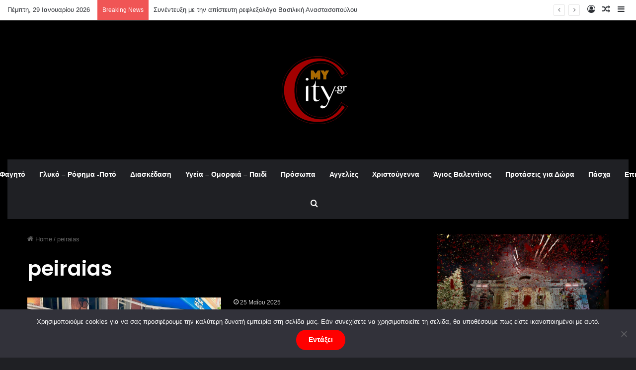

--- FILE ---
content_type: text/html; charset=UTF-8
request_url: https://www.my-city.gr/tag/peiraias/
body_size: 380849
content:
<!DOCTYPE html>
<html lang="el" class="dark-skin" data-skin="dark">
<head>
	<meta charset="UTF-8" />
	<link rel="profile" href="https://gmpg.org/xfn/11" />
	<meta name='robots' content='index, follow, max-image-preview:large, max-snippet:-1, max-video-preview:-1' />
	<style>img:is([sizes="auto" i], [sizes^="auto," i]) { contain-intrinsic-size: 3000px 1500px }</style>
	
	<!-- This site is optimized with the Yoast SEO plugin v24.6 - https://yoast.com/wordpress/plugins/seo/ -->
	<title>peiraias Archives - My City</title>
	<link rel="canonical" href="https://www.my-city.gr/tag/peiraias/" />
	<link rel="next" href="https://www.my-city.gr/tag/peiraias/page/2/" />
	<meta property="og:locale" content="el_GR" />
	<meta property="og:type" content="article" />
	<meta property="og:title" content="peiraias Archives - My City" />
	<meta property="og:url" content="https://www.my-city.gr/tag/peiraias/" />
	<meta property="og:site_name" content="My City" />
	<meta name="twitter:card" content="summary_large_image" />
	<meta name="twitter:site" content="@my_Citygr" />
	<script type="application/ld+json" class="yoast-schema-graph">{"@context":"https://schema.org","@graph":[{"@type":"CollectionPage","@id":"https://www.my-city.gr/tag/peiraias/","url":"https://www.my-city.gr/tag/peiraias/","name":"peiraias Archives - My City","isPartOf":{"@id":"https://www.my-city.gr/#website"},"primaryImageOfPage":{"@id":"https://www.my-city.gr/tag/peiraias/#primaryimage"},"image":{"@id":"https://www.my-city.gr/tag/peiraias/#primaryimage"},"thumbnailUrl":"https://www.my-city.gr/wp-content/uploads/2025/05/20c69b31-ed19-4f08-a03c-ccbb23d0b9a4.jpg","breadcrumb":{"@id":"https://www.my-city.gr/tag/peiraias/#breadcrumb"},"inLanguage":"el"},{"@type":"ImageObject","inLanguage":"el","@id":"https://www.my-city.gr/tag/peiraias/#primaryimage","url":"https://www.my-city.gr/wp-content/uploads/2025/05/20c69b31-ed19-4f08-a03c-ccbb23d0b9a4.jpg","contentUrl":"https://www.my-city.gr/wp-content/uploads/2025/05/20c69b31-ed19-4f08-a03c-ccbb23d0b9a4.jpg","width":2048,"height":1536},{"@type":"BreadcrumbList","@id":"https://www.my-city.gr/tag/peiraias/#breadcrumb","itemListElement":[{"@type":"ListItem","position":1,"name":"Home","item":"https://www.my-city.gr/"},{"@type":"ListItem","position":2,"name":"peiraias"}]},{"@type":"WebSite","@id":"https://www.my-city.gr/#website","url":"https://www.my-city.gr/","name":"My City","description":"Για δοκιμασμένες προτάσεις και όχι μόνο","publisher":{"@id":"https://www.my-city.gr/#organization"},"potentialAction":[{"@type":"SearchAction","target":{"@type":"EntryPoint","urlTemplate":"https://www.my-city.gr/?s={search_term_string}"},"query-input":{"@type":"PropertyValueSpecification","valueRequired":true,"valueName":"search_term_string"}}],"inLanguage":"el"},{"@type":"Organization","@id":"https://www.my-city.gr/#organization","name":"My City","url":"https://www.my-city.gr/","logo":{"@type":"ImageObject","inLanguage":"el","@id":"https://www.my-city.gr/#/schema/logo/image/","url":"https://www.my-city.gr/wp-content/uploads/18252962_1970366166565979_8631802783604932608_a.jpg","contentUrl":"https://www.my-city.gr/wp-content/uploads/18252962_1970366166565979_8631802783604932608_a.jpg","width":150,"height":150,"caption":"My City"},"image":{"@id":"https://www.my-city.gr/#/schema/logo/image/"},"sameAs":["https://www.facebook.com/My-Citygr-1714586415507788/","https://x.com/my_Citygr","https://www.instagram.com/mycity.gr/","https://www.youtube.com/channel/UCu7lKQshUQMeoHtCSqy4gBg"]}]}</script>
	<!-- / Yoast SEO plugin. -->


<link rel="alternate" type="application/rss+xml" title="Ροή RSS &raquo; My City" href="https://www.my-city.gr/feed/" />
<link rel="alternate" type="application/rss+xml" title="Ροή Σχολίων &raquo; My City" href="https://www.my-city.gr/comments/feed/" />
<link rel="alternate" type="application/rss+xml" title="Ετικέτα ροής My City &raquo; peiraias" href="https://www.my-city.gr/tag/peiraias/feed/" />

		<style type="text/css">
			:root{				
			--tie-preset-gradient-1: linear-gradient(135deg, rgba(6, 147, 227, 1) 0%, rgb(155, 81, 224) 100%);
			--tie-preset-gradient-2: linear-gradient(135deg, rgb(122, 220, 180) 0%, rgb(0, 208, 130) 100%);
			--tie-preset-gradient-3: linear-gradient(135deg, rgba(252, 185, 0, 1) 0%, rgba(255, 105, 0, 1) 100%);
			--tie-preset-gradient-4: linear-gradient(135deg, rgba(255, 105, 0, 1) 0%, rgb(207, 46, 46) 100%);
			--tie-preset-gradient-5: linear-gradient(135deg, rgb(238, 238, 238) 0%, rgb(169, 184, 195) 100%);
			--tie-preset-gradient-6: linear-gradient(135deg, rgb(74, 234, 220) 0%, rgb(151, 120, 209) 20%, rgb(207, 42, 186) 40%, rgb(238, 44, 130) 60%, rgb(251, 105, 98) 80%, rgb(254, 248, 76) 100%);
			--tie-preset-gradient-7: linear-gradient(135deg, rgb(255, 206, 236) 0%, rgb(152, 150, 240) 100%);
			--tie-preset-gradient-8: linear-gradient(135deg, rgb(254, 205, 165) 0%, rgb(254, 45, 45) 50%, rgb(107, 0, 62) 100%);
			--tie-preset-gradient-9: linear-gradient(135deg, rgb(255, 203, 112) 0%, rgb(199, 81, 192) 50%, rgb(65, 88, 208) 100%);
			--tie-preset-gradient-10: linear-gradient(135deg, rgb(255, 245, 203) 0%, rgb(182, 227, 212) 50%, rgb(51, 167, 181) 100%);
			--tie-preset-gradient-11: linear-gradient(135deg, rgb(202, 248, 128) 0%, rgb(113, 206, 126) 100%);
			--tie-preset-gradient-12: linear-gradient(135deg, rgb(2, 3, 129) 0%, rgb(40, 116, 252) 100%);
			--tie-preset-gradient-13: linear-gradient(135deg, #4D34FA, #ad34fa);
			--tie-preset-gradient-14: linear-gradient(135deg, #0057FF, #31B5FF);
			--tie-preset-gradient-15: linear-gradient(135deg, #FF007A, #FF81BD);
			--tie-preset-gradient-16: linear-gradient(135deg, #14111E, #4B4462);
			--tie-preset-gradient-17: linear-gradient(135deg, #F32758, #FFC581);

			
					--main-nav-background: #1f2024;
					--main-nav-secondry-background: rgba(0,0,0,0.2);
					--main-nav-primary-color: #0088ff;
					--main-nav-contrast-primary-color: #FFFFFF;
					--main-nav-text-color: #FFFFFF;
					--main-nav-secondry-text-color: rgba(225,255,255,0.5);
					--main-nav-main-border-color: rgba(255,255,255,0.07);
					--main-nav-secondry-border-color: rgba(255,255,255,0.04);
				--tie-buttons-radius: 100px;--tie-buttons-color: #ff0000;--tie-buttons-text: #ffffff;--tie-buttons-hover-color: #cd0000;--tie-buttons-hover-text: #FFFFFF;
			}
		</style>
	<meta name="viewport" content="width=device-width, initial-scale=1.0" /><script type="text/javascript">
/* <![CDATA[ */
window._wpemojiSettings = {"baseUrl":"https:\/\/s.w.org\/images\/core\/emoji\/15.0.3\/72x72\/","ext":".png","svgUrl":"https:\/\/s.w.org\/images\/core\/emoji\/15.0.3\/svg\/","svgExt":".svg","source":{"concatemoji":"https:\/\/www.my-city.gr\/wp-includes\/js\/wp-emoji-release.min.js?ver=6.7.4"}};
/*! This file is auto-generated */
!function(i,n){var o,s,e;function c(e){try{var t={supportTests:e,timestamp:(new Date).valueOf()};sessionStorage.setItem(o,JSON.stringify(t))}catch(e){}}function p(e,t,n){e.clearRect(0,0,e.canvas.width,e.canvas.height),e.fillText(t,0,0);var t=new Uint32Array(e.getImageData(0,0,e.canvas.width,e.canvas.height).data),r=(e.clearRect(0,0,e.canvas.width,e.canvas.height),e.fillText(n,0,0),new Uint32Array(e.getImageData(0,0,e.canvas.width,e.canvas.height).data));return t.every(function(e,t){return e===r[t]})}function u(e,t,n){switch(t){case"flag":return n(e,"\ud83c\udff3\ufe0f\u200d\u26a7\ufe0f","\ud83c\udff3\ufe0f\u200b\u26a7\ufe0f")?!1:!n(e,"\ud83c\uddfa\ud83c\uddf3","\ud83c\uddfa\u200b\ud83c\uddf3")&&!n(e,"\ud83c\udff4\udb40\udc67\udb40\udc62\udb40\udc65\udb40\udc6e\udb40\udc67\udb40\udc7f","\ud83c\udff4\u200b\udb40\udc67\u200b\udb40\udc62\u200b\udb40\udc65\u200b\udb40\udc6e\u200b\udb40\udc67\u200b\udb40\udc7f");case"emoji":return!n(e,"\ud83d\udc26\u200d\u2b1b","\ud83d\udc26\u200b\u2b1b")}return!1}function f(e,t,n){var r="undefined"!=typeof WorkerGlobalScope&&self instanceof WorkerGlobalScope?new OffscreenCanvas(300,150):i.createElement("canvas"),a=r.getContext("2d",{willReadFrequently:!0}),o=(a.textBaseline="top",a.font="600 32px Arial",{});return e.forEach(function(e){o[e]=t(a,e,n)}),o}function t(e){var t=i.createElement("script");t.src=e,t.defer=!0,i.head.appendChild(t)}"undefined"!=typeof Promise&&(o="wpEmojiSettingsSupports",s=["flag","emoji"],n.supports={everything:!0,everythingExceptFlag:!0},e=new Promise(function(e){i.addEventListener("DOMContentLoaded",e,{once:!0})}),new Promise(function(t){var n=function(){try{var e=JSON.parse(sessionStorage.getItem(o));if("object"==typeof e&&"number"==typeof e.timestamp&&(new Date).valueOf()<e.timestamp+604800&&"object"==typeof e.supportTests)return e.supportTests}catch(e){}return null}();if(!n){if("undefined"!=typeof Worker&&"undefined"!=typeof OffscreenCanvas&&"undefined"!=typeof URL&&URL.createObjectURL&&"undefined"!=typeof Blob)try{var e="postMessage("+f.toString()+"("+[JSON.stringify(s),u.toString(),p.toString()].join(",")+"));",r=new Blob([e],{type:"text/javascript"}),a=new Worker(URL.createObjectURL(r),{name:"wpTestEmojiSupports"});return void(a.onmessage=function(e){c(n=e.data),a.terminate(),t(n)})}catch(e){}c(n=f(s,u,p))}t(n)}).then(function(e){for(var t in e)n.supports[t]=e[t],n.supports.everything=n.supports.everything&&n.supports[t],"flag"!==t&&(n.supports.everythingExceptFlag=n.supports.everythingExceptFlag&&n.supports[t]);n.supports.everythingExceptFlag=n.supports.everythingExceptFlag&&!n.supports.flag,n.DOMReady=!1,n.readyCallback=function(){n.DOMReady=!0}}).then(function(){return e}).then(function(){var e;n.supports.everything||(n.readyCallback(),(e=n.source||{}).concatemoji?t(e.concatemoji):e.wpemoji&&e.twemoji&&(t(e.twemoji),t(e.wpemoji)))}))}((window,document),window._wpemojiSettings);
/* ]]> */
</script>
<style id='wp-emoji-styles-inline-css' type='text/css'>

	img.wp-smiley, img.emoji {
		display: inline !important;
		border: none !important;
		box-shadow: none !important;
		height: 1em !important;
		width: 1em !important;
		margin: 0 0.07em !important;
		vertical-align: -0.1em !important;
		background: none !important;
		padding: 0 !important;
	}
</style>
<link rel='stylesheet' id='wp-block-library-css' href='https://www.my-city.gr/wp-includes/css/dist/block-library/style.min.css?ver=6.7.4' type='text/css' media='all' />
<style id='wp-block-library-theme-inline-css' type='text/css'>
.wp-block-audio :where(figcaption){color:#555;font-size:13px;text-align:center}.is-dark-theme .wp-block-audio :where(figcaption){color:#ffffffa6}.wp-block-audio{margin:0 0 1em}.wp-block-code{border:1px solid #ccc;border-radius:4px;font-family:Menlo,Consolas,monaco,monospace;padding:.8em 1em}.wp-block-embed :where(figcaption){color:#555;font-size:13px;text-align:center}.is-dark-theme .wp-block-embed :where(figcaption){color:#ffffffa6}.wp-block-embed{margin:0 0 1em}.blocks-gallery-caption{color:#555;font-size:13px;text-align:center}.is-dark-theme .blocks-gallery-caption{color:#ffffffa6}:root :where(.wp-block-image figcaption){color:#555;font-size:13px;text-align:center}.is-dark-theme :root :where(.wp-block-image figcaption){color:#ffffffa6}.wp-block-image{margin:0 0 1em}.wp-block-pullquote{border-bottom:4px solid;border-top:4px solid;color:currentColor;margin-bottom:1.75em}.wp-block-pullquote cite,.wp-block-pullquote footer,.wp-block-pullquote__citation{color:currentColor;font-size:.8125em;font-style:normal;text-transform:uppercase}.wp-block-quote{border-left:.25em solid;margin:0 0 1.75em;padding-left:1em}.wp-block-quote cite,.wp-block-quote footer{color:currentColor;font-size:.8125em;font-style:normal;position:relative}.wp-block-quote:where(.has-text-align-right){border-left:none;border-right:.25em solid;padding-left:0;padding-right:1em}.wp-block-quote:where(.has-text-align-center){border:none;padding-left:0}.wp-block-quote.is-large,.wp-block-quote.is-style-large,.wp-block-quote:where(.is-style-plain){border:none}.wp-block-search .wp-block-search__label{font-weight:700}.wp-block-search__button{border:1px solid #ccc;padding:.375em .625em}:where(.wp-block-group.has-background){padding:1.25em 2.375em}.wp-block-separator.has-css-opacity{opacity:.4}.wp-block-separator{border:none;border-bottom:2px solid;margin-left:auto;margin-right:auto}.wp-block-separator.has-alpha-channel-opacity{opacity:1}.wp-block-separator:not(.is-style-wide):not(.is-style-dots){width:100px}.wp-block-separator.has-background:not(.is-style-dots){border-bottom:none;height:1px}.wp-block-separator.has-background:not(.is-style-wide):not(.is-style-dots){height:2px}.wp-block-table{margin:0 0 1em}.wp-block-table td,.wp-block-table th{word-break:normal}.wp-block-table :where(figcaption){color:#555;font-size:13px;text-align:center}.is-dark-theme .wp-block-table :where(figcaption){color:#ffffffa6}.wp-block-video :where(figcaption){color:#555;font-size:13px;text-align:center}.is-dark-theme .wp-block-video :where(figcaption){color:#ffffffa6}.wp-block-video{margin:0 0 1em}:root :where(.wp-block-template-part.has-background){margin-bottom:0;margin-top:0;padding:1.25em 2.375em}
</style>
<style id='classic-theme-styles-inline-css' type='text/css'>
/*! This file is auto-generated */
.wp-block-button__link{color:#fff;background-color:#32373c;border-radius:9999px;box-shadow:none;text-decoration:none;padding:calc(.667em + 2px) calc(1.333em + 2px);font-size:1.125em}.wp-block-file__button{background:#32373c;color:#fff;text-decoration:none}
</style>
<style id='global-styles-inline-css' type='text/css'>
:root{--wp--preset--aspect-ratio--square: 1;--wp--preset--aspect-ratio--4-3: 4/3;--wp--preset--aspect-ratio--3-4: 3/4;--wp--preset--aspect-ratio--3-2: 3/2;--wp--preset--aspect-ratio--2-3: 2/3;--wp--preset--aspect-ratio--16-9: 16/9;--wp--preset--aspect-ratio--9-16: 9/16;--wp--preset--color--black: #000000;--wp--preset--color--cyan-bluish-gray: #abb8c3;--wp--preset--color--white: #ffffff;--wp--preset--color--pale-pink: #f78da7;--wp--preset--color--vivid-red: #cf2e2e;--wp--preset--color--luminous-vivid-orange: #ff6900;--wp--preset--color--luminous-vivid-amber: #fcb900;--wp--preset--color--light-green-cyan: #7bdcb5;--wp--preset--color--vivid-green-cyan: #00d084;--wp--preset--color--pale-cyan-blue: #8ed1fc;--wp--preset--color--vivid-cyan-blue: #0693e3;--wp--preset--color--vivid-purple: #9b51e0;--wp--preset--color--global-color: #ff0000;--wp--preset--gradient--vivid-cyan-blue-to-vivid-purple: linear-gradient(135deg,rgba(6,147,227,1) 0%,rgb(155,81,224) 100%);--wp--preset--gradient--light-green-cyan-to-vivid-green-cyan: linear-gradient(135deg,rgb(122,220,180) 0%,rgb(0,208,130) 100%);--wp--preset--gradient--luminous-vivid-amber-to-luminous-vivid-orange: linear-gradient(135deg,rgba(252,185,0,1) 0%,rgba(255,105,0,1) 100%);--wp--preset--gradient--luminous-vivid-orange-to-vivid-red: linear-gradient(135deg,rgba(255,105,0,1) 0%,rgb(207,46,46) 100%);--wp--preset--gradient--very-light-gray-to-cyan-bluish-gray: linear-gradient(135deg,rgb(238,238,238) 0%,rgb(169,184,195) 100%);--wp--preset--gradient--cool-to-warm-spectrum: linear-gradient(135deg,rgb(74,234,220) 0%,rgb(151,120,209) 20%,rgb(207,42,186) 40%,rgb(238,44,130) 60%,rgb(251,105,98) 80%,rgb(254,248,76) 100%);--wp--preset--gradient--blush-light-purple: linear-gradient(135deg,rgb(255,206,236) 0%,rgb(152,150,240) 100%);--wp--preset--gradient--blush-bordeaux: linear-gradient(135deg,rgb(254,205,165) 0%,rgb(254,45,45) 50%,rgb(107,0,62) 100%);--wp--preset--gradient--luminous-dusk: linear-gradient(135deg,rgb(255,203,112) 0%,rgb(199,81,192) 50%,rgb(65,88,208) 100%);--wp--preset--gradient--pale-ocean: linear-gradient(135deg,rgb(255,245,203) 0%,rgb(182,227,212) 50%,rgb(51,167,181) 100%);--wp--preset--gradient--electric-grass: linear-gradient(135deg,rgb(202,248,128) 0%,rgb(113,206,126) 100%);--wp--preset--gradient--midnight: linear-gradient(135deg,rgb(2,3,129) 0%,rgb(40,116,252) 100%);--wp--preset--font-size--small: 13px;--wp--preset--font-size--medium: 20px;--wp--preset--font-size--large: 36px;--wp--preset--font-size--x-large: 42px;--wp--preset--spacing--20: 0.44rem;--wp--preset--spacing--30: 0.67rem;--wp--preset--spacing--40: 1rem;--wp--preset--spacing--50: 1.5rem;--wp--preset--spacing--60: 2.25rem;--wp--preset--spacing--70: 3.38rem;--wp--preset--spacing--80: 5.06rem;--wp--preset--shadow--natural: 6px 6px 9px rgba(0, 0, 0, 0.2);--wp--preset--shadow--deep: 12px 12px 50px rgba(0, 0, 0, 0.4);--wp--preset--shadow--sharp: 6px 6px 0px rgba(0, 0, 0, 0.2);--wp--preset--shadow--outlined: 6px 6px 0px -3px rgba(255, 255, 255, 1), 6px 6px rgba(0, 0, 0, 1);--wp--preset--shadow--crisp: 6px 6px 0px rgba(0, 0, 0, 1);}:where(.is-layout-flex){gap: 0.5em;}:where(.is-layout-grid){gap: 0.5em;}body .is-layout-flex{display: flex;}.is-layout-flex{flex-wrap: wrap;align-items: center;}.is-layout-flex > :is(*, div){margin: 0;}body .is-layout-grid{display: grid;}.is-layout-grid > :is(*, div){margin: 0;}:where(.wp-block-columns.is-layout-flex){gap: 2em;}:where(.wp-block-columns.is-layout-grid){gap: 2em;}:where(.wp-block-post-template.is-layout-flex){gap: 1.25em;}:where(.wp-block-post-template.is-layout-grid){gap: 1.25em;}.has-black-color{color: var(--wp--preset--color--black) !important;}.has-cyan-bluish-gray-color{color: var(--wp--preset--color--cyan-bluish-gray) !important;}.has-white-color{color: var(--wp--preset--color--white) !important;}.has-pale-pink-color{color: var(--wp--preset--color--pale-pink) !important;}.has-vivid-red-color{color: var(--wp--preset--color--vivid-red) !important;}.has-luminous-vivid-orange-color{color: var(--wp--preset--color--luminous-vivid-orange) !important;}.has-luminous-vivid-amber-color{color: var(--wp--preset--color--luminous-vivid-amber) !important;}.has-light-green-cyan-color{color: var(--wp--preset--color--light-green-cyan) !important;}.has-vivid-green-cyan-color{color: var(--wp--preset--color--vivid-green-cyan) !important;}.has-pale-cyan-blue-color{color: var(--wp--preset--color--pale-cyan-blue) !important;}.has-vivid-cyan-blue-color{color: var(--wp--preset--color--vivid-cyan-blue) !important;}.has-vivid-purple-color{color: var(--wp--preset--color--vivid-purple) !important;}.has-black-background-color{background-color: var(--wp--preset--color--black) !important;}.has-cyan-bluish-gray-background-color{background-color: var(--wp--preset--color--cyan-bluish-gray) !important;}.has-white-background-color{background-color: var(--wp--preset--color--white) !important;}.has-pale-pink-background-color{background-color: var(--wp--preset--color--pale-pink) !important;}.has-vivid-red-background-color{background-color: var(--wp--preset--color--vivid-red) !important;}.has-luminous-vivid-orange-background-color{background-color: var(--wp--preset--color--luminous-vivid-orange) !important;}.has-luminous-vivid-amber-background-color{background-color: var(--wp--preset--color--luminous-vivid-amber) !important;}.has-light-green-cyan-background-color{background-color: var(--wp--preset--color--light-green-cyan) !important;}.has-vivid-green-cyan-background-color{background-color: var(--wp--preset--color--vivid-green-cyan) !important;}.has-pale-cyan-blue-background-color{background-color: var(--wp--preset--color--pale-cyan-blue) !important;}.has-vivid-cyan-blue-background-color{background-color: var(--wp--preset--color--vivid-cyan-blue) !important;}.has-vivid-purple-background-color{background-color: var(--wp--preset--color--vivid-purple) !important;}.has-black-border-color{border-color: var(--wp--preset--color--black) !important;}.has-cyan-bluish-gray-border-color{border-color: var(--wp--preset--color--cyan-bluish-gray) !important;}.has-white-border-color{border-color: var(--wp--preset--color--white) !important;}.has-pale-pink-border-color{border-color: var(--wp--preset--color--pale-pink) !important;}.has-vivid-red-border-color{border-color: var(--wp--preset--color--vivid-red) !important;}.has-luminous-vivid-orange-border-color{border-color: var(--wp--preset--color--luminous-vivid-orange) !important;}.has-luminous-vivid-amber-border-color{border-color: var(--wp--preset--color--luminous-vivid-amber) !important;}.has-light-green-cyan-border-color{border-color: var(--wp--preset--color--light-green-cyan) !important;}.has-vivid-green-cyan-border-color{border-color: var(--wp--preset--color--vivid-green-cyan) !important;}.has-pale-cyan-blue-border-color{border-color: var(--wp--preset--color--pale-cyan-blue) !important;}.has-vivid-cyan-blue-border-color{border-color: var(--wp--preset--color--vivid-cyan-blue) !important;}.has-vivid-purple-border-color{border-color: var(--wp--preset--color--vivid-purple) !important;}.has-vivid-cyan-blue-to-vivid-purple-gradient-background{background: var(--wp--preset--gradient--vivid-cyan-blue-to-vivid-purple) !important;}.has-light-green-cyan-to-vivid-green-cyan-gradient-background{background: var(--wp--preset--gradient--light-green-cyan-to-vivid-green-cyan) !important;}.has-luminous-vivid-amber-to-luminous-vivid-orange-gradient-background{background: var(--wp--preset--gradient--luminous-vivid-amber-to-luminous-vivid-orange) !important;}.has-luminous-vivid-orange-to-vivid-red-gradient-background{background: var(--wp--preset--gradient--luminous-vivid-orange-to-vivid-red) !important;}.has-very-light-gray-to-cyan-bluish-gray-gradient-background{background: var(--wp--preset--gradient--very-light-gray-to-cyan-bluish-gray) !important;}.has-cool-to-warm-spectrum-gradient-background{background: var(--wp--preset--gradient--cool-to-warm-spectrum) !important;}.has-blush-light-purple-gradient-background{background: var(--wp--preset--gradient--blush-light-purple) !important;}.has-blush-bordeaux-gradient-background{background: var(--wp--preset--gradient--blush-bordeaux) !important;}.has-luminous-dusk-gradient-background{background: var(--wp--preset--gradient--luminous-dusk) !important;}.has-pale-ocean-gradient-background{background: var(--wp--preset--gradient--pale-ocean) !important;}.has-electric-grass-gradient-background{background: var(--wp--preset--gradient--electric-grass) !important;}.has-midnight-gradient-background{background: var(--wp--preset--gradient--midnight) !important;}.has-small-font-size{font-size: var(--wp--preset--font-size--small) !important;}.has-medium-font-size{font-size: var(--wp--preset--font-size--medium) !important;}.has-large-font-size{font-size: var(--wp--preset--font-size--large) !important;}.has-x-large-font-size{font-size: var(--wp--preset--font-size--x-large) !important;}
:where(.wp-block-post-template.is-layout-flex){gap: 1.25em;}:where(.wp-block-post-template.is-layout-grid){gap: 1.25em;}
:where(.wp-block-columns.is-layout-flex){gap: 2em;}:where(.wp-block-columns.is-layout-grid){gap: 2em;}
:root :where(.wp-block-pullquote){font-size: 1.5em;line-height: 1.6;}
</style>
<link rel='stylesheet' id='contact-form-7-css' href='https://www.my-city.gr/wp-content/plugins/contact-form-7/includes/css/styles.css?ver=6.1.4' type='text/css' media='all' />
<link rel='stylesheet' id='cookie-notice-front-css' href='https://www.my-city.gr/wp-content/plugins/cookie-notice/css/front.min.css?ver=2.5.10' type='text/css' media='all' />
<link rel='stylesheet' id='tie-css-base-css' href='https://www.my-city.gr/wp-content/themes/jannah/assets/css/base.min.css?ver=7.2.0' type='text/css' media='all' />
<link rel='stylesheet' id='tie-css-styles-css' href='https://www.my-city.gr/wp-content/themes/jannah/assets/css/style.min.css?ver=7.2.0' type='text/css' media='all' />
<link rel='stylesheet' id='tie-css-widgets-css' href='https://www.my-city.gr/wp-content/themes/jannah/assets/css/widgets.min.css?ver=7.2.0' type='text/css' media='all' />
<link rel='stylesheet' id='tie-css-helpers-css' href='https://www.my-city.gr/wp-content/themes/jannah/assets/css/helpers.min.css?ver=7.2.0' type='text/css' media='all' />
<link rel='stylesheet' id='tie-fontawesome5-css' href='https://www.my-city.gr/wp-content/themes/jannah/assets/css/fontawesome.css?ver=7.2.0' type='text/css' media='all' />
<link rel='stylesheet' id='tie-css-ilightbox-css' href='https://www.my-city.gr/wp-content/themes/jannah/assets/ilightbox/dark-skin/skin.css?ver=7.2.0' type='text/css' media='all' />
<style id='tie-css-ilightbox-inline-css' type='text/css'>
.wf-active .logo-text,.wf-active h1,.wf-active h2,.wf-active h3,.wf-active h4,.wf-active h5,.wf-active h6,.wf-active .the-subtitle{font-family: 'Poppins';}:root:root{--brand-color: #ff0000;--dark-brand-color: #cd0000;--bright-color: #FFFFFF;--base-color: #2c2f34;}#reading-position-indicator{box-shadow: 0 0 10px rgba( 255,0,0,0.7);}:root:root{--brand-color: #ff0000;--dark-brand-color: #cd0000;--bright-color: #FFFFFF;--base-color: #2c2f34;}#reading-position-indicator{box-shadow: 0 0 10px rgba( 255,0,0,0.7);}a,body .entry a,.dark-skin body .entry a,.comment-list .comment-content a{color: #ffffff;}.container-wrapper,.the-global-title,.comment-reply-title,.tabs,.flex-tabs .flexMenu-popup,.magazine1 .tabs-vertical .tabs li a,.magazine1 .tabs-vertical:after,.mag-box .show-more-button,.white-bg .social-icons-item a,textarea,input,select,.toggle,.post-content-slideshow,.post-content-slideshow .slider-nav-wrapper,.share-buttons-bottom,.pages-numbers a,.pages-nav-item,.first-last-pages .pagination-icon,.multiple-post-pages .post-page-numbers,#story-highlights li,.review-item,.review-summary,.user-rate-wrap,.review-final-score,.tabs a{border-color: #ff0000 !important;}.magazine1 .tabs a{border-bottom-color: transparent !important;}.fullwidth-area .tagcloud a:not(:hover){background: transparent;box-shadow: inset 0 0 0 3px #ff0000;}.subscribe-widget-content .subscribe-subtitle:after,.white-bg .social-icons-item:before{background-color: #ff0000 !important;}#the-post .entry-content a:not(.shortc-button){color: #ff0000 !important;}#tie-body .sidebar .widget-title:after{background-color: #ffffff;}#tie-body .sidebar .widget-title:before{border-top-color: #ffffff;}#tie-container #tie-wrapper,.post-layout-8 #content{background-color: #000000;}#tie-wrapper #theme-header{background-color: #000000;}#logo.text-logo a,#logo.text-logo a:hover{color: #FFFFFF;}@media (max-width: 991px){#tie-wrapper #theme-header .logo-container.fixed-nav{background-color: rgba(0,0,0,0.95);}}@media (max-width: 991px){#tie-wrapper #theme-header .logo-container{background-color: #000000;}}a#go-to-top{background-color: #ff0000;}.meta-views.meta-item .tie-icon-fire:before{content: "\f06e" !important;}
</style>
<script type="text/javascript" id="cookie-notice-front-js-before">
/* <![CDATA[ */
var cnArgs = {"ajaxUrl":"https:\/\/www.my-city.gr\/wp-admin\/admin-ajax.php","nonce":"0bb9599cd6","hideEffect":"fade","position":"bottom","onScroll":false,"onScrollOffset":100,"onClick":false,"cookieName":"cookie_notice_accepted","cookieTime":2592000,"cookieTimeRejected":2592000,"globalCookie":false,"redirection":false,"cache":false,"revokeCookies":false,"revokeCookiesOpt":"automatic"};
/* ]]> */
</script>
<script type="text/javascript" src="https://www.my-city.gr/wp-content/plugins/cookie-notice/js/front.min.js?ver=2.5.10" id="cookie-notice-front-js"></script>
<script type="text/javascript" src="https://www.my-city.gr/wp-includes/js/jquery/jquery.min.js?ver=3.7.1" id="jquery-core-js"></script>
<script type="text/javascript" src="https://www.my-city.gr/wp-includes/js/jquery/jquery-migrate.min.js?ver=3.4.1" id="jquery-migrate-js"></script>
<link rel="https://api.w.org/" href="https://www.my-city.gr/wp-json/" /><link rel="alternate" title="JSON" type="application/json" href="https://www.my-city.gr/wp-json/wp/v2/tags/1441" /><link rel="EditURI" type="application/rsd+xml" title="RSD" href="https://www.my-city.gr/xmlrpc.php?rsd" />
<meta name="generator" content="WordPress 6.7.4" />
		<script>
			document.documentElement.className = document.documentElement.className.replace('no-js', 'js');
		</script>
				<style>
			.no-js img.lazyload {
				display: none;
			}

			figure.wp-block-image img.lazyloading {
				min-width: 150px;
			}

						.lazyload, .lazyloading {
				opacity: 0;
			}

			.lazyloaded {
				opacity: 1;
				transition: opacity 400ms;
				transition-delay: 0ms;
			}

					</style>
		<meta http-equiv="X-UA-Compatible" content="IE=edge">
<meta name="generator" content="Elementor 3.33.3; settings: css_print_method-internal, google_font-enabled, font_display-swap">
			<style>
				.e-con.e-parent:nth-of-type(n+4):not(.e-lazyloaded):not(.e-no-lazyload),
				.e-con.e-parent:nth-of-type(n+4):not(.e-lazyloaded):not(.e-no-lazyload) * {
					background-image: none !important;
				}
				@media screen and (max-height: 1024px) {
					.e-con.e-parent:nth-of-type(n+3):not(.e-lazyloaded):not(.e-no-lazyload),
					.e-con.e-parent:nth-of-type(n+3):not(.e-lazyloaded):not(.e-no-lazyload) * {
						background-image: none !important;
					}
				}
				@media screen and (max-height: 640px) {
					.e-con.e-parent:nth-of-type(n+2):not(.e-lazyloaded):not(.e-no-lazyload),
					.e-con.e-parent:nth-of-type(n+2):not(.e-lazyloaded):not(.e-no-lazyload) * {
						background-image: none !important;
					}
				}
			</style>
			</head>

<body id="tie-body" class="archive tag tag-peiraias tag-1441 cookies-not-set wrapper-has-shadow block-head-1 magazine2 is-thumb-overlay-disabled is-desktop is-header-layout-2 sidebar-right has-sidebar elementor-default elementor-kit-11823">



<div class="background-overlay">

	<div id="tie-container" class="site tie-container">

		
		<div id="tie-wrapper">

			
<header id="theme-header" class="theme-header header-layout-2 main-nav-dark main-nav-default-dark main-nav-below main-nav-boxed no-stream-item top-nav-active top-nav-light top-nav-default-light top-nav-above has-shadow is-stretch-header has-normal-width-logo mobile-header-default">
	
<nav id="top-nav"  class="has-date-breaking-components top-nav header-nav has-breaking-news" aria-label="Secondary Navigation">
	<div class="container">
		<div class="topbar-wrapper">

			
					<div class="topbar-today-date">
						Πέμπτη, 29 Ιανουαρίου 2026					</div>
					
			<div class="tie-alignleft">
				
<div class="breaking controls-is-active">

	<span class="breaking-title">
		<span class="tie-icon-bolt breaking-icon" aria-hidden="true"></span>
		<span class="breaking-title-text">Breaking News</span>
	</span>

	<ul id="breaking-news-in-header" class="breaking-news" data-type="reveal" data-arrows="true">

		
							<li class="news-item">
								<a href="https://www.my-city.gr/%cf%83%cf%85%ce%bd%ce%ad%ce%bd%cf%84%ce%b5%cf%85%ce%be%ce%b7-%ce%bc%ce%b5-%cf%84%ce%b7%ce%bd-%ce%b1%cf%80%ce%af%cf%83%cf%84%ce%b5%cf%85%cf%84%ce%b7-%cf%81%ce%b5%cf%86%ce%bb%ce%b5%ce%be%ce%bf%ce%bb/">Συνέντευξη με την απίστευτη ρεφλεξολόγο Βασιλική Αναστασοπούλου</a>
							</li>

							
							<li class="news-item">
								<a href="https://www.my-city.gr/%ce%b3%ce%ba%ce%bf%cf%8d%ce%bb%ce%b1%cf%82-goulash-%cf%80%ce%b9%ce%ba%ce%ac%ce%bd%cf%84%ce%b9%ce%ba%ce%b7-%ce%ba%cf%8c%ce%ba%ce%ba%ce%b9%ce%bd%ce%b7-%cf%83%ce%bf%cf%8d%cf%80%ce%b1-%ce%bc/">Γκούλας (goulash) – Πικάντικη κόκκινη σούπα με μοσχάρι</a>
							</li>

							
							<li class="news-item">
								<a href="https://www.my-city.gr/%cf%87%cf%81%ce%b9%cf%83%cf%84%ce%bf%cf%8d%ce%b3%ce%b5%ce%bd%ce%bd%ce%b1-2025-%cf%83%cf%84%ce%bf%ce%bd-%cf%80%ce%b5%ce%b9%cf%81%ce%b1%ce%b9%ce%ac/">Χριστούγεννα 2025 στον Πειραιά</a>
							</li>

							
							<li class="news-item">
								<a href="https://www.my-city.gr/%ce%ba%ce%b1%ce%bb%cf%89%cf%83%ce%bf%cf%81%ce%af%cf%83%ce%b1%cf%84%ce%b5-%cf%83%cf%84%ce%bf-coffee-shine-%ce%b7-%ce%bd%ce%ad%ce%b1-%ce%b5%ce%bc%cf%80%ce%b5%ce%b9%cf%81%ce%af%ce%b1-%ce%ba/">Καλωσορίσατε στο Coffee Shine – Η νέα εμπειρία καφέ στην πόλη!</a>
							</li>

							
							<li class="news-item">
								<a href="https://www.my-city.gr/%ce%bf%ce%b9-%cf%80%ce%b5%cf%81%ce%b9%cf%80%ce%ad%cf%84%ce%b5%ce%b9%ce%b5%cf%82-%cf%84%ce%bf%cf%85-%ce%bf%ce%b9%ce%ba%ce%bf-%ce%b2%cf%81%cf%85%ce%ba%cf%8c%ce%bb%ce%b1%ce%ba%ce%b1-%ce%ba/">«Οι Περιπέτειες του Οικο-Βρυκόλακα» κυκλοφορούν στα ελληνικά – Ένα παιδικό βιβλίο για μικρά και μεγάλα παιδιά! Συνέντευξη με τον συγγραφέα Ανάργυρο Βουρλιώτη</a>
							</li>

							
							<li class="news-item">
								<a href="https://www.my-city.gr/adventures-in-utopia-%ce%bc%ce%b9%ce%b1-%ce%b9%cf%83%cf%84%ce%bf%cf%81%ce%af%ce%b1-%ce%b3%ce%b5%ce%bc%ce%ac%cf%84%ce%b7-%ce%b8%ce%b5%ce%bf%cf%8d%cf%82-%ce%bc%cf%85%cf%83%cf%84%ce%b9%ce%ba%ce%ac/">Adventures in Utopia: Μια ιστορία γεμάτη θεούς, μυστικά και μοίρα – έτοιμος να τη ζήσεις;</a>
							</li>

							
							<li class="news-item">
								<a href="https://www.my-city.gr/%cf%84%ce%bf-%ce%bc%cf%80%ce%bf%cf%85%ce%b3%ce%b1%cf%84%cf%83%ce%bf%cf%80%cf%89%ce%bb%ce%b5%ce%af%ce%bf-%ce%b5%cf%80%ce%ad%cf%83%cf%84%cf%81%ce%b5%cf%88%ce%b5-%ce%b1%ce%bd%ce%b1%ce%bd%ce%b5%cf%89/">Το Μπουγατσοπωλείο επέστρεψε ανανεωμένο!</a>
							</li>

							
							<li class="news-item">
								<a href="https://www.my-city.gr/spicy-margarita/">Spicy margarita</a>
							</li>

							
							<li class="news-item">
								<a href="https://www.my-city.gr/5-%ce%ba%ce%b1%ce%bb%ce%bf%ce%ba%ce%b1%ce%b9%cf%81%ce%b9%ce%bd%ce%ac-hotspots-%cf%80%ce%bf%cf%85-%cf%80%cf%81%ce%ad%cf%80%ce%b5%ce%b9-%ce%bd%ce%b1-%ce%b5%cf%80%ce%b9%cf%83%ce%ba%ce%b5%cf%86%ce%b8/">5 Καλοκαιρινά Hotspots που πρέπει να επισκεφθείς!</a>
							</li>

							
							<li class="news-item">
								<a href="https://www.my-city.gr/tips-%ce%b3%ce%b9%ce%b1-%ce%ba%ce%b1%ce%bb%cf%8d%cf%84%ce%b5%cf%81%ce%bf-%cf%8d%cf%80%ce%bd%ce%bf-%cf%84%ce%bf-%ce%ba%ce%b1%ce%bb%ce%bf%ce%ba%ce%b1%ce%af%cf%81%ce%b9/">Tips για καλύτερο ύπνο το καλοκαίρι</a>
							</li>

							
	</ul>
</div><!-- #breaking /-->
			</div><!-- .tie-alignleft /-->

			<div class="tie-alignright">
				<ul class="components">
	
		<li class=" popup-login-icon menu-item custom-menu-link">
			<a href="#" class="lgoin-btn tie-popup-trigger">
				<span class="tie-icon-author" aria-hidden="true"></span>
				<span class="screen-reader-text">Log In</span>			</a>
		</li>

				<li class="random-post-icon menu-item custom-menu-link">
		<a href="/tag/peiraias/?random-post=1" class="random-post" title="Random Article" rel="nofollow">
			<span class="tie-icon-random" aria-hidden="true"></span>
			<span class="screen-reader-text">Random Article</span>
		</a>
	</li>
		<li class="side-aside-nav-icon menu-item custom-menu-link">
		<a href="#">
			<span class="tie-icon-navicon" aria-hidden="true"></span>
			<span class="screen-reader-text">Sidebar</span>
		</a>
	</li>
	</ul><!-- Components -->			</div><!-- .tie-alignright /-->

		</div><!-- .topbar-wrapper /-->
	</div><!-- .container /-->
</nav><!-- #top-nav /-->

<div class="container header-container">
	<div class="tie-row logo-row">

		
		<div class="logo-wrapper">
			<div class="tie-col-md-4 logo-container clearfix">
				<div id="mobile-header-components-area_1" class="mobile-header-components"><ul class="components"><li class="mobile-component_menu custom-menu-link"><a href="#" id="mobile-menu-icon" class=""><span class="tie-mobile-menu-icon nav-icon is-layout-1"></span><span class="screen-reader-text">Menu</span></a></li></ul></div>
		<div id="logo" class="image-logo" >

			
			<a title="My City" href="https://www.my-city.gr/">
				
				<picture class="tie-logo-default tie-logo-picture">
					
					<source class="tie-logo-source-default tie-logo-source" data-srcset="https://www.my-city.gr/wp-content/uploads/2018/09/logo-orig.png">
					<img class="tie-logo-img-default tie-logo-img lazyload" data-src="https://www.my-city.gr/wp-content/uploads/2018/09/logo-orig.png" alt="My City" width="200" height="200" style="--smush-placeholder-width: 200px; --smush-placeholder-aspect-ratio: 200/200;max-height:200px; width: auto;" src="[data-uri]" />
				</picture>
						</a>

			
		</div><!-- #logo /-->

		<div id="mobile-header-components-area_2" class="mobile-header-components"><ul class="components"><li class="mobile-component_search custom-menu-link">
				<a href="#" class="tie-search-trigger-mobile">
					<span class="tie-icon-search tie-search-icon" aria-hidden="true"></span>
					<span class="screen-reader-text">Search for</span>
				</a>
			</li></ul></div>			</div><!-- .tie-col /-->
		</div><!-- .logo-wrapper /-->

		
	</div><!-- .tie-row /-->
</div><!-- .container /-->

<div class="main-nav-wrapper">
	<nav id="main-nav" data-skin="search-in-main-nav" class="main-nav header-nav live-search-parent menu-style-solid-bg menu-style-side-arrow"  aria-label="Primary Navigation">
		<div class="container">

			<div class="main-menu-wrapper">

				
				<div id="menu-components-wrap">

					
					<div class="main-menu main-menu-wrap">
						<div id="main-nav-menu" class="main-menu header-menu"><ul id="menu-main-menu" class="menu"><li id="menu-item-6" class="menu-item menu-item-type-post_type menu-item-object-page menu-item-home menu-item-6"><a href="https://www.my-city.gr/">Αρχική</a></li>
<li id="menu-item-361" class="menu-item menu-item-type-taxonomy menu-item-object-category menu-item-361"><a href="https://www.my-city.gr/category/%cf%86%ce%b1%ce%b3%ce%b7%cf%84%cf%8c/">Φαγητό</a></li>
<li id="menu-item-694" class="menu-item menu-item-type-taxonomy menu-item-object-category menu-item-694"><a href="https://www.my-city.gr/category/%ce%b3%ce%bb%cf%85%ce%ba%cf%8c-%cf%81%cf%8c%cf%86%ce%b7%ce%bc%ce%b1-%cf%80%ce%bf%cf%84%cf%8c/">Γλυκό &#8211; Ρόφημα -Ποτό</a></li>
<li id="menu-item-357" class="menu-item menu-item-type-taxonomy menu-item-object-category menu-item-357"><a href="https://www.my-city.gr/category/%ce%b4%ce%b9%ce%b1%cf%83%ce%ba%ce%ad%ce%b4%ce%b1%cf%83%ce%b7/">Διασκέδαση</a></li>
<li id="menu-item-360" class="menu-item menu-item-type-taxonomy menu-item-object-category menu-item-360"><a href="https://www.my-city.gr/category/%cf%85%ce%b3%ce%b5%ce%af%ce%b1-%ce%bf%ce%bc%ce%bf%cf%81%cf%86%ce%b9%ce%ac/">Υγεία &#8211; Ομορφιά &#8211; Παιδί</a></li>
<li id="menu-item-358" class="menu-item menu-item-type-taxonomy menu-item-object-category menu-item-358"><a href="https://www.my-city.gr/category/%cf%80%cf%81%cf%8c%cf%83%cf%89%cf%80%ce%b1/">Πρόσωπα</a></li>
<li id="menu-item-11679" class="menu-item menu-item-type-taxonomy menu-item-object-category menu-item-11679"><a href="https://www.my-city.gr/category/%ce%b3%ce%b5%ce%b3%ce%bf%ce%bd%cf%8c%cf%84%ce%b1/">Αγγελίες</a></li>
<li id="menu-item-2723" class="menu-item menu-item-type-taxonomy menu-item-object-category menu-item-2723"><a href="https://www.my-city.gr/category/%cf%87%cf%81%ce%b9%cf%83%cf%84%ce%bf%cf%8d%ce%b3%ce%b5%ce%bd%ce%bd%ce%b1/">Χριστούγεννα</a></li>
<li id="menu-item-3536" class="menu-item menu-item-type-taxonomy menu-item-object-category menu-item-3536"><a href="https://www.my-city.gr/category/%ce%ac%ce%b3%ce%b9%ce%bf%cf%82-%ce%b2%ce%b1%ce%bb%ce%b5%ce%bd%cf%84%ce%af%ce%bd%ce%bf%cf%82/">Άγιος Βαλεντίνος</a></li>
<li id="menu-item-359" class="menu-item menu-item-type-taxonomy menu-item-object-category menu-item-359"><a href="https://www.my-city.gr/category/%cf%80%cf%81%ce%bf%cf%84%ce%ac%cf%83%ce%b5%ce%b9%cf%82-%ce%b3%ce%b9%ce%b1-%ce%b4%cf%8e%cf%81%ce%b1/">Προτάσεις για Δώρα</a></li>
<li id="menu-item-3774" class="menu-item menu-item-type-taxonomy menu-item-object-category menu-item-3774"><a href="https://www.my-city.gr/category/pasxa/">Πάσχα</a></li>
<li id="menu-item-394" class="menu-item menu-item-type-post_type menu-item-object-page menu-item-394"><a href="https://www.my-city.gr/%ce%b5%cf%80%ce%b9%ce%ba%ce%bf%ce%b9%ce%bd%cf%89%ce%bd%ce%af%ce%b1/">Επικοινωνία</a></li>
</ul></div>					</div><!-- .main-menu /-->

					<ul class="components">			<li class="search-compact-icon menu-item custom-menu-link">
				<a href="#" class="tie-search-trigger">
					<span class="tie-icon-search tie-search-icon" aria-hidden="true"></span>
					<span class="screen-reader-text">Search for</span>
				</a>
			</li>
			</ul><!-- Components -->
				</div><!-- #menu-components-wrap /-->
			</div><!-- .main-menu-wrapper /-->
		</div><!-- .container /-->

			</nav><!-- #main-nav /-->
</div><!-- .main-nav-wrapper /-->

</header>

<div id="content" class="site-content container"><div id="main-content-row" class="tie-row main-content-row">
	<div class="main-content tie-col-md-8 tie-col-xs-12" role="main">

		

			<header id="tag-title-section" class="entry-header-outer container-wrapper archive-title-wrapper">
				<nav id="breadcrumb"><a href="https://www.my-city.gr/"><span class="tie-icon-home" aria-hidden="true"></span> Home</a><em class="delimiter">/</em><span class="current">peiraias</span></nav><script type="application/ld+json">{"@context":"http:\/\/schema.org","@type":"BreadcrumbList","@id":"#Breadcrumb","itemListElement":[{"@type":"ListItem","position":1,"item":{"name":"Home","@id":"https:\/\/www.my-city.gr\/"}}]}</script><h1 class="page-title">peiraias</h1>			</header><!-- .entry-header-outer /-->

			
		<div class="mag-box wide-post-box">
			<div class="container-wrapper">
				<div class="mag-box-container clearfix">
					<ul id="posts-container" data-layout="default" data-settings="{'uncropped_image':'jannah-image-post','category_meta':true,'post_meta':true,'excerpt':'true','excerpt_length':'20','read_more':'true','read_more_text':false,'media_overlay':true,'title_length':0,'is_full':false,'is_category':false}" class="posts-items">
<li class="post-item  post-14289 post type-post status-publish format-standard has-post-thumbnail category-49 category-82 category-48 tag-210-4131911 tag-my-city-gr tag-mycity tag-mycitygreece tag-peiraias tag-piraeus tag-pireas tag-the-best-food-in-piraeus tag-tsipourokatastasi tag-tsipourokatastasi-piraeus tag-450 tag-4994 tag--131- tag--my-city-gr------24 tag-4176 tag-4177 tie-standard">

	
			<a aria-label="Για όσους ξέρουν να τρώνε πραγματικά… η επιλογή είναι μία: Τσιπουροκατάσταση!" href="https://www.my-city.gr/%ce%b3%ce%b9%ce%b1-%cf%8c%cf%83%ce%bf%cf%85%cf%82-%ce%be%ce%ad%cf%81%ce%bf%cf%85%ce%bd-%ce%bd%ce%b1-%cf%84%cf%81%cf%8e%ce%bd%ce%b5-%cf%80%cf%81%ce%b1%ce%b3%ce%bc%ce%b1%cf%84%ce%b9%ce%ba%ce%ac/" class="post-thumb"><span class="post-cat-wrap"><span class="post-cat tie-cat-49">Διασκέδαση</span></span><img fetchpriority="high" width="2048" height="1536" src="https://www.my-city.gr/wp-content/uploads/2025/05/20c69b31-ed19-4f08-a03c-ccbb23d0b9a4.jpg" class="attachment-jannah-image-large size-jannah-image-large wp-post-image" alt="" decoding="async" srcset="https://www.my-city.gr/wp-content/uploads/2025/05/20c69b31-ed19-4f08-a03c-ccbb23d0b9a4.jpg 2048w, https://www.my-city.gr/wp-content/uploads/2025/05/20c69b31-ed19-4f08-a03c-ccbb23d0b9a4-300x225.jpg 300w, https://www.my-city.gr/wp-content/uploads/2025/05/20c69b31-ed19-4f08-a03c-ccbb23d0b9a4-1024x768.jpg 1024w, https://www.my-city.gr/wp-content/uploads/2025/05/20c69b31-ed19-4f08-a03c-ccbb23d0b9a4-768x576.jpg 768w, https://www.my-city.gr/wp-content/uploads/2025/05/20c69b31-ed19-4f08-a03c-ccbb23d0b9a4-1536x1152.jpg 1536w" sizes="(max-width: 2048px) 100vw, 2048px" /></a>
	<div class="post-details">

		<div class="post-meta clearfix"><span class="date meta-item tie-icon">25 Μαΐου 2025</span></div><!-- .post-meta -->
		<h2 class="post-title"><a href="https://www.my-city.gr/%ce%b3%ce%b9%ce%b1-%cf%8c%cf%83%ce%bf%cf%85%cf%82-%ce%be%ce%ad%cf%81%ce%bf%cf%85%ce%bd-%ce%bd%ce%b1-%cf%84%cf%81%cf%8e%ce%bd%ce%b5-%cf%80%cf%81%ce%b1%ce%b3%ce%bc%ce%b1%cf%84%ce%b9%ce%ba%ce%ac/">Για όσους ξέρουν να τρώνε πραγματικά… η επιλογή είναι μία: Τσιπουροκατάσταση!</a></h2>

						<p class="post-excerpt">Το My-City.gr σας παρουσιάζει και σας προτείνει την Τσιπουροκατάσταση στον Πειραιά! Αν είσαι από εκείνους που δεν ψάχνουν απλώς ένα μαγαζί για&hellip;</p>
				<a class="more-link button" href="https://www.my-city.gr/%ce%b3%ce%b9%ce%b1-%cf%8c%cf%83%ce%bf%cf%85%cf%82-%ce%be%ce%ad%cf%81%ce%bf%cf%85%ce%bd-%ce%bd%ce%b1-%cf%84%cf%81%cf%8e%ce%bd%ce%b5-%cf%80%cf%81%ce%b1%ce%b3%ce%bc%ce%b1%cf%84%ce%b9%ce%ba%ce%ac/">Read More &raquo;</a>	</div>
</li>

<li class="post-item  post-13737 post type-post status-publish format-standard has-post-thumbnail category-116 category-49 category-82 category-52 category-48 tag-chef-in-love tag-chef-in-love- tag-cheval-all-day-cafe tag-cheval-all-day-cafe-- tag-cheval-all-day-cafe- tag-emmanuel-gold tag-emmanuel-gold- tag-mcdonalds tag-mcdonalds--- tag-mcdonalds- tag-my-city-gr tag-mycity tag-mycitygr tag-mycitygr-piraeus tag-peiraias tag-pireas tag-tsirou-sweet-creations tag-varoulko-seaside tag-2637 tag-2639 tag-------5 tag-586 tag-4201 tag--2024-- tag--2024---part-2 tag-4811 tag-4815 tag-4816 tag-1329 tie-standard">

	
			<a aria-label="Καλοκαίρι 2024 στον Πειραιά (Part 2)" href="https://www.my-city.gr/%ce%ba%ce%b1%ce%bb%ce%bf%ce%ba%ce%b1%ce%af%cf%81%ce%b9-2024-%cf%83%cf%84%ce%bf%ce%bd-%cf%80%ce%b5%ce%b9%cf%81%ce%b1%ce%b9%ce%ac-part-2/" class="post-thumb"><span class="post-cat-wrap"><span class="post-cat tie-cat-116">Γλυκό - Ρόφημα -Ποτό</span></span><img width="1600" height="1066" data-src="https://www.my-city.gr/wp-content/uploads/2024/08/34868712-3e48-4586-b606-45f2996eaacc.jpg" class="attachment-jannah-image-large size-jannah-image-large wp-post-image lazyload" alt="" decoding="async" data-srcset="https://www.my-city.gr/wp-content/uploads/2024/08/34868712-3e48-4586-b606-45f2996eaacc.jpg 1600w, https://www.my-city.gr/wp-content/uploads/2024/08/34868712-3e48-4586-b606-45f2996eaacc-300x200.jpg 300w, https://www.my-city.gr/wp-content/uploads/2024/08/34868712-3e48-4586-b606-45f2996eaacc-1024x682.jpg 1024w, https://www.my-city.gr/wp-content/uploads/2024/08/34868712-3e48-4586-b606-45f2996eaacc-768x512.jpg 768w, https://www.my-city.gr/wp-content/uploads/2024/08/34868712-3e48-4586-b606-45f2996eaacc-1536x1023.jpg 1536w" data-sizes="(max-width: 1600px) 100vw, 1600px" src="[data-uri]" style="--smush-placeholder-width: 1600px; --smush-placeholder-aspect-ratio: 1600/1066;" /></a>
	<div class="post-details">

		<div class="post-meta clearfix"><span class="date meta-item tie-icon">11 Αυγούστου 2024</span></div><!-- .post-meta -->
		<h2 class="post-title"><a href="https://www.my-city.gr/%ce%ba%ce%b1%ce%bb%ce%bf%ce%ba%ce%b1%ce%af%cf%81%ce%b9-2024-%cf%83%cf%84%ce%bf%ce%bd-%cf%80%ce%b5%ce%b9%cf%81%ce%b1%ce%b9%ce%ac-part-2/">Καλοκαίρι 2024 στον Πειραιά (Part 2)</a></h2>

						<p class="post-excerpt">Το&nbsp;My-City.gr&nbsp;σας προτείνει δοκιμασμένες προτάσεις για όσους παραμείνετε στον Πειραιά ή τον επισκεφθείτε αυτό το καλοκαίρι! Cheval All Day Café  Το&hellip;</p>
				<a class="more-link button" href="https://www.my-city.gr/%ce%ba%ce%b1%ce%bb%ce%bf%ce%ba%ce%b1%ce%af%cf%81%ce%b9-2024-%cf%83%cf%84%ce%bf%ce%bd-%cf%80%ce%b5%ce%b9%cf%81%ce%b1%ce%b9%ce%ac-part-2/">Read More &raquo;</a>	</div>
</li>

<li class="post-item  post-13660 post type-post status-publish format-standard has-post-thumbnail category-82 tag-bellohome tag-bellohome-golden-visa tag-bellohome-real-estate tag-bellohome-- tag-bellohome- tag-bellohome-gr tag-my-city-gr tag-mycity tag-mycitygr tag-mycitygreece tag-peiraias tag-piraeus tag-pireas tag-450 tag-4776 tie-standard">

	
			<a aria-label="Bellohome,η κορυφαία επιλογή στην ανακαίνιση και διαχείριση ακινήτων από το 1997!" href="https://www.my-city.gr/bellohome%ce%b7-%ce%ba%ce%bf%cf%81%cf%85%cf%86%ce%b1%ce%af%ce%b1-%ce%b5%cf%80%ce%b9%ce%bb%ce%bf%ce%b3%ce%ae-%cf%83%cf%84%ce%b7%ce%bd-%ce%b1%ce%bd%ce%b1%ce%ba%ce%b1%ce%af%ce%bd%ce%b9%cf%83%ce%b7/" class="post-thumb"><span class="post-cat-wrap"><span class="post-cat tie-cat-82">Προτάσεις</span></span><img width="851" height="315" data-src="https://www.my-city.gr/wp-content/uploads/2024/07/BELLOHOME.png" class="attachment-jannah-image-large size-jannah-image-large wp-post-image lazyload" alt="" decoding="async" data-srcset="https://www.my-city.gr/wp-content/uploads/2024/07/BELLOHOME.png 851w, https://www.my-city.gr/wp-content/uploads/2024/07/BELLOHOME-300x111.png 300w, https://www.my-city.gr/wp-content/uploads/2024/07/BELLOHOME-768x284.png 768w" data-sizes="(max-width: 851px) 100vw, 851px" src="[data-uri]" style="--smush-placeholder-width: 851px; --smush-placeholder-aspect-ratio: 851/315;" /></a>
	<div class="post-details">

		<div class="post-meta clearfix"><span class="date meta-item tie-icon">12 Ιουλίου 2024</span></div><!-- .post-meta -->
		<h2 class="post-title"><a href="https://www.my-city.gr/bellohome%ce%b7-%ce%ba%ce%bf%cf%81%cf%85%cf%86%ce%b1%ce%af%ce%b1-%ce%b5%cf%80%ce%b9%ce%bb%ce%bf%ce%b3%ce%ae-%cf%83%cf%84%ce%b7%ce%bd-%ce%b1%ce%bd%ce%b1%ce%ba%ce%b1%ce%af%ce%bd%ce%b9%cf%83%ce%b7/">Bellohome,η κορυφαία επιλογή στην ανακαίνιση και διαχείριση ακινήτων από το 1997!</a></h2>

						<p class="post-excerpt">Το My-City.gr σας παρουσιάζει και σας προτείνει την Bellohome,την κορυφαία επιλογή στην ανακαίνιση και διαχείριση ακινήτων από το 1997! Με μεγάλη χαρά&hellip;</p>
				<a class="more-link button" href="https://www.my-city.gr/bellohome%ce%b7-%ce%ba%ce%bf%cf%81%cf%85%cf%86%ce%b1%ce%af%ce%b1-%ce%b5%cf%80%ce%b9%ce%bb%ce%bf%ce%b3%ce%ae-%cf%83%cf%84%ce%b7%ce%bd-%ce%b1%ce%bd%ce%b1%ce%ba%ce%b1%ce%af%ce%bd%ce%b9%cf%83%ce%b7/">Read More &raquo;</a>	</div>
</li>

<li class="post-item  post-13235 post type-post status-publish format-standard has-post-thumbnail category-82 category-52 category-51 tag-211-001-6807 tag-4643 tag-adamantios-home tag-adamantios-piraeus tag-adamantios- tag-adamantiosh tag-my-city-gr tag-mycity tag-mycitygr tag-mycitygr- tag-mycitygreece tag-peiraias tag-piraeus tag-pireas tag-www-adamantioshome-gr tag---38-40- tag-4648 tag-4650 tag-450 tag-4642 tag-4638 tag-4640 tag--my-city-gr------7 tie-standard">

	
			<a aria-label="Adamantios Home, η απόλυτη επιλογή έναν άνετο και στιλάτο χώρο!" href="https://www.my-city.gr/adamantios-home-%ce%b7-%ce%b1%cf%80%cf%8c%ce%bb%cf%85%cf%84%ce%b7-%ce%b5%cf%80%ce%b9%ce%bb%ce%bf%ce%b3%ce%ae-%ce%ad%ce%bd%ce%b1%ce%bd-%ce%ac%ce%bd%ce%b5%cf%84%ce%bf-%ce%ba%ce%b1%ce%b9-%cf%83%cf%84/" class="post-thumb"><span class="post-cat-wrap"><span class="post-cat tie-cat-82">Προτάσεις</span></span><img width="1024" height="864" data-src="https://www.my-city.gr/wp-content/uploads/2024/02/b515e62f-b623-466f-84d5-d986f3863f15.jpeg" class="attachment-jannah-image-large size-jannah-image-large wp-post-image lazyload" alt="" decoding="async" data-srcset="https://www.my-city.gr/wp-content/uploads/2024/02/b515e62f-b623-466f-84d5-d986f3863f15.jpeg 1024w, https://www.my-city.gr/wp-content/uploads/2024/02/b515e62f-b623-466f-84d5-d986f3863f15-300x253.jpeg 300w, https://www.my-city.gr/wp-content/uploads/2024/02/b515e62f-b623-466f-84d5-d986f3863f15-768x648.jpeg 768w" data-sizes="(max-width: 1024px) 100vw, 1024px" src="[data-uri]" style="--smush-placeholder-width: 1024px; --smush-placeholder-aspect-ratio: 1024/864;" /></a>
	<div class="post-details">

		<div class="post-meta clearfix"><span class="date meta-item tie-icon">16 Φεβρουαρίου 2024</span></div><!-- .post-meta -->
		<h2 class="post-title"><a href="https://www.my-city.gr/adamantios-home-%ce%b7-%ce%b1%cf%80%cf%8c%ce%bb%cf%85%cf%84%ce%b7-%ce%b5%cf%80%ce%b9%ce%bb%ce%bf%ce%b3%ce%ae-%ce%ad%ce%bd%ce%b1%ce%bd-%ce%ac%ce%bd%ce%b5%cf%84%ce%bf-%ce%ba%ce%b1%ce%b9-%cf%83%cf%84/">Adamantios Home, η απόλυτη επιλογή έναν άνετο και στιλάτο χώρο!</a></h2>

						<p class="post-excerpt">Το&nbsp;My-City.gr&nbsp;σας παρουσιάζει και σας προτείνει το Adamantios Home, όπου θα βρείτε τις πιο όμορφες επιλογές για να γίνει ο χώρος&hellip;</p>
				<a class="more-link button" href="https://www.my-city.gr/adamantios-home-%ce%b7-%ce%b1%cf%80%cf%8c%ce%bb%cf%85%cf%84%ce%b7-%ce%b5%cf%80%ce%b9%ce%bb%ce%bf%ce%b3%ce%ae-%ce%ad%ce%bd%ce%b1%ce%bd-%ce%ac%ce%bd%ce%b5%cf%84%ce%bf-%ce%ba%ce%b1%ce%b9-%cf%83%cf%84/">Read More &raquo;</a>	</div>
</li>

<li class="post-item  post-13141 post type-post status-publish format-standard has-post-thumbnail category-82 category-48 tag-chicken-piraeus tag-mr-koko-mam tag-mr-koko-mam-peiraias tag-mr-koko-mam-piraeus tag-my-city-gr tag-mycity tag-mycitygr tag-mycitygreece tag-peiraias tag-450 tag-4584 tag---2 tag-2124 tag-217 tag-4583 tag-4593 tag-4585 tag-4587 tag-65 tag-4590 tag--my-city-gr------5 tie-standard">

	
			<a aria-label="Mr Koko Mam,το κοτόπουλο στην καλύτερη εκδοχή του!" href="https://www.my-city.gr/mr-koko-mam%cf%84%ce%bf-%ce%ba%ce%bf%cf%84%cf%8c%cf%80%ce%bf%cf%85%ce%bb%ce%bf-%cf%83%cf%84%ce%b7%ce%bd-%ce%ba%ce%b1%ce%bb%cf%8d%cf%84%ce%b5%cf%81%ce%b7-%ce%b5%ce%ba%ce%b4%ce%bf%cf%87%ce%ae-%cf%84/" class="post-thumb"><span class="post-cat-wrap"><span class="post-cat tie-cat-82">Προτάσεις</span></span><img width="2560" height="1707" data-src="https://www.my-city.gr/wp-content/uploads/2024/01/IMG_4442-scaled.jpg" class="attachment-jannah-image-large size-jannah-image-large wp-post-image lazyload" alt="" decoding="async" data-srcset="https://www.my-city.gr/wp-content/uploads/2024/01/IMG_4442-scaled.jpg 2560w, https://www.my-city.gr/wp-content/uploads/2024/01/IMG_4442-300x200.jpg 300w, https://www.my-city.gr/wp-content/uploads/2024/01/IMG_4442-1024x683.jpg 1024w, https://www.my-city.gr/wp-content/uploads/2024/01/IMG_4442-768x512.jpg 768w, https://www.my-city.gr/wp-content/uploads/2024/01/IMG_4442-1536x1024.jpg 1536w, https://www.my-city.gr/wp-content/uploads/2024/01/IMG_4442-2048x1365.jpg 2048w" data-sizes="(max-width: 2560px) 100vw, 2560px" src="[data-uri]" style="--smush-placeholder-width: 2560px; --smush-placeholder-aspect-ratio: 2560/1707;" /></a>
	<div class="post-details">

		<div class="post-meta clearfix"><span class="date meta-item tie-icon">31 Ιανουαρίου 2024</span></div><!-- .post-meta -->
		<h2 class="post-title"><a href="https://www.my-city.gr/mr-koko-mam%cf%84%ce%bf-%ce%ba%ce%bf%cf%84%cf%8c%cf%80%ce%bf%cf%85%ce%bb%ce%bf-%cf%83%cf%84%ce%b7%ce%bd-%ce%ba%ce%b1%ce%bb%cf%8d%cf%84%ce%b5%cf%81%ce%b7-%ce%b5%ce%ba%ce%b4%ce%bf%cf%87%ce%ae-%cf%84/">Mr Koko Mam,το κοτόπουλο στην καλύτερη εκδοχή του!</a></h2>

						<p class="post-excerpt">Το&nbsp;My-City.gr&nbsp;σας παρουσιάζει και σας προτείνει το Mr Koko Mam όπου θα βρείτε το κοτόπουλο στην καλύτερη εκδοχή του! Καλωσορίσατε στον&hellip;</p>
				<a class="more-link button" href="https://www.my-city.gr/mr-koko-mam%cf%84%ce%bf-%ce%ba%ce%bf%cf%84%cf%8c%cf%80%ce%bf%cf%85%ce%bb%ce%bf-%cf%83%cf%84%ce%b7%ce%bd-%ce%ba%ce%b1%ce%bb%cf%8d%cf%84%ce%b5%cf%81%ce%b7-%ce%b5%ce%ba%ce%b4%ce%bf%cf%87%ce%ae-%cf%84/">Read More &raquo;</a>	</div>
</li>

<li class="post-item  post-11431 post type-post status-publish format-standard has-post-thumbnail category-116 category-49 category-82 category-52 category-51 category-48 tag-aleqas tag-aleqas-piraeus tag-aleqas- tag-alter-ego-nikaia tag-alter-ego- tag-anastasia-perfumerie tag-anastasia-perfumerie- tag-barber-avenue tag-barber-avenue-piraeus tag-barber-avenue- tag-barber-shop- tag-beauty-bar-by-christina-galani tag-beauty-bar-by-christina-galani- tag-bl-beautyland-hair-nails tag-bl-beautyland-hair-nails-piraeus tag-bl-beautyland-hair-nails- tag-casa-del-gelato tag-casa-del-gelato- tag-coffee-architects-peiraias tag-coffee-architects-piraeus tag-coffee-architects- tag-emmanuel-gold tag-emmanuel-gold-peiraias tag-emmanuel-gold-piraeus tag-emmanuel-gold- tag-facebook---the-gourmet-street-food- tag-grafokinisi-peiraias tag-impresso-cafe tag-impresso-cafe-piraeus tag-impresso-cafe- tag-impresso-cafe-bar tag-la-vie-en-rose tag-la-vie-en-rose-by-dimitra-katsafadou tag-la-vie-en-rose-peiraias tag-la-vie-en-rose- tag-magic-sun-solarium-peiraias tag-magic-sun-solarium-piraeus tag-magic-sun- tag-magic-sun-- tag-my-city-gr tag-mycity tag-mycitygreece tag-peiraias tag-pelekasis-gr tag-piraeus tag-renew-tobacco-shop-gifts tag-renew-tobacco-shop-gifts-piraeus tag-renew-tobacco-shop-gifts- tag-4037 tag-4055 tag-450 tag-4035 tag-3495 tag-3496 tag-608 tag-3511 tag-2105 tag-4047 tag-2126 tag-4041 tag-2660 tag-4033 tag-4034 tag-4032 tag-1505 tag-2288 tag-2643 tag-4048 tag-2097 tag-65 tag-2633 tag-2634 tag-2073 tag-825 tag-4043 tag-4045 tag-4046 tie-standard">

	
			<a aria-label="Πάρε μετρό για Πειραιά&#8230;" href="https://www.my-city.gr/%cf%80%ce%ac%cf%81%ce%b5-%ce%bc%ce%b5%cf%84%cf%81%cf%8c-%ce%b3%ce%b9%ce%b1-%cf%80%ce%b5%ce%b9%cf%81%ce%b1%ce%b9%ce%ac/" class="post-thumb"><span class="post-cat-wrap"><span class="post-cat tie-cat-48">Φαγητό</span></span><img width="780" height="470" data-src="https://www.my-city.gr/wp-content/uploads/2022/11/utk.jpg" class="attachment-jannah-image-large size-jannah-image-large wp-post-image lazyload" alt="" decoding="async" data-srcset="https://www.my-city.gr/wp-content/uploads/2022/11/utk.jpg 780w, https://www.my-city.gr/wp-content/uploads/2022/11/utk-300x181.jpg 300w, https://www.my-city.gr/wp-content/uploads/2022/11/utk-768x463.jpg 768w" data-sizes="(max-width: 780px) 100vw, 780px" src="[data-uri]" style="--smush-placeholder-width: 780px; --smush-placeholder-aspect-ratio: 780/470;" /></a>
	<div class="post-details">

		<div class="post-meta clearfix"><span class="date meta-item tie-icon">22 Νοεμβρίου 2022</span></div><!-- .post-meta -->
		<h2 class="post-title"><a href="https://www.my-city.gr/%cf%80%ce%ac%cf%81%ce%b5-%ce%bc%ce%b5%cf%84%cf%81%cf%8c-%ce%b3%ce%b9%ce%b1-%cf%80%ce%b5%ce%b9%cf%81%ce%b1%ce%b9%ce%ac/">Πάρε μετρό για Πειραιά&#8230;</a></h2>

						<p class="post-excerpt">To My-City.gr σας παρουσιάζει υπέροχες, μοναδικές &amp; δοκιμασμένες προτάσεις για το τι να κάνετε όταν κατεβείτε με το μετρό στον&hellip;</p>
				<a class="more-link button" href="https://www.my-city.gr/%cf%80%ce%ac%cf%81%ce%b5-%ce%bc%ce%b5%cf%84%cf%81%cf%8c-%ce%b3%ce%b9%ce%b1-%cf%80%ce%b5%ce%b9%cf%81%ce%b1%ce%b9%ce%ac/">Read More &raquo;</a>	</div>
</li>

<li class="post-item  post-11194 post type-post status-publish format-standard has-post-thumbnail category-116 category-49 category-82 category-52 category-48 tag-bougatsopoleio-to-ergastiri tag-cine-votsalakia tag-emmanuel-gold tag-emmanuel-gold-peiraias tag-emmanuel-gold-piraeus tag-emmanuel-gold- tag-jackaroo tag-jackaroo- tag-la-corda-mikrolimano tag-la-corda-peiraias tag-la-corda-piraeus tag-la-corda-restaurant tag-la-corda- tag-my-city-gr tag-mycity tag-mycitygr tag-mycitygreece tag-nanou-donuts tag-nanou-donuts-house-2--19 tag-peiraias tag-piraeus tag-pireas tag-red-forest tag-red-forest- tag-summer-in-piraeus tag-the-roasters-piraeus tag-the-roasters- tag-450 tag-3846 tag--2022-- tag-65 tag-3845 tag--my-city-gr------2 tag--my-city-gr------3 tie-standard">

	
			<a aria-label="Καλοκαίρι 2022 στον Πειραιά" href="https://www.my-city.gr/%ce%ba%ce%b1%ce%bb%ce%bf%ce%ba%ce%b1%ce%af%cf%81%ce%b9-2022-%cf%83%cf%84%ce%bf%ce%bd-%cf%80%ce%b5%ce%b9%cf%81%ce%b1%ce%b9%ce%ac/" class="post-thumb"><span class="post-cat-wrap"><span class="post-cat tie-cat-116">Γλυκό - Ρόφημα -Ποτό</span></span><img width="2048" height="1536" data-src="https://www.my-city.gr/wp-content/uploads/2022/07/289667580_1010374622996879_1676002401235276422_n.jpg" class="attachment-jannah-image-large size-jannah-image-large wp-post-image lazyload" alt="" decoding="async" data-srcset="https://www.my-city.gr/wp-content/uploads/2022/07/289667580_1010374622996879_1676002401235276422_n.jpg 2048w, https://www.my-city.gr/wp-content/uploads/2022/07/289667580_1010374622996879_1676002401235276422_n-300x225.jpg 300w, https://www.my-city.gr/wp-content/uploads/2022/07/289667580_1010374622996879_1676002401235276422_n-1024x768.jpg 1024w, https://www.my-city.gr/wp-content/uploads/2022/07/289667580_1010374622996879_1676002401235276422_n-768x576.jpg 768w, https://www.my-city.gr/wp-content/uploads/2022/07/289667580_1010374622996879_1676002401235276422_n-1536x1152.jpg 1536w" data-sizes="(max-width: 2048px) 100vw, 2048px" src="[data-uri]" style="--smush-placeholder-width: 2048px; --smush-placeholder-aspect-ratio: 2048/1536;" /></a>
	<div class="post-details">

		<div class="post-meta clearfix"><span class="date meta-item tie-icon">17 Ιουλίου 2022</span></div><!-- .post-meta -->
		<h2 class="post-title"><a href="https://www.my-city.gr/%ce%ba%ce%b1%ce%bb%ce%bf%ce%ba%ce%b1%ce%af%cf%81%ce%b9-2022-%cf%83%cf%84%ce%bf%ce%bd-%cf%80%ce%b5%ce%b9%cf%81%ce%b1%ce%b9%ce%ac/">Καλοκαίρι 2022 στον Πειραιά</a></h2>

						<p class="post-excerpt">Το My-City.gr σας παρουσιάζει όλες τις δοκιμασμένες προτάσεις για εσάς που θα μείνετε ή θα επισκεφθείτε φέτος τον Πειραιά το&hellip;</p>
				<a class="more-link button" href="https://www.my-city.gr/%ce%ba%ce%b1%ce%bb%ce%bf%ce%ba%ce%b1%ce%af%cf%81%ce%b9-2022-%cf%83%cf%84%ce%bf%ce%bd-%cf%80%ce%b5%ce%b9%cf%81%ce%b1%ce%b9%ce%ac/">Read More &raquo;</a>	</div>
</li>

<li class="post-item  post-9168 post type-post status-publish format-standard has-post-thumbnail category-82 category-51 tag-4-must---- tag-dora-daniel tag-dora-daniel-peiraias tag-dora-daniel-piraeus tag-dora-daniel- tag-la-vie-en-rose-peiraias tag-la-vie-en-rose- tag-luxury-beauty-creams-by-la-vie-en-rose tag-m-sc tag-magic-sun--my-city-gr tag-magic-sun- tag-magic-sun-- tag-my-city-gr tag-mycity tag-mycitygr tag-mycitygreece tag-peiraias tag-piraeus tag-pireas tag-2904 tag-2907 tag-450 tag-2906 tag-2660 tag-1329 tag-2900 tag--my-city-gr----4-must-- tie-standard">

	
			<a aria-label="4 Must Σημεία Ομορφιάς στον Πειραιά" href="https://www.my-city.gr/4-must-%cf%83%ce%b7%ce%bc%ce%b5%ce%af%ce%b1-%ce%bf%ce%bc%ce%bf%cf%81%cf%86%ce%b9%ce%ac%cf%82-%cf%83%cf%84%ce%bf%ce%bd-%cf%80%ce%b5%ce%b9%cf%81%ce%b1%ce%b9%ce%ac/" class="post-thumb"><span class="post-cat-wrap"><span class="post-cat tie-cat-82">Προτάσεις</span></span><img width="1880" height="1253" data-src="https://www.my-city.gr/wp-content/uploads/2020/11/pexels-photo-1328545.jpeg" class="attachment-jannah-image-large size-jannah-image-large wp-post-image lazyload" alt="" decoding="async" data-srcset="https://www.my-city.gr/wp-content/uploads/2020/11/pexels-photo-1328545.jpeg 1880w, https://www.my-city.gr/wp-content/uploads/2020/11/pexels-photo-1328545-300x200.jpeg 300w, https://www.my-city.gr/wp-content/uploads/2020/11/pexels-photo-1328545-1024x682.jpeg 1024w, https://www.my-city.gr/wp-content/uploads/2020/11/pexels-photo-1328545-768x512.jpeg 768w, https://www.my-city.gr/wp-content/uploads/2020/11/pexels-photo-1328545-1536x1024.jpeg 1536w" data-sizes="(max-width: 1880px) 100vw, 1880px" src="[data-uri]" style="--smush-placeholder-width: 1880px; --smush-placeholder-aspect-ratio: 1880/1253;" /></a>
	<div class="post-details">

		<div class="post-meta clearfix"><span class="date meta-item tie-icon">4 Νοεμβρίου 2020</span></div><!-- .post-meta -->
		<h2 class="post-title"><a href="https://www.my-city.gr/4-must-%cf%83%ce%b7%ce%bc%ce%b5%ce%af%ce%b1-%ce%bf%ce%bc%ce%bf%cf%81%cf%86%ce%b9%ce%ac%cf%82-%cf%83%cf%84%ce%bf%ce%bd-%cf%80%ce%b5%ce%b9%cf%81%ce%b1%ce%b9%ce%ac/">4 Must Σημεία Ομορφιάς στον Πειραιά</a></h2>

						<p class="post-excerpt">Το My-City.gr σας προτείνει τα 4 Must Σημεία Ομορφιάς στον Πειραιά La Vie En Rose Το κατάστημα της La Vie&hellip;</p>
				<a class="more-link button" href="https://www.my-city.gr/4-must-%cf%83%ce%b7%ce%bc%ce%b5%ce%af%ce%b1-%ce%bf%ce%bc%ce%bf%cf%81%cf%86%ce%b9%ce%ac%cf%82-%cf%83%cf%84%ce%bf%ce%bd-%cf%80%ce%b5%ce%b9%cf%81%ce%b1%ce%b9%ce%ac/">Read More &raquo;</a>	</div>
</li>

<li class="post-item  post-7574 post type-post status-publish format-standard has-post-thumbnail category-82 category-48 tag-foodies-faction---- tag-giorgakis tag-giorgakis-piraeus tag-giorgakis-psistaria tag-my-city-gr tag-mycity tag-mycitygr tag-mycitygreece tag-peiraias tag-piraeus tag-xatzikiriakio tag-450 tag-2076 tag-2077 tag-2072 tag-2073 tag-2074 tag-2075 tag-2071 tie-standard">

	
			<a aria-label="Foodie&#8217;s Faction &#8221;Οικογενειακή Ψησταριά ο Γιωργάκης&#8217; by My-City.gr" href="https://www.my-city.gr/foodies-faction-%ce%bf%ce%b9%ce%ba%ce%bf%ce%b3%ce%b5%ce%bd%ce%b5%ce%b9%ce%b1%ce%ba%ce%ae-%cf%88%ce%b7%cf%83%cf%84%ce%b1%cf%81%ce%b9%ce%ac-%ce%bf-%ce%b3%ce%b9%cf%89%cf%81%ce%b3%ce%ac%ce%ba%ce%b7/" class="post-thumb"><span class="post-cat-wrap"><span class="post-cat tie-cat-82">Προτάσεις</span></span><img width="1890" height="945" data-src="https://www.my-city.gr/wp-content/uploads/2019/11/74905571_1467158700126021_8650903229019717632_n.jpg" class="attachment-jannah-image-large size-jannah-image-large wp-post-image lazyload" alt="" decoding="async" data-srcset="https://www.my-city.gr/wp-content/uploads/2019/11/74905571_1467158700126021_8650903229019717632_n.jpg 1890w, https://www.my-city.gr/wp-content/uploads/2019/11/74905571_1467158700126021_8650903229019717632_n-300x150.jpg 300w, https://www.my-city.gr/wp-content/uploads/2019/11/74905571_1467158700126021_8650903229019717632_n-1024x512.jpg 1024w, https://www.my-city.gr/wp-content/uploads/2019/11/74905571_1467158700126021_8650903229019717632_n-768x384.jpg 768w, https://www.my-city.gr/wp-content/uploads/2019/11/74905571_1467158700126021_8650903229019717632_n-1536x768.jpg 1536w" data-sizes="(max-width: 1890px) 100vw, 1890px" src="[data-uri]" style="--smush-placeholder-width: 1890px; --smush-placeholder-aspect-ratio: 1890/945;" /></a>
	<div class="post-details">

		<div class="post-meta clearfix"><span class="date meta-item tie-icon">28 Νοεμβρίου 2019</span></div><!-- .post-meta -->
		<h2 class="post-title"><a href="https://www.my-city.gr/foodies-faction-%ce%bf%ce%b9%ce%ba%ce%bf%ce%b3%ce%b5%ce%bd%ce%b5%ce%b9%ce%b1%ce%ba%ce%ae-%cf%88%ce%b7%cf%83%cf%84%ce%b1%cf%81%ce%b9%ce%ac-%ce%bf-%ce%b3%ce%b9%cf%89%cf%81%ce%b3%ce%ac%ce%ba%ce%b7/">Foodie&#8217;s Faction &#8221;Οικογενειακή Ψησταριά ο Γιωργάκης&#8217; by My-City.gr</a></h2>

						<p class="post-excerpt">To My-City.gr σας παρουσιάζει την Οικογενειακή Ψησταριά ο Γιωργάκης Facebook:&nbsp; Οικογενειακή Ψησταριά &#8220;Ο Γιωργάκης&#8221; Aκολουθήστε μας Facebook:&nbsp;My-City.gr Instagram:&nbsp;mycity.gr</p>
				<a class="more-link button" href="https://www.my-city.gr/foodies-faction-%ce%bf%ce%b9%ce%ba%ce%bf%ce%b3%ce%b5%ce%bd%ce%b5%ce%b9%ce%b1%ce%ba%ce%ae-%cf%88%ce%b7%cf%83%cf%84%ce%b1%cf%81%ce%b9%ce%ac-%ce%bf-%ce%b3%ce%b9%cf%89%cf%81%ce%b3%ce%ac%ce%ba%ce%b7/">Read More &raquo;</a>	</div>
</li>

<li class="post-item  post-6566 post type-post status-publish format-standard has-post-thumbnail category-49 tag-peiraias tag-1490 tag-450 tag-1489 tag-493 tag-1329 tag--my-city-gr----33--- tie-standard">

	
			<a aria-label="33η Έκθεση Βιβλίου στο Πασαλιμάνι από τις 7 μέχρι τις 23 Ιουνίου!" href="https://www.my-city.gr/33%ce%b7-%ce%ad%ce%ba%ce%b8%ce%b5%cf%83%ce%b7-%ce%b2%ce%b9%ce%b2%ce%bb%ce%af%ce%bf%cf%85-%cf%83%cf%84%ce%bf-%cf%80%ce%b1%cf%83%ce%b1%ce%bb%ce%b9%ce%bc%ce%ac%ce%bd%ce%b9-%ce%b1%cf%80%cf%8c-%cf%84%ce%b9/" class="post-thumb"><span class="post-cat-wrap"><span class="post-cat tie-cat-49">Διασκέδαση</span></span><img width="1024" height="683" data-src="https://www.my-city.gr/wp-content/uploads/2019/06/pirea0005.jpg" class="attachment-jannah-image-large size-jannah-image-large wp-post-image lazyload" alt="" decoding="async" data-srcset="https://www.my-city.gr/wp-content/uploads/2019/06/pirea0005.jpg 1024w, https://www.my-city.gr/wp-content/uploads/2019/06/pirea0005-300x200.jpg 300w, https://www.my-city.gr/wp-content/uploads/2019/06/pirea0005-768x512.jpg 768w, https://www.my-city.gr/wp-content/uploads/2019/06/pirea0005-112x75.jpg 112w, https://www.my-city.gr/wp-content/uploads/2019/06/pirea0005-480x320.jpg 480w" data-sizes="(max-width: 1024px) 100vw, 1024px" src="[data-uri]" style="--smush-placeholder-width: 1024px; --smush-placeholder-aspect-ratio: 1024/683;" /></a>
	<div class="post-details">

		<div class="post-meta clearfix"><span class="date meta-item tie-icon">4 Ιουνίου 2019</span></div><!-- .post-meta -->
		<h2 class="post-title"><a href="https://www.my-city.gr/33%ce%b7-%ce%ad%ce%ba%ce%b8%ce%b5%cf%83%ce%b7-%ce%b2%ce%b9%ce%b2%ce%bb%ce%af%ce%bf%cf%85-%cf%83%cf%84%ce%bf-%cf%80%ce%b1%cf%83%ce%b1%ce%bb%ce%b9%ce%bc%ce%ac%ce%bd%ce%b9-%ce%b1%cf%80%cf%8c-%cf%84%ce%b9/">33η Έκθεση Βιβλίου στο Πασαλιμάνι από τις 7 μέχρι τις 23 Ιουνίου!</a></h2>

						<p class="post-excerpt">Το My-City.gr σας καλεί στην 33η Έκθεση Βιβλίου στο Πασαλιμάνι από τις 7 μέχρι τις 23 Ιουνίου! Για 33η χρονιά&hellip;</p>
				<a class="more-link button" href="https://www.my-city.gr/33%ce%b7-%ce%ad%ce%ba%ce%b8%ce%b5%cf%83%ce%b7-%ce%b2%ce%b9%ce%b2%ce%bb%ce%af%ce%bf%cf%85-%cf%83%cf%84%ce%bf-%cf%80%ce%b1%cf%83%ce%b1%ce%bb%ce%b9%ce%bc%ce%ac%ce%bd%ce%b9-%ce%b1%cf%80%cf%8c-%cf%84%ce%b9/">Read More &raquo;</a>	</div>
</li>

					</ul><!-- #posts-container /-->
					<div class="clearfix"></div>
				</div><!-- .mag-box-container /-->
			</div><!-- .container-wrapper /-->
		</div><!-- .mag-box /-->
	<div class="pages-nav">					<div class="pages-numbers pages-standard">
						<span class="first-page first-last-pages">
													</span>

						<span class="last-page first-last-pages">
							<a href="https://www.my-city.gr/tag/peiraias/page/2/" ><span class="pagination-icon" aria-hidden="true"></span>Next page</a>						</span>
					</div>
					</div>
	</div><!-- .main-content /-->


	<aside class="sidebar tie-col-md-4 tie-col-xs-12 normal-side is-sticky" aria-label="Primary Sidebar">
		<div class="theiaStickySidebar">
			<div id="tie-slider-widget-2" class="widget container-wrapper tie-slider-widget widget-content-only">
			<div class="main-slider boxed-slider boxed-five-slides-slider slider-in-widget">

				<div class="loader-overlay"><div class="spinner-circle"></div></div>
				<div class="main-slider-inner">
					<ul class="tie-slider-nav"></ul>
					<div class="container">
						<div class="tie-slick-slider">

						                      <div style="background-image:inherit" class="slide lazyload" data-bg-image="url(https://www.my-city.gr/wp-content/uploads/2026/01/goulash-pikantiki-kokkini-soupa-mosxari-640x640-1.jpg)">
                      											<a href="https://www.my-city.gr/%ce%b3%ce%ba%ce%bf%cf%8d%ce%bb%ce%b1%cf%82-goulash-%cf%80%ce%b9%ce%ba%ce%ac%ce%bd%cf%84%ce%b9%ce%ba%ce%b7-%ce%ba%cf%8c%ce%ba%ce%ba%ce%b9%ce%bd%ce%b7-%cf%83%ce%bf%cf%8d%cf%80%ce%b1-%ce%bc/" title="Γκούλας (goulash) – Πικάντικη κόκκινη σούπα με μοσχάρι" class="all-over-thumb-link"><span class="screen-reader-text">Γκούλας (goulash) – Πικάντικη κόκκινη σούπα με μοσχάρι</span></a>
											<div class="thumb-overlay">
												<div class="thumb-content">
													<div class="thumb-meta"><div class="post-meta clearfix"><span class="date meta-item tie-icon">1 εβδομάδα ago</span></div><!-- .post-meta --></div>													<h3 class="thumb-title"><a href="https://www.my-city.gr/%ce%b3%ce%ba%ce%bf%cf%8d%ce%bb%ce%b1%cf%82-goulash-%cf%80%ce%b9%ce%ba%ce%ac%ce%bd%cf%84%ce%b9%ce%ba%ce%b7-%ce%ba%cf%8c%ce%ba%ce%ba%ce%b9%ce%bd%ce%b7-%cf%83%ce%bf%cf%8d%cf%80%ce%b1-%ce%bc/" title="Γκούλας (goulash) – Πικάντικη κόκκινη σούπα με μοσχάρι">Γκούλας (goulash) – Πικάντικη κόκκινη σούπα με μοσχάρι</a></h3>
												</div><!-- .thumb-content -->
											</div><!-- .thumb-overlay -->
										</div><!-- .slide /-->
										                      <div style="background-image:inherit" class="slide lazyload" data-bg-image="url(https://www.my-city.gr/wp-content/uploads/2025/12/DSC_0999-1024x681-1.jpg)">
                      											<a href="https://www.my-city.gr/%cf%87%cf%81%ce%b9%cf%83%cf%84%ce%bf%cf%8d%ce%b3%ce%b5%ce%bd%ce%bd%ce%b1-2025-%cf%83%cf%84%ce%bf%ce%bd-%cf%80%ce%b5%ce%b9%cf%81%ce%b1%ce%b9%ce%ac/" title="Χριστούγεννα 2025 στον Πειραιά" class="all-over-thumb-link"><span class="screen-reader-text">Χριστούγεννα 2025 στον Πειραιά</span></a>
											<div class="thumb-overlay">
												<div class="thumb-content">
													<div class="thumb-meta"><div class="post-meta clearfix"><span class="date meta-item tie-icon">24 Δεκεμβρίου 2025</span></div><!-- .post-meta --></div>													<h3 class="thumb-title"><a href="https://www.my-city.gr/%cf%87%cf%81%ce%b9%cf%83%cf%84%ce%bf%cf%8d%ce%b3%ce%b5%ce%bd%ce%bd%ce%b1-2025-%cf%83%cf%84%ce%bf%ce%bd-%cf%80%ce%b5%ce%b9%cf%81%ce%b1%ce%b9%ce%ac/" title="Χριστούγεννα 2025 στον Πειραιά">Χριστούγεννα 2025 στον Πειραιά</a></h3>
												</div><!-- .thumb-content -->
											</div><!-- .thumb-overlay -->
										</div><!-- .slide /-->
										                      <div style="background-image:inherit" class="slide lazyload" data-bg-image="url(https://www.my-city.gr/wp-content/uploads/2025/09/462accfb-200b-4feb-bd7e-7f6ccc7ab78c.jpg)">
                      											<a href="https://www.my-city.gr/%ce%ba%ce%b1%ce%bb%cf%89%cf%83%ce%bf%cf%81%ce%af%cf%83%ce%b1%cf%84%ce%b5-%cf%83%cf%84%ce%bf-coffee-shine-%ce%b7-%ce%bd%ce%ad%ce%b1-%ce%b5%ce%bc%cf%80%ce%b5%ce%b9%cf%81%ce%af%ce%b1-%ce%ba/" title="Καλωσορίσατε στο Coffee Shine – Η νέα εμπειρία καφέ στην πόλη!" class="all-over-thumb-link"><span class="screen-reader-text">Καλωσορίσατε στο Coffee Shine – Η νέα εμπειρία καφέ στην πόλη!</span></a>
											<div class="thumb-overlay">
												<div class="thumb-content">
													<div class="thumb-meta"><div class="post-meta clearfix"><span class="date meta-item tie-icon">16 Σεπτεμβρίου 2025</span></div><!-- .post-meta --></div>													<h3 class="thumb-title"><a href="https://www.my-city.gr/%ce%ba%ce%b1%ce%bb%cf%89%cf%83%ce%bf%cf%81%ce%af%cf%83%ce%b1%cf%84%ce%b5-%cf%83%cf%84%ce%bf-coffee-shine-%ce%b7-%ce%bd%ce%ad%ce%b1-%ce%b5%ce%bc%cf%80%ce%b5%ce%b9%cf%81%ce%af%ce%b1-%ce%ba/" title="Καλωσορίσατε στο Coffee Shine – Η νέα εμπειρία καφέ στην πόλη!">Καλωσορίσατε στο Coffee Shine – Η νέα εμπειρία καφέ στην πόλη!</a></h3>
												</div><!-- .thumb-content -->
											</div><!-- .thumb-overlay -->
										</div><!-- .slide /-->
										                      <div style="background-image:inherit" class="slide lazyload" data-bg-image="url(https://www.my-city.gr/wp-content/uploads/2025/07/ai-generated-wooden-word-summer-on-sandy-beach-with-seashore-background-photo.jpg)">
                      											<a href="https://www.my-city.gr/5-%ce%ba%ce%b1%ce%bb%ce%bf%ce%ba%ce%b1%ce%b9%cf%81%ce%b9%ce%bd%ce%ac-hotspots-%cf%80%ce%bf%cf%85-%cf%80%cf%81%ce%ad%cf%80%ce%b5%ce%b9-%ce%bd%ce%b1-%ce%b5%cf%80%ce%b9%cf%83%ce%ba%ce%b5%cf%86%ce%b8/" title="5 Καλοκαιρινά Hotspots που πρέπει να επισκεφθείς!" class="all-over-thumb-link"><span class="screen-reader-text">5 Καλοκαιρινά Hotspots που πρέπει να επισκεφθείς!</span></a>
											<div class="thumb-overlay">
												<div class="thumb-content">
													<div class="thumb-meta"><div class="post-meta clearfix"><span class="date meta-item tie-icon">6 Ιουλίου 2025</span></div><!-- .post-meta --></div>													<h3 class="thumb-title"><a href="https://www.my-city.gr/5-%ce%ba%ce%b1%ce%bb%ce%bf%ce%ba%ce%b1%ce%b9%cf%81%ce%b9%ce%bd%ce%ac-hotspots-%cf%80%ce%bf%cf%85-%cf%80%cf%81%ce%ad%cf%80%ce%b5%ce%b9-%ce%bd%ce%b1-%ce%b5%cf%80%ce%b9%cf%83%ce%ba%ce%b5%cf%86%ce%b8/" title="5 Καλοκαιρινά Hotspots που πρέπει να επισκεφθείς!">5 Καλοκαιρινά Hotspots που πρέπει να επισκεφθείς!</a></h3>
												</div><!-- .thumb-content -->
											</div><!-- .thumb-overlay -->
										</div><!-- .slide /-->
										                      <div style="background-image:inherit" class="slide lazyload" data-bg-image="url(https://www.my-city.gr/wp-content/uploads/2025/06/cbd8a863cb1a0c00f413c91bbe9e64b7_XL-large.jpg)">
                      											<a href="https://www.my-city.gr/%cf%80%ce%af%cf%84%cf%83%ce%b1-pancakes-%cf%87%cf%89%cf%81%ce%b9%ce%ac%cf%84%ce%b9%ce%ba%ce%b7/" title="Πίτσα pancakes χωριάτικη" class="all-over-thumb-link"><span class="screen-reader-text">Πίτσα pancakes χωριάτικη</span></a>
											<div class="thumb-overlay">
												<div class="thumb-content">
													<div class="thumb-meta"><div class="post-meta clearfix"><span class="date meta-item tie-icon">27 Ιουνίου 2025</span></div><!-- .post-meta --></div>													<h3 class="thumb-title"><a href="https://www.my-city.gr/%cf%80%ce%af%cf%84%cf%83%ce%b1-pancakes-%cf%87%cf%89%cf%81%ce%b9%ce%ac%cf%84%ce%b9%ce%ba%ce%b7/" title="Πίτσα pancakes χωριάτικη">Πίτσα pancakes χωριάτικη</a></h3>
												</div><!-- .thumb-content -->
											</div><!-- .thumb-overlay -->
										</div><!-- .slide /-->
										                      <div style="background-image:inherit" class="slide lazyload" data-bg-image="url(https://www.my-city.gr/wp-content/uploads/2025/05/20c69b31-ed19-4f08-a03c-ccbb23d0b9a4.jpg)">
                      											<a href="https://www.my-city.gr/%ce%b3%ce%b9%ce%b1-%cf%8c%cf%83%ce%bf%cf%85%cf%82-%ce%be%ce%ad%cf%81%ce%bf%cf%85%ce%bd-%ce%bd%ce%b1-%cf%84%cf%81%cf%8e%ce%bd%ce%b5-%cf%80%cf%81%ce%b1%ce%b3%ce%bc%ce%b1%cf%84%ce%b9%ce%ba%ce%ac/" title="Για όσους ξέρουν να τρώνε πραγματικά… η επιλογή είναι μία: Τσιπουροκατάσταση!" class="all-over-thumb-link"><span class="screen-reader-text">Για όσους ξέρουν να τρώνε πραγματικά… η επιλογή είναι μία: Τσιπουροκατάσταση!</span></a>
											<div class="thumb-overlay">
												<div class="thumb-content">
													<div class="thumb-meta"><div class="post-meta clearfix"><span class="date meta-item tie-icon">25 Μαΐου 2025</span></div><!-- .post-meta --></div>													<h3 class="thumb-title"><a href="https://www.my-city.gr/%ce%b3%ce%b9%ce%b1-%cf%8c%cf%83%ce%bf%cf%85%cf%82-%ce%be%ce%ad%cf%81%ce%bf%cf%85%ce%bd-%ce%bd%ce%b1-%cf%84%cf%81%cf%8e%ce%bd%ce%b5-%cf%80%cf%81%ce%b1%ce%b3%ce%bc%ce%b1%cf%84%ce%b9%ce%ba%ce%ac/" title="Για όσους ξέρουν να τρώνε πραγματικά… η επιλογή είναι μία: Τσιπουροκατάσταση!">Για όσους ξέρουν να τρώνε πραγματικά… η επιλογή είναι μία: Τσιπουροκατάσταση!</a></h3>
												</div><!-- .thumb-content -->
											</div><!-- .thumb-overlay -->
										</div><!-- .slide /-->
										                      <div style="background-image:inherit" class="slide lazyload" data-bg-image="url(https://www.my-city.gr/wp-content/uploads/2025/04/giouvetsada-katsikaki-kefalotyri.jpg)">
                      											<a href="https://www.my-city.gr/%ce%b3%ce%b9%ce%bf%cf%85%ce%b2%ce%b5%cf%84%cf%83%ce%ac%ce%b4%ce%b1-%ce%bc%ce%b5-%ce%ba%ce%b1%cf%84%cf%83%ce%b9%ce%ba%ce%ac%ce%ba%ce%b9-%ce%ba%ce%b1%ce%b9-%ce%ba%ce%b5%cf%86%ce%b1%ce%bb%ce%bf%cf%84/" title="Γιουβετσάδα με κατσικάκι και κεφαλοτύρι" class="all-over-thumb-link"><span class="screen-reader-text">Γιουβετσάδα με κατσικάκι και κεφαλοτύρι</span></a>
											<div class="thumb-overlay">
												<div class="thumb-content">
													<div class="thumb-meta"><div class="post-meta clearfix"><span class="date meta-item tie-icon">20 Απριλίου 2025</span></div><!-- .post-meta --></div>													<h3 class="thumb-title"><a href="https://www.my-city.gr/%ce%b3%ce%b9%ce%bf%cf%85%ce%b2%ce%b5%cf%84%cf%83%ce%ac%ce%b4%ce%b1-%ce%bc%ce%b5-%ce%ba%ce%b1%cf%84%cf%83%ce%b9%ce%ba%ce%ac%ce%ba%ce%b9-%ce%ba%ce%b1%ce%b9-%ce%ba%ce%b5%cf%86%ce%b1%ce%bb%ce%bf%cf%84/" title="Γιουβετσάδα με κατσικάκι και κεφαλοτύρι">Γιουβετσάδα με κατσικάκι και κεφαλοτύρι</a></h3>
												</div><!-- .thumb-content -->
											</div><!-- .thumb-overlay -->
										</div><!-- .slide /-->
										                      <div style="background-image:inherit" class="slide lazyload" data-bg-image="url(https://www.my-city.gr/wp-content/uploads/2025/04/AdobeStock_575668056-scaled-1.jpeg)">
                      											<a href="https://www.my-city.gr/%cf%80%ce%ac%cf%83%cf%87%ce%b1-2025%ce%bf%ce%b9-%cf%80%cf%81%ce%bf%cf%84%ce%ac%cf%83%ce%b5%ce%b9%cf%82-%cf%80%ce%bf%cf%85-%cf%88%ce%ac%cf%87%ce%bd%ce%b5%ce%b9%cf%82/" title="Πάσχα 2025,οι προτάσεις που ψάχνεις!" class="all-over-thumb-link"><span class="screen-reader-text">Πάσχα 2025,οι προτάσεις που ψάχνεις!</span></a>
											<div class="thumb-overlay">
												<div class="thumb-content">
													<div class="thumb-meta"><div class="post-meta clearfix"><span class="date meta-item tie-icon">15 Απριλίου 2025</span></div><!-- .post-meta --></div>													<h3 class="thumb-title"><a href="https://www.my-city.gr/%cf%80%ce%ac%cf%83%cf%87%ce%b1-2025%ce%bf%ce%b9-%cf%80%cf%81%ce%bf%cf%84%ce%ac%cf%83%ce%b5%ce%b9%cf%82-%cf%80%ce%bf%cf%85-%cf%88%ce%ac%cf%87%ce%bd%ce%b5%ce%b9%cf%82/" title="Πάσχα 2025,οι προτάσεις που ψάχνεις!">Πάσχα 2025,οι προτάσεις που ψάχνεις!</a></h3>
												</div><!-- .thumb-content -->
											</div><!-- .thumb-overlay -->
										</div><!-- .slide /-->
										                      <div style="background-image:inherit" class="slide lazyload" data-bg-image="url(https://www.my-city.gr/wp-content/uploads/2025/02/edc0638bab3e8797f6e26ab82f87fc49_XL-large.jpg)">
                      											<a href="https://www.my-city.gr/%cf%84%ce%ad%ce%bb%ce%b5%ce%b9%ce%bf-%cf%84%ce%b6%ce%b1%cf%84%ce%b6%ce%af%ce%ba%ce%b9-%ce%b3%ce%b9%ce%b1-%cf%84%ce%b7%ce%bd-%cf%84%cf%83%ce%b9%ce%ba%ce%bd%ce%bf%cf%80%ce%ad%ce%bc%cf%80%cf%84%ce%b7/" title="Τέλειο τζατζίκι για την Τσικνοπέμπτη" class="all-over-thumb-link"><span class="screen-reader-text">Τέλειο τζατζίκι για την Τσικνοπέμπτη</span></a>
											<div class="thumb-overlay">
												<div class="thumb-content">
													<div class="thumb-meta"><div class="post-meta clearfix"><span class="date meta-item tie-icon">20 Φεβρουαρίου 2025</span></div><!-- .post-meta --></div>													<h3 class="thumb-title"><a href="https://www.my-city.gr/%cf%84%ce%ad%ce%bb%ce%b5%ce%b9%ce%bf-%cf%84%ce%b6%ce%b1%cf%84%ce%b6%ce%af%ce%ba%ce%b9-%ce%b3%ce%b9%ce%b1-%cf%84%ce%b7%ce%bd-%cf%84%cf%83%ce%b9%ce%ba%ce%bd%ce%bf%cf%80%ce%ad%ce%bc%cf%80%cf%84%ce%b7/" title="Τέλειο τζατζίκι για την Τσικνοπέμπτη">Τέλειο τζατζίκι για την Τσικνοπέμπτη</a></h3>
												</div><!-- .thumb-content -->
											</div><!-- .thumb-overlay -->
										</div><!-- .slide /-->
										                      <div style="background-image:inherit" class="slide lazyload" data-bg-image="url(https://www.my-city.gr/wp-content/uploads/2025/02/pexels-leah-newhouse-50725-2914629-scaled.jpg)">
                      											<a href="https://www.my-city.gr/%ce%bf%ce%b9-%ce%ba%ce%b1%ce%bb%cf%8d%cf%84%ce%b5%cf%81%ce%b5%cf%82-%cf%80%cf%81%ce%bf%cf%84%ce%ac%cf%83%ce%b5%ce%b9%cf%82-%ce%b3%ce%b9%ce%b1-%cf%84%ce%b7%ce%bd-%ce%b7%ce%bc%ce%ad%cf%81%ce%b1-%cf%84/" title="Οι καλύτερες προτάσεις για την Ημέρα του Αγίου Βαλεντίνου 2025!" class="all-over-thumb-link"><span class="screen-reader-text">Οι καλύτερες προτάσεις για την Ημέρα του Αγίου Βαλεντίνου 2025!</span></a>
											<div class="thumb-overlay">
												<div class="thumb-content">
													<div class="thumb-meta"><div class="post-meta clearfix"><span class="date meta-item tie-icon">12 Φεβρουαρίου 2025</span></div><!-- .post-meta --></div>													<h3 class="thumb-title"><a href="https://www.my-city.gr/%ce%bf%ce%b9-%ce%ba%ce%b1%ce%bb%cf%8d%cf%84%ce%b5%cf%81%ce%b5%cf%82-%cf%80%cf%81%ce%bf%cf%84%ce%ac%cf%83%ce%b5%ce%b9%cf%82-%ce%b3%ce%b9%ce%b1-%cf%84%ce%b7%ce%bd-%ce%b7%ce%bc%ce%ad%cf%81%ce%b1-%cf%84/" title="Οι καλύτερες προτάσεις για την Ημέρα του Αγίου Βαλεντίνου 2025!">Οι καλύτερες προτάσεις για την Ημέρα του Αγίου Βαλεντίνου 2025!</a></h3>
												</div><!-- .thumb-content -->
											</div><!-- .thumb-overlay -->
										</div><!-- .slide /-->
										                      <div style="background-image:inherit" class="slide lazyload" data-bg-image="url(https://www.my-city.gr/wp-content/uploads/2025/01/gida-kokinisti-makaronia.jpg)">
                      											<a href="https://www.my-city.gr/%ce%b3%ce%af%ce%b4%ce%b1-%ce%ba%ce%bf%ce%ba%ce%ba%ce%b9%ce%bd%ce%b9%cf%83%cf%84%ce%ae-%ce%bc%ce%b5-%ce%bc%ce%b1%ce%ba%ce%b1%cf%81%cf%8c%ce%bd%ce%b9%ce%b1/" title="Γίδα κοκκινιστή με μακαρόνια" class="all-over-thumb-link"><span class="screen-reader-text">Γίδα κοκκινιστή με μακαρόνια</span></a>
											<div class="thumb-overlay">
												<div class="thumb-content">
													<div class="thumb-meta"><div class="post-meta clearfix"><span class="date meta-item tie-icon">19 Ιανουαρίου 2025</span></div><!-- .post-meta --></div>													<h3 class="thumb-title"><a href="https://www.my-city.gr/%ce%b3%ce%af%ce%b4%ce%b1-%ce%ba%ce%bf%ce%ba%ce%ba%ce%b9%ce%bd%ce%b9%cf%83%cf%84%ce%ae-%ce%bc%ce%b5-%ce%bc%ce%b1%ce%ba%ce%b1%cf%81%cf%8c%ce%bd%ce%b9%ce%b1/" title="Γίδα κοκκινιστή με μακαρόνια">Γίδα κοκκινιστή με μακαρόνια</a></h3>
												</div><!-- .thumb-content -->
											</div><!-- .thumb-overlay -->
										</div><!-- .slide /-->
										                      <div style="background-image:inherit" class="slide lazyload" data-bg-image="url(https://www.my-city.gr/wp-content/uploads/2024/12/xoirino-giortino.jpg)">
                      											<a href="https://www.my-city.gr/%cf%87%ce%bf%ce%b9%cf%81%ce%b9%ce%bd%cf%8c-%ce%b3%ce%b9%ce%bf%cf%81%cf%84%ce%b9%ce%bd%cf%8c-%ce%bc%ce%b5-%cf%83%ce%ac%ce%bb%cf%84%cf%83%ce%b1-%ce%b2%ce%bf%cf%85%cf%84%cf%8d%cf%81%ce%bf%cf%85/" title="Χοιρινό γιορτινό με σάλτσα βουτύρου" class="all-over-thumb-link"><span class="screen-reader-text">Χοιρινό γιορτινό με σάλτσα βουτύρου</span></a>
											<div class="thumb-overlay">
												<div class="thumb-content">
													<div class="thumb-meta"><div class="post-meta clearfix"><span class="date meta-item tie-icon">25 Δεκεμβρίου 2024</span></div><!-- .post-meta --></div>													<h3 class="thumb-title"><a href="https://www.my-city.gr/%cf%87%ce%bf%ce%b9%cf%81%ce%b9%ce%bd%cf%8c-%ce%b3%ce%b9%ce%bf%cf%81%cf%84%ce%b9%ce%bd%cf%8c-%ce%bc%ce%b5-%cf%83%ce%ac%ce%bb%cf%84%cf%83%ce%b1-%ce%b2%ce%bf%cf%85%cf%84%cf%8d%cf%81%ce%bf%cf%85/" title="Χοιρινό γιορτινό με σάλτσα βουτύρου">Χοιρινό γιορτινό με σάλτσα βουτύρου</a></h3>
												</div><!-- .thumb-content -->
											</div><!-- .thumb-overlay -->
										</div><!-- .slide /-->
										                      <div style="background-image:inherit" class="slide lazyload" data-bg-image="url(https://www.my-city.gr/wp-content/uploads/2024/12/c4222b5a-3bc2-4f31-ad38-46206e0a2c12-1.jpg)">
                      											<a href="https://www.my-city.gr/%cf%87%cf%81%ce%b9%cf%83%cf%84%ce%bf%cf%8d%ce%b3%ce%b5%ce%bd%ce%bd%ce%b1-2024-%cf%83%cf%84%ce%bf%ce%bd-%cf%80%ce%b5%ce%b9%cf%81%ce%b1%ce%b9%ce%ac/" title="Χριστούγεννα 2024 στον Πειραιά" class="all-over-thumb-link"><span class="screen-reader-text">Χριστούγεννα 2024 στον Πειραιά</span></a>
											<div class="thumb-overlay">
												<div class="thumb-content">
													<div class="thumb-meta"><div class="post-meta clearfix"><span class="date meta-item tie-icon">22 Δεκεμβρίου 2024</span></div><!-- .post-meta --></div>													<h3 class="thumb-title"><a href="https://www.my-city.gr/%cf%87%cf%81%ce%b9%cf%83%cf%84%ce%bf%cf%8d%ce%b3%ce%b5%ce%bd%ce%bd%ce%b1-2024-%cf%83%cf%84%ce%bf%ce%bd-%cf%80%ce%b5%ce%b9%cf%81%ce%b1%ce%b9%ce%ac/" title="Χριστούγεννα 2024 στον Πειραιά">Χριστούγεννα 2024 στον Πειραιά</a></h3>
												</div><!-- .thumb-content -->
											</div><!-- .thumb-overlay -->
										</div><!-- .slide /-->
										                      <div style="background-image:inherit" class="slide lazyload" data-bg-image="url(https://www.my-city.gr/wp-content/uploads/2024/12/df96b99d-c62e-405e-9d49-fc0db0558d54.jpeg)">
                      											<a href="https://www.my-city.gr/%ce%b1%cf%80%ce%bf%ce%bb%ce%b1%cf%8d%cf%83%cf%84%ce%b5-%ce%bc%ce%bf%ce%bd%ce%b1%ce%b4%ce%b9%ce%ba%ce%ad%cf%82-%ce%b3%ce%b5%cf%8d%cf%83%ce%b5%ce%b9%cf%82-%ce%ba%ce%ac%ce%b8%ce%b5-%ce%bc%ce%ad%cf%81/" title="Απολαύστε μοναδικές γεύσεις κάθε μέρα στο Εύγε Café στη Νίκαια!" class="all-over-thumb-link"><span class="screen-reader-text">Απολαύστε μοναδικές γεύσεις κάθε μέρα στο Εύγε Café στη Νίκαια!</span></a>
											<div class="thumb-overlay">
												<div class="thumb-content">
													<div class="thumb-meta"><div class="post-meta clearfix"><span class="date meta-item tie-icon">4 Δεκεμβρίου 2024</span></div><!-- .post-meta --></div>													<h3 class="thumb-title"><a href="https://www.my-city.gr/%ce%b1%cf%80%ce%bf%ce%bb%ce%b1%cf%8d%cf%83%cf%84%ce%b5-%ce%bc%ce%bf%ce%bd%ce%b1%ce%b4%ce%b9%ce%ba%ce%ad%cf%82-%ce%b3%ce%b5%cf%8d%cf%83%ce%b5%ce%b9%cf%82-%ce%ba%ce%ac%ce%b8%ce%b5-%ce%bc%ce%ad%cf%81/" title="Απολαύστε μοναδικές γεύσεις κάθε μέρα στο Εύγε Café στη Νίκαια!">Απολαύστε μοναδικές γεύσεις κάθε μέρα στο Εύγε Café στη Νίκαια!</a></h3>
												</div><!-- .thumb-content -->
											</div><!-- .thumb-overlay -->
										</div><!-- .slide /-->
										                      <div style="background-image:inherit" class="slide lazyload" data-bg-image="url(https://www.my-city.gr/wp-content/uploads/2024/11/f3106b8b-3576-4f20-b9ec-20c48504057d.jpeg)">
                      											<a href="https://www.my-city.gr/%ce%b1%ce%bd%ce%b1%ce%ba%ce%b1%ce%bb%cf%8d%cf%88%cf%84%ce%b5-%ce%b1%cf%85%ce%b8%ce%b5%ce%bd%cf%84%ce%b9%ce%ba%ce%ad%cf%82-%ce%b5%ce%bb%ce%bb%ce%b7%ce%bd%ce%b9%ce%ba%ce%ad%cf%82-%ce%b3%ce%b5%cf%8d/" title="Ανακαλύψτε Αυθεντικές Ελληνικές Γεύσεις στο Μάραθο Greek Cuisine!" class="all-over-thumb-link"><span class="screen-reader-text">Ανακαλύψτε Αυθεντικές Ελληνικές Γεύσεις στο Μάραθο Greek Cuisine!</span></a>
											<div class="thumb-overlay">
												<div class="thumb-content">
													<div class="thumb-meta"><div class="post-meta clearfix"><span class="date meta-item tie-icon">27 Νοεμβρίου 2024</span></div><!-- .post-meta --></div>													<h3 class="thumb-title"><a href="https://www.my-city.gr/%ce%b1%ce%bd%ce%b1%ce%ba%ce%b1%ce%bb%cf%8d%cf%88%cf%84%ce%b5-%ce%b1%cf%85%ce%b8%ce%b5%ce%bd%cf%84%ce%b9%ce%ba%ce%ad%cf%82-%ce%b5%ce%bb%ce%bb%ce%b7%ce%bd%ce%b9%ce%ba%ce%ad%cf%82-%ce%b3%ce%b5%cf%8d/" title="Ανακαλύψτε Αυθεντικές Ελληνικές Γεύσεις στο Μάραθο Greek Cuisine!">Ανακαλύψτε Αυθεντικές Ελληνικές Γεύσεις στο Μάραθο Greek Cuisine!</a></h3>
												</div><!-- .thumb-content -->
											</div><!-- .thumb-overlay -->
										</div><!-- .slide /-->
										                      <div style="background-image:inherit" class="slide lazyload" data-bg-image="url(https://www.my-city.gr/wp-content/uploads/2024/11/IMG_20241111_022244-1.jpg)">
                      											<a href="https://www.my-city.gr/%cf%88%cf%89%ce%bc%ce%ac%ce%ba%ce%b9%ce%b1-%ce%b1%cf%81%cf%89%ce%bc%ce%b1%cf%84%ce%b9%cf%83%ce%bc%ce%ad%ce%bd%ce%b1-%ce%bc%ce%b5-%ce%b8%cf%85%ce%bc%ce%ac%cf%81%ce%b9-%cf%83%ce%ba%cf%8c%cf%81%ce%b4/" title="Ψωμάκια αρωματισμένα με θυμάρι, σκόρδο, κρεμμύδι και μπέικον της chef Μαρίας Γερογιάννη" class="all-over-thumb-link"><span class="screen-reader-text">Ψωμάκια αρωματισμένα με θυμάρι, σκόρδο, κρεμμύδι και μπέικον της chef Μαρίας Γερογιάννη</span></a>
											<div class="thumb-overlay">
												<div class="thumb-content">
													<div class="thumb-meta"><div class="post-meta clearfix"><span class="date meta-item tie-icon">23 Νοεμβρίου 2024</span></div><!-- .post-meta --></div>													<h3 class="thumb-title"><a href="https://www.my-city.gr/%cf%88%cf%89%ce%bc%ce%ac%ce%ba%ce%b9%ce%b1-%ce%b1%cf%81%cf%89%ce%bc%ce%b1%cf%84%ce%b9%cf%83%ce%bc%ce%ad%ce%bd%ce%b1-%ce%bc%ce%b5-%ce%b8%cf%85%ce%bc%ce%ac%cf%81%ce%b9-%cf%83%ce%ba%cf%8c%cf%81%ce%b4/" title="Ψωμάκια αρωματισμένα με θυμάρι, σκόρδο, κρεμμύδι και μπέικον της chef Μαρίας Γερογιάννη">Ψωμάκια αρωματισμένα με θυμάρι, σκόρδο, κρεμμύδι και μπέικον της chef Μαρίας Γερογιάννη</a></h3>
												</div><!-- .thumb-content -->
											</div><!-- .thumb-overlay -->
										</div><!-- .slide /-->
										                      <div style="background-image:inherit" class="slide lazyload" data-bg-image="url(https://www.my-city.gr/wp-content/uploads/2024/10/bee1c1b1-10ab-4957-abda-74db585904e1.jpeg)">
                      											<a href="https://www.my-city.gr/art-all-day-bar-%ce%bf-%ce%b1%cf%80%cf%8c%ce%bb%cf%85%cf%84%ce%bf%cf%82-%cf%80%cf%81%ce%bf%ce%bf%cf%81%ce%b9%cf%83%ce%bc%cf%8c%cf%82-%cf%83%cf%84%ce%b7%ce%bd-%cf%80%ce%b5%ce%b9%cf%81%ce%b1%cf%8a/" title="Art All Day Bar, ο απόλυτος προορισμός στην Πειραϊκή για καφέ, φαγητό και cocktails" class="all-over-thumb-link"><span class="screen-reader-text">Art All Day Bar, ο απόλυτος προορισμός στην Πειραϊκή για καφέ, φαγητό και cocktails</span></a>
											<div class="thumb-overlay">
												<div class="thumb-content">
													<div class="thumb-meta"><div class="post-meta clearfix"><span class="date meta-item tie-icon">3 Νοεμβρίου 2024</span></div><!-- .post-meta --></div>													<h3 class="thumb-title"><a href="https://www.my-city.gr/art-all-day-bar-%ce%bf-%ce%b1%cf%80%cf%8c%ce%bb%cf%85%cf%84%ce%bf%cf%82-%cf%80%cf%81%ce%bf%ce%bf%cf%81%ce%b9%cf%83%ce%bc%cf%8c%cf%82-%cf%83%cf%84%ce%b7%ce%bd-%cf%80%ce%b5%ce%b9%cf%81%ce%b1%cf%8a/" title="Art All Day Bar, ο απόλυτος προορισμός στην Πειραϊκή για καφέ, φαγητό και cocktails">Art All Day Bar, ο απόλυτος προορισμός στην Πειραϊκή για καφέ, φαγητό και cocktails</a></h3>
												</div><!-- .thumb-content -->
											</div><!-- .thumb-overlay -->
										</div><!-- .slide /-->
										                      <div style="background-image:inherit" class="slide lazyload" data-bg-image="url(https://www.my-city.gr/wp-content/uploads/2024/09/ograten-laxanika-mpiskoto.jpg)">
                      											<a href="https://www.my-city.gr/%ce%bf%ce%b3%ce%ba%cf%81%ce%b1%cf%84%ce%ad%ce%bd-%ce%bc%ce%b5-%ce%bb%ce%b1%cf%87%ce%b1%ce%bd%ce%b9%ce%ba%ce%ac-%ce%ba%ce%b1%ce%b9-%ce%ba%cf%81%ce%b1%ce%ba%ce%b5%cf%81%ce%ac%ce%ba%ce%b9%ce%b1/" title="Ογκρατέν με λαχανικά και κρακεράκια" class="all-over-thumb-link"><span class="screen-reader-text">Ογκρατέν με λαχανικά και κρακεράκια</span></a>
											<div class="thumb-overlay">
												<div class="thumb-content">
													<div class="thumb-meta"><div class="post-meta clearfix"><span class="date meta-item tie-icon">28 Σεπτεμβρίου 2024</span></div><!-- .post-meta --></div>													<h3 class="thumb-title"><a href="https://www.my-city.gr/%ce%bf%ce%b3%ce%ba%cf%81%ce%b1%cf%84%ce%ad%ce%bd-%ce%bc%ce%b5-%ce%bb%ce%b1%cf%87%ce%b1%ce%bd%ce%b9%ce%ba%ce%ac-%ce%ba%ce%b1%ce%b9-%ce%ba%cf%81%ce%b1%ce%ba%ce%b5%cf%81%ce%ac%ce%ba%ce%b9%ce%b1/" title="Ογκρατέν με λαχανικά και κρακεράκια">Ογκρατέν με λαχανικά και κρακεράκια</a></h3>
												</div><!-- .thumb-content -->
											</div><!-- .thumb-overlay -->
										</div><!-- .slide /-->
										                      <div style="background-image:inherit" class="slide lazyload" data-bg-image="url(https://www.my-city.gr/wp-content/uploads/2024/09/A6305827-scaled.jpg)">
                      											<a href="https://www.my-city.gr/koffiebon%ce%b7-%ce%b1%cf%80%cf%8c%ce%bb%cf%85%cf%84%ce%b7-%ce%b3%ce%b5%cf%85%cf%83%cf%84%ce%b9%ce%ba%ce%ae-%ce%b5%ce%bc%cf%80%ce%b5%ce%b9%cf%81%ce%af%ce%b1-%cf%80%ce%bf%cf%85-%ce%b8%ce%b1-%cf%83/" title="Koffiebon,η απόλυτη γευστική εμπειρία που θα σας κερδίσει από την πρώτη στιγμή!" class="all-over-thumb-link"><span class="screen-reader-text">Koffiebon,η απόλυτη γευστική εμπειρία που θα σας κερδίσει από την πρώτη στιγμή!</span></a>
											<div class="thumb-overlay">
												<div class="thumb-content">
													<div class="thumb-meta"><div class="post-meta clearfix"><span class="date meta-item tie-icon">23 Σεπτεμβρίου 2024</span></div><!-- .post-meta --></div>													<h3 class="thumb-title"><a href="https://www.my-city.gr/koffiebon%ce%b7-%ce%b1%cf%80%cf%8c%ce%bb%cf%85%cf%84%ce%b7-%ce%b3%ce%b5%cf%85%cf%83%cf%84%ce%b9%ce%ba%ce%ae-%ce%b5%ce%bc%cf%80%ce%b5%ce%b9%cf%81%ce%af%ce%b1-%cf%80%ce%bf%cf%85-%ce%b8%ce%b1-%cf%83/" title="Koffiebon,η απόλυτη γευστική εμπειρία που θα σας κερδίσει από την πρώτη στιγμή!">Koffiebon,η απόλυτη γευστική εμπειρία που θα σας κερδίσει από την πρώτη στιγμή!</a></h3>
												</div><!-- .thumb-content -->
											</div><!-- .thumb-overlay -->
										</div><!-- .slide /-->
										                      <div style="background-image:inherit" class="slide lazyload" data-bg-image="url(https://www.my-city.gr/wp-content/uploads/2024/09/eukoli-tyropita-xoris-fyllo.jpg)">
                      											<a href="https://www.my-city.gr/%ce%b5%cf%8d%ce%ba%ce%bf%ce%bb%ce%b7-%cf%84%cf%85%cf%81%cf%8c%cf%80%ce%b9%cf%84%ce%b1-%cf%87%cf%89%cf%81%ce%af%cf%82-%cf%86%cf%8d%ce%bb%ce%bb%ce%bf/" title="Εύκολη τυρόπιτα χωρίς φύλλο" class="all-over-thumb-link"><span class="screen-reader-text">Εύκολη τυρόπιτα χωρίς φύλλο</span></a>
											<div class="thumb-overlay">
												<div class="thumb-content">
													<div class="thumb-meta"><div class="post-meta clearfix"><span class="date meta-item tie-icon">15 Σεπτεμβρίου 2024</span></div><!-- .post-meta --></div>													<h3 class="thumb-title"><a href="https://www.my-city.gr/%ce%b5%cf%8d%ce%ba%ce%bf%ce%bb%ce%b7-%cf%84%cf%85%cf%81%cf%8c%cf%80%ce%b9%cf%84%ce%b1-%cf%87%cf%89%cf%81%ce%af%cf%82-%cf%86%cf%8d%ce%bb%ce%bb%ce%bf/" title="Εύκολη τυρόπιτα χωρίς φύλλο">Εύκολη τυρόπιτα χωρίς φύλλο</a></h3>
												</div><!-- .thumb-content -->
											</div><!-- .thumb-overlay -->
										</div><!-- .slide /-->
										                      <div style="background-image:inherit" class="slide lazyload" data-bg-image="url(https://www.my-city.gr/wp-content/uploads/2024/08/Kremodi-ligkouini-me-kotopoulo-site-5-large.jpg)">
                      											<a href="https://www.my-city.gr/%ce%ba%cf%81%ce%b5%ce%bc%cf%8e%ce%b4%ce%b7-%ce%bb%ce%b9%ce%b3%ce%ba%ce%bf%cf%85%ce%af%ce%bd%ce%b9-%ce%bc%ce%b5-%ce%ba%ce%bf%cf%84%cf%8c%cf%80%ce%bf%cf%85%ce%bb%ce%bf/" title="Κρεμώδη λιγκουίνι με κοτόπουλο" class="all-over-thumb-link"><span class="screen-reader-text">Κρεμώδη λιγκουίνι με κοτόπουλο</span></a>
											<div class="thumb-overlay">
												<div class="thumb-content">
													<div class="thumb-meta"><div class="post-meta clearfix"><span class="date meta-item tie-icon">14 Αυγούστου 2024</span></div><!-- .post-meta --></div>													<h3 class="thumb-title"><a href="https://www.my-city.gr/%ce%ba%cf%81%ce%b5%ce%bc%cf%8e%ce%b4%ce%b7-%ce%bb%ce%b9%ce%b3%ce%ba%ce%bf%cf%85%ce%af%ce%bd%ce%b9-%ce%bc%ce%b5-%ce%ba%ce%bf%cf%84%cf%8c%cf%80%ce%bf%cf%85%ce%bb%ce%bf/" title="Κρεμώδη λιγκουίνι με κοτόπουλο">Κρεμώδη λιγκουίνι με κοτόπουλο</a></h3>
												</div><!-- .thumb-content -->
											</div><!-- .thumb-overlay -->
										</div><!-- .slide /-->
										                      <div style="background-image:inherit" class="slide lazyload" data-bg-image="url(https://www.my-city.gr/wp-content/uploads/2024/08/34868712-3e48-4586-b606-45f2996eaacc.jpg)">
                      											<a href="https://www.my-city.gr/%ce%ba%ce%b1%ce%bb%ce%bf%ce%ba%ce%b1%ce%af%cf%81%ce%b9-2024-%cf%83%cf%84%ce%bf%ce%bd-%cf%80%ce%b5%ce%b9%cf%81%ce%b1%ce%b9%ce%ac-part-2/" title="Καλοκαίρι 2024 στον Πειραιά (Part 2)" class="all-over-thumb-link"><span class="screen-reader-text">Καλοκαίρι 2024 στον Πειραιά (Part 2)</span></a>
											<div class="thumb-overlay">
												<div class="thumb-content">
													<div class="thumb-meta"><div class="post-meta clearfix"><span class="date meta-item tie-icon">11 Αυγούστου 2024</span></div><!-- .post-meta --></div>													<h3 class="thumb-title"><a href="https://www.my-city.gr/%ce%ba%ce%b1%ce%bb%ce%bf%ce%ba%ce%b1%ce%af%cf%81%ce%b9-2024-%cf%83%cf%84%ce%bf%ce%bd-%cf%80%ce%b5%ce%b9%cf%81%ce%b1%ce%b9%ce%ac-part-2/" title="Καλοκαίρι 2024 στον Πειραιά (Part 2)">Καλοκαίρι 2024 στον Πειραιά (Part 2)</a></h3>
												</div><!-- .thumb-content -->
											</div><!-- .thumb-overlay -->
										</div><!-- .slide /-->
										                      <div style="background-image:inherit" class="slide lazyload" data-bg-image="url(https://www.my-city.gr/wp-content/uploads/2024/08/ff882032-9bdc-4c79-b230-b3ce4d9c4420.jpeg)">
                      											<a href="https://www.my-city.gr/boux-cafe-bar-%ce%bf-%ce%b1%ce%b3%ce%b1%cf%80%ce%b7%ce%bc%ce%ad%ce%bd%ce%bf%cf%82-%cf%83%ce%b1%cf%82-%cf%80%cf%81%ce%bf%ce%bf%cf%81%ce%b9%cf%83%ce%bc%cf%8c%cf%82-%cf%83%cf%84%ce%b7-%ce%bb%ce%b1%ce%bc/" title="Boux Cafe Bar, ο αγαπημένος σας προορισμός στη Λαμία για καφέ, μεζέδες και τσίπουρο από το πρωί μέχρι το βράδυ" class="all-over-thumb-link"><span class="screen-reader-text">Boux Cafe Bar, ο αγαπημένος σας προορισμός στη Λαμία για καφέ, μεζέδες και τσίπουρο από το πρωί μέχρι το βράδυ</span></a>
											<div class="thumb-overlay">
												<div class="thumb-content">
													<div class="thumb-meta"><div class="post-meta clearfix"><span class="date meta-item tie-icon">3 Αυγούστου 2024</span></div><!-- .post-meta --></div>													<h3 class="thumb-title"><a href="https://www.my-city.gr/boux-cafe-bar-%ce%bf-%ce%b1%ce%b3%ce%b1%cf%80%ce%b7%ce%bc%ce%ad%ce%bd%ce%bf%cf%82-%cf%83%ce%b1%cf%82-%cf%80%cf%81%ce%bf%ce%bf%cf%81%ce%b9%cf%83%ce%bc%cf%8c%cf%82-%cf%83%cf%84%ce%b7-%ce%bb%ce%b1%ce%bc/" title="Boux Cafe Bar, ο αγαπημένος σας προορισμός στη Λαμία για καφέ, μεζέδες και τσίπουρο από το πρωί μέχρι το βράδυ">Boux Cafe Bar, ο αγαπημένος σας προορισμός στη Λαμία για καφέ, μεζέδες και τσίπουρο από το πρωί μέχρι το βράδυ</a></h3>
												</div><!-- .thumb-content -->
											</div><!-- .thumb-overlay -->
										</div><!-- .slide /-->
										                      <div style="background-image:inherit" class="slide lazyload" data-bg-image="url(https://www.my-city.gr/wp-content/uploads/2024/07/619ec309-1120-48c6-a4b5-a120cec179e3.jpeg)">
                      											<a href="https://www.my-city.gr/meraki-%ce%bc%ce%bf%ce%bd%ce%b1%ce%b4%ce%b9%ce%ba%ce%ad%cf%82-%ce%b3%ce%b5%cf%8d%cf%83%ce%b5%ce%b9%cf%82-%ce%ba%ce%b1%ce%b9-%cf%86%ce%b9%ce%bb%ce%bf%ce%be%ce%b5%ce%bd%ce%af%ce%b1/" title="Me…Raki, μοναδικές γεύσεις και φιλοξενία" class="all-over-thumb-link"><span class="screen-reader-text">Me…Raki, μοναδικές γεύσεις και φιλοξενία</span></a>
											<div class="thumb-overlay">
												<div class="thumb-content">
													<div class="thumb-meta"><div class="post-meta clearfix"><span class="date meta-item tie-icon">31 Ιουλίου 2024</span></div><!-- .post-meta --></div>													<h3 class="thumb-title"><a href="https://www.my-city.gr/meraki-%ce%bc%ce%bf%ce%bd%ce%b1%ce%b4%ce%b9%ce%ba%ce%ad%cf%82-%ce%b3%ce%b5%cf%8d%cf%83%ce%b5%ce%b9%cf%82-%ce%ba%ce%b1%ce%b9-%cf%86%ce%b9%ce%bb%ce%bf%ce%be%ce%b5%ce%bd%ce%af%ce%b1/" title="Me…Raki, μοναδικές γεύσεις και φιλοξενία">Me…Raki, μοναδικές γεύσεις και φιλοξενία</a></h3>
												</div><!-- .thumb-content -->
											</div><!-- .thumb-overlay -->
										</div><!-- .slide /-->
										                      <div style="background-image:inherit" class="slide lazyload" data-bg-image="url(https://www.my-city.gr/wp-content/uploads/2024/07/thth.jpg)">
                      											<a href="https://www.my-city.gr/%ce%ba%ce%b1%ce%bb%ce%bf%ce%ba%ce%b1%ce%af%cf%81%ce%b9-2024-%cf%83%cf%84%ce%bf%ce%bd-%cf%80%ce%b5%ce%b9%cf%81%ce%b1%ce%b9%ce%ac/" title="Καλοκαίρι 2024 στον Πειραιά" class="all-over-thumb-link"><span class="screen-reader-text">Καλοκαίρι 2024 στον Πειραιά</span></a>
											<div class="thumb-overlay">
												<div class="thumb-content">
													<div class="thumb-meta"><div class="post-meta clearfix"><span class="date meta-item tie-icon">13 Ιουλίου 2024</span></div><!-- .post-meta --></div>													<h3 class="thumb-title"><a href="https://www.my-city.gr/%ce%ba%ce%b1%ce%bb%ce%bf%ce%ba%ce%b1%ce%af%cf%81%ce%b9-2024-%cf%83%cf%84%ce%bf%ce%bd-%cf%80%ce%b5%ce%b9%cf%81%ce%b1%ce%b9%ce%ac/" title="Καλοκαίρι 2024 στον Πειραιά">Καλοκαίρι 2024 στον Πειραιά</a></h3>
												</div><!-- .thumb-content -->
											</div><!-- .thumb-overlay -->
										</div><!-- .slide /-->
										                      <div style="background-image:inherit" class="slide lazyload" data-bg-image="url(https://www.my-city.gr/wp-content/uploads/2024/07/5f68356d-f2f3-43e7-a5f3-e2ef46551150.jpeg)">
                      											<a href="https://www.my-city.gr/%ce%ba%ce%bf%cf%81%cf%89%ce%bd%ce%ac%ce%ba%ce%b9-%cf%84%ce%bf-%ce%bd%ce%ad%ce%bf-%cf%83%ce%b1%cf%82-%cf%83%cf%84%ce%ad%ce%ba%ce%b9/" title="Κορωνάκι, το νέο σας στέκι!" class="all-over-thumb-link"><span class="screen-reader-text">Κορωνάκι, το νέο σας στέκι!</span></a>
											<div class="thumb-overlay">
												<div class="thumb-content">
													<div class="thumb-meta"><div class="post-meta clearfix"><span class="date meta-item tie-icon">9 Ιουλίου 2024</span></div><!-- .post-meta --></div>													<h3 class="thumb-title"><a href="https://www.my-city.gr/%ce%ba%ce%bf%cf%81%cf%89%ce%bd%ce%ac%ce%ba%ce%b9-%cf%84%ce%bf-%ce%bd%ce%ad%ce%bf-%cf%83%ce%b1%cf%82-%cf%83%cf%84%ce%ad%ce%ba%ce%b9/" title="Κορωνάκι, το νέο σας στέκι!">Κορωνάκι, το νέο σας στέκι!</a></h3>
												</div><!-- .thumb-content -->
											</div><!-- .thumb-overlay -->
										</div><!-- .slide /-->
										                      <div style="background-image:inherit" class="slide lazyload" data-bg-image="url(https://www.my-city.gr/wp-content/uploads/2024/06/lazania-solomo-manitaria-ala-cream.jpg)">
                      											<a href="https://www.my-city.gr/%ce%bb%ce%b1%ce%b6%ce%ac%ce%bd%ce%b9%ce%b1-%ce%bc%ce%b5-%ce%bc%ce%b1%ce%bd%ce%b9%cf%84%ce%ac%cf%81%ce%b9%ce%b1-%ce%ba%ce%b1%ce%b9-%cf%83%ce%bf%ce%bb%ce%bf%ce%bc%cf%8c/" title="Λαζάνια με μανιτάρια και σολομό" class="all-over-thumb-link"><span class="screen-reader-text">Λαζάνια με μανιτάρια και σολομό</span></a>
											<div class="thumb-overlay">
												<div class="thumb-content">
													<div class="thumb-meta"><div class="post-meta clearfix"><span class="date meta-item tie-icon">27 Ιουνίου 2024</span></div><!-- .post-meta --></div>													<h3 class="thumb-title"><a href="https://www.my-city.gr/%ce%bb%ce%b1%ce%b6%ce%ac%ce%bd%ce%b9%ce%b1-%ce%bc%ce%b5-%ce%bc%ce%b1%ce%bd%ce%b9%cf%84%ce%ac%cf%81%ce%b9%ce%b1-%ce%ba%ce%b1%ce%b9-%cf%83%ce%bf%ce%bb%ce%bf%ce%bc%cf%8c/" title="Λαζάνια με μανιτάρια και σολομό">Λαζάνια με μανιτάρια και σολομό</a></h3>
												</div><!-- .thumb-content -->
											</div><!-- .thumb-overlay -->
										</div><!-- .slide /-->
										                      <div style="background-image:inherit" class="slide lazyload" data-bg-image="url(https://www.my-city.gr/wp-content/uploads/2024/06/IMG_5801.jpg)">
                      											<a href="https://www.my-city.gr/%cf%80%ce%af%cf%84%ce%b1-%ce%bd%ce%bf%cf%83%cf%84%ce%b9%ce%bc%ce%b9%ce%ac%cf%82-grill%ce%b7-%ce%b1%cf%80%cf%8c%ce%bb%cf%85%cf%84%ce%b7-%ce%b5%cf%80%ce%b9%ce%bb%ce%bf%ce%b3%ce%ae-%ce%b3%ce%b9%ce%b1/" title="Πίτα Νοστιμιάς Grill,η απόλυτη επιλογή για νόστιμο και οικονομικό σουβλάκι στον Πειραιά" class="all-over-thumb-link"><span class="screen-reader-text">Πίτα Νοστιμιάς Grill,η απόλυτη επιλογή για νόστιμο και οικονομικό σουβλάκι στον Πειραιά</span></a>
											<div class="thumb-overlay">
												<div class="thumb-content">
													<div class="thumb-meta"><div class="post-meta clearfix"><span class="date meta-item tie-icon">9 Ιουνίου 2024</span></div><!-- .post-meta --></div>													<h3 class="thumb-title"><a href="https://www.my-city.gr/%cf%80%ce%af%cf%84%ce%b1-%ce%bd%ce%bf%cf%83%cf%84%ce%b9%ce%bc%ce%b9%ce%ac%cf%82-grill%ce%b7-%ce%b1%cf%80%cf%8c%ce%bb%cf%85%cf%84%ce%b7-%ce%b5%cf%80%ce%b9%ce%bb%ce%bf%ce%b3%ce%ae-%ce%b3%ce%b9%ce%b1/" title="Πίτα Νοστιμιάς Grill,η απόλυτη επιλογή για νόστιμο και οικονομικό σουβλάκι στον Πειραιά">Πίτα Νοστιμιάς Grill,η απόλυτη επιλογή για νόστιμο και οικονομικό σουβλάκι στον Πειραιά</a></h3>
												</div><!-- .thumb-content -->
											</div><!-- .thumb-overlay -->
										</div><!-- .slide /-->
										                      <div style="background-image:inherit" class="slide lazyload" data-bg-image="url(https://www.my-city.gr/wp-content/uploads/2024/05/DSC07987.jpg)">
                      											<a href="https://www.my-city.gr/east-coast%cf%84%ce%bf-%cf%80%cf%81%cf%8e%cf%84%ce%bf-concept-%ce%ba%ce%b1%cf%84%ce%ac%cf%83%cf%84%ce%b7%ce%bc%ce%b1-%ce%b3%ce%b9%ce%b1-%ce%bb%ce%ac%cf%84%cf%81%ce%b5%ce%b9%cf%82-%cf%84%ce%bf%cf%85/" title="East Coast,Το Πρώτο Concept Κατάστημα για λάτρεις του καφέ &amp; της υγιεινής διατροφής" class="all-over-thumb-link"><span class="screen-reader-text">East Coast,Το Πρώτο Concept Κατάστημα για λάτρεις του καφέ &amp; της υγιεινής διατροφής</span></a>
											<div class="thumb-overlay">
												<div class="thumb-content">
													<div class="thumb-meta"><div class="post-meta clearfix"><span class="date meta-item tie-icon">25 Μαΐου 2024</span></div><!-- .post-meta --></div>													<h3 class="thumb-title"><a href="https://www.my-city.gr/east-coast%cf%84%ce%bf-%cf%80%cf%81%cf%8e%cf%84%ce%bf-concept-%ce%ba%ce%b1%cf%84%ce%ac%cf%83%cf%84%ce%b7%ce%bc%ce%b1-%ce%b3%ce%b9%ce%b1-%ce%bb%ce%ac%cf%84%cf%81%ce%b5%ce%b9%cf%82-%cf%84%ce%bf%cf%85/" title="East Coast,Το Πρώτο Concept Κατάστημα για λάτρεις του καφέ &amp; της υγιεινής διατροφής">East Coast,Το Πρώτο Concept Κατάστημα για λάτρεις του καφέ &amp; της υγιεινής διατροφής</a></h3>
												</div><!-- .thumb-content -->
											</div><!-- .thumb-overlay -->
										</div><!-- .slide /-->
										                      <div style="background-image:inherit" class="slide lazyload" data-bg-image="url(https://www.my-city.gr/wp-content/uploads/2024/05/IMG_4830-scaled.jpg)">
                      											<a href="https://www.my-city.gr/%ce%b5%ce%bb%ce%b1%ce%b9%cf%8e%ce%bd-%ce%b3%ce%b7%ce%b7-%ce%b3%ce%b5%cf%8d%cf%83%ce%b7-%cf%84%ce%b7%cf%82-%cf%86%cf%8d%cf%83%ce%b7%cf%82-%cf%83%cf%84%ce%bf-%cf%84%cf%81%ce%b1%cf%80%ce%ad%ce%b6%ce%b9/" title="Ελαιών Γη,η γεύση της φύσης στο τραπέζι σας" class="all-over-thumb-link"><span class="screen-reader-text">Ελαιών Γη,η γεύση της φύσης στο τραπέζι σας</span></a>
											<div class="thumb-overlay">
												<div class="thumb-content">
													<div class="thumb-meta"><div class="post-meta clearfix"><span class="date meta-item tie-icon">20 Μαΐου 2024</span></div><!-- .post-meta --></div>													<h3 class="thumb-title"><a href="https://www.my-city.gr/%ce%b5%ce%bb%ce%b1%ce%b9%cf%8e%ce%bd-%ce%b3%ce%b7%ce%b7-%ce%b3%ce%b5%cf%8d%cf%83%ce%b7-%cf%84%ce%b7%cf%82-%cf%86%cf%8d%cf%83%ce%b7%cf%82-%cf%83%cf%84%ce%bf-%cf%84%cf%81%ce%b1%cf%80%ce%ad%ce%b6%ce%b9/" title="Ελαιών Γη,η γεύση της φύσης στο τραπέζι σας">Ελαιών Γη,η γεύση της φύσης στο τραπέζι σας</a></h3>
												</div><!-- .thumb-content -->
											</div><!-- .thumb-overlay -->
										</div><!-- .slide /-->
										                      <div style="background-image:inherit" class="slide lazyload" data-bg-image="url(https://www.my-city.gr/wp-content/uploads/2024/05/image.png)">
                      											<a href="https://www.my-city.gr/%ce%ba%ce%b1%cf%84%cf%83%ce%b9%ce%ba%ce%ac%ce%ba%ce%b9-%ce%bc%ce%b5-%ce%bc%ce%b1%cf%81%ce%ac%ce%b8%ce%b9%ce%b1/" title="Κατσικάκι με μαράθια" class="all-over-thumb-link"><span class="screen-reader-text">Κατσικάκι με μαράθια</span></a>
											<div class="thumb-overlay">
												<div class="thumb-content">
													<div class="thumb-meta"><div class="post-meta clearfix"><span class="date meta-item tie-icon">8 Μαΐου 2024</span></div><!-- .post-meta --></div>													<h3 class="thumb-title"><a href="https://www.my-city.gr/%ce%ba%ce%b1%cf%84%cf%83%ce%b9%ce%ba%ce%ac%ce%ba%ce%b9-%ce%bc%ce%b5-%ce%bc%ce%b1%cf%81%ce%ac%ce%b8%ce%b9%ce%b1/" title="Κατσικάκι με μαράθια">Κατσικάκι με μαράθια</a></h3>
												</div><!-- .thumb-content -->
											</div><!-- .thumb-overlay -->
										</div><!-- .slide /-->
										                      <div style="background-image:inherit" class="slide lazyload" data-bg-image="url(https://www.my-city.gr/wp-content/uploads/2024/04/pexels-pixabay-5143-2-scaled.jpg)">
                      											<a href="https://www.my-city.gr/%cf%80%ce%ac%cf%83%cf%87%ce%b1-2024%cf%8c%cf%84%ce%b9-%cf%87%cf%81%ce%b5%ce%b9%ce%ac%ce%b6%ce%b5%cf%83%ce%b1%ce%b9/" title="Πάσχα 2024,ότι χρειάζεσαι!" class="all-over-thumb-link"><span class="screen-reader-text">Πάσχα 2024,ότι χρειάζεσαι!</span></a>
											<div class="thumb-overlay">
												<div class="thumb-content">
													<div class="thumb-meta"><div class="post-meta clearfix"><span class="date meta-item tie-icon">29 Απριλίου 2024</span></div><!-- .post-meta --></div>													<h3 class="thumb-title"><a href="https://www.my-city.gr/%cf%80%ce%ac%cf%83%cf%87%ce%b1-2024%cf%8c%cf%84%ce%b9-%cf%87%cf%81%ce%b5%ce%b9%ce%ac%ce%b6%ce%b5%cf%83%ce%b1%ce%b9/" title="Πάσχα 2024,ότι χρειάζεσαι!">Πάσχα 2024,ότι χρειάζεσαι!</a></h3>
												</div><!-- .thumb-content -->
											</div><!-- .thumb-overlay -->
										</div><!-- .slide /-->
										                      <div style="background-image:inherit" class="slide lazyload" data-bg-image="url(https://www.my-city.gr/wp-content/uploads/2024/04/425472380_122145110846035850_8050634188502756144_n.jpg)">
                      											<a href="https://www.my-city.gr/%cf%83%cf%85%ce%bd%ce%ac%ce%bd%cf%84%ce%b7%cf%83%ce%b5-%cf%84%ce%b7%ce%bd-%ce%bc%ce%b1%ce%b3%ce%b5%ce%af%ce%b1-%cf%84%ce%b7%cf%82-%ce%bc%ce%b5%cf%83%ce%bf%ce%b3%ce%b5%ce%b9%ce%b1%ce%ba%ce%ae%cf%82/" title="Συνάντησε την μαγεία της μεσογειακής κουζίνας στο εξαιρετικό Sosū Mediterranean Restaurant!" class="all-over-thumb-link"><span class="screen-reader-text">Συνάντησε την μαγεία της μεσογειακής κουζίνας στο εξαιρετικό Sosū Mediterranean Restaurant!</span></a>
											<div class="thumb-overlay">
												<div class="thumb-content">
													<div class="thumb-meta"><div class="post-meta clearfix"><span class="date meta-item tie-icon">6 Απριλίου 2024</span></div><!-- .post-meta --></div>													<h3 class="thumb-title"><a href="https://www.my-city.gr/%cf%83%cf%85%ce%bd%ce%ac%ce%bd%cf%84%ce%b7%cf%83%ce%b5-%cf%84%ce%b7%ce%bd-%ce%bc%ce%b1%ce%b3%ce%b5%ce%af%ce%b1-%cf%84%ce%b7%cf%82-%ce%bc%ce%b5%cf%83%ce%bf%ce%b3%ce%b5%ce%b9%ce%b1%ce%ba%ce%ae%cf%82/" title="Συνάντησε την μαγεία της μεσογειακής κουζίνας στο εξαιρετικό Sosū Mediterranean Restaurant!">Συνάντησε την μαγεία της μεσογειακής κουζίνας στο εξαιρετικό Sosū Mediterranean Restaurant!</a></h3>
												</div><!-- .thumb-content -->
											</div><!-- .thumb-overlay -->
										</div><!-- .slide /-->
										                      <div style="background-image:inherit" class="slide lazyload" data-bg-image="url(https://www.my-city.gr/wp-content/uploads/2024/04/papoutsakia-site.jpg)">
                      											<a href="https://www.my-city.gr/%cf%80%ce%b1%cf%80%ce%bf%cf%85%cf%84%cf%83%ce%ac%ce%ba%ce%b9%ce%b1-%cf%87%cf%89%cf%81%ce%af%cf%82-%ce%bc%cf%80%ce%b5%cf%83%ce%b1%ce%bc%ce%ad%ce%bb/" title="Παπουτσάκια χωρίς μπεσαμέλ" class="all-over-thumb-link"><span class="screen-reader-text">Παπουτσάκια χωρίς μπεσαμέλ</span></a>
											<div class="thumb-overlay">
												<div class="thumb-content">
													<div class="thumb-meta"><div class="post-meta clearfix"><span class="date meta-item tie-icon">4 Απριλίου 2024</span></div><!-- .post-meta --></div>													<h3 class="thumb-title"><a href="https://www.my-city.gr/%cf%80%ce%b1%cf%80%ce%bf%cf%85%cf%84%cf%83%ce%ac%ce%ba%ce%b9%ce%b1-%cf%87%cf%89%cf%81%ce%af%cf%82-%ce%bc%cf%80%ce%b5%cf%83%ce%b1%ce%bc%ce%ad%ce%bb/" title="Παπουτσάκια χωρίς μπεσαμέλ">Παπουτσάκια χωρίς μπεσαμέλ</a></h3>
												</div><!-- .thumb-content -->
											</div><!-- .thumb-overlay -->
										</div><!-- .slide /-->
										                      <div style="background-image:inherit" class="slide lazyload" data-bg-image="url(https://www.my-city.gr/wp-content/uploads/2024/04/piperies-xidates-sto-tigani_gastronomos-1-768x960-1.jpg)">
                      											<a href="https://www.my-city.gr/%cf%80%ce%b9%cf%80%ce%b5%cf%81%ce%b9%ce%ad%cf%82-%ce%be%ce%b9%ce%b4%ce%ac%cf%84%ce%b5%cf%82-%cf%83%cf%84%ce%bf-%cf%84%ce%b7%ce%b3%ce%ac%ce%bd%ce%b9/" title="Πιπεριές ξιδάτες στο τηγάνι" class="all-over-thumb-link"><span class="screen-reader-text">Πιπεριές ξιδάτες στο τηγάνι</span></a>
											<div class="thumb-overlay">
												<div class="thumb-content">
													<div class="thumb-meta"><div class="post-meta clearfix"><span class="date meta-item tie-icon">2 Απριλίου 2024</span></div><!-- .post-meta --></div>													<h3 class="thumb-title"><a href="https://www.my-city.gr/%cf%80%ce%b9%cf%80%ce%b5%cf%81%ce%b9%ce%ad%cf%82-%ce%be%ce%b9%ce%b4%ce%ac%cf%84%ce%b5%cf%82-%cf%83%cf%84%ce%bf-%cf%84%ce%b7%ce%b3%ce%ac%ce%bd%ce%b9/" title="Πιπεριές ξιδάτες στο τηγάνι">Πιπεριές ξιδάτες στο τηγάνι</a></h3>
												</div><!-- .thumb-content -->
											</div><!-- .thumb-overlay -->
										</div><!-- .slide /-->
										                      <div style="background-image:inherit" class="slide lazyload" data-bg-image="url(https://www.my-city.gr/wp-content/uploads/2024/03/IMG_4603-scaled.jpg)">
                      											<a href="https://www.my-city.gr/smile-coffee-time%cf%8e%cf%81%ce%b1-%ce%b3%ce%b9%ce%b1-%ce%b3%ce%b5%cf%85%cf%83%cf%84%ce%b9%ce%ba%cf%8c-%ce%ba%ce%b1%cf%86%ce%ad-%ce%ba%ce%b1%ce%b9-%ce%ba%cf%81%ce%ad%cf%80%ce%b1-%ce%ae-%ce%b2%ce%ac/" title="Smile Coffee Time,ώρα για γευστικό καφέ και κρέπα ή βάφλα;" class="all-over-thumb-link"><span class="screen-reader-text">Smile Coffee Time,ώρα για γευστικό καφέ και κρέπα ή βάφλα;</span></a>
											<div class="thumb-overlay">
												<div class="thumb-content">
													<div class="thumb-meta"><div class="post-meta clearfix"><span class="date meta-item tie-icon">12 Μαρτίου 2024</span></div><!-- .post-meta --></div>													<h3 class="thumb-title"><a href="https://www.my-city.gr/smile-coffee-time%cf%8e%cf%81%ce%b1-%ce%b3%ce%b9%ce%b1-%ce%b3%ce%b5%cf%85%cf%83%cf%84%ce%b9%ce%ba%cf%8c-%ce%ba%ce%b1%cf%86%ce%ad-%ce%ba%ce%b1%ce%b9-%ce%ba%cf%81%ce%ad%cf%80%ce%b1-%ce%ae-%ce%b2%ce%ac/" title="Smile Coffee Time,ώρα για γευστικό καφέ και κρέπα ή βάφλα;">Smile Coffee Time,ώρα για γευστικό καφέ και κρέπα ή βάφλα;</a></h3>
												</div><!-- .thumb-content -->
											</div><!-- .thumb-overlay -->
										</div><!-- .slide /-->
										                      <div style="background-image:inherit" class="slide lazyload" data-bg-image="url(https://www.my-city.gr/wp-content/uploads/2024/03/342846020_237865355562327_7949166730174290587_n.jpg)">
                      											<a href="https://www.my-city.gr/%cf%84%cf%83%ce%b9%ce%ba%ce%bd%ce%bf%cf%80%ce%ad%ce%bc%cf%80%cf%84%ce%b7-%cf%80%ce%bf%cf%85-%ce%b1%ce%bb%ce%bb%ce%bf%cf%8d-%cf%83%cf%84%ce%bf-story-streat/" title="Τσικνοπέμπτη που αλλού στο Story Streat!" class="all-over-thumb-link"><span class="screen-reader-text">Τσικνοπέμπτη που αλλού στο Story Streat!</span></a>
											<div class="thumb-overlay">
												<div class="thumb-content">
													<div class="thumb-meta"><div class="post-meta clearfix"><span class="date meta-item tie-icon">5 Μαρτίου 2024</span></div><!-- .post-meta --></div>													<h3 class="thumb-title"><a href="https://www.my-city.gr/%cf%84%cf%83%ce%b9%ce%ba%ce%bd%ce%bf%cf%80%ce%ad%ce%bc%cf%80%cf%84%ce%b7-%cf%80%ce%bf%cf%85-%ce%b1%ce%bb%ce%bb%ce%bf%cf%8d-%cf%83%cf%84%ce%bf-story-streat/" title="Τσικνοπέμπτη που αλλού στο Story Streat!">Τσικνοπέμπτη που αλλού στο Story Streat!</a></h3>
												</div><!-- .thumb-content -->
											</div><!-- .thumb-overlay -->
										</div><!-- .slide /-->
										                      <div style="background-image:inherit" class="slide lazyload" data-bg-image="url(https://www.my-city.gr/wp-content/uploads/2024/03/xulopites-mpoutakia-kotopoulou-1.jpg)">
                      											<a href="https://www.my-city.gr/%cf%87%cf%85%ce%bb%ce%bf%cf%80%ce%af%cf%84%ce%b5%cf%82-%ce%bc%ce%b5-%ce%bc%cf%80%ce%bf%cf%85%cf%84%ce%ac%ce%ba%ce%b9%ce%b1-%ce%ba%ce%bf%cf%84%cf%8c%cf%80%ce%bf%cf%85%ce%bb%ce%bf%cf%85-2/" title="Χυλοπίτες με μπουτάκια κοτόπουλου" class="all-over-thumb-link"><span class="screen-reader-text">Χυλοπίτες με μπουτάκια κοτόπουλου</span></a>
											<div class="thumb-overlay">
												<div class="thumb-content">
													<div class="thumb-meta"><div class="post-meta clearfix"><span class="date meta-item tie-icon">5 Μαρτίου 2024</span></div><!-- .post-meta --></div>													<h3 class="thumb-title"><a href="https://www.my-city.gr/%cf%87%cf%85%ce%bb%ce%bf%cf%80%ce%af%cf%84%ce%b5%cf%82-%ce%bc%ce%b5-%ce%bc%cf%80%ce%bf%cf%85%cf%84%ce%ac%ce%ba%ce%b9%ce%b1-%ce%ba%ce%bf%cf%84%cf%8c%cf%80%ce%bf%cf%85%ce%bb%ce%bf%cf%85-2/" title="Χυλοπίτες με μπουτάκια κοτόπουλου">Χυλοπίτες με μπουτάκια κοτόπουλου</a></h3>
												</div><!-- .thumb-content -->
											</div><!-- .thumb-overlay -->
										</div><!-- .slide /-->
										                      <div style="background-image:inherit" class="slide lazyload" data-bg-image="url(https://www.my-city.gr/wp-content/uploads/2024/02/2e7e8906-89f2-4551-86f9-d8d87e3541df.jpeg)">
                      											<a href="https://www.my-city.gr/%cf%84%ce%bf-karma-%ce%b5%ce%af%ce%bd%ce%b1%ce%b9-%ce%bc%ce%b9%ce%b1-%cf%80%cf%81%ce%b1%ce%b3%ce%bc%ce%b1%cf%84%ce%b9%ce%ba%ce%ae-%cf%89%ce%b4%ce%ae-%cf%83%cf%84%ce%bf%ce%bd-%ce%ba%ce%b1%ce%bb%cf%8c/" title="Το Karma είναι μια πραγματική ωδή στον καλό καφέ και τα προϊόντα φιστικιού!" class="all-over-thumb-link"><span class="screen-reader-text">Το Karma είναι μια πραγματική ωδή στον καλό καφέ και τα προϊόντα φιστικιού!</span></a>
											<div class="thumb-overlay">
												<div class="thumb-content">
													<div class="thumb-meta"><div class="post-meta clearfix"><span class="date meta-item tie-icon">23 Φεβρουαρίου 2024</span></div><!-- .post-meta --></div>													<h3 class="thumb-title"><a href="https://www.my-city.gr/%cf%84%ce%bf-karma-%ce%b5%ce%af%ce%bd%ce%b1%ce%b9-%ce%bc%ce%b9%ce%b1-%cf%80%cf%81%ce%b1%ce%b3%ce%bc%ce%b1%cf%84%ce%b9%ce%ba%ce%ae-%cf%89%ce%b4%ce%ae-%cf%83%cf%84%ce%bf%ce%bd-%ce%ba%ce%b1%ce%bb%cf%8c/" title="Το Karma είναι μια πραγματική ωδή στον καλό καφέ και τα προϊόντα φιστικιού!">Το Karma είναι μια πραγματική ωδή στον καλό καφέ και τα προϊόντα φιστικιού!</a></h3>
												</div><!-- .thumb-content -->
											</div><!-- .thumb-overlay -->
										</div><!-- .slide /-->
										                      <div style="background-image:inherit" class="slide lazyload" data-bg-image="url(https://www.my-city.gr/wp-content/uploads/2024/02/7e0fd424-399a-4845-ad2e-1cf957ca0ff2.jpeg)">
                      											<a href="https://www.my-city.gr/%cf%83%cf%84%ce%bf-karma-%ce%b1%cf%80%ce%bf%ce%bb%ce%b1%cf%8d%cf%83%cf%84%ce%b5-%cf%84%ce%b9%cf%82-%cf%80%ce%b9%ce%bf-%ce%bc%ce%bf%ce%bd%ce%b1%ce%b4%ce%b9%ce%ba%ce%ad%cf%82-%ce%b3%ce%b5%cf%8d%cf%83/" title="Στο Karma απολαύστε τις πιο μοναδικές γεύσεις την ημέρα του Αγίου Βαλεντίνου!" class="all-over-thumb-link"><span class="screen-reader-text">Στο Karma απολαύστε τις πιο μοναδικές γεύσεις την ημέρα του Αγίου Βαλεντίνου!</span></a>
											<div class="thumb-overlay">
												<div class="thumb-content">
													<div class="thumb-meta"><div class="post-meta clearfix"><span class="date meta-item tie-icon">11 Φεβρουαρίου 2024</span></div><!-- .post-meta --></div>													<h3 class="thumb-title"><a href="https://www.my-city.gr/%cf%83%cf%84%ce%bf-karma-%ce%b1%cf%80%ce%bf%ce%bb%ce%b1%cf%8d%cf%83%cf%84%ce%b5-%cf%84%ce%b9%cf%82-%cf%80%ce%b9%ce%bf-%ce%bc%ce%bf%ce%bd%ce%b1%ce%b4%ce%b9%ce%ba%ce%ad%cf%82-%ce%b3%ce%b5%cf%8d%cf%83/" title="Στο Karma απολαύστε τις πιο μοναδικές γεύσεις την ημέρα του Αγίου Βαλεντίνου!">Στο Karma απολαύστε τις πιο μοναδικές γεύσεις την ημέρα του Αγίου Βαλεντίνου!</a></h3>
												</div><!-- .thumb-content -->
											</div><!-- .thumb-overlay -->
										</div><!-- .slide /-->
										                      <div style="background-image:inherit" class="slide lazyload" data-bg-image="url(https://www.my-city.gr/wp-content/uploads/2024/02/pexels-rdne-stock-project-6708944-scaled.jpg)">
                      											<a href="https://www.my-city.gr/%ce%b5%cf%81%cf%89%cf%84%ce%b9%ce%ba%ce%ad%cf%82-%cf%80%cf%81%ce%bf%cf%84%ce%ac%cf%83%ce%b5%ce%b9%cf%82-%ce%b3%ce%b9%ce%b1-%cf%84%ce%b7%ce%bd-%ce%b7%ce%bc%ce%ad%cf%81%ce%b1-%cf%84%ce%bf%cf%85-%ce%b1/" title="Ερωτικές προτάσεις για την Ημέρα του Αγίου Βαλεντίνου 2024" class="all-over-thumb-link"><span class="screen-reader-text">Ερωτικές προτάσεις για την Ημέρα του Αγίου Βαλεντίνου 2024</span></a>
											<div class="thumb-overlay">
												<div class="thumb-content">
													<div class="thumb-meta"><div class="post-meta clearfix"><span class="date meta-item tie-icon">8 Φεβρουαρίου 2024</span></div><!-- .post-meta --></div>													<h3 class="thumb-title"><a href="https://www.my-city.gr/%ce%b5%cf%81%cf%89%cf%84%ce%b9%ce%ba%ce%ad%cf%82-%cf%80%cf%81%ce%bf%cf%84%ce%ac%cf%83%ce%b5%ce%b9%cf%82-%ce%b3%ce%b9%ce%b1-%cf%84%ce%b7%ce%bd-%ce%b7%ce%bc%ce%ad%cf%81%ce%b1-%cf%84%ce%bf%cf%85-%ce%b1/" title="Ερωτικές προτάσεις για την Ημέρα του Αγίου Βαλεντίνου 2024">Ερωτικές προτάσεις για την Ημέρα του Αγίου Βαλεντίνου 2024</a></h3>
												</div><!-- .thumb-content -->
											</div><!-- .thumb-overlay -->
										</div><!-- .slide /-->
										                      <div style="background-image:inherit" class="slide lazyload" data-bg-image="url(https://www.my-city.gr/wp-content/uploads/2024/01/IMG_4442-scaled.jpg)">
                      											<a href="https://www.my-city.gr/mr-koko-mam%cf%84%ce%bf-%ce%ba%ce%bf%cf%84%cf%8c%cf%80%ce%bf%cf%85%ce%bb%ce%bf-%cf%83%cf%84%ce%b7%ce%bd-%ce%ba%ce%b1%ce%bb%cf%8d%cf%84%ce%b5%cf%81%ce%b7-%ce%b5%ce%ba%ce%b4%ce%bf%cf%87%ce%ae-%cf%84/" title="Mr Koko Mam,το κοτόπουλο στην καλύτερη εκδοχή του!" class="all-over-thumb-link"><span class="screen-reader-text">Mr Koko Mam,το κοτόπουλο στην καλύτερη εκδοχή του!</span></a>
											<div class="thumb-overlay">
												<div class="thumb-content">
													<div class="thumb-meta"><div class="post-meta clearfix"><span class="date meta-item tie-icon">31 Ιανουαρίου 2024</span></div><!-- .post-meta --></div>													<h3 class="thumb-title"><a href="https://www.my-city.gr/mr-koko-mam%cf%84%ce%bf-%ce%ba%ce%bf%cf%84%cf%8c%cf%80%ce%bf%cf%85%ce%bb%ce%bf-%cf%83%cf%84%ce%b7%ce%bd-%ce%ba%ce%b1%ce%bb%cf%8d%cf%84%ce%b5%cf%81%ce%b7-%ce%b5%ce%ba%ce%b4%ce%bf%cf%87%ce%ae-%cf%84/" title="Mr Koko Mam,το κοτόπουλο στην καλύτερη εκδοχή του!">Mr Koko Mam,το κοτόπουλο στην καλύτερη εκδοχή του!</a></h3>
												</div><!-- .thumb-content -->
											</div><!-- .thumb-overlay -->
										</div><!-- .slide /-->
										                      <div style="background-image:inherit" class="slide lazyload" data-bg-image="url(https://www.my-city.gr/wp-content/uploads/2024/01/xoirino-frikase-2.jpg)">
                      											<a href="https://www.my-city.gr/%cf%87%ce%bf%ce%b9%cf%81%ce%b9%ce%bd%cf%8c-%cf%86%cf%81%ce%b9%ce%ba%ce%b1%cf%83%ce%ad/" title="Χοιρινό φρικασέ" class="all-over-thumb-link"><span class="screen-reader-text">Χοιρινό φρικασέ</span></a>
											<div class="thumb-overlay">
												<div class="thumb-content">
													<div class="thumb-meta"><div class="post-meta clearfix"><span class="date meta-item tie-icon">28 Ιανουαρίου 2024</span></div><!-- .post-meta --></div>													<h3 class="thumb-title"><a href="https://www.my-city.gr/%cf%87%ce%bf%ce%b9%cf%81%ce%b9%ce%bd%cf%8c-%cf%86%cf%81%ce%b9%ce%ba%ce%b1%cf%83%ce%ad/" title="Χοιρινό φρικασέ">Χοιρινό φρικασέ</a></h3>
												</div><!-- .thumb-content -->
											</div><!-- .thumb-overlay -->
										</div><!-- .slide /-->
										                      <div style="background-image:inherit" class="slide lazyload" data-bg-image="url(https://www.my-city.gr/wp-content/uploads/2024/01/592ec39b7f46885c43e42ca2926a95cd-large.jpg)">
                      											<a href="https://www.my-city.gr/%ce%ba%cf%81%ce%b5%ce%bc%ce%bc%cf%85%ce%b4%cf%8c%cf%80%ce%b9%cf%84%ce%b1-%ce%bc%ce%b5-%cf%84%cf%85%cf%81%ce%af-%ce%ba%ce%b1%ce%b9-%ce%bc%cf%80%ce%ad%ce%b9%ce%ba%ce%bf%ce%bd/" title="Κρεμμυδόπιτα με τυρί και μπέικον" class="all-over-thumb-link"><span class="screen-reader-text">Κρεμμυδόπιτα με τυρί και μπέικον</span></a>
											<div class="thumb-overlay">
												<div class="thumb-content">
													<div class="thumb-meta"><div class="post-meta clearfix"><span class="date meta-item tie-icon">16 Ιανουαρίου 2024</span></div><!-- .post-meta --></div>													<h3 class="thumb-title"><a href="https://www.my-city.gr/%ce%ba%cf%81%ce%b5%ce%bc%ce%bc%cf%85%ce%b4%cf%8c%cf%80%ce%b9%cf%84%ce%b1-%ce%bc%ce%b5-%cf%84%cf%85%cf%81%ce%af-%ce%ba%ce%b1%ce%b9-%ce%bc%cf%80%ce%ad%ce%b9%ce%ba%ce%bf%ce%bd/" title="Κρεμμυδόπιτα με τυρί και μπέικον">Κρεμμυδόπιτα με τυρί και μπέικον</a></h3>
												</div><!-- .thumb-content -->
											</div><!-- .thumb-overlay -->
										</div><!-- .slide /-->
										                      <div style="background-image:inherit" class="slide lazyload" data-bg-image="url(https://www.my-city.gr/wp-content/uploads/2024/01/kritharaki-laxanika-ospria.jpg)">
                      											<a href="https://www.my-city.gr/%ce%ba%cf%81%ce%b9%ce%b8%ce%b1%cf%81%ce%ac%ce%ba%ce%b9-%ce%bc%ce%b5-%ce%bb%ce%b1%cf%87%ce%b1%ce%bd%ce%b9%ce%ba%ce%ac-%ce%ba%ce%b1%ce%b9-%cf%8c%cf%83%cf%80%cf%81%ce%b9%ce%b1/" title="Κριθαράκι με λαχανικά και όσπρια" class="all-over-thumb-link"><span class="screen-reader-text">Κριθαράκι με λαχανικά και όσπρια</span></a>
											<div class="thumb-overlay">
												<div class="thumb-content">
													<div class="thumb-meta"><div class="post-meta clearfix"><span class="date meta-item tie-icon">10 Ιανουαρίου 2024</span></div><!-- .post-meta --></div>													<h3 class="thumb-title"><a href="https://www.my-city.gr/%ce%ba%cf%81%ce%b9%ce%b8%ce%b1%cf%81%ce%ac%ce%ba%ce%b9-%ce%bc%ce%b5-%ce%bb%ce%b1%cf%87%ce%b1%ce%bd%ce%b9%ce%ba%ce%ac-%ce%ba%ce%b1%ce%b9-%cf%8c%cf%83%cf%80%cf%81%ce%b9%ce%b1/" title="Κριθαράκι με λαχανικά και όσπρια">Κριθαράκι με λαχανικά και όσπρια</a></h3>
												</div><!-- .thumb-content -->
											</div><!-- .thumb-overlay -->
										</div><!-- .slide /-->
										                      <div style="background-image:inherit" class="slide lazyload" data-bg-image="url(https://www.my-city.gr/wp-content/uploads/2024/01/tachinomakarona-me-saltsa-kai-trimmenoys-xiroys-karpoys-3-gastronomos.jpg)">
                      											<a href="https://www.my-city.gr/%ce%bd%ce%b7%cf%83%cf%84%ce%af%cf%83%ce%b9%ce%bc%ce%b7-%ce%bc%ce%b1%ce%ba%ce%b1%cf%81%ce%bf%ce%bd%ce%ac%ce%b4%ce%b1-%ce%bc%ce%b5-%cf%83%ce%ac%ce%bb%cf%84%cf%83%ce%b1-%ce%b1%cf%80%cf%8c-%cf%84%ce%b1/" title="Νηστίσιμη μακαρονάδα με σάλτσα από ταχίνι και τριμμένους ξηρούς καρπούς" class="all-over-thumb-link"><span class="screen-reader-text">Νηστίσιμη μακαρονάδα με σάλτσα από ταχίνι και τριμμένους ξηρούς καρπούς</span></a>
											<div class="thumb-overlay">
												<div class="thumb-content">
													<div class="thumb-meta"><div class="post-meta clearfix"><span class="date meta-item tie-icon">6 Ιανουαρίου 2024</span></div><!-- .post-meta --></div>													<h3 class="thumb-title"><a href="https://www.my-city.gr/%ce%bd%ce%b7%cf%83%cf%84%ce%af%cf%83%ce%b9%ce%bc%ce%b7-%ce%bc%ce%b1%ce%ba%ce%b1%cf%81%ce%bf%ce%bd%ce%ac%ce%b4%ce%b1-%ce%bc%ce%b5-%cf%83%ce%ac%ce%bb%cf%84%cf%83%ce%b1-%ce%b1%cf%80%cf%8c-%cf%84%ce%b1/" title="Νηστίσιμη μακαρονάδα με σάλτσα από ταχίνι και τριμμένους ξηρούς καρπούς">Νηστίσιμη μακαρονάδα με σάλτσα από ταχίνι και τριμμένους ξηρούς καρπούς</a></h3>
												</div><!-- .thumb-content -->
											</div><!-- .thumb-overlay -->
										</div><!-- .slide /-->
										                      <div style="background-image:inherit" class="slide lazyload" data-bg-image="url(https://www.my-city.gr/wp-content/uploads/2023/12/e76b19068b8a7b62bcd7955ba4e97874_XL-large.jpg)">
                      											<a href="https://www.my-city.gr/%cf%81%ce%bf%ce%bb%cf%8c-%cf%87%ce%bf%ce%b9%cf%81%ce%b9%ce%bd%cf%8c-%ce%bc%ce%b5-%ce%bb%ce%b9%ce%b1%cf%83%cf%84%ce%ae-%ce%bd%cf%84%ce%bf%ce%bc%ce%ac%cf%84%ce%b1-%ce%bc%cf%80%ce%ad%ce%b9%ce%ba%ce%bf/" title="Ρολό χοιρινό με λιαστή ντομάτα, μπέικον και μανιτάρια" class="all-over-thumb-link"><span class="screen-reader-text">Ρολό χοιρινό με λιαστή ντομάτα, μπέικον και μανιτάρια</span></a>
											<div class="thumb-overlay">
												<div class="thumb-content">
													<div class="thumb-meta"><div class="post-meta clearfix"><span class="date meta-item tie-icon">30 Δεκεμβρίου 2023</span></div><!-- .post-meta --></div>													<h3 class="thumb-title"><a href="https://www.my-city.gr/%cf%81%ce%bf%ce%bb%cf%8c-%cf%87%ce%bf%ce%b9%cf%81%ce%b9%ce%bd%cf%8c-%ce%bc%ce%b5-%ce%bb%ce%b9%ce%b1%cf%83%cf%84%ce%ae-%ce%bd%cf%84%ce%bf%ce%bc%ce%ac%cf%84%ce%b1-%ce%bc%cf%80%ce%ad%ce%b9%ce%ba%ce%bf/" title="Ρολό χοιρινό με λιαστή ντομάτα, μπέικον και μανιτάρια">Ρολό χοιρινό με λιαστή ντομάτα, μπέικον και μανιτάρια</a></h3>
												</div><!-- .thumb-content -->
											</div><!-- .thumb-overlay -->
										</div><!-- .slide /-->
										                      <div style="background-image:inherit" class="slide lazyload" data-bg-image="url(https://www.my-city.gr/wp-content/uploads/2023/12/xristougenniatiki-mpala-tyriou.jpg)">
                      											<a href="https://www.my-city.gr/%cf%87%cf%81%ce%b9%cf%83%cf%84%ce%bf%cf%85%ce%b3%ce%b5%ce%bd%ce%bd%ce%b9%ce%ac%cf%84%ce%b9%ce%ba%ce%b7-%ce%bc%cf%80%ce%ac%ce%bb%ce%b1-%cf%84%cf%85%cf%81%ce%b9%ce%bf%cf%8d/" title="Χριστουγεννιάτικη μπάλα τυριού" class="all-over-thumb-link"><span class="screen-reader-text">Χριστουγεννιάτικη μπάλα τυριού</span></a>
											<div class="thumb-overlay">
												<div class="thumb-content">
													<div class="thumb-meta"><div class="post-meta clearfix"><span class="date meta-item tie-icon">25 Δεκεμβρίου 2023</span></div><!-- .post-meta --></div>													<h3 class="thumb-title"><a href="https://www.my-city.gr/%cf%87%cf%81%ce%b9%cf%83%cf%84%ce%bf%cf%85%ce%b3%ce%b5%ce%bd%ce%bd%ce%b9%ce%ac%cf%84%ce%b9%ce%ba%ce%b7-%ce%bc%cf%80%ce%ac%ce%bb%ce%b1-%cf%84%cf%85%cf%81%ce%b9%ce%bf%cf%8d/" title="Χριστουγεννιάτικη μπάλα τυριού">Χριστουγεννιάτικη μπάλα τυριού</a></h3>
												</div><!-- .thumb-content -->
											</div><!-- .thumb-overlay -->
										</div><!-- .slide /-->
										                      <div style="background-image:inherit" class="slide lazyload" data-bg-image="url(https://www.my-city.gr/wp-content/uploads/2023/12/christmas-syntagma-athens.jpg)">
                      											<a href="https://www.my-city.gr/%cf%87%cf%81%ce%b9%cf%83%cf%84%ce%bf%cf%8d%ce%b3%ce%b5%ce%bd%ce%bd%ce%b1-2023-%cf%83%cf%84%ce%b7%ce%bd-%ce%b1%ce%b8%ce%ae%ce%bd%ce%b1/" title="Χριστούγεννα 2023 στην Αθήνα" class="all-over-thumb-link"><span class="screen-reader-text">Χριστούγεννα 2023 στην Αθήνα</span></a>
											<div class="thumb-overlay">
												<div class="thumb-content">
													<div class="thumb-meta"><div class="post-meta clearfix"><span class="date meta-item tie-icon">23 Δεκεμβρίου 2023</span></div><!-- .post-meta --></div>													<h3 class="thumb-title"><a href="https://www.my-city.gr/%cf%87%cf%81%ce%b9%cf%83%cf%84%ce%bf%cf%8d%ce%b3%ce%b5%ce%bd%ce%bd%ce%b1-2023-%cf%83%cf%84%ce%b7%ce%bd-%ce%b1%ce%b8%ce%ae%ce%bd%ce%b1/" title="Χριστούγεννα 2023 στην Αθήνα">Χριστούγεννα 2023 στην Αθήνα</a></h3>
												</div><!-- .thumb-content -->
											</div><!-- .thumb-overlay -->
										</div><!-- .slide /-->
										                      <div style="background-image:inherit" class="slide lazyload" data-bg-image="url(https://www.my-city.gr/wp-content/uploads/2023/12/pexels-photo-1578010.jpeg)">
                      											<a href="https://www.my-city.gr/%cf%87%cf%81%ce%b9%cf%83%cf%84%ce%bf%cf%8d%ce%b3%ce%b5%ce%bd%ce%bd%ce%b1-2023-%cf%83%cf%84%ce%bf%ce%bd-%cf%80%ce%b5%ce%b9%cf%81%ce%b1%ce%b9%ce%ac/" title="Χριστούγεννα 2023 στον Πειραιά" class="all-over-thumb-link"><span class="screen-reader-text">Χριστούγεννα 2023 στον Πειραιά</span></a>
											<div class="thumb-overlay">
												<div class="thumb-content">
													<div class="thumb-meta"><div class="post-meta clearfix"><span class="date meta-item tie-icon">20 Δεκεμβρίου 2023</span></div><!-- .post-meta --></div>													<h3 class="thumb-title"><a href="https://www.my-city.gr/%cf%87%cf%81%ce%b9%cf%83%cf%84%ce%bf%cf%8d%ce%b3%ce%b5%ce%bd%ce%bd%ce%b1-2023-%cf%83%cf%84%ce%bf%ce%bd-%cf%80%ce%b5%ce%b9%cf%81%ce%b1%ce%b9%ce%ac/" title="Χριστούγεννα 2023 στον Πειραιά">Χριστούγεννα 2023 στον Πειραιά</a></h3>
												</div><!-- .thumb-content -->
											</div><!-- .thumb-overlay -->
										</div><!-- .slide /-->
																</div><!-- .tie-slick-slider /-->
					</div><!-- .container /-->
				</div><!-- .main-slider-inner /-->
			</div><!-- #main-slider /-->
		</div>
			<div id="widget_tabs-2" class="container-wrapper tabs-container-wrapper tabs-container-3">
				<div class="widget tabs-widget">
					<div class="widget-container">
						<div class="tabs-widget">
							<div class="tabs-wrapper">

								<ul class="tabs">
									<li><a href="#widget_tabs-2-recent"><span class="tie-icon-file-text"></span></a></li><li><a href="#widget_tabs-2-popular"><span class="tie-icon-eye"></span></a></li><li><a href="#widget_tabs-2-comments"><span class="tie-icon-comments"></span></a></li>								</ul><!-- ul.tabs-menu /-->

								
											<div id="widget_tabs-2-recent" class="tab-content tab-content-recent">
												<ul class="tab-content-elements">
													
<li class="widget-single-post-item widget-post-list tie-standard">

			<div class="post-widget-thumbnail">

			
			<a aria-label="Συνέντευξη με την απίστευτη ρεφλεξολόγο Βασιλική Αναστασοπούλου" href="https://www.my-city.gr/%cf%83%cf%85%ce%bd%ce%ad%ce%bd%cf%84%ce%b5%cf%85%ce%be%ce%b7-%ce%bc%ce%b5-%cf%84%ce%b7%ce%bd-%ce%b1%cf%80%ce%af%cf%83%cf%84%ce%b5%cf%85%cf%84%ce%b7-%cf%81%ce%b5%cf%86%ce%bb%ce%b5%ce%be%ce%bf%ce%bb/" class="post-thumb"><img width="1196" height="1601" data-src="https://www.my-city.gr/wp-content/uploads/2026/01/8e46d72b-bc4d-4ce8-8842-6739f76f0787.jpg" class="attachment-jannah-image-small size-jannah-image-small tie-small-image wp-post-image lazyload" alt="" decoding="async" data-srcset="https://www.my-city.gr/wp-content/uploads/2026/01/8e46d72b-bc4d-4ce8-8842-6739f76f0787.jpg 1196w, https://www.my-city.gr/wp-content/uploads/2026/01/8e46d72b-bc4d-4ce8-8842-6739f76f0787-224x300.jpg 224w, https://www.my-city.gr/wp-content/uploads/2026/01/8e46d72b-bc4d-4ce8-8842-6739f76f0787-765x1024.jpg 765w, https://www.my-city.gr/wp-content/uploads/2026/01/8e46d72b-bc4d-4ce8-8842-6739f76f0787-768x1028.jpg 768w, https://www.my-city.gr/wp-content/uploads/2026/01/8e46d72b-bc4d-4ce8-8842-6739f76f0787-1147x1536.jpg 1147w" data-sizes="(max-width: 1196px) 100vw, 1196px" src="[data-uri]" style="--smush-placeholder-width: 1196px; --smush-placeholder-aspect-ratio: 1196/1601;" /></a>		</div><!-- post-alignleft /-->
	
	<div class="post-widget-body ">
		<a class="post-title the-subtitle" href="https://www.my-city.gr/%cf%83%cf%85%ce%bd%ce%ad%ce%bd%cf%84%ce%b5%cf%85%ce%be%ce%b7-%ce%bc%ce%b5-%cf%84%ce%b7%ce%bd-%ce%b1%cf%80%ce%af%cf%83%cf%84%ce%b5%cf%85%cf%84%ce%b7-%cf%81%ce%b5%cf%86%ce%bb%ce%b5%ce%be%ce%bf%ce%bb/">Συνέντευξη με την απίστευτη ρεφλεξολόγο Βασιλική Αναστασοπούλου</a>

		<div class="post-meta">
			<span class="date meta-item tie-icon">4 ημέρες ago</span>		</div>
	</div>
</li>

<li class="widget-single-post-item widget-post-list tie-standard">

			<div class="post-widget-thumbnail">

			
			<a aria-label="Γκούλας (goulash) – Πικάντικη κόκκινη σούπα με μοσχάρι" href="https://www.my-city.gr/%ce%b3%ce%ba%ce%bf%cf%8d%ce%bb%ce%b1%cf%82-goulash-%cf%80%ce%b9%ce%ba%ce%ac%ce%bd%cf%84%ce%b9%ce%ba%ce%b7-%ce%ba%cf%8c%ce%ba%ce%ba%ce%b9%ce%bd%ce%b7-%cf%83%ce%bf%cf%8d%cf%80%ce%b1-%ce%bc/" class="post-thumb"><img width="640" height="640" data-src="https://www.my-city.gr/wp-content/uploads/2026/01/goulash-pikantiki-kokkini-soupa-mosxari-640x640-1.jpg" class="attachment-jannah-image-small size-jannah-image-small tie-small-image wp-post-image lazyload" alt="" decoding="async" data-srcset="https://www.my-city.gr/wp-content/uploads/2026/01/goulash-pikantiki-kokkini-soupa-mosxari-640x640-1.jpg 640w, https://www.my-city.gr/wp-content/uploads/2026/01/goulash-pikantiki-kokkini-soupa-mosxari-640x640-1-300x300.jpg 300w, https://www.my-city.gr/wp-content/uploads/2026/01/goulash-pikantiki-kokkini-soupa-mosxari-640x640-1-150x150.jpg 150w" data-sizes="(max-width: 640px) 100vw, 640px" src="[data-uri]" style="--smush-placeholder-width: 640px; --smush-placeholder-aspect-ratio: 640/640;" /></a>		</div><!-- post-alignleft /-->
	
	<div class="post-widget-body ">
		<a class="post-title the-subtitle" href="https://www.my-city.gr/%ce%b3%ce%ba%ce%bf%cf%8d%ce%bb%ce%b1%cf%82-goulash-%cf%80%ce%b9%ce%ba%ce%ac%ce%bd%cf%84%ce%b9%ce%ba%ce%b7-%ce%ba%cf%8c%ce%ba%ce%ba%ce%b9%ce%bd%ce%b7-%cf%83%ce%bf%cf%8d%cf%80%ce%b1-%ce%bc/">Γκούλας (goulash) – Πικάντικη κόκκινη σούπα με μοσχάρι</a>

		<div class="post-meta">
			<span class="date meta-item tie-icon">1 εβδομάδα ago</span>		</div>
	</div>
</li>

<li class="widget-single-post-item widget-post-list tie-standard">

			<div class="post-widget-thumbnail">

			
			<a aria-label="Χριστούγεννα 2025 στον Πειραιά" href="https://www.my-city.gr/%cf%87%cf%81%ce%b9%cf%83%cf%84%ce%bf%cf%8d%ce%b3%ce%b5%ce%bd%ce%bd%ce%b1-2025-%cf%83%cf%84%ce%bf%ce%bd-%cf%80%ce%b5%ce%b9%cf%81%ce%b1%ce%b9%ce%ac/" class="post-thumb"><img width="1024" height="681" data-src="https://www.my-city.gr/wp-content/uploads/2025/12/DSC_0999-1024x681-1.jpg" class="attachment-jannah-image-small size-jannah-image-small tie-small-image wp-post-image lazyload" alt="" decoding="async" data-srcset="https://www.my-city.gr/wp-content/uploads/2025/12/DSC_0999-1024x681-1.jpg 1024w, https://www.my-city.gr/wp-content/uploads/2025/12/DSC_0999-1024x681-1-300x200.jpg 300w, https://www.my-city.gr/wp-content/uploads/2025/12/DSC_0999-1024x681-1-768x511.jpg 768w" data-sizes="(max-width: 1024px) 100vw, 1024px" src="[data-uri]" style="--smush-placeholder-width: 1024px; --smush-placeholder-aspect-ratio: 1024/681;" /></a>		</div><!-- post-alignleft /-->
	
	<div class="post-widget-body ">
		<a class="post-title the-subtitle" href="https://www.my-city.gr/%cf%87%cf%81%ce%b9%cf%83%cf%84%ce%bf%cf%8d%ce%b3%ce%b5%ce%bd%ce%bd%ce%b1-2025-%cf%83%cf%84%ce%bf%ce%bd-%cf%80%ce%b5%ce%b9%cf%81%ce%b1%ce%b9%ce%ac/">Χριστούγεννα 2025 στον Πειραιά</a>

		<div class="post-meta">
			<span class="date meta-item tie-icon">24 Δεκεμβρίου 2025</span>		</div>
	</div>
</li>

<li class="widget-single-post-item widget-post-list tie-standard">

			<div class="post-widget-thumbnail">

			
			<a aria-label="Καλωσορίσατε στο Coffee Shine – Η νέα εμπειρία καφέ στην πόλη!" href="https://www.my-city.gr/%ce%ba%ce%b1%ce%bb%cf%89%cf%83%ce%bf%cf%81%ce%af%cf%83%ce%b1%cf%84%ce%b5-%cf%83%cf%84%ce%bf-coffee-shine-%ce%b7-%ce%bd%ce%ad%ce%b1-%ce%b5%ce%bc%cf%80%ce%b5%ce%b9%cf%81%ce%af%ce%b1-%ce%ba/" class="post-thumb"><img width="1200" height="1215" data-src="https://www.my-city.gr/wp-content/uploads/2025/09/462accfb-200b-4feb-bd7e-7f6ccc7ab78c.jpg" class="attachment-jannah-image-small size-jannah-image-small tie-small-image wp-post-image lazyload" alt="" decoding="async" data-srcset="https://www.my-city.gr/wp-content/uploads/2025/09/462accfb-200b-4feb-bd7e-7f6ccc7ab78c.jpg 1200w, https://www.my-city.gr/wp-content/uploads/2025/09/462accfb-200b-4feb-bd7e-7f6ccc7ab78c-296x300.jpg 296w, https://www.my-city.gr/wp-content/uploads/2025/09/462accfb-200b-4feb-bd7e-7f6ccc7ab78c-1011x1024.jpg 1011w, https://www.my-city.gr/wp-content/uploads/2025/09/462accfb-200b-4feb-bd7e-7f6ccc7ab78c-768x778.jpg 768w" data-sizes="(max-width: 1200px) 100vw, 1200px" src="[data-uri]" style="--smush-placeholder-width: 1200px; --smush-placeholder-aspect-ratio: 1200/1215;" /></a>		</div><!-- post-alignleft /-->
	
	<div class="post-widget-body ">
		<a class="post-title the-subtitle" href="https://www.my-city.gr/%ce%ba%ce%b1%ce%bb%cf%89%cf%83%ce%bf%cf%81%ce%af%cf%83%ce%b1%cf%84%ce%b5-%cf%83%cf%84%ce%bf-coffee-shine-%ce%b7-%ce%bd%ce%ad%ce%b1-%ce%b5%ce%bc%cf%80%ce%b5%ce%b9%cf%81%ce%af%ce%b1-%ce%ba/">Καλωσορίσατε στο Coffee Shine – Η νέα εμπειρία καφέ στην πόλη!</a>

		<div class="post-meta">
			<span class="date meta-item tie-icon">16 Σεπτεμβρίου 2025</span>		</div>
	</div>
</li>

<li class="widget-single-post-item widget-post-list tie-standard">

			<div class="post-widget-thumbnail">

			
			<a aria-label="«Οι Περιπέτειες του Οικο-Βρυκόλακα» κυκλοφορούν στα ελληνικά – Ένα παιδικό βιβλίο για μικρά και μεγάλα παιδιά! Συνέντευξη με τον συγγραφέα Ανάργυρο Βουρλιώτη" href="https://www.my-city.gr/%ce%bf%ce%b9-%cf%80%ce%b5%cf%81%ce%b9%cf%80%ce%ad%cf%84%ce%b5%ce%b9%ce%b5%cf%82-%cf%84%ce%bf%cf%85-%ce%bf%ce%b9%ce%ba%ce%bf-%ce%b2%cf%81%cf%85%ce%ba%cf%8c%ce%bb%ce%b1%ce%ba%ce%b1-%ce%ba/" class="post-thumb"><img width="1024" height="1024" data-src="https://www.my-city.gr/wp-content/uploads/2025/09/4559841c-2d60-42d4-aa17-af8e7ebd6a13.jpg" class="attachment-jannah-image-small size-jannah-image-small tie-small-image wp-post-image lazyload" alt="" decoding="async" data-srcset="https://www.my-city.gr/wp-content/uploads/2025/09/4559841c-2d60-42d4-aa17-af8e7ebd6a13.jpg 1024w, https://www.my-city.gr/wp-content/uploads/2025/09/4559841c-2d60-42d4-aa17-af8e7ebd6a13-300x300.jpg 300w, https://www.my-city.gr/wp-content/uploads/2025/09/4559841c-2d60-42d4-aa17-af8e7ebd6a13-150x150.jpg 150w, https://www.my-city.gr/wp-content/uploads/2025/09/4559841c-2d60-42d4-aa17-af8e7ebd6a13-768x768.jpg 768w" data-sizes="(max-width: 1024px) 100vw, 1024px" src="[data-uri]" style="--smush-placeholder-width: 1024px; --smush-placeholder-aspect-ratio: 1024/1024;" /></a>		</div><!-- post-alignleft /-->
	
	<div class="post-widget-body ">
		<a class="post-title the-subtitle" href="https://www.my-city.gr/%ce%bf%ce%b9-%cf%80%ce%b5%cf%81%ce%b9%cf%80%ce%ad%cf%84%ce%b5%ce%b9%ce%b5%cf%82-%cf%84%ce%bf%cf%85-%ce%bf%ce%b9%ce%ba%ce%bf-%ce%b2%cf%81%cf%85%ce%ba%cf%8c%ce%bb%ce%b1%ce%ba%ce%b1-%ce%ba/">«Οι Περιπέτειες του Οικο-Βρυκόλακα» κυκλοφορούν στα ελληνικά – Ένα παιδικό βιβλίο για μικρά και μεγάλα παιδιά! Συνέντευξη με τον συγγραφέα Ανάργυρο Βουρλιώτη</a>

		<div class="post-meta">
			<span class="date meta-item tie-icon">11 Σεπτεμβρίου 2025</span>		</div>
	</div>
</li>
												</ul>
											</div><!-- .tab-content#recent-posts-tab /-->

										
											<div id="widget_tabs-2-popular" class="tab-content tab-content-popular">
												<ul class="tab-content-elements">
													
<li class="widget-single-post-item widget-post-list tie-standard">

			<div class="post-widget-thumbnail">

			
			<a aria-label="Συνέντευξη με την απίστευτη ρεφλεξολόγο Βασιλική Αναστασοπούλου" href="https://www.my-city.gr/%cf%83%cf%85%ce%bd%ce%ad%ce%bd%cf%84%ce%b5%cf%85%ce%be%ce%b7-%ce%bc%ce%b5-%cf%84%ce%b7%ce%bd-%ce%b1%cf%80%ce%af%cf%83%cf%84%ce%b5%cf%85%cf%84%ce%b7-%cf%81%ce%b5%cf%86%ce%bb%ce%b5%ce%be%ce%bf%ce%bb/" class="post-thumb"><img width="1196" height="1601" data-src="https://www.my-city.gr/wp-content/uploads/2026/01/8e46d72b-bc4d-4ce8-8842-6739f76f0787.jpg" class="attachment-jannah-image-small size-jannah-image-small tie-small-image wp-post-image lazyload" alt="" decoding="async" data-srcset="https://www.my-city.gr/wp-content/uploads/2026/01/8e46d72b-bc4d-4ce8-8842-6739f76f0787.jpg 1196w, https://www.my-city.gr/wp-content/uploads/2026/01/8e46d72b-bc4d-4ce8-8842-6739f76f0787-224x300.jpg 224w, https://www.my-city.gr/wp-content/uploads/2026/01/8e46d72b-bc4d-4ce8-8842-6739f76f0787-765x1024.jpg 765w, https://www.my-city.gr/wp-content/uploads/2026/01/8e46d72b-bc4d-4ce8-8842-6739f76f0787-768x1028.jpg 768w, https://www.my-city.gr/wp-content/uploads/2026/01/8e46d72b-bc4d-4ce8-8842-6739f76f0787-1147x1536.jpg 1147w" data-sizes="(max-width: 1196px) 100vw, 1196px" src="[data-uri]" style="--smush-placeholder-width: 1196px; --smush-placeholder-aspect-ratio: 1196/1601;" /></a>		</div><!-- post-alignleft /-->
	
	<div class="post-widget-body ">
		<a class="post-title the-subtitle" href="https://www.my-city.gr/%cf%83%cf%85%ce%bd%ce%ad%ce%bd%cf%84%ce%b5%cf%85%ce%be%ce%b7-%ce%bc%ce%b5-%cf%84%ce%b7%ce%bd-%ce%b1%cf%80%ce%af%cf%83%cf%84%ce%b5%cf%85%cf%84%ce%b7-%cf%81%ce%b5%cf%86%ce%bb%ce%b5%ce%be%ce%bf%ce%bb/">Συνέντευξη με την απίστευτη ρεφλεξολόγο Βασιλική Αναστασοπούλου</a>

		<div class="post-meta">
			<span class="date meta-item tie-icon">4 ημέρες ago</span>		</div>
	</div>
</li>

<li class="widget-single-post-item widget-post-list tie-standard">

			<div class="post-widget-thumbnail">

			
			<a aria-label="Αποκλειστικά στο www.my-city.gr μας μιλά ο Κωνσταντίνος Χαλουλάκος" href="https://www.my-city.gr/%ce%b1%cf%80%ce%bf%ce%ba%ce%bb%ce%b5%ce%b9%cf%83%cf%84%ce%b9%ce%ba%ce%ac-%cf%83%cf%84%ce%bf-www-city-gr-%ce%bc%ce%b1%cf%82-%ce%bc%ce%b9%ce%bb%ce%ac-%ce%bf-%ce%ba%cf%89%ce%bd%cf%83%cf%84%ce%b1%ce%bd/" class="post-thumb"><img width="696" height="450" data-src="https://www.my-city.gr/wp-content/uploads/2018/07/Konstantinos-Xaloulakos-Hells-Kitchen-1.jpg" class="attachment-jannah-image-small size-jannah-image-small tie-small-image wp-post-image lazyload" alt="" decoding="async" data-srcset="https://www.my-city.gr/wp-content/uploads/2018/07/Konstantinos-Xaloulakos-Hells-Kitchen-1.jpg 696w, https://www.my-city.gr/wp-content/uploads/2018/07/Konstantinos-Xaloulakos-Hells-Kitchen-1-300x194.jpg 300w, https://www.my-city.gr/wp-content/uploads/2018/07/Konstantinos-Xaloulakos-Hells-Kitchen-1-116x75.jpg 116w, https://www.my-city.gr/wp-content/uploads/2018/07/Konstantinos-Xaloulakos-Hells-Kitchen-1-480x310.jpg 480w" data-sizes="(max-width: 696px) 100vw, 696px" src="[data-uri]" style="--smush-placeholder-width: 696px; --smush-placeholder-aspect-ratio: 696/450;" /></a>		</div><!-- post-alignleft /-->
	
	<div class="post-widget-body ">
		<a class="post-title the-subtitle" href="https://www.my-city.gr/%ce%b1%cf%80%ce%bf%ce%ba%ce%bb%ce%b5%ce%b9%cf%83%cf%84%ce%b9%ce%ba%ce%ac-%cf%83%cf%84%ce%bf-www-city-gr-%ce%bc%ce%b1%cf%82-%ce%bc%ce%b9%ce%bb%ce%ac-%ce%bf-%ce%ba%cf%89%ce%bd%cf%83%cf%84%ce%b1%ce%bd/">Αποκλειστικά στο www.my-city.gr μας μιλά ο Κωνσταντίνος Χαλουλάκος</a>

		<div class="post-meta">
			<span class="date meta-item tie-icon">31 Ιουλίου 2018</span>		</div>
	</div>
</li>

<li class="widget-single-post-item widget-post-list tie-standard">

			<div class="post-widget-thumbnail">

			
			<a aria-label="Γκούλας (goulash) – Πικάντικη κόκκινη σούπα με μοσχάρι" href="https://www.my-city.gr/%ce%b3%ce%ba%ce%bf%cf%8d%ce%bb%ce%b1%cf%82-goulash-%cf%80%ce%b9%ce%ba%ce%ac%ce%bd%cf%84%ce%b9%ce%ba%ce%b7-%ce%ba%cf%8c%ce%ba%ce%ba%ce%b9%ce%bd%ce%b7-%cf%83%ce%bf%cf%8d%cf%80%ce%b1-%ce%bc/" class="post-thumb"><img width="640" height="640" data-src="https://www.my-city.gr/wp-content/uploads/2026/01/goulash-pikantiki-kokkini-soupa-mosxari-640x640-1.jpg" class="attachment-jannah-image-small size-jannah-image-small tie-small-image wp-post-image lazyload" alt="" decoding="async" data-srcset="https://www.my-city.gr/wp-content/uploads/2026/01/goulash-pikantiki-kokkini-soupa-mosxari-640x640-1.jpg 640w, https://www.my-city.gr/wp-content/uploads/2026/01/goulash-pikantiki-kokkini-soupa-mosxari-640x640-1-300x300.jpg 300w, https://www.my-city.gr/wp-content/uploads/2026/01/goulash-pikantiki-kokkini-soupa-mosxari-640x640-1-150x150.jpg 150w" data-sizes="(max-width: 640px) 100vw, 640px" src="[data-uri]" style="--smush-placeholder-width: 640px; --smush-placeholder-aspect-ratio: 640/640;" /></a>		</div><!-- post-alignleft /-->
	
	<div class="post-widget-body ">
		<a class="post-title the-subtitle" href="https://www.my-city.gr/%ce%b3%ce%ba%ce%bf%cf%8d%ce%bb%ce%b1%cf%82-goulash-%cf%80%ce%b9%ce%ba%ce%ac%ce%bd%cf%84%ce%b9%ce%ba%ce%b7-%ce%ba%cf%8c%ce%ba%ce%ba%ce%b9%ce%bd%ce%b7-%cf%83%ce%bf%cf%8d%cf%80%ce%b1-%ce%bc/">Γκούλας (goulash) – Πικάντικη κόκκινη σούπα με μοσχάρι</a>

		<div class="post-meta">
			<span class="date meta-item tie-icon">1 εβδομάδα ago</span>		</div>
	</div>
</li>

<li class="widget-single-post-item widget-post-list tie-standard">

			<div class="post-widget-thumbnail">

			
			<a aria-label="Τι είναι κυριολεκτικά το σκωτσέζικο ντους" href="https://www.my-city.gr/%cf%84%ce%b9-%ce%b5%ce%af%ce%bd%ce%b1%ce%b9-%ce%ba%cf%85%cf%81%ce%b9%ce%bf%ce%bb%ce%b5%ce%ba%cf%84%ce%b9%ce%ba%ce%ac-%cf%84%ce%bf-%cf%83%ce%ba%cf%89%cf%84%cf%83%ce%ad%ce%b6%ce%b9%ce%ba%ce%bf-%ce%bd/" class="post-thumb"><img width="1024" height="585" data-src="https://www.my-city.gr/wp-content/uploads/2024/06/thehomeissue_ntous-1024x585-1.jpg" class="attachment-jannah-image-small size-jannah-image-small tie-small-image wp-post-image lazyload" alt="" decoding="async" data-srcset="https://www.my-city.gr/wp-content/uploads/2024/06/thehomeissue_ntous-1024x585-1.jpg 1024w, https://www.my-city.gr/wp-content/uploads/2024/06/thehomeissue_ntous-1024x585-1-300x171.jpg 300w, https://www.my-city.gr/wp-content/uploads/2024/06/thehomeissue_ntous-1024x585-1-768x439.jpg 768w" data-sizes="(max-width: 1024px) 100vw, 1024px" src="[data-uri]" style="--smush-placeholder-width: 1024px; --smush-placeholder-aspect-ratio: 1024/585;" /></a>		</div><!-- post-alignleft /-->
	
	<div class="post-widget-body ">
		<a class="post-title the-subtitle" href="https://www.my-city.gr/%cf%84%ce%b9-%ce%b5%ce%af%ce%bd%ce%b1%ce%b9-%ce%ba%cf%85%cf%81%ce%b9%ce%bf%ce%bb%ce%b5%ce%ba%cf%84%ce%b9%ce%ba%ce%ac-%cf%84%ce%bf-%cf%83%ce%ba%cf%89%cf%84%cf%83%ce%ad%ce%b6%ce%b9%ce%ba%ce%bf-%ce%bd/">Τι είναι κυριολεκτικά το σκωτσέζικο ντους</a>

		<div class="post-meta">
			<span class="date meta-item tie-icon">29 Ιουνίου 2024</span>		</div>
	</div>
</li>

<li class="widget-single-post-item widget-post-list tie-standard">

			<div class="post-widget-thumbnail">

			
			<a aria-label="Μπιφτέκια γεμιστά σοτέ με λεμονάτη σάλτσα και χωριάτικο πουρέ" href="https://www.my-city.gr/%ce%bc%cf%80%ce%b9%cf%86%cf%84%ce%ad%ce%ba%ce%b9%ce%b1-%ce%b3%ce%b5%ce%bc%ce%b9%cf%83%cf%84%ce%ac-%cf%83%ce%bf%cf%84%ce%ad-%ce%bc%ce%b5-%ce%bb%ce%b5%ce%bc%ce%bf%ce%bd%ce%ac%cf%84%ce%b7-%cf%83%ce%ac/" class="post-thumb"><img width="630" height="419" data-src="https://www.my-city.gr/wp-content/uploads/mpiftekia-gemista-sote-me-lemonath-saltsa-kai-xwriatiko-poure.jpg" class="attachment-jannah-image-small size-jannah-image-small tie-small-image wp-post-image lazyload" alt="" decoding="async" data-srcset="https://www.my-city.gr/wp-content/uploads//mpiftekia-gemista-sote-me-lemonath-saltsa-kai-xwriatiko-poure.jpg 630w, https://www.my-city.gr/wp-content/uploads//mpiftekia-gemista-sote-me-lemonath-saltsa-kai-xwriatiko-poure-300x200.jpg 300w, https://www.my-city.gr/wp-content/uploads//mpiftekia-gemista-sote-me-lemonath-saltsa-kai-xwriatiko-poure-113x75.jpg 113w, https://www.my-city.gr/wp-content/uploads//mpiftekia-gemista-sote-me-lemonath-saltsa-kai-xwriatiko-poure-480x319.jpg 480w" data-sizes="(max-width: 630px) 100vw, 630px" src="[data-uri]" style="--smush-placeholder-width: 630px; --smush-placeholder-aspect-ratio: 630/419;" /></a>		</div><!-- post-alignleft /-->
	
	<div class="post-widget-body ">
		<a class="post-title the-subtitle" href="https://www.my-city.gr/%ce%bc%cf%80%ce%b9%cf%86%cf%84%ce%ad%ce%ba%ce%b9%ce%b1-%ce%b3%ce%b5%ce%bc%ce%b9%cf%83%cf%84%ce%ac-%cf%83%ce%bf%cf%84%ce%ad-%ce%bc%ce%b5-%ce%bb%ce%b5%ce%bc%ce%bf%ce%bd%ce%ac%cf%84%ce%b7-%cf%83%ce%ac/">Μπιφτέκια γεμιστά σοτέ με λεμονάτη σάλτσα και χωριάτικο πουρέ</a>

		<div class="post-meta">
			<span class="date meta-item tie-icon">3 Οκτωβρίου 2017</span>		</div>
	</div>
</li>
												</ul>
											</div><!-- .tab-content#popular-posts-tab /-->

										
											<div id="widget_tabs-2-comments" class="tab-content tab-content-comments">
												<ul class="tab-content-elements">
																<li>
									<div class="post-widget-thumbnail" style="width:70px">
						<a class="author-avatar" href="https://www.my-city.gr/%ce%b1%cf%80%ce%bf%ce%bb%ce%b1%cf%8d%cf%83%cf%84%ce%b5-%ce%bc%ce%bf%ce%bd%ce%b1%ce%b4%ce%b9%ce%ba%ce%ad%cf%82-%ce%b3%ce%b5%cf%8d%cf%83%ce%b5%ce%b9%cf%82-%ce%ba%ce%ac%ce%b8%ce%b5-%ce%bc%ce%ad%cf%81/#comment-576">
							<img alt='Photo of Χαρά' data-src='https://secure.gravatar.com/avatar/01ca4109276fce6f6a3412abe0529cbb?s=70&#038;d=mm&#038;r=g' data-srcset='https://secure.gravatar.com/avatar/01ca4109276fce6f6a3412abe0529cbb?s=140&#038;d=mm&#038;r=g 2x' class='avatar avatar-70 photo lazyload' height='70' width='70' decoding='async' src='[data-uri]' style='--smush-placeholder-width: 70px; --smush-placeholder-aspect-ratio: 70/70;' />						</a>
					</div>
					
				<div class="post-widget-body ">
					<a class="comment-author" href="https://www.my-city.gr/%ce%b1%cf%80%ce%bf%ce%bb%ce%b1%cf%8d%cf%83%cf%84%ce%b5-%ce%bc%ce%bf%ce%bd%ce%b1%ce%b4%ce%b9%ce%ba%ce%ad%cf%82-%ce%b3%ce%b5%cf%8d%cf%83%ce%b5%ce%b9%cf%82-%ce%ba%ce%ac%ce%b8%ce%b5-%ce%bc%ce%ad%cf%81/#comment-576">
						Χαρά					</a>
					<p>Όλα υπέροχα!!! Πήραμε καφέ και συνοδευτικά… ο καφές πολύ ωρα...</p>
				</div>

			</li>
						<li>
									<div class="post-widget-thumbnail" style="width:70px">
						<a class="author-avatar" href="https://www.my-city.gr/%ce%b4%ce%b9%ce%b1%ce%b3%cf%89%ce%bd%ce%b9%cf%83%ce%bc%cf%8c%cf%82-my-city-gr-lenovo-tablet-m10-plus-2nd-gen-4gb-128gb-wifi/#comment-339">
							<img alt='Photo of Ευγενία Αποστολοπούλου' data-src='https://secure.gravatar.com/avatar/13de7977df8cd269d87a37f72be9d819?s=70&#038;d=mm&#038;r=g' data-srcset='https://secure.gravatar.com/avatar/13de7977df8cd269d87a37f72be9d819?s=140&#038;d=mm&#038;r=g 2x' class='avatar avatar-70 photo lazyload' height='70' width='70' decoding='async' src='[data-uri]' style='--smush-placeholder-width: 70px; --smush-placeholder-aspect-ratio: 70/70;' />						</a>
					</div>
					
				<div class="post-widget-body ">
					<a class="comment-author" href="https://www.my-city.gr/%ce%b4%ce%b9%ce%b1%ce%b3%cf%89%ce%bd%ce%b9%cf%83%ce%bc%cf%8c%cf%82-my-city-gr-lenovo-tablet-m10-plus-2nd-gen-4gb-128gb-wifi/#comment-339">
						Ευγενία Αποστολοπούλου					</a>
					<p>Ευχές για γλυκές στιγμές όπως η άχνη των κουραμπιέδων που θα...</p>
				</div>

			</li>
						<li>
									<div class="post-widget-thumbnail" style="width:70px">
						<a class="author-avatar" href="https://www.my-city.gr/%ce%b4%ce%b9%ce%b1%ce%b3%cf%89%ce%bd%ce%b9%cf%83%ce%bc%cf%8c%cf%82-my-city-gr-lenovo-tablet-m10-plus-2nd-gen-4gb-128gb-wifi/#comment-336">
							<img alt='Photo of Παναγιώτα Γκουτζουρέλα' data-src='https://secure.gravatar.com/avatar/33cfaecad90d63ce9dc726d4202c2abe?s=70&#038;d=mm&#038;r=g' data-srcset='https://secure.gravatar.com/avatar/33cfaecad90d63ce9dc726d4202c2abe?s=140&#038;d=mm&#038;r=g 2x' class='avatar avatar-70 photo lazyload' height='70' width='70' decoding='async' src='[data-uri]' style='--smush-placeholder-width: 70px; --smush-placeholder-aspect-ratio: 70/70;' />						</a>
					</div>
					
				<div class="post-widget-body ">
					<a class="comment-author" href="https://www.my-city.gr/%ce%b4%ce%b9%ce%b1%ce%b3%cf%89%ce%bd%ce%b9%cf%83%ce%bc%cf%8c%cf%82-my-city-gr-lenovo-tablet-m10-plus-2nd-gen-4gb-128gb-wifi/#comment-336">
						Παναγιώτα Γκουτζουρέλα					</a>
					<p>ΤΕΛΑΙ!!! ΕΥΧΑΡΙΣΤΟΥΜΕ ΠΟΛΥ!!!...</p>
				</div>

			</li>
						<li>
									<div class="post-widget-thumbnail" style="width:70px">
						<a class="author-avatar" href="https://www.my-city.gr/%ce%b4%ce%b9%ce%b1%ce%b3%cf%89%ce%bd%ce%b9%cf%83%ce%bc%cf%8c%cf%82-my-city-gr-lenovo-tablet-m10-plus-2nd-gen-4gb-128gb-wifi/#comment-335">
							<img alt='Photo of ΔΗΜΗΤΡΗΣ' data-src='https://secure.gravatar.com/avatar/5c7a4976e6fecd18803f48f35eb23133?s=70&#038;d=mm&#038;r=g' data-srcset='https://secure.gravatar.com/avatar/5c7a4976e6fecd18803f48f35eb23133?s=140&#038;d=mm&#038;r=g 2x' class='avatar avatar-70 photo lazyload' height='70' width='70' decoding='async' src='[data-uri]' style='--smush-placeholder-width: 70px; --smush-placeholder-aspect-ratio: 70/70;' />						</a>
					</div>
					
				<div class="post-widget-body ">
					<a class="comment-author" href="https://www.my-city.gr/%ce%b4%ce%b9%ce%b1%ce%b3%cf%89%ce%bd%ce%b9%cf%83%ce%bc%cf%8c%cf%82-my-city-gr-lenovo-tablet-m10-plus-2nd-gen-4gb-128gb-wifi/#comment-335">
						ΔΗΜΗΤΡΗΣ					</a>
					<p>Ευχαριστουμε Πολυ για την Ευκαιρια...</p>
				</div>

			</li>
						<li>
									<div class="post-widget-thumbnail" style="width:70px">
						<a class="author-avatar" href="https://www.my-city.gr/%ce%b4%ce%b9%ce%b1%ce%b3%cf%89%ce%bd%ce%b9%cf%83%ce%bc%cf%8c%cf%82-my-city-gr-lenovo-tablet-m10-plus-2nd-gen-4gb-128gb-wifi/#comment-334">
							<img alt='Photo of Σταυρούλα Αλτιπαρμάκη' data-src='https://secure.gravatar.com/avatar/fb3a8ece2974f2c4a9c6da457a8f0f71?s=70&#038;d=mm&#038;r=g' data-srcset='https://secure.gravatar.com/avatar/fb3a8ece2974f2c4a9c6da457a8f0f71?s=140&#038;d=mm&#038;r=g 2x' class='avatar avatar-70 photo lazyload' height='70' width='70' decoding='async' src='[data-uri]' style='--smush-placeholder-width: 70px; --smush-placeholder-aspect-ratio: 70/70;' />						</a>
					</div>
					
				<div class="post-widget-body ">
					<a class="comment-author" href="https://www.my-city.gr/%ce%b4%ce%b9%ce%b1%ce%b3%cf%89%ce%bd%ce%b9%cf%83%ce%bc%cf%8c%cf%82-my-city-gr-lenovo-tablet-m10-plus-2nd-gen-4gb-128gb-wifi/#comment-334">
						Σταυρούλα Αλτιπαρμάκη					</a>
					<p>Ευχαριστούμε πολύ για το υπέροχο δώρο!!! Μακάρι να είμαι τυχ...</p>
				</div>

			</li>
															</ul>
											</div><!-- .tab-content#comments-tab /-->

										
							</div><!-- .tabs-wrapper-animated /-->
						</div><!-- .tabs-widget /-->
					</div><!-- .widget-container /-->
				</div><!-- .tabs-widget /-->
			</div><!-- .container-wrapper /-->
			<div id="tie-slider-widget-3" class="widget container-wrapper tie-slider-widget widget-content-only">
			<div class="main-slider boxed-slider boxed-five-slides-slider slider-in-widget">

				<div class="loader-overlay"><div class="spinner-circle"></div></div>
				<div class="main-slider-inner">
					<ul class="tie-slider-nav"></ul>
					<div class="container">
						<div class="tie-slick-slider">

						                      <div style="background-image:inherit" class="slide lazyload" data-bg-image="url(https://www.my-city.gr/wp-content/uploads/66809_112634472139030_4798714_n.jpg)">
                      											<a href="https://www.my-city.gr/%ce%bd%ce%af%ce%ba%ce%bf%cf%82-%ce%ba%ce%bf%cf%85%cf%81%ce%ac%ce%ba%ce%bf%cf%82-%ce%bf-%cf%80%ce%b1%ce%b3%ce%ba%cf%8c%cf%83%ce%bc%ce%b9%ce%bf%cf%82-%cf%80%ce%b1%ce%bb%ce%b1%ce%b9%cf%83%cf%84%ce%ae/" title="Νίκος Κουράκος , ο Παγκόσμιος παλαιστής που άφησε ιστορία&#8230;" class="all-over-thumb-link"><span class="screen-reader-text">Νίκος Κουράκος , ο Παγκόσμιος παλαιστής που άφησε ιστορία&#8230;</span></a>
											<div class="thumb-overlay">
												<div class="thumb-content">
													<div class="thumb-meta"><div class="post-meta clearfix"><span class="date meta-item tie-icon">13 Μαΐου 2017</span></div><!-- .post-meta --></div>													<h3 class="thumb-title"><a href="https://www.my-city.gr/%ce%bd%ce%af%ce%ba%ce%bf%cf%82-%ce%ba%ce%bf%cf%85%cf%81%ce%ac%ce%ba%ce%bf%cf%82-%ce%bf-%cf%80%ce%b1%ce%b3%ce%ba%cf%8c%cf%83%ce%bc%ce%b9%ce%bf%cf%82-%cf%80%ce%b1%ce%bb%ce%b1%ce%b9%cf%83%cf%84%ce%ae/" title="Νίκος Κουράκος , ο Παγκόσμιος παλαιστής που άφησε ιστορία&#8230;">Νίκος Κουράκος , ο Παγκόσμιος παλαιστής που άφησε ιστορία&#8230;</a></h3>
												</div><!-- .thumb-content -->
											</div><!-- .thumb-overlay -->
										</div><!-- .slide /-->
										                      <div style="background-image:inherit" class="slide lazyload" data-bg-image="url(https://www.my-city.gr/wp-content/uploads/14954333_10211603565104918_1352166688_o.jpg)">
                      											<a href="https://www.my-city.gr/%ce%bc%ce%b9%ce%b1-%cf%83%cf%85%ce%bd%ce%ad%ce%bd%cf%84%ce%b5%cf%85%ce%be%ce%b7-%ce%bc%ce%b5-%cf%84%ce%b7%ce%bd-%ce%ac%cf%80%ce%b9%ce%b1%cf%83%cf%84%ce%b7-%ce%b7%ce%b8%ce%bf%cf%80%ce%bf%ce%b9%cf%8c/" title="Μια συνέντευξη με την άπιαστη ηθοποιό Γιάννα Σταυράκη" class="all-over-thumb-link"><span class="screen-reader-text">Μια συνέντευξη με την άπιαστη ηθοποιό Γιάννα Σταυράκη</span></a>
											<div class="thumb-overlay">
												<div class="thumb-content">
													<div class="thumb-meta"><div class="post-meta clearfix"><span class="date meta-item tie-icon">11 Ιουνίου 2017</span></div><!-- .post-meta --></div>													<h3 class="thumb-title"><a href="https://www.my-city.gr/%ce%bc%ce%b9%ce%b1-%cf%83%cf%85%ce%bd%ce%ad%ce%bd%cf%84%ce%b5%cf%85%ce%be%ce%b7-%ce%bc%ce%b5-%cf%84%ce%b7%ce%bd-%ce%ac%cf%80%ce%b9%ce%b1%cf%83%cf%84%ce%b7-%ce%b7%ce%b8%ce%bf%cf%80%ce%bf%ce%b9%cf%8c/" title="Μια συνέντευξη με την άπιαστη ηθοποιό Γιάννα Σταυράκη">Μια συνέντευξη με την άπιαστη ηθοποιό Γιάννα Σταυράκη</a></h3>
												</div><!-- .thumb-content -->
											</div><!-- .thumb-overlay -->
										</div><!-- .slide /-->
										                      <div style="background-image:inherit" class="slide lazyload" data-bg-image="url(https://www.my-city.gr/wp-content/uploads/2018/04/30708420_2126113337619596_7420891300582391808_n.jpg)">
                      											<a href="https://www.my-city.gr/%ce%b4%ce%b5%ce%af%cf%84%ce%b5-%cf%84%ce%b7%ce%bd-%ce%b4%ce%af%ce%b1%ce%b9%cf%84%ce%b1-%cf%84%ce%bf%cf%85-%ce%ac%ce%ba%ce%b7-%cf%80%ce%b5%cf%84%cf%81%ce%b5%cf%84%ce%b6%ce%af%ce%ba%ce%b7-%ce%b3%ce%b9/" title="Δείτε την Δίαιτα του Άκη Πετρετζίκη για 14 ημέρες" class="all-over-thumb-link"><span class="screen-reader-text">Δείτε την Δίαιτα του Άκη Πετρετζίκη για 14 ημέρες</span></a>
											<div class="thumb-overlay">
												<div class="thumb-content">
													<div class="thumb-meta"><div class="post-meta clearfix"><span class="date meta-item tie-icon">15 Απριλίου 2018</span></div><!-- .post-meta --></div>													<h3 class="thumb-title"><a href="https://www.my-city.gr/%ce%b4%ce%b5%ce%af%cf%84%ce%b5-%cf%84%ce%b7%ce%bd-%ce%b4%ce%af%ce%b1%ce%b9%cf%84%ce%b1-%cf%84%ce%bf%cf%85-%ce%ac%ce%ba%ce%b7-%cf%80%ce%b5%cf%84%cf%81%ce%b5%cf%84%ce%b6%ce%af%ce%ba%ce%b7-%ce%b3%ce%b9/" title="Δείτε την Δίαιτα του Άκη Πετρετζίκη για 14 ημέρες">Δείτε την Δίαιτα του Άκη Πετρετζίκη για 14 ημέρες</a></h3>
												</div><!-- .thumb-content -->
											</div><!-- .thumb-overlay -->
										</div><!-- .slide /-->
										                      <div style="background-image:inherit" class="slide lazyload" data-bg-image="url(https://www.my-city.gr/wp-content/uploads/2019/05/58376350_658243287930742_8208345293419184128_n.jpg)">
                      											<a href="https://www.my-city.gr/%ce%b3%ce%b5%cf%81%ce%b1%cf%83%ce%b9%ce%bc%ce%bf%cf%8d%ce%bb%ce%b1-%ce%b1%ce%bb%ce%b5%ce%be%ce%ac%ce%bd%ce%b4%cf%81%ce%b1-%ce%b1%ce%bb%ce%ad%ce%ba%ce%b1-%cf%84%ce%bf%cf%85%ce%bc%ce%b1%ce%b6%ce%ac/" title="Γερασιμούλα Αλεξάνδρα (Αλέκα) Τουμαζάτου,Υποψήφια Δημοτική Σύμβουλος ”Πειραιάς Νικητής” Γιάννης Μώραλης" class="all-over-thumb-link"><span class="screen-reader-text">Γερασιμούλα Αλεξάνδρα (Αλέκα) Τουμαζάτου,Υποψήφια Δημοτική Σύμβουλος ”Πειραιάς Νικητής” Γιάννης Μώραλης</span></a>
											<div class="thumb-overlay">
												<div class="thumb-content">
													<div class="thumb-meta"><div class="post-meta clearfix"><span class="date meta-item tie-icon">13 Μαΐου 2019</span></div><!-- .post-meta --></div>													<h3 class="thumb-title"><a href="https://www.my-city.gr/%ce%b3%ce%b5%cf%81%ce%b1%cf%83%ce%b9%ce%bc%ce%bf%cf%8d%ce%bb%ce%b1-%ce%b1%ce%bb%ce%b5%ce%be%ce%ac%ce%bd%ce%b4%cf%81%ce%b1-%ce%b1%ce%bb%ce%ad%ce%ba%ce%b1-%cf%84%ce%bf%cf%85%ce%bc%ce%b1%ce%b6%ce%ac/" title="Γερασιμούλα Αλεξάνδρα (Αλέκα) Τουμαζάτου,Υποψήφια Δημοτική Σύμβουλος ”Πειραιάς Νικητής” Γιάννης Μώραλης">Γερασιμούλα Αλεξάνδρα (Αλέκα) Τουμαζάτου,Υποψήφια Δημοτική Σύμβουλος ”Πειραιάς Νικητής” Γιάννης Μώραλης</a></h3>
												</div><!-- .thumb-content -->
											</div><!-- .thumb-overlay -->
										</div><!-- .slide /-->
										                      <div style="background-image:inherit" class="slide lazyload" data-bg-image="url(https://www.my-city.gr/wp-content/uploads/2019/09/70896610_382884375993788_842219966936645632_n.jpg)">
                      											<a href="https://www.my-city.gr/%ce%bc%ce%ac%ce%bd%ce%bf%cf%82-%ce%bc%ce%b1%ce%bb%ce%bf%cf%8d%cf%80%ce%b1%cf%82%ce%ad%ce%bd%ce%b1%cf%82-%ce%bd%ce%ad%ce%bf%cf%82-%ce%bc%ce%b5-%cf%8c%cf%81%ce%b1%ce%bc%ce%b1-%cf%80%ce%bf%cf%85-%ce%b4/" title="Μάνος Μαλούπας,ένας νέος με όραμα που δουλεύει αδιάκοπα&#8230;" class="all-over-thumb-link"><span class="screen-reader-text">Μάνος Μαλούπας,ένας νέος με όραμα που δουλεύει αδιάκοπα&#8230;</span></a>
											<div class="thumb-overlay">
												<div class="thumb-content">
													<div class="thumb-meta"><div class="post-meta clearfix"><span class="date meta-item tie-icon">28 Σεπτεμβρίου 2019</span></div><!-- .post-meta --></div>													<h3 class="thumb-title"><a href="https://www.my-city.gr/%ce%bc%ce%ac%ce%bd%ce%bf%cf%82-%ce%bc%ce%b1%ce%bb%ce%bf%cf%8d%cf%80%ce%b1%cf%82%ce%ad%ce%bd%ce%b1%cf%82-%ce%bd%ce%ad%ce%bf%cf%82-%ce%bc%ce%b5-%cf%8c%cf%81%ce%b1%ce%bc%ce%b1-%cf%80%ce%bf%cf%85-%ce%b4/" title="Μάνος Μαλούπας,ένας νέος με όραμα που δουλεύει αδιάκοπα&#8230;">Μάνος Μαλούπας,ένας νέος με όραμα που δουλεύει αδιάκοπα&#8230;</a></h3>
												</div><!-- .thumb-content -->
											</div><!-- .thumb-overlay -->
										</div><!-- .slide /-->
										                      <div style="background-image:inherit" class="slide lazyload" data-bg-image="url(https://www.my-city.gr/wp-content/uploads/2018/07/Konstantinos-Xaloulakos-Hells-Kitchen-1.jpg)">
                      											<a href="https://www.my-city.gr/%ce%b1%cf%80%ce%bf%ce%ba%ce%bb%ce%b5%ce%b9%cf%83%cf%84%ce%b9%ce%ba%ce%ac-%cf%83%cf%84%ce%bf-www-city-gr-%ce%bc%ce%b1%cf%82-%ce%bc%ce%b9%ce%bb%ce%ac-%ce%bf-%ce%ba%cf%89%ce%bd%cf%83%cf%84%ce%b1%ce%bd/" title="Αποκλειστικά στο www.my-city.gr μας μιλά ο Κωνσταντίνος Χαλουλάκος" class="all-over-thumb-link"><span class="screen-reader-text">Αποκλειστικά στο www.my-city.gr μας μιλά ο Κωνσταντίνος Χαλουλάκος</span></a>
											<div class="thumb-overlay">
												<div class="thumb-content">
													<div class="thumb-meta"><div class="post-meta clearfix"><span class="date meta-item tie-icon">31 Ιουλίου 2018</span></div><!-- .post-meta --></div>													<h3 class="thumb-title"><a href="https://www.my-city.gr/%ce%b1%cf%80%ce%bf%ce%ba%ce%bb%ce%b5%ce%b9%cf%83%cf%84%ce%b9%ce%ba%ce%ac-%cf%83%cf%84%ce%bf-www-city-gr-%ce%bc%ce%b1%cf%82-%ce%bc%ce%b9%ce%bb%ce%ac-%ce%bf-%ce%ba%cf%89%ce%bd%cf%83%cf%84%ce%b1%ce%bd/" title="Αποκλειστικά στο www.my-city.gr μας μιλά ο Κωνσταντίνος Χαλουλάκος">Αποκλειστικά στο www.my-city.gr μας μιλά ο Κωνσταντίνος Χαλουλάκος</a></h3>
												</div><!-- .thumb-content -->
											</div><!-- .thumb-overlay -->
										</div><!-- .slide /-->
										                      <div style="background-image:inherit" class="slide lazyload" data-bg-image="url(https://www.my-city.gr/wp-content/uploads/2024/05/441017758_10162736014016062_4616037247384861073_n-1.jpg)">
                      											<a href="https://www.my-city.gr/%cf%85%cf%80%ce%bf%cf%88%ce%ae%cf%86%ce%b9%ce%bf%cf%82-%ce%b5%cf%85%cf%81%cf%89%ce%b2%ce%bf%cf%85%ce%bb%ce%b5%cf%85%cf%84%ce%ae%cf%82-%ce%bf-%ce%ba%cf%89%ce%bd%cf%83%cf%84%ce%b1%ce%bd%cf%84%ce%af/" title="Υποψήφιος Ευρωβουλευτής ο Κωνσταντίνος Νιζάμης με τον Φίλιππο Καμπούρη και το ΛΑΟΣ" class="all-over-thumb-link"><span class="screen-reader-text">Υποψήφιος Ευρωβουλευτής ο Κωνσταντίνος Νιζάμης με τον Φίλιππο Καμπούρη και το ΛΑΟΣ</span></a>
											<div class="thumb-overlay">
												<div class="thumb-content">
													<div class="thumb-meta"><div class="post-meta clearfix"><span class="date meta-item tie-icon">16 Μαΐου 2024</span></div><!-- .post-meta --></div>													<h3 class="thumb-title"><a href="https://www.my-city.gr/%cf%85%cf%80%ce%bf%cf%88%ce%ae%cf%86%ce%b9%ce%bf%cf%82-%ce%b5%cf%85%cf%81%cf%89%ce%b2%ce%bf%cf%85%ce%bb%ce%b5%cf%85%cf%84%ce%ae%cf%82-%ce%bf-%ce%ba%cf%89%ce%bd%cf%83%cf%84%ce%b1%ce%bd%cf%84%ce%af/" title="Υποψήφιος Ευρωβουλευτής ο Κωνσταντίνος Νιζάμης με τον Φίλιππο Καμπούρη και το ΛΑΟΣ">Υποψήφιος Ευρωβουλευτής ο Κωνσταντίνος Νιζάμης με τον Φίλιππο Καμπούρη και το ΛΑΟΣ</a></h3>
												</div><!-- .thumb-content -->
											</div><!-- .thumb-overlay -->
										</div><!-- .slide /-->
										                      <div style="background-image:inherit" class="slide lazyload" data-bg-image="url(https://www.my-city.gr/wp-content/uploads/2018/04/tzortzis-682x384.jpg)">
                      											<a href="https://www.my-city.gr/%ce%b1%cf%80%ce%bf%ce%ba%ce%bb%ce%b5%ce%b9%cf%83%cf%84%ce%b9%ce%ba%ce%ac-%cf%83%cf%84%ce%bf-www-city-gr-%ce%bc%ce%b1%cf%82-%ce%bc%ce%b9%ce%bb%ce%ac-%ce%bf-%cf%84%ce%b6%cf%8e%cf%81/" title="Αποκλειστικά στο www.my-city.gr  μας μιλά  ο Τζώρτζης Παπανικολάου από το MasterChef" class="all-over-thumb-link"><span class="screen-reader-text">Αποκλειστικά στο www.my-city.gr  μας μιλά  ο Τζώρτζης Παπανικολάου από το MasterChef</span></a>
											<div class="thumb-overlay">
												<div class="thumb-content">
													<div class="thumb-meta"><div class="post-meta clearfix"><span class="date meta-item tie-icon">27 Απριλίου 2018</span></div><!-- .post-meta --></div>													<h3 class="thumb-title"><a href="https://www.my-city.gr/%ce%b1%cf%80%ce%bf%ce%ba%ce%bb%ce%b5%ce%b9%cf%83%cf%84%ce%b9%ce%ba%ce%ac-%cf%83%cf%84%ce%bf-www-city-gr-%ce%bc%ce%b1%cf%82-%ce%bc%ce%b9%ce%bb%ce%ac-%ce%bf-%cf%84%ce%b6%cf%8e%cf%81/" title="Αποκλειστικά στο www.my-city.gr  μας μιλά  ο Τζώρτζης Παπανικολάου από το MasterChef">Αποκλειστικά στο www.my-city.gr  μας μιλά  ο Τζώρτζης Παπανικολάου από το MasterChef</a></h3>
												</div><!-- .thumb-content -->
											</div><!-- .thumb-overlay -->
										</div><!-- .slide /-->
										                      <div style="background-image:inherit" class="slide lazyload" data-bg-image="url(https://www.my-city.gr/wp-content/uploads/2024/11/IMG_20241111_022244-1.jpg)">
                      											<a href="https://www.my-city.gr/%cf%88%cf%89%ce%bc%ce%ac%ce%ba%ce%b9%ce%b1-%ce%b1%cf%81%cf%89%ce%bc%ce%b1%cf%84%ce%b9%cf%83%ce%bc%ce%ad%ce%bd%ce%b1-%ce%bc%ce%b5-%ce%b8%cf%85%ce%bc%ce%ac%cf%81%ce%b9-%cf%83%ce%ba%cf%8c%cf%81%ce%b4/" title="Ψωμάκια αρωματισμένα με θυμάρι, σκόρδο, κρεμμύδι και μπέικον της chef Μαρίας Γερογιάννη" class="all-over-thumb-link"><span class="screen-reader-text">Ψωμάκια αρωματισμένα με θυμάρι, σκόρδο, κρεμμύδι και μπέικον της chef Μαρίας Γερογιάννη</span></a>
											<div class="thumb-overlay">
												<div class="thumb-content">
													<div class="thumb-meta"><div class="post-meta clearfix"><span class="date meta-item tie-icon">23 Νοεμβρίου 2024</span></div><!-- .post-meta --></div>													<h3 class="thumb-title"><a href="https://www.my-city.gr/%cf%88%cf%89%ce%bc%ce%ac%ce%ba%ce%b9%ce%b1-%ce%b1%cf%81%cf%89%ce%bc%ce%b1%cf%84%ce%b9%cf%83%ce%bc%ce%ad%ce%bd%ce%b1-%ce%bc%ce%b5-%ce%b8%cf%85%ce%bc%ce%ac%cf%81%ce%b9-%cf%83%ce%ba%cf%8c%cf%81%ce%b4/" title="Ψωμάκια αρωματισμένα με θυμάρι, σκόρδο, κρεμμύδι και μπέικον της chef Μαρίας Γερογιάννη">Ψωμάκια αρωματισμένα με θυμάρι, σκόρδο, κρεμμύδι και μπέικον της chef Μαρίας Γερογιάννη</a></h3>
												</div><!-- .thumb-content -->
											</div><!-- .thumb-overlay -->
										</div><!-- .slide /-->
										                      <div style="background-image:inherit" class="slide lazyload" data-bg-image="url(https://www.my-city.gr/wp-content/uploads/2019/07/IMG_2849.jpg)">
                      											<a href="https://www.my-city.gr/%ce%b1%cf%80%ce%bf%ce%ba%ce%bb%ce%b5%ce%b9%cf%83%cf%84%ce%b9%ce%ba%ce%ac-%cf%83%cf%84%ce%bf-www-my-city-gr-%ce%bc%ce%b1%cf%82-%ce%bc%ce%b9%ce%bb%ce%ac-%ce%bf-%ce%b4%ce%b9%ce%b1%ce%ba%ce%b5%ce%ba%cf%81/" title="Αποκλειστικά στο www.my-city.gr μας μιλά ο διακεκριμένος σεφ Νίκος Κουλουσιάς" class="all-over-thumb-link"><span class="screen-reader-text">Αποκλειστικά στο www.my-city.gr μας μιλά ο διακεκριμένος σεφ Νίκος Κουλουσιάς</span></a>
											<div class="thumb-overlay">
												<div class="thumb-content">
													<div class="thumb-meta"><div class="post-meta clearfix"><span class="date meta-item tie-icon">20 Ιουλίου 2019</span></div><!-- .post-meta --></div>													<h3 class="thumb-title"><a href="https://www.my-city.gr/%ce%b1%cf%80%ce%bf%ce%ba%ce%bb%ce%b5%ce%b9%cf%83%cf%84%ce%b9%ce%ba%ce%ac-%cf%83%cf%84%ce%bf-www-my-city-gr-%ce%bc%ce%b1%cf%82-%ce%bc%ce%b9%ce%bb%ce%ac-%ce%bf-%ce%b4%ce%b9%ce%b1%ce%ba%ce%b5%ce%ba%cf%81/" title="Αποκλειστικά στο www.my-city.gr μας μιλά ο διακεκριμένος σεφ Νίκος Κουλουσιάς">Αποκλειστικά στο www.my-city.gr μας μιλά ο διακεκριμένος σεφ Νίκος Κουλουσιάς</a></h3>
												</div><!-- .thumb-content -->
											</div><!-- .thumb-overlay -->
										</div><!-- .slide /-->
										                      <div style="background-image:inherit" class="slide lazyload" data-bg-image="url(https://www.my-city.gr/wp-content/uploads/2023/09/364162658_10231659590420726_2159192893203500997_n.jpg)">
                      											<a href="https://www.my-city.gr/%ce%b5%ce%bb%ce%ad%ce%bd%ce%b7-%cf%84%ce%b6%ce%bf%cf%8d%ce%bb%ce%b7-%cf%85%cf%80%ce%bf%cf%88%ce%ae%cf%86%ce%b9%ce%b1-%ce%ba%ce%bf%ce%b9%ce%bd%ce%bf%cf%84%ce%b9%ce%ba%ce%ae-%cf%83%cf%8d%ce%bc%ce%b2/" title="Ελένη Τζούλη Υποψήφια Κοινοτική Σύμβουλος ΔΕ Ανθούσας &#8221;Έξυπνη &amp; Ανθρώπινη Πόλη&#8221; Χρήστος Αηδόνης" class="all-over-thumb-link"><span class="screen-reader-text">Ελένη Τζούλη Υποψήφια Κοινοτική Σύμβουλος ΔΕ Ανθούσας &#8221;Έξυπνη &amp; Ανθρώπινη Πόλη&#8221; Χρήστος Αηδόνης</span></a>
											<div class="thumb-overlay">
												<div class="thumb-content">
													<div class="thumb-meta"><div class="post-meta clearfix"><span class="date meta-item tie-icon">8 Σεπτεμβρίου 2023</span></div><!-- .post-meta --></div>													<h3 class="thumb-title"><a href="https://www.my-city.gr/%ce%b5%ce%bb%ce%ad%ce%bd%ce%b7-%cf%84%ce%b6%ce%bf%cf%8d%ce%bb%ce%b7-%cf%85%cf%80%ce%bf%cf%88%ce%ae%cf%86%ce%b9%ce%b1-%ce%ba%ce%bf%ce%b9%ce%bd%ce%bf%cf%84%ce%b9%ce%ba%ce%ae-%cf%83%cf%8d%ce%bc%ce%b2/" title="Ελένη Τζούλη Υποψήφια Κοινοτική Σύμβουλος ΔΕ Ανθούσας &#8221;Έξυπνη &amp; Ανθρώπινη Πόλη&#8221; Χρήστος Αηδόνης">Ελένη Τζούλη Υποψήφια Κοινοτική Σύμβουλος ΔΕ Ανθούσας &#8221;Έξυπνη &amp; Ανθρώπινη Πόλη&#8221; Χρήστος Αηδόνης</a></h3>
												</div><!-- .thumb-content -->
											</div><!-- .thumb-overlay -->
										</div><!-- .slide /-->
										                      <div style="background-image:inherit" class="slide lazyload" data-bg-image="url(https://www.my-city.gr/wp-content/uploads/2020/04/massalas.jpg)">
                      											<a href="https://www.my-city.gr/%ce%b1%cf%80%ce%bf%ce%ba%ce%bb%ce%b5%ce%b9%cf%83%cf%84%ce%b9%ce%ba%ce%ac-%cf%83%cf%84%ce%bf-www-my-city-gr-%ce%bc%ce%b1%cf%82-%ce%bc%ce%b9%ce%bb%ce%ac-%ce%bf-%ce%b4%ce%b7%ce%bc%ce%bf%cf%83%ce%b8%ce%ad/" title="Αποκλειστικά στο www.my-city.gr μας μιλά ο Δημοσθένης Μασσαλάς από το MasterChef" class="all-over-thumb-link"><span class="screen-reader-text">Αποκλειστικά στο www.my-city.gr μας μιλά ο Δημοσθένης Μασσαλάς από το MasterChef</span></a>
											<div class="thumb-overlay">
												<div class="thumb-content">
													<div class="thumb-meta"><div class="post-meta clearfix"><span class="date meta-item tie-icon">20 Απριλίου 2020</span></div><!-- .post-meta --></div>													<h3 class="thumb-title"><a href="https://www.my-city.gr/%ce%b1%cf%80%ce%bf%ce%ba%ce%bb%ce%b5%ce%b9%cf%83%cf%84%ce%b9%ce%ba%ce%ac-%cf%83%cf%84%ce%bf-www-my-city-gr-%ce%bc%ce%b1%cf%82-%ce%bc%ce%b9%ce%bb%ce%ac-%ce%bf-%ce%b4%ce%b7%ce%bc%ce%bf%cf%83%ce%b8%ce%ad/" title="Αποκλειστικά στο www.my-city.gr μας μιλά ο Δημοσθένης Μασσαλάς από το MasterChef">Αποκλειστικά στο www.my-city.gr μας μιλά ο Δημοσθένης Μασσαλάς από το MasterChef</a></h3>
												</div><!-- .thumb-content -->
											</div><!-- .thumb-overlay -->
										</div><!-- .slide /-->
										                      <div style="background-image:inherit" class="slide lazyload" data-bg-image="url(https://www.my-city.gr/wp-content/uploads/2019/06/Καταγραφή-3-15.png)">
                      											<a href="https://www.my-city.gr/%ce%b1%cf%80%ce%bf%ce%ba%ce%bb%ce%b5%ce%b9%cf%83%cf%84%ce%b9%ce%ba%ce%ac-%cf%83%cf%84%ce%bf-www-my-city-gr-%ce%bc%ce%b1%cf%82-%ce%bc%ce%b9%ce%bb%ce%ac-o-%cf%80%ce%ac%ce%bd%ce%bf%cf%82-%cf%84%cf%8c/" title="Αποκλειστικά στο www.my-city.gr μας μιλά o Πάνος Τόγιας από το MasterChef" class="all-over-thumb-link"><span class="screen-reader-text">Αποκλειστικά στο www.my-city.gr μας μιλά o Πάνος Τόγιας από το MasterChef</span></a>
											<div class="thumb-overlay">
												<div class="thumb-content">
													<div class="thumb-meta"><div class="post-meta clearfix"><span class="date meta-item tie-icon">20 Ιουνίου 2019</span></div><!-- .post-meta --></div>													<h3 class="thumb-title"><a href="https://www.my-city.gr/%ce%b1%cf%80%ce%bf%ce%ba%ce%bb%ce%b5%ce%b9%cf%83%cf%84%ce%b9%ce%ba%ce%ac-%cf%83%cf%84%ce%bf-www-my-city-gr-%ce%bc%ce%b1%cf%82-%ce%bc%ce%b9%ce%bb%ce%ac-o-%cf%80%ce%ac%ce%bd%ce%bf%cf%82-%cf%84%cf%8c/" title="Αποκλειστικά στο www.my-city.gr μας μιλά o Πάνος Τόγιας από το MasterChef">Αποκλειστικά στο www.my-city.gr μας μιλά o Πάνος Τόγιας από το MasterChef</a></h3>
												</div><!-- .thumb-content -->
											</div><!-- .thumb-overlay -->
										</div><!-- .slide /-->
										                      <div style="background-image:inherit" class="slide lazyload" data-bg-image="url(https://www.my-city.gr/wp-content/uploads/2020/04/xaralapoyw.png)">
                      											<a href="https://www.my-city.gr/%ce%b1%cf%80%ce%bf%ce%ba%ce%bb%ce%b5%ce%b9%cf%83%cf%84%ce%b9%ce%ba%ce%ac-%cf%83%cf%84%ce%bf-www-my-city-gr-%ce%bc%ce%b1%cf%82-%ce%bc%ce%b9%ce%bb%ce%ac-%ce%bf-%ce%b9%cf%89%ce%ac%ce%bd%ce%bd%ce%b7%cf%82/" title="Αποκλειστικά στο www.my-city.gr μας μιλά ο Ιωάννης Χαραλάμπους από το MasterChef" class="all-over-thumb-link"><span class="screen-reader-text">Αποκλειστικά στο www.my-city.gr μας μιλά ο Ιωάννης Χαραλάμπους από το MasterChef</span></a>
											<div class="thumb-overlay">
												<div class="thumb-content">
													<div class="thumb-meta"><div class="post-meta clearfix"><span class="date meta-item tie-icon">3 Απριλίου 2020</span></div><!-- .post-meta --></div>													<h3 class="thumb-title"><a href="https://www.my-city.gr/%ce%b1%cf%80%ce%bf%ce%ba%ce%bb%ce%b5%ce%b9%cf%83%cf%84%ce%b9%ce%ba%ce%ac-%cf%83%cf%84%ce%bf-www-my-city-gr-%ce%bc%ce%b1%cf%82-%ce%bc%ce%b9%ce%bb%ce%ac-%ce%bf-%ce%b9%cf%89%ce%ac%ce%bd%ce%bd%ce%b7%cf%82/" title="Αποκλειστικά στο www.my-city.gr μας μιλά ο Ιωάννης Χαραλάμπους από το MasterChef">Αποκλειστικά στο www.my-city.gr μας μιλά ο Ιωάννης Χαραλάμπους από το MasterChef</a></h3>
												</div><!-- .thumb-content -->
											</div><!-- .thumb-overlay -->
										</div><!-- .slide /-->
										                      <div style="background-image:inherit" class="slide lazyload" data-bg-image="url(https://www.my-city.gr/wp-content/uploads/2018/10/44618632_696955600662113_3545407043701571584_n.jpg)">
                      											<a href="https://www.my-city.gr/%ce%b7-%cf%84%ce%b6%ce%bf%cf%8d%ce%bb%ce%b9%ce%b1-%ce%ba%cf%8c%ce%bb%ce%bb%ce%b9%ce%b1-style-rocks-%cf%83%cf%84%ce%bf-city-gr-%ce%bc%ce%b1%cf%82-%ce%bc%ce%b9%ce%bb%ce%ac-%ce%b3%ce%b9%ce%b1/" title="Η Τζούλια Κόλλια (My Style Rocks) στο My-City.gr μας μιλά για την μόδα κι όχι μόνο…" class="all-over-thumb-link"><span class="screen-reader-text">Η Τζούλια Κόλλια (My Style Rocks) στο My-City.gr μας μιλά για την μόδα κι όχι μόνο…</span></a>
											<div class="thumb-overlay">
												<div class="thumb-content">
													<div class="thumb-meta"><div class="post-meta clearfix"><span class="date meta-item tie-icon">23 Οκτωβρίου 2018</span></div><!-- .post-meta --></div>													<h3 class="thumb-title"><a href="https://www.my-city.gr/%ce%b7-%cf%84%ce%b6%ce%bf%cf%8d%ce%bb%ce%b9%ce%b1-%ce%ba%cf%8c%ce%bb%ce%bb%ce%b9%ce%b1-style-rocks-%cf%83%cf%84%ce%bf-city-gr-%ce%bc%ce%b1%cf%82-%ce%bc%ce%b9%ce%bb%ce%ac-%ce%b3%ce%b9%ce%b1/" title="Η Τζούλια Κόλλια (My Style Rocks) στο My-City.gr μας μιλά για την μόδα κι όχι μόνο…">Η Τζούλια Κόλλια (My Style Rocks) στο My-City.gr μας μιλά για την μόδα κι όχι μόνο…</a></h3>
												</div><!-- .thumb-content -->
											</div><!-- .thumb-overlay -->
										</div><!-- .slide /-->
										                      <div style="background-image:inherit" class="slide lazyload" data-bg-image="url(https://www.my-city.gr/wp-content/uploads/2019/05/Κάρτα-Πέγκυ-ΔΣ-2-2.png)">
                      											<a href="https://www.my-city.gr/%cf%80%ce%ad%ce%b3%ce%ba%cf%85-%ce%ba%cf%89%cf%83%cf%84%ce%ac%ce%ba%ce%bf%cf%85%cf%85%cf%80%ce%bf%cf%88%ce%ae%cf%86%ce%b9%ce%b1-%ce%b4%ce%b7%ce%bc%ce%bf%cf%84%ce%b9%ce%ba%ce%ae-%cf%83%cf%8d%ce%bc/" title="Πέγκυ Κωστάκου,Υποψήφια Δημοτική Σύμβουλος &#8221;Πειραιάς Πόλη Πρότυπο&#8221; Νίκος Βλαχάκος" class="all-over-thumb-link"><span class="screen-reader-text">Πέγκυ Κωστάκου,Υποψήφια Δημοτική Σύμβουλος &#8221;Πειραιάς Πόλη Πρότυπο&#8221; Νίκος Βλαχάκος</span></a>
											<div class="thumb-overlay">
												<div class="thumb-content">
													<div class="thumb-meta"><div class="post-meta clearfix"><span class="date meta-item tie-icon">14 Μαΐου 2019</span></div><!-- .post-meta --></div>													<h3 class="thumb-title"><a href="https://www.my-city.gr/%cf%80%ce%ad%ce%b3%ce%ba%cf%85-%ce%ba%cf%89%cf%83%cf%84%ce%ac%ce%ba%ce%bf%cf%85%cf%85%cf%80%ce%bf%cf%88%ce%ae%cf%86%ce%b9%ce%b1-%ce%b4%ce%b7%ce%bc%ce%bf%cf%84%ce%b9%ce%ba%ce%ae-%cf%83%cf%8d%ce%bc/" title="Πέγκυ Κωστάκου,Υποψήφια Δημοτική Σύμβουλος &#8221;Πειραιάς Πόλη Πρότυπο&#8221; Νίκος Βλαχάκος">Πέγκυ Κωστάκου,Υποψήφια Δημοτική Σύμβουλος &#8221;Πειραιάς Πόλη Πρότυπο&#8221; Νίκος Βλαχάκος</a></h3>
												</div><!-- .thumb-content -->
											</div><!-- .thumb-overlay -->
										</div><!-- .slide /-->
										                      <div style="background-image:inherit" class="slide lazyload" data-bg-image="url(https://www.my-city.gr/wp-content/uploads/2023/05/330134799_1115807309089495_6934761420243940233_n-1.jpg)">
                      											<a href="https://www.my-city.gr/%cf%80%ce%ad%cf%84%cf%81%ce%bf%cf%82-%ce%bc%ce%bf%cf%8d%ce%b3%ce%b9%ce%bf%cf%82%cf%85%cf%80%ce%bf%cf%88%ce%ae%cf%86%ce%b9%ce%bf%cf%82-%ce%b2%ce%bf%cf%85%ce%bb%ce%b5%cf%85%cf%84%ce%ae%cf%82-%ce%b1/" title="Πέτρος Μούγιος,Υποψήφιος Βουλευτής Α&#8217; Πειραιά με την Ελληνική Λύση" class="all-over-thumb-link"><span class="screen-reader-text">Πέτρος Μούγιος,Υποψήφιος Βουλευτής Α&#8217; Πειραιά με την Ελληνική Λύση</span></a>
											<div class="thumb-overlay">
												<div class="thumb-content">
													<div class="thumb-meta"><div class="post-meta clearfix"><span class="date meta-item tie-icon">8 Μαΐου 2023</span></div><!-- .post-meta --></div>													<h3 class="thumb-title"><a href="https://www.my-city.gr/%cf%80%ce%ad%cf%84%cf%81%ce%bf%cf%82-%ce%bc%ce%bf%cf%8d%ce%b3%ce%b9%ce%bf%cf%82%cf%85%cf%80%ce%bf%cf%88%ce%ae%cf%86%ce%b9%ce%bf%cf%82-%ce%b2%ce%bf%cf%85%ce%bb%ce%b5%cf%85%cf%84%ce%ae%cf%82-%ce%b1/" title="Πέτρος Μούγιος,Υποψήφιος Βουλευτής Α&#8217; Πειραιά με την Ελληνική Λύση">Πέτρος Μούγιος,Υποψήφιος Βουλευτής Α&#8217; Πειραιά με την Ελληνική Λύση</a></h3>
												</div><!-- .thumb-content -->
											</div><!-- .thumb-overlay -->
										</div><!-- .slide /-->
										                      <div style="background-image:inherit" class="slide lazyload" data-bg-image="url(https://www.my-city.gr/wp-content/uploads/2020/08/Aurora-Whelness_1-040-1-scaled.jpg)">
                      											<a href="https://www.my-city.gr/%ce%b7-%ce%b2%ce%b1%cf%83%ce%b9%ce%bb%ce%b9%ce%ba%ce%ae-%cf%80%ce%b9%cf%83%cf%83%ce%ac-%cf%80%ce%bb%ce%ad%ce%bf%ce%bd-%ce%b4%ce%b9%ce%b5%ce%b8%ce%bd%ce%ae%cf%82-%ce%ba%ce%b1%ce%b8%ce%bf%ce%b4%ce%b7/" title="Η Βασιλική Πισσά πλέον διεθνής καθοδηγήτρια Face Yoga &#038; σωστής στάσης προσώπου σε ολόκληρο τον κόσμο!" class="all-over-thumb-link"><span class="screen-reader-text">Η Βασιλική Πισσά πλέον διεθνής καθοδηγήτρια Face Yoga &#038; σωστής στάσης προσώπου σε ολόκληρο τον κόσμο!</span></a>
											<div class="thumb-overlay">
												<div class="thumb-content">
													<div class="thumb-meta"><div class="post-meta clearfix"><span class="date meta-item tie-icon">12 Αυγούστου 2020</span></div><!-- .post-meta --></div>													<h3 class="thumb-title"><a href="https://www.my-city.gr/%ce%b7-%ce%b2%ce%b1%cf%83%ce%b9%ce%bb%ce%b9%ce%ba%ce%ae-%cf%80%ce%b9%cf%83%cf%83%ce%ac-%cf%80%ce%bb%ce%ad%ce%bf%ce%bd-%ce%b4%ce%b9%ce%b5%ce%b8%ce%bd%ce%ae%cf%82-%ce%ba%ce%b1%ce%b8%ce%bf%ce%b4%ce%b7/" title="Η Βασιλική Πισσά πλέον διεθνής καθοδηγήτρια Face Yoga &#038; σωστής στάσης προσώπου σε ολόκληρο τον κόσμο!">Η Βασιλική Πισσά πλέον διεθνής καθοδηγήτρια Face Yoga &#038; σωστής στάσης προσώπου σε ολόκληρο τον κόσμο!</a></h3>
												</div><!-- .thumb-content -->
											</div><!-- .thumb-overlay -->
										</div><!-- .slide /-->
										                      <div style="background-image:inherit" class="slide lazyload" data-bg-image="url(https://www.my-city.gr/wp-content/uploads/2025/09/4559841c-2d60-42d4-aa17-af8e7ebd6a13.jpg)">
                      											<a href="https://www.my-city.gr/%ce%bf%ce%b9-%cf%80%ce%b5%cf%81%ce%b9%cf%80%ce%ad%cf%84%ce%b5%ce%b9%ce%b5%cf%82-%cf%84%ce%bf%cf%85-%ce%bf%ce%b9%ce%ba%ce%bf-%ce%b2%cf%81%cf%85%ce%ba%cf%8c%ce%bb%ce%b1%ce%ba%ce%b1-%ce%ba/" title="«Οι Περιπέτειες του Οικο-Βρυκόλακα» κυκλοφορούν στα ελληνικά – Ένα παιδικό βιβλίο για μικρά και μεγάλα παιδιά! Συνέντευξη με τον συγγραφέα Ανάργυρο Βουρλιώτη" class="all-over-thumb-link"><span class="screen-reader-text">«Οι Περιπέτειες του Οικο-Βρυκόλακα» κυκλοφορούν στα ελληνικά – Ένα παιδικό βιβλίο για μικρά και μεγάλα παιδιά! Συνέντευξη με τον συγγραφέα Ανάργυρο Βουρλιώτη</span></a>
											<div class="thumb-overlay">
												<div class="thumb-content">
													<div class="thumb-meta"><div class="post-meta clearfix"><span class="date meta-item tie-icon">11 Σεπτεμβρίου 2025</span></div><!-- .post-meta --></div>													<h3 class="thumb-title"><a href="https://www.my-city.gr/%ce%bf%ce%b9-%cf%80%ce%b5%cf%81%ce%b9%cf%80%ce%ad%cf%84%ce%b5%ce%b9%ce%b5%cf%82-%cf%84%ce%bf%cf%85-%ce%bf%ce%b9%ce%ba%ce%bf-%ce%b2%cf%81%cf%85%ce%ba%cf%8c%ce%bb%ce%b1%ce%ba%ce%b1-%ce%ba/" title="«Οι Περιπέτειες του Οικο-Βρυκόλακα» κυκλοφορούν στα ελληνικά – Ένα παιδικό βιβλίο για μικρά και μεγάλα παιδιά! Συνέντευξη με τον συγγραφέα Ανάργυρο Βουρλιώτη">«Οι Περιπέτειες του Οικο-Βρυκόλακα» κυκλοφορούν στα ελληνικά – Ένα παιδικό βιβλίο για μικρά και μεγάλα παιδιά! Συνέντευξη με τον συγγραφέα Ανάργυρο Βουρλιώτη</a></h3>
												</div><!-- .thumb-content -->
											</div><!-- .thumb-overlay -->
										</div><!-- .slide /-->
										                      <div style="background-image:inherit" class="slide lazyload" data-bg-image="url(https://www.my-city.gr/wp-content/uploads/2024/10/Screenshot_2024-10-24-23-13-40-604_com.google.android.youtube.jpg)">
                      											<a href="https://www.my-city.gr/%ce%ba%ce%bf%ce%bb%ce%bf%ce%ba%cf%8d%ce%b8%ce%b1-%ce%b3%ce%bb%cf%85%ce%ba%cf%8c-%cf%84%ce%bf%cf%85-%ce%ba%ce%bf%cf%85%cf%84%ce%b1%ce%bb%ce%b9%ce%bf%cf%8d-%cf%84%ce%b7%cf%82-chef-%ce%bc%ce%b1%cf%81/" title="Κολοκύθα γλυκό του κουταλιού της chef Μαρίας Γερογιάννη" class="all-over-thumb-link"><span class="screen-reader-text">Κολοκύθα γλυκό του κουταλιού της chef Μαρίας Γερογιάννη</span></a>
											<div class="thumb-overlay">
												<div class="thumb-content">
													<div class="thumb-meta"><div class="post-meta clearfix"><span class="date meta-item tie-icon">26 Οκτωβρίου 2024</span></div><!-- .post-meta --></div>													<h3 class="thumb-title"><a href="https://www.my-city.gr/%ce%ba%ce%bf%ce%bb%ce%bf%ce%ba%cf%8d%ce%b8%ce%b1-%ce%b3%ce%bb%cf%85%ce%ba%cf%8c-%cf%84%ce%bf%cf%85-%ce%ba%ce%bf%cf%85%cf%84%ce%b1%ce%bb%ce%b9%ce%bf%cf%8d-%cf%84%ce%b7%cf%82-chef-%ce%bc%ce%b1%cf%81/" title="Κολοκύθα γλυκό του κουταλιού της chef Μαρίας Γερογιάννη">Κολοκύθα γλυκό του κουταλιού της chef Μαρίας Γερογιάννη</a></h3>
												</div><!-- .thumb-content -->
											</div><!-- .thumb-overlay -->
										</div><!-- .slide /-->
										                      <div style="background-image:inherit" class="slide lazyload" data-bg-image="url(https://www.my-city.gr/wp-content/uploads/2018/07/62cv3b2c3v2b3c2v3bc.jpg)">
                      											<a href="https://www.my-city.gr/%ce%bc%ce%b9%ce%b1-%cf%83%cf%85%ce%bd%ce%ad%ce%bd%cf%84%ce%b5%cf%85%ce%be%ce%b7-%ce%bc%ce%b5-%cf%84%ce%b7%ce%bd-%cf%84%ce%b1%ce%bb%ce%b1%ce%bd%cf%84%ce%bf%cf%8d%cf%87%ce%b1-%ce%b7%ce%b8%ce%bf%cf%80/" title="Μια συνέντευξη με την ταλαντούχα ηθοποιό και ποιήτρια Κική Μαυρίδου" class="all-over-thumb-link"><span class="screen-reader-text">Μια συνέντευξη με την ταλαντούχα ηθοποιό και ποιήτρια Κική Μαυρίδου</span></a>
											<div class="thumb-overlay">
												<div class="thumb-content">
													<div class="thumb-meta"><div class="post-meta clearfix"><span class="date meta-item tie-icon">5 Ιουλίου 2018</span></div><!-- .post-meta --></div>													<h3 class="thumb-title"><a href="https://www.my-city.gr/%ce%bc%ce%b9%ce%b1-%cf%83%cf%85%ce%bd%ce%ad%ce%bd%cf%84%ce%b5%cf%85%ce%be%ce%b7-%ce%bc%ce%b5-%cf%84%ce%b7%ce%bd-%cf%84%ce%b1%ce%bb%ce%b1%ce%bd%cf%84%ce%bf%cf%8d%cf%87%ce%b1-%ce%b7%ce%b8%ce%bf%cf%80/" title="Μια συνέντευξη με την ταλαντούχα ηθοποιό και ποιήτρια Κική Μαυρίδου">Μια συνέντευξη με την ταλαντούχα ηθοποιό και ποιήτρια Κική Μαυρίδου</a></h3>
												</div><!-- .thumb-content -->
											</div><!-- .thumb-overlay -->
										</div><!-- .slide /-->
										                      <div style="background-image:inherit" class="slide lazyload" data-bg-image="url(https://www.my-city.gr/wp-content/uploads/2018/08/Giorgos-Skopelitis-Hells-Kitchen.jpg)">
                      											<a href="https://www.my-city.gr/%ce%b1%cf%80%ce%bf%ce%ba%ce%bb%ce%b5%ce%b9%cf%83%cf%84%ce%b9%ce%ba%ce%ac-%cf%83%cf%84%ce%bf-www-city-gr-%ce%bc%ce%b1%cf%82-%ce%bc%ce%b9%ce%bb%ce%ac-%ce%bf-%ce%b3%ce%b9%cf%8e%cf%81%ce%b3%ce%bf%cf%82/" title="Αποκλειστικά στο www.my-city.gr μας μιλά ο Γιώργος Σκοπελίτης" class="all-over-thumb-link"><span class="screen-reader-text">Αποκλειστικά στο www.my-city.gr μας μιλά ο Γιώργος Σκοπελίτης</span></a>
											<div class="thumb-overlay">
												<div class="thumb-content">
													<div class="thumb-meta"><div class="post-meta clearfix"><span class="date meta-item tie-icon">7 Αυγούστου 2018</span></div><!-- .post-meta --></div>													<h3 class="thumb-title"><a href="https://www.my-city.gr/%ce%b1%cf%80%ce%bf%ce%ba%ce%bb%ce%b5%ce%b9%cf%83%cf%84%ce%b9%ce%ba%ce%ac-%cf%83%cf%84%ce%bf-www-city-gr-%ce%bc%ce%b1%cf%82-%ce%bc%ce%b9%ce%bb%ce%ac-%ce%bf-%ce%b3%ce%b9%cf%8e%cf%81%ce%b3%ce%bf%cf%82/" title="Αποκλειστικά στο www.my-city.gr μας μιλά ο Γιώργος Σκοπελίτης">Αποκλειστικά στο www.my-city.gr μας μιλά ο Γιώργος Σκοπελίτης</a></h3>
												</div><!-- .thumb-content -->
											</div><!-- .thumb-overlay -->
										</div><!-- .slide /-->
										                      <div style="background-image:inherit" class="slide lazyload" data-bg-image="url(https://www.my-city.gr/wp-content/uploads/2019/06/h-apoxwrisi-tis-marias-apo-to-masterchef.w_l.jpg)">
                      											<a href="https://www.my-city.gr/%ce%b1%cf%80%ce%bf%ce%ba%ce%bb%ce%b5%ce%b9%cf%83%cf%84%ce%b9%ce%ba%ce%ac-%cf%83%cf%84%ce%bf-www-my-city-gr-%ce%bc%ce%b1%cf%82-%ce%bc%ce%b9%ce%bb%ce%ac-%ce%b7-%ce%bc%ce%b1%cf%81%ce%af%ce%b1-%cf%84/" title="Αποκλειστικά στο www.my-city.gr μας μιλά η Μαρία Τσαπράνη από το MasterChef" class="all-over-thumb-link"><span class="screen-reader-text">Αποκλειστικά στο www.my-city.gr μας μιλά η Μαρία Τσαπράνη από το MasterChef</span></a>
											<div class="thumb-overlay">
												<div class="thumb-content">
													<div class="thumb-meta"><div class="post-meta clearfix"><span class="date meta-item tie-icon">1 Ιουλίου 2019</span></div><!-- .post-meta --></div>													<h3 class="thumb-title"><a href="https://www.my-city.gr/%ce%b1%cf%80%ce%bf%ce%ba%ce%bb%ce%b5%ce%b9%cf%83%cf%84%ce%b9%ce%ba%ce%ac-%cf%83%cf%84%ce%bf-www-my-city-gr-%ce%bc%ce%b1%cf%82-%ce%bc%ce%b9%ce%bb%ce%ac-%ce%b7-%ce%bc%ce%b1%cf%81%ce%af%ce%b1-%cf%84/" title="Αποκλειστικά στο www.my-city.gr μας μιλά η Μαρία Τσαπράνη από το MasterChef">Αποκλειστικά στο www.my-city.gr μας μιλά η Μαρία Τσαπράνη από το MasterChef</a></h3>
												</div><!-- .thumb-content -->
											</div><!-- .thumb-overlay -->
										</div><!-- .slide /-->
										                      <div style="background-image:inherit" class="slide lazyload" data-bg-image="url(https://www.my-city.gr/wp-content/uploads/2018/01/vr.jpg)">
                      											<a href="https://www.my-city.gr/%ce%b7-%ce%b2%cf%81%ce%b9%cf%83%ce%b7%ce%af%ce%b4%ce%b1-%ce%b1%ce%bd%ce%b4%cf%81%ce%b9%cf%8e%cf%84%ce%bf%cf%85-style-rocks-%cf%83%cf%84%ce%bf-city-gr-%ce%bc%ce%b1%cf%82-%ce%bc%ce%b9%ce%bb/" title="Η Βρισηίδα Ανδριώτου (My Style Rocks) στο My-City.gr μας μιλά για την μόδα κι όχι μόνο…" class="all-over-thumb-link"><span class="screen-reader-text">Η Βρισηίδα Ανδριώτου (My Style Rocks) στο My-City.gr μας μιλά για την μόδα κι όχι μόνο…</span></a>
											<div class="thumb-overlay">
												<div class="thumb-content">
													<div class="thumb-meta"><div class="post-meta clearfix"><span class="date meta-item tie-icon">5 Ιανουαρίου 2018</span></div><!-- .post-meta --></div>													<h3 class="thumb-title"><a href="https://www.my-city.gr/%ce%b7-%ce%b2%cf%81%ce%b9%cf%83%ce%b7%ce%af%ce%b4%ce%b1-%ce%b1%ce%bd%ce%b4%cf%81%ce%b9%cf%8e%cf%84%ce%bf%cf%85-style-rocks-%cf%83%cf%84%ce%bf-city-gr-%ce%bc%ce%b1%cf%82-%ce%bc%ce%b9%ce%bb/" title="Η Βρισηίδα Ανδριώτου (My Style Rocks) στο My-City.gr μας μιλά για την μόδα κι όχι μόνο…">Η Βρισηίδα Ανδριώτου (My Style Rocks) στο My-City.gr μας μιλά για την μόδα κι όχι μόνο…</a></h3>
												</div><!-- .thumb-content -->
											</div><!-- .thumb-overlay -->
										</div><!-- .slide /-->
										                      <div style="background-image:inherit" class="slide lazyload" data-bg-image="url(https://www.my-city.gr/wp-content/uploads/2020/10/No-Botox-No-Problem-2.png)">
                      											<a href="https://www.my-city.gr/%ce%b3%cf%8d%cf%81%ce%bd%ce%b1-%cf%84%ce%bf%ce%bd-%cf%87%cf%81%cf%8c%ce%bd%ce%bf-%cf%80%ce%af%cf%83%cf%89-%ce%bc%ce%b5-%cf%84%ce%bf-no-botox-no-problem%ce%b4%ce%b7%ce%bc%ce%b9%ce%bf%cf%85%cf%81%ce%b3/" title="Γύρνα τον χρόνο πίσω με το No Botox No Problem,δημιουργία της Βασιλικής Πισσά" class="all-over-thumb-link"><span class="screen-reader-text">Γύρνα τον χρόνο πίσω με το No Botox No Problem,δημιουργία της Βασιλικής Πισσά</span></a>
											<div class="thumb-overlay">
												<div class="thumb-content">
													<div class="thumb-meta"><div class="post-meta clearfix"><span class="date meta-item tie-icon">11 Οκτωβρίου 2020</span></div><!-- .post-meta --></div>													<h3 class="thumb-title"><a href="https://www.my-city.gr/%ce%b3%cf%8d%cf%81%ce%bd%ce%b1-%cf%84%ce%bf%ce%bd-%cf%87%cf%81%cf%8c%ce%bd%ce%bf-%cf%80%ce%af%cf%83%cf%89-%ce%bc%ce%b5-%cf%84%ce%bf-no-botox-no-problem%ce%b4%ce%b7%ce%bc%ce%b9%ce%bf%cf%85%cf%81%ce%b3/" title="Γύρνα τον χρόνο πίσω με το No Botox No Problem,δημιουργία της Βασιλικής Πισσά">Γύρνα τον χρόνο πίσω με το No Botox No Problem,δημιουργία της Βασιλικής Πισσά</a></h3>
												</div><!-- .thumb-content -->
											</div><!-- .thumb-overlay -->
										</div><!-- .slide /-->
										                      <div style="background-image:inherit" class="slide lazyload" data-bg-image="url(https://www.my-city.gr/wp-content/uploads/2020/03/87303254_187899735799084_3716437009410031616_n-1.jpg)">
                      											<a href="https://www.my-city.gr/%ce%b1%cf%80%ce%bf%ce%ba%ce%bb%ce%b5%ce%b9%cf%83%cf%84%ce%b9%ce%ba%ce%ac-%cf%83%cf%84%ce%bf-www-my-city-gr-%ce%bc%ce%b1%cf%82-%ce%bc%ce%b9%ce%bb%ce%ac-%ce%b7-%ce%bc%ce%b1%cf%81%ce%bb%ce%ad%ce%bd/" title="Αποκλειστικά στο www.my-city.gr μας μιλά η Μαρλέν Γρυντάκη από το MasterChef" class="all-over-thumb-link"><span class="screen-reader-text">Αποκλειστικά στο www.my-city.gr μας μιλά η Μαρλέν Γρυντάκη από το MasterChef</span></a>
											<div class="thumb-overlay">
												<div class="thumb-content">
													<div class="thumb-meta"><div class="post-meta clearfix"><span class="date meta-item tie-icon">20 Μαρτίου 2020</span></div><!-- .post-meta --></div>													<h3 class="thumb-title"><a href="https://www.my-city.gr/%ce%b1%cf%80%ce%bf%ce%ba%ce%bb%ce%b5%ce%b9%cf%83%cf%84%ce%b9%ce%ba%ce%ac-%cf%83%cf%84%ce%bf-www-my-city-gr-%ce%bc%ce%b1%cf%82-%ce%bc%ce%b9%ce%bb%ce%ac-%ce%b7-%ce%bc%ce%b1%cf%81%ce%bb%ce%ad%ce%bd/" title="Αποκλειστικά στο www.my-city.gr μας μιλά η Μαρλέν Γρυντάκη από το MasterChef">Αποκλειστικά στο www.my-city.gr μας μιλά η Μαρλέν Γρυντάκη από το MasterChef</a></h3>
												</div><!-- .thumb-content -->
											</div><!-- .thumb-overlay -->
										</div><!-- .slide /-->
										                      <div style="background-image:inherit" class="slide lazyload" data-bg-image="url(https://www.my-city.gr/wp-content/uploads/2020/04/95120293_597609947630585_3167527274014572544_n.jpg)">
                      											<a href="https://www.my-city.gr/%ce%b2%ce%b1%cf%83%ce%b9%ce%bb%ce%b9%ce%ba%ce%ae-%cf%80%ce%af%cf%83%cf%83%ce%b1-%ce%b7-%ce%b5%ce%ba%cf%80%ce%b1%ce%b9%ce%b4%ce%b5%cf%8d%cf%84%cf%81%ce%b9%ce%b1-face-yoga-%cf%83%cf%84%ce%b7%ce%bd/" title="Βασιλική Πισσά, η εκπαιδεύτρια face yoga στην Ελλάδα που διδάσκει πρώτη την σωστή στάση προσώπου! Παρακολούθησε online σεμινάριο και μάθε τα πάντα για το πρόσωπο σου!" class="all-over-thumb-link"><span class="screen-reader-text">Βασιλική Πισσά, η εκπαιδεύτρια face yoga στην Ελλάδα που διδάσκει πρώτη την σωστή στάση προσώπου! Παρακολούθησε online σεμινάριο και μάθε τα πάντα για το πρόσωπο σου!</span></a>
											<div class="thumb-overlay">
												<div class="thumb-content">
													<div class="thumb-meta"><div class="post-meta clearfix"><span class="date meta-item tie-icon">30 Απριλίου 2020</span></div><!-- .post-meta --></div>													<h3 class="thumb-title"><a href="https://www.my-city.gr/%ce%b2%ce%b1%cf%83%ce%b9%ce%bb%ce%b9%ce%ba%ce%ae-%cf%80%ce%af%cf%83%cf%83%ce%b1-%ce%b7-%ce%b5%ce%ba%cf%80%ce%b1%ce%b9%ce%b4%ce%b5%cf%8d%cf%84%cf%81%ce%b9%ce%b1-face-yoga-%cf%83%cf%84%ce%b7%ce%bd/" title="Βασιλική Πισσά, η εκπαιδεύτρια face yoga στην Ελλάδα που διδάσκει πρώτη την σωστή στάση προσώπου! Παρακολούθησε online σεμινάριο και μάθε τα πάντα για το πρόσωπο σου!">Βασιλική Πισσά, η εκπαιδεύτρια face yoga στην Ελλάδα που διδάσκει πρώτη την σωστή στάση προσώπου! Παρακολούθησε online σεμινάριο και μάθε τα πάντα για το πρόσωπο σου!</a></h3>
												</div><!-- .thumb-content -->
											</div><!-- .thumb-overlay -->
										</div><!-- .slide /-->
										                      <div style="background-image:inherit" class="slide lazyload" data-bg-image="url(https://www.my-city.gr/wp-content/uploads/2020/04/ΗΛΙΑΣ-ΚΙΑΖΟΛΙ-Master-Chef-4-Βιογραφικό-Ηλικία.jpg)">
                      											<a href="https://www.my-city.gr/%ce%b1%cf%80%ce%bf%ce%ba%ce%bb%ce%b5%ce%b9%cf%83%cf%84%ce%b9%ce%ba%ce%ac-%cf%83%cf%84%ce%bf-www-my-city-gr-%ce%bc%ce%b1%cf%82-%ce%bc%ce%b9%ce%bb%ce%ac-%ce%bf-%ce%b7%ce%bb%ce%af%ce%b1%cf%82-%ce%ba/" title="Αποκλειστικά στο www.my-city.gr μας μιλά ο Ηλίας Κιαζόλι από το MasterChef" class="all-over-thumb-link"><span class="screen-reader-text">Αποκλειστικά στο www.my-city.gr μας μιλά ο Ηλίας Κιαζόλι από το MasterChef</span></a>
											<div class="thumb-overlay">
												<div class="thumb-content">
													<div class="thumb-meta"><div class="post-meta clearfix"><span class="date meta-item tie-icon">15 Απριλίου 2020</span></div><!-- .post-meta --></div>													<h3 class="thumb-title"><a href="https://www.my-city.gr/%ce%b1%cf%80%ce%bf%ce%ba%ce%bb%ce%b5%ce%b9%cf%83%cf%84%ce%b9%ce%ba%ce%ac-%cf%83%cf%84%ce%bf-www-my-city-gr-%ce%bc%ce%b1%cf%82-%ce%bc%ce%b9%ce%bb%ce%ac-%ce%bf-%ce%b7%ce%bb%ce%af%ce%b1%cf%82-%ce%ba/" title="Αποκλειστικά στο www.my-city.gr μας μιλά ο Ηλίας Κιαζόλι από το MasterChef">Αποκλειστικά στο www.my-city.gr μας μιλά ο Ηλίας Κιαζόλι από το MasterChef</a></h3>
												</div><!-- .thumb-content -->
											</div><!-- .thumb-overlay -->
										</div><!-- .slide /-->
										                      <div style="background-image:inherit" class="slide lazyload" data-bg-image="url(https://www.my-city.gr/wp-content/uploads/2019/06/tasos-masterchef2.jpg)">
                      											<a href="https://www.my-city.gr/%ce%b1%cf%80%ce%bf%ce%ba%ce%bb%ce%b5%ce%b9%cf%83%cf%84%ce%b9%ce%ba%ce%ac-%cf%83%cf%84%ce%bf-www-my-city-gr-%ce%bc%ce%b1%cf%82-%ce%bc%ce%b9%ce%bb%ce%ac-o-%cf%84%ce%ac%cf%83%ce%bf%cf%82-%ce%ba%cf%85/" title="Αποκλειστικά στο www.my-city.gr μας μιλά o Τάσος Κυρικλάκης από το MasterChef" class="all-over-thumb-link"><span class="screen-reader-text">Αποκλειστικά στο www.my-city.gr μας μιλά o Τάσος Κυρικλάκης από το MasterChef</span></a>
											<div class="thumb-overlay">
												<div class="thumb-content">
													<div class="thumb-meta"><div class="post-meta clearfix"><span class="date meta-item tie-icon">16 Ιουνίου 2019</span></div><!-- .post-meta --></div>													<h3 class="thumb-title"><a href="https://www.my-city.gr/%ce%b1%cf%80%ce%bf%ce%ba%ce%bb%ce%b5%ce%b9%cf%83%cf%84%ce%b9%ce%ba%ce%ac-%cf%83%cf%84%ce%bf-www-my-city-gr-%ce%bc%ce%b1%cf%82-%ce%bc%ce%b9%ce%bb%ce%ac-o-%cf%84%ce%ac%cf%83%ce%bf%cf%82-%ce%ba%cf%85/" title="Αποκλειστικά στο www.my-city.gr μας μιλά o Τάσος Κυρικλάκης από το MasterChef">Αποκλειστικά στο www.my-city.gr μας μιλά o Τάσος Κυρικλάκης από το MasterChef</a></h3>
												</div><!-- .thumb-content -->
											</div><!-- .thumb-overlay -->
										</div><!-- .slide /-->
										                      <div style="background-image:inherit" class="slide lazyload" data-bg-image="url(https://www.my-city.gr/wp-content/uploads/14963437_10211603565024916_78376447_o-1024x581-1.jpg)">
                      											<a href="https://www.my-city.gr/%ce%bc%ce%b9%ce%b1-%cf%83%cf%85%ce%bd%ce%ad%ce%bd%cf%84%ce%b5%cf%85%ce%be%ce%b7-%ce%bc%ce%b5-%cf%84%ce%b7%ce%bd-%cf%80%ce%bf%ce%bb%cf%85%cf%84%ce%ac%ce%bb%ce%b1%ce%bd%cf%84%ce%b7-%ce%b7%ce%b8%ce%bf/" title="Μια συνέντευξη με την πολυτάλαντη ηθοποιό Θεοδώρα Σιάρκου" class="all-over-thumb-link"><span class="screen-reader-text">Μια συνέντευξη με την πολυτάλαντη ηθοποιό Θεοδώρα Σιάρκου</span></a>
											<div class="thumb-overlay">
												<div class="thumb-content">
													<div class="thumb-meta"><div class="post-meta clearfix"><span class="date meta-item tie-icon">28 Μαΐου 2017</span></div><!-- .post-meta --></div>													<h3 class="thumb-title"><a href="https://www.my-city.gr/%ce%bc%ce%b9%ce%b1-%cf%83%cf%85%ce%bd%ce%ad%ce%bd%cf%84%ce%b5%cf%85%ce%be%ce%b7-%ce%bc%ce%b5-%cf%84%ce%b7%ce%bd-%cf%80%ce%bf%ce%bb%cf%85%cf%84%ce%ac%ce%bb%ce%b1%ce%bd%cf%84%ce%b7-%ce%b7%ce%b8%ce%bf/" title="Μια συνέντευξη με την πολυτάλαντη ηθοποιό Θεοδώρα Σιάρκου">Μια συνέντευξη με την πολυτάλαντη ηθοποιό Θεοδώρα Σιάρκου</a></h3>
												</div><!-- .thumb-content -->
											</div><!-- .thumb-overlay -->
										</div><!-- .slide /-->
										                      <div style="background-image:inherit" class="slide lazyload" data-bg-image="url(https://www.my-city.gr/wp-content/uploads/2019/07/2650805.jpg)">
                      											<a href="https://www.my-city.gr/%ce%b1%cf%80%ce%bf%ce%ba%ce%bb%ce%b5%ce%b9%cf%83%cf%84%ce%b9%ce%ba%ce%ac-%cf%83%cf%84%ce%bf-www-my-city-gr-%ce%bc%ce%b1%cf%82-%ce%bc%ce%b9%ce%bb%ce%ac-%ce%b7-%ce%b5%ce%bb%ce%af%ce%b6%ce%b1%ce%bc%cf%80/" title="Αποκλειστικά στο www.my-city.gr μας μιλά η Ελίζαμπεθ Θεοτοκάτου  από το MasterChef" class="all-over-thumb-link"><span class="screen-reader-text">Αποκλειστικά στο www.my-city.gr μας μιλά η Ελίζαμπεθ Θεοτοκάτου  από το MasterChef</span></a>
											<div class="thumb-overlay">
												<div class="thumb-content">
													<div class="thumb-meta"><div class="post-meta clearfix"><span class="date meta-item tie-icon">19 Ιουλίου 2019</span></div><!-- .post-meta --></div>													<h3 class="thumb-title"><a href="https://www.my-city.gr/%ce%b1%cf%80%ce%bf%ce%ba%ce%bb%ce%b5%ce%b9%cf%83%cf%84%ce%b9%ce%ba%ce%ac-%cf%83%cf%84%ce%bf-www-my-city-gr-%ce%bc%ce%b1%cf%82-%ce%bc%ce%b9%ce%bb%ce%ac-%ce%b7-%ce%b5%ce%bb%ce%af%ce%b6%ce%b1%ce%bc%cf%80/" title="Αποκλειστικά στο www.my-city.gr μας μιλά η Ελίζαμπεθ Θεοτοκάτου  από το MasterChef">Αποκλειστικά στο www.my-city.gr μας μιλά η Ελίζαμπεθ Θεοτοκάτου  από το MasterChef</a></h3>
												</div><!-- .thumb-content -->
											</div><!-- .thumb-overlay -->
										</div><!-- .slide /-->
										                      <div style="background-image:inherit" class="slide lazyload" data-bg-image="url(https://www.my-city.gr/wp-content/uploads/2018/06/Triantafylia-Ousantzopoulou-Hells-Kitchen.jpg)">
                      											<a href="https://www.my-city.gr/%ce%b1%cf%80%ce%bf%ce%ba%ce%bb%ce%b5%ce%b9%cf%83%cf%84%ce%b9%ce%ba%ce%ac-%cf%83%cf%84%ce%bf-www-city-gr-%ce%bc%ce%b1%cf%82-%ce%bc%ce%b9%ce%bb%ce%ac-%ce%b7-%cf%84%cf%81%ce%b9%ce%b1%ce%bd%cf%84%ce%b1/" title="Αποκλειστικά στο www.my-city.gr μας μιλά η Τριανταφυλλιά Ουσαντζοπούλου από το Hell&#8217;s Kitchen" class="all-over-thumb-link"><span class="screen-reader-text">Αποκλειστικά στο www.my-city.gr μας μιλά η Τριανταφυλλιά Ουσαντζοπούλου από το Hell&#8217;s Kitchen</span></a>
											<div class="thumb-overlay">
												<div class="thumb-content">
													<div class="thumb-meta"><div class="post-meta clearfix"><span class="date meta-item tie-icon">13 Ιουνίου 2018</span></div><!-- .post-meta --></div>													<h3 class="thumb-title"><a href="https://www.my-city.gr/%ce%b1%cf%80%ce%bf%ce%ba%ce%bb%ce%b5%ce%b9%cf%83%cf%84%ce%b9%ce%ba%ce%ac-%cf%83%cf%84%ce%bf-www-city-gr-%ce%bc%ce%b1%cf%82-%ce%bc%ce%b9%ce%bb%ce%ac-%ce%b7-%cf%84%cf%81%ce%b9%ce%b1%ce%bd%cf%84%ce%b1/" title="Αποκλειστικά στο www.my-city.gr μας μιλά η Τριανταφυλλιά Ουσαντζοπούλου από το Hell&#8217;s Kitchen">Αποκλειστικά στο www.my-city.gr μας μιλά η Τριανταφυλλιά Ουσαντζοπούλου από το Hell&#8217;s Kitchen</a></h3>
												</div><!-- .thumb-content -->
											</div><!-- .thumb-overlay -->
										</div><!-- .slide /-->
										                      <div style="background-image:inherit" class="slide lazyload" data-bg-image="url(https://www.my-city.gr/wp-content/uploads/2018/06/Maria-Parperi-Hells-Kitchen.jpg)">
                      											<a href="https://www.my-city.gr/%ce%b1%cf%80%ce%bf%ce%ba%ce%bb%ce%b5%ce%b9%cf%83%cf%84%ce%b9%ce%ba%ce%ac-%cf%83%cf%84%ce%bf-www-city-gr-%ce%bc%ce%b1%cf%82-%ce%bc%ce%b9%ce%bb%ce%ac-%ce%b7-%ce%bc%ce%b1%cf%81%ce%af%ce%b1-%cf%80/" title="Αποκλειστικά στο www.my-city.gr μας μιλά η Μαρία Παρπέρη από το Hell&#8217;s Kitchen" class="all-over-thumb-link"><span class="screen-reader-text">Αποκλειστικά στο www.my-city.gr μας μιλά η Μαρία Παρπέρη από το Hell&#8217;s Kitchen</span></a>
											<div class="thumb-overlay">
												<div class="thumb-content">
													<div class="thumb-meta"><div class="post-meta clearfix"><span class="date meta-item tie-icon">16 Ιουνίου 2018</span></div><!-- .post-meta --></div>													<h3 class="thumb-title"><a href="https://www.my-city.gr/%ce%b1%cf%80%ce%bf%ce%ba%ce%bb%ce%b5%ce%b9%cf%83%cf%84%ce%b9%ce%ba%ce%ac-%cf%83%cf%84%ce%bf-www-city-gr-%ce%bc%ce%b1%cf%82-%ce%bc%ce%b9%ce%bb%ce%ac-%ce%b7-%ce%bc%ce%b1%cf%81%ce%af%ce%b1-%cf%80/" title="Αποκλειστικά στο www.my-city.gr μας μιλά η Μαρία Παρπέρη από το Hell&#8217;s Kitchen">Αποκλειστικά στο www.my-city.gr μας μιλά η Μαρία Παρπέρη από το Hell&#8217;s Kitchen</a></h3>
												</div><!-- .thumb-content -->
											</div><!-- .thumb-overlay -->
										</div><!-- .slide /-->
										                      <div style="background-image:inherit" class="slide lazyload" data-bg-image="url(https://www.my-city.gr/wp-content/uploads/akis-petretzikis-master-chef-yacht-club-paleros-mageiriki.jpg)">
                      											<a href="https://www.my-city.gr/%ce%b1%ce%ba%ce%b7%cf%83-%cf%80%ce%b5%cf%84%cf%81%ce%b5%cf%84%ce%b6%ce%b9%ce%ba%ce%b7%cf%83-%ce%b1%cf%85%cf%84%ce%bf-%cf%80%cf%81%ce%b5%cf%80%ce%b5%ce%b9-%ce%bd%ce%b1-%cf%84%ce%bf-%ce%b4%ce%bf/" title="ΑΚΗΣ ΠΕΤΡΕΤΖΙΚΗΣ &#8211; «ΑΥΤΟ ΠΡΕΠΕΙ ΝΑ ΤΟ ΔΟΚΙΜΑΣΕΙΣ»" class="all-over-thumb-link"><span class="screen-reader-text">ΑΚΗΣ ΠΕΤΡΕΤΖΙΚΗΣ &#8211; «ΑΥΤΟ ΠΡΕΠΕΙ ΝΑ ΤΟ ΔΟΚΙΜΑΣΕΙΣ»</span></a>
											<div class="thumb-overlay">
												<div class="thumb-content">
													<div class="thumb-meta"><div class="post-meta clearfix"><span class="date meta-item tie-icon">11 Μαΐου 2017</span></div><!-- .post-meta --></div>													<h3 class="thumb-title"><a href="https://www.my-city.gr/%ce%b1%ce%ba%ce%b7%cf%83-%cf%80%ce%b5%cf%84%cf%81%ce%b5%cf%84%ce%b6%ce%b9%ce%ba%ce%b7%cf%83-%ce%b1%cf%85%cf%84%ce%bf-%cf%80%cf%81%ce%b5%cf%80%ce%b5%ce%b9-%ce%bd%ce%b1-%cf%84%ce%bf-%ce%b4%ce%bf/" title="ΑΚΗΣ ΠΕΤΡΕΤΖΙΚΗΣ &#8211; «ΑΥΤΟ ΠΡΕΠΕΙ ΝΑ ΤΟ ΔΟΚΙΜΑΣΕΙΣ»">ΑΚΗΣ ΠΕΤΡΕΤΖΙΚΗΣ &#8211; «ΑΥΤΟ ΠΡΕΠΕΙ ΝΑ ΤΟ ΔΟΚΙΜΑΣΕΙΣ»</a></h3>
												</div><!-- .thumb-content -->
											</div><!-- .thumb-overlay -->
										</div><!-- .slide /-->
										                      <div style="background-image:inherit" class="slide lazyload" data-bg-image="url(https://www.my-city.gr/wp-content/uploads/2018/06/Giorgis-Zirkas.jpg)">
                      											<a href="https://www.my-city.gr/%ce%b1%cf%80%ce%bf%ce%ba%ce%bb%ce%b5%ce%b9%cf%83%cf%84%ce%b9%ce%ba%ce%ac-%cf%83%cf%84%ce%bf-www-city-gr-%ce%bc%ce%b1%cf%82-%ce%bc%ce%b9%ce%bb%ce%ac-%ce%bf-%ce%b3%ce%b9%cf%8e%cf%81%ce%b3%ce%b7%cf%82/" title="Αποκλειστικά στο www.my-city.gr μας μιλά ο Γιώργης Ζίρκας από το Hell&#8217;s Kitchen" class="all-over-thumb-link"><span class="screen-reader-text">Αποκλειστικά στο www.my-city.gr μας μιλά ο Γιώργης Ζίρκας από το Hell&#8217;s Kitchen</span></a>
											<div class="thumb-overlay">
												<div class="thumb-content">
													<div class="thumb-meta"><div class="post-meta clearfix"><span class="date meta-item tie-icon">19 Ιουνίου 2018</span></div><!-- .post-meta --></div>													<h3 class="thumb-title"><a href="https://www.my-city.gr/%ce%b1%cf%80%ce%bf%ce%ba%ce%bb%ce%b5%ce%b9%cf%83%cf%84%ce%b9%ce%ba%ce%ac-%cf%83%cf%84%ce%bf-www-city-gr-%ce%bc%ce%b1%cf%82-%ce%bc%ce%b9%ce%bb%ce%ac-%ce%bf-%ce%b3%ce%b9%cf%8e%cf%81%ce%b3%ce%b7%cf%82/" title="Αποκλειστικά στο www.my-city.gr μας μιλά ο Γιώργης Ζίρκας από το Hell&#8217;s Kitchen">Αποκλειστικά στο www.my-city.gr μας μιλά ο Γιώργης Ζίρκας από το Hell&#8217;s Kitchen</a></h3>
												</div><!-- .thumb-content -->
											</div><!-- .thumb-overlay -->
										</div><!-- .slide /-->
										                      <div style="background-image:inherit" class="slide lazyload" data-bg-image="url(https://www.my-city.gr/wp-content/uploads/2018/07/Despoina-Ekatommati-Hells-Kitchen.jpg)">
                      											<a href="https://www.my-city.gr/%ce%b1%cf%80%ce%bf%ce%ba%ce%bb%ce%b5%ce%b9%cf%83%cf%84%ce%b9%ce%ba%ce%ac-%cf%83%cf%84%ce%bf-www-city-gr-%ce%bc%ce%b1%cf%82-%ce%bc%ce%b9%ce%bb%ce%ac-%ce%b7-%ce%b4%ce%ad%cf%83%cf%80%ce%bf%ce%b9%ce%bd/" title="Αποκλειστικά στο www.my-city.gr μας μιλά η Δέσποινα Εκατομμάτη" class="all-over-thumb-link"><span class="screen-reader-text">Αποκλειστικά στο www.my-city.gr μας μιλά η Δέσποινα Εκατομμάτη</span></a>
											<div class="thumb-overlay">
												<div class="thumb-content">
													<div class="thumb-meta"><div class="post-meta clearfix"><span class="date meta-item tie-icon">1 Ιουλίου 2018</span></div><!-- .post-meta --></div>													<h3 class="thumb-title"><a href="https://www.my-city.gr/%ce%b1%cf%80%ce%bf%ce%ba%ce%bb%ce%b5%ce%b9%cf%83%cf%84%ce%b9%ce%ba%ce%ac-%cf%83%cf%84%ce%bf-www-city-gr-%ce%bc%ce%b1%cf%82-%ce%bc%ce%b9%ce%bb%ce%ac-%ce%b7-%ce%b4%ce%ad%cf%83%cf%80%ce%bf%ce%b9%ce%bd/" title="Αποκλειστικά στο www.my-city.gr μας μιλά η Δέσποινα Εκατομμάτη">Αποκλειστικά στο www.my-city.gr μας μιλά η Δέσποινα Εκατομμάτη</a></h3>
												</div><!-- .thumb-content -->
											</div><!-- .thumb-overlay -->
										</div><!-- .slide /-->
										                      <div style="background-image:inherit" class="slide lazyload" data-bg-image="url(https://www.my-city.gr/wp-content/uploads/2018/06/Elpida-Morfouli-Hells-Kitchen.jpg)">
                      											<a href="https://www.my-city.gr/%ce%b1%cf%80%ce%bf%ce%ba%ce%bb%ce%b5%ce%b9%cf%83%cf%84%ce%b9%ce%ba%ce%ac-%cf%83%cf%84%ce%bf-www-city-gr-%ce%bc%ce%b1%cf%82-%ce%bc%ce%b9%ce%bb%ce%ac-%ce%b7-%ce%b5%ce%bb%cf%80%ce%af%ce%b4%ce%b1/" title="Αποκλειστικά στο www.my-city.gr μας μιλά η Ελπίδα Μορφούλη από το Hell&#8217;s Kitchen" class="all-over-thumb-link"><span class="screen-reader-text">Αποκλειστικά στο www.my-city.gr μας μιλά η Ελπίδα Μορφούλη από το Hell&#8217;s Kitchen</span></a>
											<div class="thumb-overlay">
												<div class="thumb-content">
													<div class="thumb-meta"><div class="post-meta clearfix"><span class="date meta-item tie-icon">21 Ιουνίου 2018</span></div><!-- .post-meta --></div>													<h3 class="thumb-title"><a href="https://www.my-city.gr/%ce%b1%cf%80%ce%bf%ce%ba%ce%bb%ce%b5%ce%b9%cf%83%cf%84%ce%b9%ce%ba%ce%ac-%cf%83%cf%84%ce%bf-www-city-gr-%ce%bc%ce%b1%cf%82-%ce%bc%ce%b9%ce%bb%ce%ac-%ce%b7-%ce%b5%ce%bb%cf%80%ce%af%ce%b4%ce%b1/" title="Αποκλειστικά στο www.my-city.gr μας μιλά η Ελπίδα Μορφούλη από το Hell&#8217;s Kitchen">Αποκλειστικά στο www.my-city.gr μας μιλά η Ελπίδα Μορφούλη από το Hell&#8217;s Kitchen</a></h3>
												</div><!-- .thumb-content -->
											</div><!-- .thumb-overlay -->
										</div><!-- .slide /-->
										                      <div style="background-image:inherit" class="slide lazyload" data-bg-image="url(https://www.my-city.gr/wp-content/uploads/2018/01/igkam-1000x500.jpg)">
                      											<a href="https://www.my-city.gr/%ce%b7-%ce%bb%ce%af%ce%b1-%ce%af%ce%b3%ce%ba%ce%b1%ce%bc-style-rocks-%cf%83%cf%84%ce%bf-city-gr-%ce%bc%ce%b1%cf%82-%ce%bc%ce%b9%ce%bb%ce%ac-%ce%b3%ce%b9%ce%b1-%cf%84%ce%b7%ce%bd-%ce%bc%cf%8c/" title="Η Λία Ίγκαμ (My Style Rocks) στο My-City.gr μας μιλά για την μόδα κι όχι μόνο…" class="all-over-thumb-link"><span class="screen-reader-text">Η Λία Ίγκαμ (My Style Rocks) στο My-City.gr μας μιλά για την μόδα κι όχι μόνο…</span></a>
											<div class="thumb-overlay">
												<div class="thumb-content">
													<div class="thumb-meta"><div class="post-meta clearfix"><span class="date meta-item tie-icon">9 Ιανουαρίου 2018</span></div><!-- .post-meta --></div>													<h3 class="thumb-title"><a href="https://www.my-city.gr/%ce%b7-%ce%bb%ce%af%ce%b1-%ce%af%ce%b3%ce%ba%ce%b1%ce%bc-style-rocks-%cf%83%cf%84%ce%bf-city-gr-%ce%bc%ce%b1%cf%82-%ce%bc%ce%b9%ce%bb%ce%ac-%ce%b3%ce%b9%ce%b1-%cf%84%ce%b7%ce%bd-%ce%bc%cf%8c/" title="Η Λία Ίγκαμ (My Style Rocks) στο My-City.gr μας μιλά για την μόδα κι όχι μόνο…">Η Λία Ίγκαμ (My Style Rocks) στο My-City.gr μας μιλά για την μόδα κι όχι μόνο…</a></h3>
												</div><!-- .thumb-content -->
											</div><!-- .thumb-overlay -->
										</div><!-- .slide /-->
										                      <div style="background-image:inherit" class="slide lazyload" data-bg-image="url(https://www.my-city.gr/wp-content/uploads/2024/04/23d8b5b0-2d51-4c7f-874b-f565cada6629-1.jpeg)">
                      											<a href="https://www.my-city.gr/%ce%ba%ce%b1%ce%bb%ce%ae-%ce%b1%ce%bd%cf%84%ce%ac%ce%bc%cf%89%cf%83%ce%b7-%ce%ba%cf%89%ce%bd%cf%83%cf%84%ce%b1%ce%bd%cf%84%ce%ae-%ce%bc%ce%b1%cf%82/" title="Καλή αντάμωση Κωνσταντή μας!" class="all-over-thumb-link"><span class="screen-reader-text">Καλή αντάμωση Κωνσταντή μας!</span></a>
											<div class="thumb-overlay">
												<div class="thumb-content">
													<div class="thumb-meta"><div class="post-meta clearfix"><span class="date meta-item tie-icon">19 Απριλίου 2024</span></div><!-- .post-meta --></div>													<h3 class="thumb-title"><a href="https://www.my-city.gr/%ce%ba%ce%b1%ce%bb%ce%ae-%ce%b1%ce%bd%cf%84%ce%ac%ce%bc%cf%89%cf%83%ce%b7-%ce%ba%cf%89%ce%bd%cf%83%cf%84%ce%b1%ce%bd%cf%84%ce%ae-%ce%bc%ce%b1%cf%82/" title="Καλή αντάμωση Κωνσταντή μας!">Καλή αντάμωση Κωνσταντή μας!</a></h3>
												</div><!-- .thumb-content -->
											</div><!-- .thumb-overlay -->
										</div><!-- .slide /-->
										                      <div style="background-image:inherit" class="slide lazyload" data-bg-image="url(https://www.my-city.gr/wp-content/uploads/2020/03/ilia-iliopoulos-masterchef-4.jpg)">
                      											<a href="https://www.my-city.gr/%ce%b1%cf%80%ce%bf%ce%ba%ce%bb%ce%b5%ce%b9%cf%83%cf%84%ce%b9%ce%ba%ce%ac-%cf%83%cf%84%ce%bf-www-my-city-gr-%ce%bc%ce%b1%cf%82-%ce%bc%ce%b9%ce%bb%ce%ac-%ce%bf-%ce%b7%ce%bb%ce%af%ce%b1%cf%82-%ce%b7/" title="Αποκλειστικά στο www.my-city.gr μας μιλά ο Ηλίας Ηλιόπουλος από το MasterChef" class="all-over-thumb-link"><span class="screen-reader-text">Αποκλειστικά στο www.my-city.gr μας μιλά ο Ηλίας Ηλιόπουλος από το MasterChef</span></a>
											<div class="thumb-overlay">
												<div class="thumb-content">
													<div class="thumb-meta"><div class="post-meta clearfix"><span class="date meta-item tie-icon">27 Μαρτίου 2020</span></div><!-- .post-meta --></div>													<h3 class="thumb-title"><a href="https://www.my-city.gr/%ce%b1%cf%80%ce%bf%ce%ba%ce%bb%ce%b5%ce%b9%cf%83%cf%84%ce%b9%ce%ba%ce%ac-%cf%83%cf%84%ce%bf-www-my-city-gr-%ce%bc%ce%b1%cf%82-%ce%bc%ce%b9%ce%bb%ce%ac-%ce%bf-%ce%b7%ce%bb%ce%af%ce%b1%cf%82-%ce%b7/" title="Αποκλειστικά στο www.my-city.gr μας μιλά ο Ηλίας Ηλιόπουλος από το MasterChef">Αποκλειστικά στο www.my-city.gr μας μιλά ο Ηλίας Ηλιόπουλος από το MasterChef</a></h3>
												</div><!-- .thumb-content -->
											</div><!-- .thumb-overlay -->
										</div><!-- .slide /-->
										                      <div style="background-image:inherit" class="slide lazyload" data-bg-image="url(https://www.my-city.gr/wp-content/uploads/2018/06/1245_c2533522-60d1-4f29-97f8-8e0af14fa850.jpg)">
                      											<a href="https://www.my-city.gr/%ce%b1%cf%80%ce%bf%ce%ba%ce%bb%ce%b5%ce%b9%cf%83%cf%84%ce%b9%ce%ba%ce%ac-%cf%83%cf%84%ce%bf-www-city-gr-%ce%bc%ce%b1%cf%82-%ce%bc%ce%b9%ce%bb%ce%ac-%ce%b7-%ce%b3%ce%b5%cf%89%cf%81%ce%b3%ce%af%ce%b1/" title="Αποκλειστικά στο www.my-city.gr μας μιλά η Γεωργία Σαρρηγιάννη" class="all-over-thumb-link"><span class="screen-reader-text">Αποκλειστικά στο www.my-city.gr μας μιλά η Γεωργία Σαρρηγιάννη</span></a>
											<div class="thumb-overlay">
												<div class="thumb-content">
													<div class="thumb-meta"><div class="post-meta clearfix"><span class="date meta-item tie-icon">23 Ιουνίου 2018</span></div><!-- .post-meta --></div>													<h3 class="thumb-title"><a href="https://www.my-city.gr/%ce%b1%cf%80%ce%bf%ce%ba%ce%bb%ce%b5%ce%b9%cf%83%cf%84%ce%b9%ce%ba%ce%ac-%cf%83%cf%84%ce%bf-www-city-gr-%ce%bc%ce%b1%cf%82-%ce%bc%ce%b9%ce%bb%ce%ac-%ce%b7-%ce%b3%ce%b5%cf%89%cf%81%ce%b3%ce%af%ce%b1/" title="Αποκλειστικά στο www.my-city.gr μας μιλά η Γεωργία Σαρρηγιάννη">Αποκλειστικά στο www.my-city.gr μας μιλά η Γεωργία Σαρρηγιάννη</a></h3>
												</div><!-- .thumb-content -->
											</div><!-- .thumb-overlay -->
										</div><!-- .slide /-->
										                      <div style="background-image:inherit" class="slide lazyload" data-bg-image="url(https://www.my-city.gr/wp-content/uploads/2020/04/unnamed-1-1.jpg)">
                      											<a href="https://www.my-city.gr/%ce%b1%cf%80%ce%bf%ce%ba%ce%bb%ce%b5%ce%b9%cf%83%cf%84%ce%b9%ce%ba%ce%ac-%cf%83%cf%84%ce%bf-www-my-city-gr-%ce%bc%ce%b1%cf%82-%ce%bc%ce%b9%ce%bb%ce%ac-%ce%b7-%ce%bc%ce%ac%ce%b3%ce%b4%ce%b1-%ce%ba/" title="Αποκλειστικά στο www.my-city.gr μας μιλά η Μάγδα Κοπαλίδου από το MasterChef" class="all-over-thumb-link"><span class="screen-reader-text">Αποκλειστικά στο www.my-city.gr μας μιλά η Μάγδα Κοπαλίδου από το MasterChef</span></a>
											<div class="thumb-overlay">
												<div class="thumb-content">
													<div class="thumb-meta"><div class="post-meta clearfix"><span class="date meta-item tie-icon">23 Απριλίου 2020</span></div><!-- .post-meta --></div>													<h3 class="thumb-title"><a href="https://www.my-city.gr/%ce%b1%cf%80%ce%bf%ce%ba%ce%bb%ce%b5%ce%b9%cf%83%cf%84%ce%b9%ce%ba%ce%ac-%cf%83%cf%84%ce%bf-www-my-city-gr-%ce%bc%ce%b1%cf%82-%ce%bc%ce%b9%ce%bb%ce%ac-%ce%b7-%ce%bc%ce%ac%ce%b3%ce%b4%ce%b1-%ce%ba/" title="Αποκλειστικά στο www.my-city.gr μας μιλά η Μάγδα Κοπαλίδου από το MasterChef">Αποκλειστικά στο www.my-city.gr μας μιλά η Μάγδα Κοπαλίδου από το MasterChef</a></h3>
												</div><!-- .thumb-content -->
											</div><!-- .thumb-overlay -->
										</div><!-- .slide /-->
										                      <div style="background-image:inherit" class="slide lazyload" data-bg-image="url(https://www.my-city.gr/wp-content/uploads/2019/07/orfanos.jpg)">
                      											<a href="https://www.my-city.gr/%ce%b1%cf%80%ce%bf%ce%ba%ce%bb%ce%b5%ce%b9%cf%83%cf%84%ce%b9%ce%ba%ce%ac-%cf%83%cf%84%ce%bf-www-my-city-gr-%ce%bc%ce%b1%cf%82-%ce%bc%ce%b9%ce%bb%ce%ac-%ce%bf-%ce%b3%ce%b9%cf%8e%cf%81%ce%b3%ce%bf%cf%82/" title="Αποκλειστικά στο www.my-city.gr μας μιλά ο Γιώργος Ορφανός από το MasterChef" class="all-over-thumb-link"><span class="screen-reader-text">Αποκλειστικά στο www.my-city.gr μας μιλά ο Γιώργος Ορφανός από το MasterChef</span></a>
											<div class="thumb-overlay">
												<div class="thumb-content">
													<div class="thumb-meta"><div class="post-meta clearfix"><span class="date meta-item tie-icon">8 Ιουλίου 2019</span></div><!-- .post-meta --></div>													<h3 class="thumb-title"><a href="https://www.my-city.gr/%ce%b1%cf%80%ce%bf%ce%ba%ce%bb%ce%b5%ce%b9%cf%83%cf%84%ce%b9%ce%ba%ce%ac-%cf%83%cf%84%ce%bf-www-my-city-gr-%ce%bc%ce%b1%cf%82-%ce%bc%ce%b9%ce%bb%ce%ac-%ce%bf-%ce%b3%ce%b9%cf%8e%cf%81%ce%b3%ce%bf%cf%82/" title="Αποκλειστικά στο www.my-city.gr μας μιλά ο Γιώργος Ορφανός από το MasterChef">Αποκλειστικά στο www.my-city.gr μας μιλά ο Γιώργος Ορφανός από το MasterChef</a></h3>
												</div><!-- .thumb-content -->
											</div><!-- .thumb-overlay -->
										</div><!-- .slide /-->
										                      <div style="background-image:inherit" class="slide lazyload" data-bg-image="url(https://www.my-city.gr/wp-content/uploads/343464.jpg)">
                      											<a href="https://www.my-city.gr/%ce%bf-%ce%b2-%ce%bd-%ce%b2%ce%b1%ce%b2%cf%85%ce%bb%ce%bf%cf%85%cf%83%ce%ac%ce%ba%ce%b7%cf%82-%ce%b4%cf%81-%ce%b5%ce%af%ce%bd%ce%b1%ce%b9-%ce%b3%ce%bd%cf%89%cf%83%cf%84%cf%8c%cf%82-%ce%b3%ce%b9/" title="Ο Β.Ν.Βαβυλουσάκης (Δρ) είναι γνωστός για την κοινωνικοπολιτική του δράση, την διαχείριση κινδύνων και εμπορικών ιδεών." class="all-over-thumb-link"><span class="screen-reader-text">Ο Β.Ν.Βαβυλουσάκης (Δρ) είναι γνωστός για την κοινωνικοπολιτική του δράση, την διαχείριση κινδύνων και εμπορικών ιδεών.</span></a>
											<div class="thumb-overlay">
												<div class="thumb-content">
													<div class="thumb-meta"><div class="post-meta clearfix"><span class="date meta-item tie-icon">28 Μαΐου 2017</span></div><!-- .post-meta --></div>													<h3 class="thumb-title"><a href="https://www.my-city.gr/%ce%bf-%ce%b2-%ce%bd-%ce%b2%ce%b1%ce%b2%cf%85%ce%bb%ce%bf%cf%85%cf%83%ce%ac%ce%ba%ce%b7%cf%82-%ce%b4%cf%81-%ce%b5%ce%af%ce%bd%ce%b1%ce%b9-%ce%b3%ce%bd%cf%89%cf%83%cf%84%cf%8c%cf%82-%ce%b3%ce%b9/" title="Ο Β.Ν.Βαβυλουσάκης (Δρ) είναι γνωστός για την κοινωνικοπολιτική του δράση, την διαχείριση κινδύνων και εμπορικών ιδεών.">Ο Β.Ν.Βαβυλουσάκης (Δρ) είναι γνωστός για την κοινωνικοπολιτική του δράση, την διαχείριση κινδύνων και εμπορικών ιδεών.</a></h3>
												</div><!-- .thumb-content -->
											</div><!-- .thumb-overlay -->
										</div><!-- .slide /-->
										                      <div style="background-image:inherit" class="slide lazyload" data-bg-image="url(https://www.my-city.gr/wp-content/uploads/2019/06/masterchef-oli-i-alitheia-apo-tin-asimina-gia-spuridoula-pano.w_l.jpg)">
                      											<a href="https://www.my-city.gr/%ce%b1%cf%80%ce%bf%ce%ba%ce%bb%ce%b5%ce%b9%cf%83%cf%84%ce%b9%ce%ba%ce%ac-%cf%83%cf%84%ce%bf-www-my-city-gr-%ce%bc%ce%b1%cf%82-%ce%bc%ce%b9%ce%bb%ce%ac-%ce%b7-%ce%b1%cf%83%ce%b7%ce%bc%ce%af%ce%bd%ce%b1/" title="Αποκλειστικά στο www.my-city.gr μας μιλά η Ασημίνα Ουστάλλι από το MasterChef" class="all-over-thumb-link"><span class="screen-reader-text">Αποκλειστικά στο www.my-city.gr μας μιλά η Ασημίνα Ουστάλλι από το MasterChef</span></a>
											<div class="thumb-overlay">
												<div class="thumb-content">
													<div class="thumb-meta"><div class="post-meta clearfix"><span class="date meta-item tie-icon">28 Ιουνίου 2019</span></div><!-- .post-meta --></div>													<h3 class="thumb-title"><a href="https://www.my-city.gr/%ce%b1%cf%80%ce%bf%ce%ba%ce%bb%ce%b5%ce%b9%cf%83%cf%84%ce%b9%ce%ba%ce%ac-%cf%83%cf%84%ce%bf-www-my-city-gr-%ce%bc%ce%b1%cf%82-%ce%bc%ce%b9%ce%bb%ce%ac-%ce%b7-%ce%b1%cf%83%ce%b7%ce%bc%ce%af%ce%bd%ce%b1/" title="Αποκλειστικά στο www.my-city.gr μας μιλά η Ασημίνα Ουστάλλι από το MasterChef">Αποκλειστικά στο www.my-city.gr μας μιλά η Ασημίνα Ουστάλλι από το MasterChef</a></h3>
												</div><!-- .thumb-content -->
											</div><!-- .thumb-overlay -->
										</div><!-- .slide /-->
										                      <div style="background-image:inherit" class="slide lazyload" data-bg-image="url(https://www.my-city.gr/wp-content/uploads/22243742_10215032701671189_356783361_o-1.png)">
                      											<a href="https://www.my-city.gr/%ce%ad%cf%81%cf%87%ce%b5%cf%84%ce%b1%ce%b9-%ce%b7-%ce%b5%ce%ba%cf%80%ce%bf%ce%bc%cf%80%ce%ae-lets-cook-%cf%84%ce%b7%cf%82-%cf%86%cf%89%cf%84%ce%b5%ce%b9%ce%bd%ce%ae%cf%82-%ce%ba%cf%81%ce%ac%ce%bd/" title="Έρχεται η εκπομπή &#8221;Let&#8217;s Cook&#8221; της Φωτεινής Κράντου σε συνεργασία με το My-City.gr ! Δείτε το teaser της εκπομπής." class="all-over-thumb-link"><span class="screen-reader-text">Έρχεται η εκπομπή &#8221;Let&#8217;s Cook&#8221; της Φωτεινής Κράντου σε συνεργασία με το My-City.gr ! Δείτε το teaser της εκπομπής.</span></a>
											<div class="thumb-overlay">
												<div class="thumb-content">
													<div class="thumb-meta"><div class="post-meta clearfix"><span class="date meta-item tie-icon">4 Οκτωβρίου 2017</span></div><!-- .post-meta --></div>													<h3 class="thumb-title"><a href="https://www.my-city.gr/%ce%ad%cf%81%cf%87%ce%b5%cf%84%ce%b1%ce%b9-%ce%b7-%ce%b5%ce%ba%cf%80%ce%bf%ce%bc%cf%80%ce%ae-lets-cook-%cf%84%ce%b7%cf%82-%cf%86%cf%89%cf%84%ce%b5%ce%b9%ce%bd%ce%ae%cf%82-%ce%ba%cf%81%ce%ac%ce%bd/" title="Έρχεται η εκπομπή &#8221;Let&#8217;s Cook&#8221; της Φωτεινής Κράντου σε συνεργασία με το My-City.gr ! Δείτε το teaser της εκπομπής.">Έρχεται η εκπομπή &#8221;Let&#8217;s Cook&#8221; της Φωτεινής Κράντου σε συνεργασία με το My-City.gr ! Δείτε το teaser της εκπομπής.</a></h3>
												</div><!-- .thumb-content -->
											</div><!-- .thumb-overlay -->
										</div><!-- .slide /-->
										                      <div style="background-image:inherit" class="slide lazyload" data-bg-image="url(https://www.my-city.gr/wp-content/uploads/chefs.jpeg)">
                      											<a href="https://www.my-city.gr/%ce%bf%ce%b9-%cf%83%ce%b7%ce%bc%ce%b1%ce%bd%cf%84%ce%b9%ce%ba%cf%8c%cf%84%ce%b5%cf%81%ce%bf%ce%b9-%cf%83%ce%b5%cf%86-%cf%84%cf%89%ce%bd-%cf%84%ce%b5%ce%bb%ce%b5%cf%85%cf%84%ce%b1%ce%af%cf%89%ce%bd-30/" title="Οι σημαντικότεροι σεφ των τελευταίων 30 χρόνων" class="all-over-thumb-link"><span class="screen-reader-text">Οι σημαντικότεροι σεφ των τελευταίων 30 χρόνων</span></a>
											<div class="thumb-overlay">
												<div class="thumb-content">
													<div class="thumb-meta"><div class="post-meta clearfix"><span class="date meta-item tie-icon">9 Αυγούστου 2017</span></div><!-- .post-meta --></div>													<h3 class="thumb-title"><a href="https://www.my-city.gr/%ce%bf%ce%b9-%cf%83%ce%b7%ce%bc%ce%b1%ce%bd%cf%84%ce%b9%ce%ba%cf%8c%cf%84%ce%b5%cf%81%ce%bf%ce%b9-%cf%83%ce%b5%cf%86-%cf%84%cf%89%ce%bd-%cf%84%ce%b5%ce%bb%ce%b5%cf%85%cf%84%ce%b1%ce%af%cf%89%ce%bd-30/" title="Οι σημαντικότεροι σεφ των τελευταίων 30 χρόνων">Οι σημαντικότεροι σεφ των τελευταίων 30 χρόνων</a></h3>
												</div><!-- .thumb-content -->
											</div><!-- .thumb-overlay -->
										</div><!-- .slide /-->
										                      <div style="background-image:inherit" class="slide lazyload" data-bg-image="url(https://www.my-city.gr/wp-content/uploads/2020/03/konstantinos-gatopoulos-1.jpg)">
                      											<a href="https://www.my-city.gr/%ce%b1%cf%80%ce%bf%ce%ba%ce%bb%ce%b5%ce%b9%cf%83%cf%84%ce%b9%ce%ba%ce%ac-%cf%83%cf%84%ce%bf-www-my-city-gr-%ce%bc%ce%b1%cf%82-%ce%bc%ce%b9%ce%bb%ce%ac-%ce%bf-%ce%ba%cf%89%ce%bd%cf%83%cf%84%ce%b1%ce%bd/" title="Αποκλειστικά στο www.my-city.gr μας μιλά ο Κωνσταντίνος Γατόπουλος από το MasterChef" class="all-over-thumb-link"><span class="screen-reader-text">Αποκλειστικά στο www.my-city.gr μας μιλά ο Κωνσταντίνος Γατόπουλος από το MasterChef</span></a>
											<div class="thumb-overlay">
												<div class="thumb-content">
													<div class="thumb-meta"><div class="post-meta clearfix"><span class="date meta-item tie-icon">21 Μαρτίου 2020</span></div><!-- .post-meta --></div>													<h3 class="thumb-title"><a href="https://www.my-city.gr/%ce%b1%cf%80%ce%bf%ce%ba%ce%bb%ce%b5%ce%b9%cf%83%cf%84%ce%b9%ce%ba%ce%ac-%cf%83%cf%84%ce%bf-www-my-city-gr-%ce%bc%ce%b1%cf%82-%ce%bc%ce%b9%ce%bb%ce%ac-%ce%bf-%ce%ba%cf%89%ce%bd%cf%83%cf%84%ce%b1%ce%bd/" title="Αποκλειστικά στο www.my-city.gr μας μιλά ο Κωνσταντίνος Γατόπουλος από το MasterChef">Αποκλειστικά στο www.my-city.gr μας μιλά ο Κωνσταντίνος Γατόπουλος από το MasterChef</a></h3>
												</div><!-- .thumb-content -->
											</div><!-- .thumb-overlay -->
										</div><!-- .slide /-->
										                      <div style="background-image:inherit" class="slide lazyload" data-bg-image="url(https://www.my-city.gr/wp-content/uploads/2017/12/penny.jpg)">
                      											<a href="https://www.my-city.gr/%cf%83%cf%85%ce%bd%ce%ad%ce%bd%cf%84%ce%b5%cf%85%ce%be%ce%b7-%ce%bc%ce%b5-%cf%84%ce%b7%ce%bd-%cf%80%ce%ad%ce%bd%ce%bd%cf%85-%ce%bc%cf%80%ce%b1%ce%bb%cf%84%ce%b1%cf%84%ce%b6%ce%ae-%ce%b1%cf%80%ce%bf/" title="Συνέντευξη με την Πέννυ Μπαλτατζή αποκλειστικά στο My-City.gr" class="all-over-thumb-link"><span class="screen-reader-text">Συνέντευξη με την Πέννυ Μπαλτατζή αποκλειστικά στο My-City.gr</span></a>
											<div class="thumb-overlay">
												<div class="thumb-content">
													<div class="thumb-meta"><div class="post-meta clearfix"><span class="date meta-item tie-icon">30 Δεκεμβρίου 2017</span></div><!-- .post-meta --></div>													<h3 class="thumb-title"><a href="https://www.my-city.gr/%cf%83%cf%85%ce%bd%ce%ad%ce%bd%cf%84%ce%b5%cf%85%ce%be%ce%b7-%ce%bc%ce%b5-%cf%84%ce%b7%ce%bd-%cf%80%ce%ad%ce%bd%ce%bd%cf%85-%ce%bc%cf%80%ce%b1%ce%bb%cf%84%ce%b1%cf%84%ce%b6%ce%ae-%ce%b1%cf%80%ce%bf/" title="Συνέντευξη με την Πέννυ Μπαλτατζή αποκλειστικά στο My-City.gr">Συνέντευξη με την Πέννυ Μπαλτατζή αποκλειστικά στο My-City.gr</a></h3>
												</div><!-- .thumb-content -->
											</div><!-- .thumb-overlay -->
										</div><!-- .slide /-->
										                      <div style="background-image:inherit" class="slide lazyload" data-bg-image="url(https://www.my-city.gr/wp-content/uploads/2020/04/semina-katsiva-1.jpg)">
                      											<a href="https://www.my-city.gr/%ce%b1%cf%80%ce%bf%ce%ba%ce%bb%ce%b5%ce%b9%cf%83%cf%84%ce%b9%ce%ba%ce%ac-%cf%83%cf%84%ce%bf-www-my-city-gr-%ce%bc%ce%b1%cf%82-%ce%bc%ce%b9%ce%bb%ce%ac-%ce%b7-%cf%83%ce%b5%ce%bc%ce%af%ce%bd%ce%b1/" title="Αποκλειστικά στο www.my-city.gr μας μιλά η Σεμίνα Κατσίβα από το MasterChef" class="all-over-thumb-link"><span class="screen-reader-text">Αποκλειστικά στο www.my-city.gr μας μιλά η Σεμίνα Κατσίβα από το MasterChef</span></a>
											<div class="thumb-overlay">
												<div class="thumb-content">
													<div class="thumb-meta"><div class="post-meta clearfix"><span class="date meta-item tie-icon">29 Απριλίου 2020</span></div><!-- .post-meta --></div>													<h3 class="thumb-title"><a href="https://www.my-city.gr/%ce%b1%cf%80%ce%bf%ce%ba%ce%bb%ce%b5%ce%b9%cf%83%cf%84%ce%b9%ce%ba%ce%ac-%cf%83%cf%84%ce%bf-www-my-city-gr-%ce%bc%ce%b1%cf%82-%ce%bc%ce%b9%ce%bb%ce%ac-%ce%b7-%cf%83%ce%b5%ce%bc%ce%af%ce%bd%ce%b1/" title="Αποκλειστικά στο www.my-city.gr μας μιλά η Σεμίνα Κατσίβα από το MasterChef">Αποκλειστικά στο www.my-city.gr μας μιλά η Σεμίνα Κατσίβα από το MasterChef</a></h3>
												</div><!-- .thumb-content -->
											</div><!-- .thumb-overlay -->
										</div><!-- .slide /-->
																</div><!-- .tie-slick-slider /-->
					</div><!-- .container /-->
				</div><!-- .main-slider-inner /-->
			</div><!-- #main-slider /-->
		</div><div id="tie-widget-categories-2" class="container-wrapper widget widget_categories tie-widget-categories"><div class="widget-title the-global-title"><div class="the-subtitle">Κατηγορίες<span class="widget-title-icon tie-icon"></span></div></div><ul>	<li class="cat-item cat-counter tie-cat-item-48"><a href="https://www.my-city.gr/category/%cf%86%ce%b1%ce%b3%ce%b7%cf%84%cf%8c/">Φαγητό</a> <span>769</span>
</li>
	<li class="cat-item cat-counter tie-cat-item-116"><a href="https://www.my-city.gr/category/%ce%b3%ce%bb%cf%85%ce%ba%cf%8c-%cf%81%cf%8c%cf%86%ce%b7%ce%bc%ce%b1-%cf%80%ce%bf%cf%84%cf%8c/">Γλυκό &#8211; Ρόφημα -Ποτό</a> <span>640</span>
</li>
	<li class="cat-item cat-counter tie-cat-item-51"><a href="https://www.my-city.gr/category/%cf%85%ce%b3%ce%b5%ce%af%ce%b1-%ce%bf%ce%bc%ce%bf%cf%81%cf%86%ce%b9%ce%ac/">Υγεία &#8211; Ομορφιά &#8211; Παιδί</a> <span>236</span>
</li>
	<li class="cat-item cat-counter tie-cat-item-82"><a href="https://www.my-city.gr/category/%cf%80%cf%81%ce%bf%cf%84%ce%ac%cf%83%ce%b5%ce%b9%cf%82/">Προτάσεις</a> <span>187</span>
</li>
	<li class="cat-item cat-counter tie-cat-item-49"><a href="https://www.my-city.gr/category/%ce%b4%ce%b9%ce%b1%cf%83%ce%ba%ce%ad%ce%b4%ce%b1%cf%83%ce%b7/">Διασκέδαση</a> <span>183</span>
</li>
	<li class="cat-item cat-counter tie-cat-item-50"><a href="https://www.my-city.gr/category/%cf%80%cf%81%cf%8c%cf%83%cf%89%cf%80%ce%b1/">Πρόσωπα</a> <span>167</span>
</li>
	<li class="cat-item cat-counter tie-cat-item-575"><a href="https://www.my-city.gr/category/%cf%87%cf%81%ce%b9%cf%83%cf%84%ce%bf%cf%8d%ce%b3%ce%b5%ce%bd%ce%bd%ce%b1/">Χριστούγεννα</a> <span>139</span>
</li>
	<li class="cat-item cat-counter tie-cat-item-84"><a href="https://www.my-city.gr/category/%ce%b4%ce%b9%ce%b1%ce%b3%cf%89%ce%bd%ce%b9%cf%83%ce%bc%ce%bf%ce%af/">Διαγωνισμοί</a> <span>100</span>
</li>
	<li class="cat-item cat-counter tie-cat-item-811"><a href="https://www.my-city.gr/category/pasxa/">Πάσχα</a> <span>69</span>
</li>
	<li class="cat-item cat-counter tie-cat-item-52"><a href="https://www.my-city.gr/category/%cf%80%cf%81%ce%bf%cf%84%ce%ac%cf%83%ce%b5%ce%b9%cf%82-%ce%b3%ce%b9%ce%b1-%ce%b4%cf%8e%cf%81%ce%b1/">Προτάσεις για Δώρα</a> <span>47</span>
</li>
	<li class="cat-item cat-counter tie-cat-item-730"><a href="https://www.my-city.gr/category/%ce%ac%ce%b3%ce%b9%ce%bf%cf%82-%ce%b2%ce%b1%ce%bb%ce%b5%ce%bd%cf%84%ce%af%ce%bd%ce%bf%cf%82/">Άγιος Βαλεντίνος</a> <span>46</span>
</li>
	<li class="cat-item cat-counter tie-cat-item-1"><a href="https://www.my-city.gr/category/uncategorized/">Uncategorized</a> <span>43</span>
</li>
	<li class="cat-item cat-counter tie-cat-item-3962"><a href="https://www.my-city.gr/category/%ce%b3%ce%b5%ce%b3%ce%bf%ce%bd%cf%8c%cf%84%ce%b1/">Αγγελίες</a> <span>8</span>
</li>
</ul><div class="clearfix"></div></div><!-- .widget /--><div id="tie-slider-widget-4" class="widget container-wrapper tie-slider-widget widget-content-only">
			<div class="main-slider boxed-slider boxed-five-slides-slider slider-in-widget">

				<div class="loader-overlay"><div class="spinner-circle"></div></div>
				<div class="main-slider-inner">
					<ul class="tie-slider-nav"></ul>
					<div class="container">
						<div class="tie-slick-slider">

						                      <div style="background-image:inherit" class="slide lazyload" data-bg-image="url(https://www.my-city.gr/wp-content/uploads/2024/04/pexels-pixabay-5143-2-scaled.jpg)">
                      											<a href="https://www.my-city.gr/%cf%80%ce%ac%cf%83%cf%87%ce%b1-2024%cf%8c%cf%84%ce%b9-%cf%87%cf%81%ce%b5%ce%b9%ce%ac%ce%b6%ce%b5%cf%83%ce%b1%ce%b9/" title="Πάσχα 2024,ότι χρειάζεσαι!" class="all-over-thumb-link"><span class="screen-reader-text">Πάσχα 2024,ότι χρειάζεσαι!</span></a>
											<div class="thumb-overlay">
												<div class="thumb-content">
													<div class="thumb-meta"><div class="post-meta clearfix"><span class="date meta-item tie-icon">29 Απριλίου 2024</span></div><!-- .post-meta --></div>													<h3 class="thumb-title"><a href="https://www.my-city.gr/%cf%80%ce%ac%cf%83%cf%87%ce%b1-2024%cf%8c%cf%84%ce%b9-%cf%87%cf%81%ce%b5%ce%b9%ce%ac%ce%b6%ce%b5%cf%83%ce%b1%ce%b9/" title="Πάσχα 2024,ότι χρειάζεσαι!">Πάσχα 2024,ότι χρειάζεσαι!</a></h3>
												</div><!-- .thumb-content -->
											</div><!-- .thumb-overlay -->
										</div><!-- .slide /-->
										                      <div style="background-image:inherit" class="slide lazyload" data-bg-image="url(https://www.my-city.gr/wp-content/uploads/2024/10/034b9c2c-08ae-4bed-b7f0-dce896f692e2.jpeg)">
                      											<a href="https://www.my-city.gr/anastasia-perfumerie-%ce%bc%ce%b5%cf%84%ce%b1%cf%86%ce%ad%cf%81%ce%b8%ce%b7%ce%ba%ce%b5-%cf%83%ce%b5-%ce%bd%ce%ad%ce%bf-%cf%87%cf%8e%cf%81%ce%bf-%ce%b3%ce%b9%ce%b1-%ce%bc%ce%b9%ce%b1-%ce%b1%ce%ba/" title="Anastasia Perfumerie μεταφέρθηκε σε νέο χώρο για μια ακαταμάχητη εμπειρία αρωμάτων και περιποίησης" class="all-over-thumb-link"><span class="screen-reader-text">Anastasia Perfumerie μεταφέρθηκε σε νέο χώρο για μια ακαταμάχητη εμπειρία αρωμάτων και περιποίησης</span></a>
											<div class="thumb-overlay">
												<div class="thumb-content">
													<div class="thumb-meta"><div class="post-meta clearfix"><span class="date meta-item tie-icon">14 Οκτωβρίου 2024</span></div><!-- .post-meta --></div>													<h3 class="thumb-title"><a href="https://www.my-city.gr/anastasia-perfumerie-%ce%bc%ce%b5%cf%84%ce%b1%cf%86%ce%ad%cf%81%ce%b8%ce%b7%ce%ba%ce%b5-%cf%83%ce%b5-%ce%bd%ce%ad%ce%bf-%cf%87%cf%8e%cf%81%ce%bf-%ce%b3%ce%b9%ce%b1-%ce%bc%ce%b9%ce%b1-%ce%b1%ce%ba/" title="Anastasia Perfumerie μεταφέρθηκε σε νέο χώρο για μια ακαταμάχητη εμπειρία αρωμάτων και περιποίησης">Anastasia Perfumerie μεταφέρθηκε σε νέο χώρο για μια ακαταμάχητη εμπειρία αρωμάτων και περιποίησης</a></h3>
												</div><!-- .thumb-content -->
											</div><!-- .thumb-overlay -->
										</div><!-- .slide /-->
										                      <div style="background-image:inherit" class="slide lazyload" data-bg-image="url(https://www.my-city.gr/wp-content/uploads/2020/07/68917407_10157473309738850_8162785568833404928_n.jpg)">
                      											<a href="https://www.my-city.gr/%ce%ba%ce%b1%ce%bb%ce%bf%ce%ba%ce%b1%ce%af%cf%81%ce%b9-%cf%83%cf%84%ce%b7%ce%bd-%cf%83%ce%ba%cf%8d%cf%81%ce%bf/" title="Καλοκαίρι στην Σκύρο" class="all-over-thumb-link"><span class="screen-reader-text">Καλοκαίρι στην Σκύρο</span></a>
											<div class="thumb-overlay">
												<div class="thumb-content">
													<div class="thumb-meta"><div class="post-meta clearfix"><span class="date meta-item tie-icon">15 Ιουλίου 2020</span></div><!-- .post-meta --></div>													<h3 class="thumb-title"><a href="https://www.my-city.gr/%ce%ba%ce%b1%ce%bb%ce%bf%ce%ba%ce%b1%ce%af%cf%81%ce%b9-%cf%83%cf%84%ce%b7%ce%bd-%cf%83%ce%ba%cf%8d%cf%81%ce%bf/" title="Καλοκαίρι στην Σκύρο">Καλοκαίρι στην Σκύρο</a></h3>
												</div><!-- .thumb-content -->
											</div><!-- .thumb-overlay -->
										</div><!-- .slide /-->
										                      <div style="background-image:inherit" class="slide lazyload" data-bg-image="url(https://www.my-city.gr/wp-content/uploads/2024/08/34868712-3e48-4586-b606-45f2996eaacc.jpg)">
                      											<a href="https://www.my-city.gr/%ce%ba%ce%b1%ce%bb%ce%bf%ce%ba%ce%b1%ce%af%cf%81%ce%b9-2024-%cf%83%cf%84%ce%bf%ce%bd-%cf%80%ce%b5%ce%b9%cf%81%ce%b1%ce%b9%ce%ac-part-2/" title="Καλοκαίρι 2024 στον Πειραιά (Part 2)" class="all-over-thumb-link"><span class="screen-reader-text">Καλοκαίρι 2024 στον Πειραιά (Part 2)</span></a>
											<div class="thumb-overlay">
												<div class="thumb-content">
													<div class="thumb-meta"><div class="post-meta clearfix"><span class="date meta-item tie-icon">11 Αυγούστου 2024</span></div><!-- .post-meta --></div>													<h3 class="thumb-title"><a href="https://www.my-city.gr/%ce%ba%ce%b1%ce%bb%ce%bf%ce%ba%ce%b1%ce%af%cf%81%ce%b9-2024-%cf%83%cf%84%ce%bf%ce%bd-%cf%80%ce%b5%ce%b9%cf%81%ce%b1%ce%b9%ce%ac-part-2/" title="Καλοκαίρι 2024 στον Πειραιά (Part 2)">Καλοκαίρι 2024 στον Πειραιά (Part 2)</a></h3>
												</div><!-- .thumb-content -->
											</div><!-- .thumb-overlay -->
										</div><!-- .slide /-->
										                      <div style="background-image:inherit" class="slide lazyload" data-bg-image="url(https://www.my-city.gr/wp-content/uploads/2025/09/0fb8b412-07a8-41c9-8e3f-6686aa13a530.jpg)">
                      											<a href="https://www.my-city.gr/adventures-in-utopia-%ce%bc%ce%b9%ce%b1-%ce%b9%cf%83%cf%84%ce%bf%cf%81%ce%af%ce%b1-%ce%b3%ce%b5%ce%bc%ce%ac%cf%84%ce%b7-%ce%b8%ce%b5%ce%bf%cf%8d%cf%82-%ce%bc%cf%85%cf%83%cf%84%ce%b9%ce%ba%ce%ac/" title="Adventures in Utopia: Μια ιστορία γεμάτη θεούς, μυστικά και μοίρα – έτοιμος να τη ζήσεις;" class="all-over-thumb-link"><span class="screen-reader-text">Adventures in Utopia: Μια ιστορία γεμάτη θεούς, μυστικά και μοίρα – έτοιμος να τη ζήσεις;</span></a>
											<div class="thumb-overlay">
												<div class="thumb-content">
													<div class="thumb-meta"><div class="post-meta clearfix"><span class="date meta-item tie-icon">1 Σεπτεμβρίου 2025</span></div><!-- .post-meta --></div>													<h3 class="thumb-title"><a href="https://www.my-city.gr/adventures-in-utopia-%ce%bc%ce%b9%ce%b1-%ce%b9%cf%83%cf%84%ce%bf%cf%81%ce%af%ce%b1-%ce%b3%ce%b5%ce%bc%ce%ac%cf%84%ce%b7-%ce%b8%ce%b5%ce%bf%cf%8d%cf%82-%ce%bc%cf%85%cf%83%cf%84%ce%b9%ce%ba%ce%ac/" title="Adventures in Utopia: Μια ιστορία γεμάτη θεούς, μυστικά και μοίρα – έτοιμος να τη ζήσεις;">Adventures in Utopia: Μια ιστορία γεμάτη θεούς, μυστικά και μοίρα – έτοιμος να τη ζήσεις;</a></h3>
												</div><!-- .thumb-content -->
											</div><!-- .thumb-overlay -->
										</div><!-- .slide /-->
										                      <div style="background-image:inherit" class="slide lazyload" data-bg-image="url(https://www.my-city.gr/wp-content/uploads/C-scaled.jpg)">
                      											<a href="https://www.my-city.gr/%cf%80%ce%b1%ce%bd%ce%b4%cf%89%cf%81%ce%b1-art-shop-%ce%ad%ce%bd%ce%b1%cf%82-%cf%87%cf%8e%cf%81%ce%bf%cf%82-%ce%b3%ce%b5%ce%bc%ce%ac%cf%84%ce%bf%cf%82-%cf%84%ce%ad%cf%87%ce%bd%ce%b7-%cf%83%ce%b1/" title="ΠΑΝΔΩΡΑ art shop, ένας χώρος γεμάτος τέχνη σας περιμένει να επιλέξετε πρωτότυπα δώρα για εσάς και τα αγαπημένα σας πρόσωπα&#8230;" class="all-over-thumb-link"><span class="screen-reader-text">ΠΑΝΔΩΡΑ art shop, ένας χώρος γεμάτος τέχνη σας περιμένει να επιλέξετε πρωτότυπα δώρα για εσάς και τα αγαπημένα σας πρόσωπα&#8230;</span></a>
											<div class="thumb-overlay">
												<div class="thumb-content">
													<div class="thumb-meta"><div class="post-meta clearfix"><span class="date meta-item tie-icon">16 Μαΐου 2017</span></div><!-- .post-meta --></div>													<h3 class="thumb-title"><a href="https://www.my-city.gr/%cf%80%ce%b1%ce%bd%ce%b4%cf%89%cf%81%ce%b1-art-shop-%ce%ad%ce%bd%ce%b1%cf%82-%cf%87%cf%8e%cf%81%ce%bf%cf%82-%ce%b3%ce%b5%ce%bc%ce%ac%cf%84%ce%bf%cf%82-%cf%84%ce%ad%cf%87%ce%bd%ce%b7-%cf%83%ce%b1/" title="ΠΑΝΔΩΡΑ art shop, ένας χώρος γεμάτος τέχνη σας περιμένει να επιλέξετε πρωτότυπα δώρα για εσάς και τα αγαπημένα σας πρόσωπα&#8230;">ΠΑΝΔΩΡΑ art shop, ένας χώρος γεμάτος τέχνη σας περιμένει να επιλέξετε πρωτότυπα δώρα για εσάς και τα αγαπημένα σας πρόσωπα&#8230;</a></h3>
												</div><!-- .thumb-content -->
											</div><!-- .thumb-overlay -->
										</div><!-- .slide /-->
										                      <div style="background-image:inherit" class="slide lazyload" data-bg-image="url(https://www.my-city.gr/wp-content/uploads/2022/08/297163832_10160089737383850_5069330924809443348_n.jpg)">
                      											<a href="https://www.my-city.gr/%ce%ba%ce%b1%ce%bb%ce%bf%ce%ba%ce%b1%ce%af%cf%81%ce%b9-2022-%cf%83%cf%84%ce%b7%ce%bd-%cf%83%ce%ba%cf%8d%cf%81%ce%bf/" title="Καλοκαίρι 2022 στην Σκύρο" class="all-over-thumb-link"><span class="screen-reader-text">Καλοκαίρι 2022 στην Σκύρο</span></a>
											<div class="thumb-overlay">
												<div class="thumb-content">
													<div class="thumb-meta"><div class="post-meta clearfix"><span class="date meta-item tie-icon">9 Αυγούστου 2022</span></div><!-- .post-meta --></div>													<h3 class="thumb-title"><a href="https://www.my-city.gr/%ce%ba%ce%b1%ce%bb%ce%bf%ce%ba%ce%b1%ce%af%cf%81%ce%b9-2022-%cf%83%cf%84%ce%b7%ce%bd-%cf%83%ce%ba%cf%8d%cf%81%ce%bf/" title="Καλοκαίρι 2022 στην Σκύρο">Καλοκαίρι 2022 στην Σκύρο</a></h3>
												</div><!-- .thumb-content -->
											</div><!-- .thumb-overlay -->
										</div><!-- .slide /-->
										                      <div style="background-image:inherit" class="slide lazyload" data-bg-image="url(https://www.my-city.gr/wp-content/uploads/2019/02/pexels-photo-842682.jpeg)">
                      											<a href="https://www.my-city.gr/%ce%b1%ce%b3%ce%af%ce%bf%cf%85-%ce%b2%ce%b1%ce%bb%ce%b5%ce%bd%cf%84%ce%af%ce%bd%ce%bf%cf%85-%cf%83%cf%84%ce%bf%ce%bd-%cf%80%ce%b5%ce%b9%cf%81%ce%b1%ce%b9%ce%ac/" title="Αγίου Βαλεντίνου στον Πειραιά" class="all-over-thumb-link"><span class="screen-reader-text">Αγίου Βαλεντίνου στον Πειραιά</span></a>
											<div class="thumb-overlay">
												<div class="thumb-content">
													<div class="thumb-meta"><div class="post-meta clearfix"><span class="date meta-item tie-icon">10 Φεβρουαρίου 2019</span></div><!-- .post-meta --></div>													<h3 class="thumb-title"><a href="https://www.my-city.gr/%ce%b1%ce%b3%ce%af%ce%bf%cf%85-%ce%b2%ce%b1%ce%bb%ce%b5%ce%bd%cf%84%ce%af%ce%bd%ce%bf%cf%85-%cf%83%cf%84%ce%bf%ce%bd-%cf%80%ce%b5%ce%b9%cf%81%ce%b1%ce%b9%ce%ac/" title="Αγίου Βαλεντίνου στον Πειραιά">Αγίου Βαλεντίνου στον Πειραιά</a></h3>
												</div><!-- .thumb-content -->
											</div><!-- .thumb-overlay -->
										</div><!-- .slide /-->
										                      <div style="background-image:inherit" class="slide lazyload" data-bg-image="url(https://www.my-city.gr/wp-content/uploads/2021/02/my-cityvalentine.jpeg)">
                      											<a href="https://www.my-city.gr/10-%cf%80%cf%81%ce%bf%cf%84%ce%ac%cf%83%ce%b5%ce%b9%cf%82-%ce%b3%ce%b9%ce%b1-%cf%84%ce%bf%cf%85-%ce%b1%ce%b3%ce%af%ce%bf%cf%85-%ce%b2%ce%b1%ce%bb%ce%b5%ce%bd%cf%84%ce%af%ce%bd%ce%bf%cf%85/" title="10 Προτάσεις για του Αγίου Βαλεντίνου" class="all-over-thumb-link"><span class="screen-reader-text">10 Προτάσεις για του Αγίου Βαλεντίνου</span></a>
											<div class="thumb-overlay">
												<div class="thumb-content">
													<div class="thumb-meta"><div class="post-meta clearfix"><span class="date meta-item tie-icon">4 Φεβρουαρίου 2021</span></div><!-- .post-meta --></div>													<h3 class="thumb-title"><a href="https://www.my-city.gr/10-%cf%80%cf%81%ce%bf%cf%84%ce%ac%cf%83%ce%b5%ce%b9%cf%82-%ce%b3%ce%b9%ce%b1-%cf%84%ce%bf%cf%85-%ce%b1%ce%b3%ce%af%ce%bf%cf%85-%ce%b2%ce%b1%ce%bb%ce%b5%ce%bd%cf%84%ce%af%ce%bd%ce%bf%cf%85/" title="10 Προτάσεις για του Αγίου Βαλεντίνου">10 Προτάσεις για του Αγίου Βαλεντίνου</a></h3>
												</div><!-- .thumb-content -->
											</div><!-- .thumb-overlay -->
										</div><!-- .slide /-->
										                      <div style="background-image:inherit" class="slide lazyload" data-bg-image="url(https://www.my-city.gr/wp-content/uploads/2018/06/Feature-Image-43.png)">
                      											<a href="https://www.my-city.gr/%ce%b3%ce%b9%ce%bf%cf%81%cf%84%ce%ae-%cf%84%ce%bf%cf%85-%cf%80%ce%b1%cf%84%ce%ad%cf%81%ce%b1-2018-%ce%be%ce%b5%ce%ba%ce%af%ce%bd%ce%b7%cf%83%ce%b5-%ce%b1%cf%80%cf%8c-%ce%b4%cf%8d%ce%bf-%ce%b3%cf%85/" title="Γιορτή του πατέρα 2018: Ξεκίνησε από δύο γυναίκες που λάτρευαν τους μπαμπάδες τους!" class="all-over-thumb-link"><span class="screen-reader-text">Γιορτή του πατέρα 2018: Ξεκίνησε από δύο γυναίκες που λάτρευαν τους μπαμπάδες τους!</span></a>
											<div class="thumb-overlay">
												<div class="thumb-content">
													<div class="thumb-meta"><div class="post-meta clearfix"><span class="date meta-item tie-icon">17 Ιουνίου 2018</span></div><!-- .post-meta --></div>													<h3 class="thumb-title"><a href="https://www.my-city.gr/%ce%b3%ce%b9%ce%bf%cf%81%cf%84%ce%ae-%cf%84%ce%bf%cf%85-%cf%80%ce%b1%cf%84%ce%ad%cf%81%ce%b1-2018-%ce%be%ce%b5%ce%ba%ce%af%ce%bd%ce%b7%cf%83%ce%b5-%ce%b1%cf%80%cf%8c-%ce%b4%cf%8d%ce%bf-%ce%b3%cf%85/" title="Γιορτή του πατέρα 2018: Ξεκίνησε από δύο γυναίκες που λάτρευαν τους μπαμπάδες τους!">Γιορτή του πατέρα 2018: Ξεκίνησε από δύο γυναίκες που λάτρευαν τους μπαμπάδες τους!</a></h3>
												</div><!-- .thumb-content -->
											</div><!-- .thumb-overlay -->
										</div><!-- .slide /-->
										                      <div style="background-image:inherit" class="slide lazyload" data-bg-image="url(https://www.my-city.gr/wp-content/uploads/2025/09/4559841c-2d60-42d4-aa17-af8e7ebd6a13.jpg)">
                      											<a href="https://www.my-city.gr/%ce%bf%ce%b9-%cf%80%ce%b5%cf%81%ce%b9%cf%80%ce%ad%cf%84%ce%b5%ce%b9%ce%b5%cf%82-%cf%84%ce%bf%cf%85-%ce%bf%ce%b9%ce%ba%ce%bf-%ce%b2%cf%81%cf%85%ce%ba%cf%8c%ce%bb%ce%b1%ce%ba%ce%b1-%ce%ba/" title="«Οι Περιπέτειες του Οικο-Βρυκόλακα» κυκλοφορούν στα ελληνικά – Ένα παιδικό βιβλίο για μικρά και μεγάλα παιδιά! Συνέντευξη με τον συγγραφέα Ανάργυρο Βουρλιώτη" class="all-over-thumb-link"><span class="screen-reader-text">«Οι Περιπέτειες του Οικο-Βρυκόλακα» κυκλοφορούν στα ελληνικά – Ένα παιδικό βιβλίο για μικρά και μεγάλα παιδιά! Συνέντευξη με τον συγγραφέα Ανάργυρο Βουρλιώτη</span></a>
											<div class="thumb-overlay">
												<div class="thumb-content">
													<div class="thumb-meta"><div class="post-meta clearfix"><span class="date meta-item tie-icon">11 Σεπτεμβρίου 2025</span></div><!-- .post-meta --></div>													<h3 class="thumb-title"><a href="https://www.my-city.gr/%ce%bf%ce%b9-%cf%80%ce%b5%cf%81%ce%b9%cf%80%ce%ad%cf%84%ce%b5%ce%b9%ce%b5%cf%82-%cf%84%ce%bf%cf%85-%ce%bf%ce%b9%ce%ba%ce%bf-%ce%b2%cf%81%cf%85%ce%ba%cf%8c%ce%bb%ce%b1%ce%ba%ce%b1-%ce%ba/" title="«Οι Περιπέτειες του Οικο-Βρυκόλακα» κυκλοφορούν στα ελληνικά – Ένα παιδικό βιβλίο για μικρά και μεγάλα παιδιά! Συνέντευξη με τον συγγραφέα Ανάργυρο Βουρλιώτη">«Οι Περιπέτειες του Οικο-Βρυκόλακα» κυκλοφορούν στα ελληνικά – Ένα παιδικό βιβλίο για μικρά και μεγάλα παιδιά! Συνέντευξη με τον συγγραφέα Ανάργυρο Βουρλιώτη</a></h3>
												</div><!-- .thumb-content -->
											</div><!-- .thumb-overlay -->
										</div><!-- .slide /-->
										                      <div style="background-image:inherit" class="slide lazyload" data-bg-image="url(https://www.my-city.gr/wp-content/uploads/2022/11/utk.jpg)">
                      											<a href="https://www.my-city.gr/%cf%80%ce%ac%cf%81%ce%b5-%ce%bc%ce%b5%cf%84%cf%81%cf%8c-%ce%b3%ce%b9%ce%b1-%cf%80%ce%b5%ce%b9%cf%81%ce%b1%ce%b9%ce%ac/" title="Πάρε μετρό για Πειραιά&#8230;" class="all-over-thumb-link"><span class="screen-reader-text">Πάρε μετρό για Πειραιά&#8230;</span></a>
											<div class="thumb-overlay">
												<div class="thumb-content">
													<div class="thumb-meta"><div class="post-meta clearfix"><span class="date meta-item tie-icon">22 Νοεμβρίου 2022</span></div><!-- .post-meta --></div>													<h3 class="thumb-title"><a href="https://www.my-city.gr/%cf%80%ce%ac%cf%81%ce%b5-%ce%bc%ce%b5%cf%84%cf%81%cf%8c-%ce%b3%ce%b9%ce%b1-%cf%80%ce%b5%ce%b9%cf%81%ce%b1%ce%b9%ce%ac/" title="Πάρε μετρό για Πειραιά&#8230;">Πάρε μετρό για Πειραιά&#8230;</a></h3>
												</div><!-- .thumb-content -->
											</div><!-- .thumb-overlay -->
										</div><!-- .slide /-->
										                      <div style="background-image:inherit" class="slide lazyload" data-bg-image="url(https://www.my-city.gr/wp-content/uploads/2024/12/c4222b5a-3bc2-4f31-ad38-46206e0a2c12-1.jpg)">
                      											<a href="https://www.my-city.gr/%cf%87%cf%81%ce%b9%cf%83%cf%84%ce%bf%cf%8d%ce%b3%ce%b5%ce%bd%ce%bd%ce%b1-2024-%cf%83%cf%84%ce%bf%ce%bd-%cf%80%ce%b5%ce%b9%cf%81%ce%b1%ce%b9%ce%ac/" title="Χριστούγεννα 2024 στον Πειραιά" class="all-over-thumb-link"><span class="screen-reader-text">Χριστούγεννα 2024 στον Πειραιά</span></a>
											<div class="thumb-overlay">
												<div class="thumb-content">
													<div class="thumb-meta"><div class="post-meta clearfix"><span class="date meta-item tie-icon">22 Δεκεμβρίου 2024</span></div><!-- .post-meta --></div>													<h3 class="thumb-title"><a href="https://www.my-city.gr/%cf%87%cf%81%ce%b9%cf%83%cf%84%ce%bf%cf%8d%ce%b3%ce%b5%ce%bd%ce%bd%ce%b1-2024-%cf%83%cf%84%ce%bf%ce%bd-%cf%80%ce%b5%ce%b9%cf%81%ce%b1%ce%b9%ce%ac/" title="Χριστούγεννα 2024 στον Πειραιά">Χριστούγεννα 2024 στον Πειραιά</a></h3>
												</div><!-- .thumb-content -->
											</div><!-- .thumb-overlay -->
										</div><!-- .slide /-->
										                      <div style="background-image:inherit" class="slide lazyload" data-bg-image="url(https://www.my-city.gr/wp-content/uploads/2018/04/31381239_10216843312855337_5339135869280321536_n.jpg)">
                      											<a href="https://www.my-city.gr/zoom-fashion-%ce%b7-%cf%80%cf%81%cf%8e%cf%84%ce%b7-%ce%bc%ce%b1%cf%82-%ce%b5%cf%80%ce%b9%ce%bb%ce%bf%ce%b3%ce%ae-%ce%b3%ce%b9%ce%b1-%cf%84%ce%b1-%cf%80%ce%b9%ce%bf-%ce%bc%ce%bf%ce%b4%ce%ac%cf%84/" title="Zoom in Fashion , η πρώτη μας επιλογή για τα πιο μοδάτα ρούχα!" class="all-over-thumb-link"><span class="screen-reader-text">Zoom in Fashion , η πρώτη μας επιλογή για τα πιο μοδάτα ρούχα!</span></a>
											<div class="thumb-overlay">
												<div class="thumb-content">
													<div class="thumb-meta"><div class="post-meta clearfix"><span class="date meta-item tie-icon">28 Απριλίου 2018</span></div><!-- .post-meta --></div>													<h3 class="thumb-title"><a href="https://www.my-city.gr/zoom-fashion-%ce%b7-%cf%80%cf%81%cf%8e%cf%84%ce%b7-%ce%bc%ce%b1%cf%82-%ce%b5%cf%80%ce%b9%ce%bb%ce%bf%ce%b3%ce%ae-%ce%b3%ce%b9%ce%b1-%cf%84%ce%b1-%cf%80%ce%b9%ce%bf-%ce%bc%ce%bf%ce%b4%ce%ac%cf%84/" title="Zoom in Fashion , η πρώτη μας επιλογή για τα πιο μοδάτα ρούχα!">Zoom in Fashion , η πρώτη μας επιλογή για τα πιο μοδάτα ρούχα!</a></h3>
												</div><!-- .thumb-content -->
											</div><!-- .thumb-overlay -->
										</div><!-- .slide /-->
										                      <div style="background-image:inherit" class="slide lazyload" data-bg-image="url(https://www.my-city.gr/wp-content/uploads/19149357_1353317718078854_1310477795556011583_n.jpg)">
                      											<a href="https://www.my-city.gr/%ce%b4%ce%b9%ce%b1%ce%b3%cf%89%ce%bd%ce%b9%cf%83%ce%bc%ce%bf%cf%83-%ce%b7-tranoulis-parfumes-%cf%87%ce%b1%cf%81%ce%af%ce%b6%ce%b5%ce%b9-1-%cf%83%ce%b5%cf%84-%ce%b1%cf%81%cf%8e%ce%bc%ce%b1%cf%84/" title="ΔΙΑΓΩΝΙΣΜΟΣ!!! Η Tranoulis Parfumes χαρίζει 1 σετ αρώματος της αρεσκείας σας μαζί με αφρόλουτρο και body lotion ή aftershave για τους αναγνώστες του www.my-city.gr" class="all-over-thumb-link"><span class="screen-reader-text">ΔΙΑΓΩΝΙΣΜΟΣ!!! Η Tranoulis Parfumes χαρίζει 1 σετ αρώματος της αρεσκείας σας μαζί με αφρόλουτρο και body lotion ή aftershave για τους αναγνώστες του www.my-city.gr</span></a>
											<div class="thumb-overlay">
												<div class="thumb-content">
													<div class="thumb-meta"><div class="post-meta clearfix"><span class="date meta-item tie-icon">10 Ιουλίου 2017</span></div><!-- .post-meta --></div>													<h3 class="thumb-title"><a href="https://www.my-city.gr/%ce%b4%ce%b9%ce%b1%ce%b3%cf%89%ce%bd%ce%b9%cf%83%ce%bc%ce%bf%cf%83-%ce%b7-tranoulis-parfumes-%cf%87%ce%b1%cf%81%ce%af%ce%b6%ce%b5%ce%b9-1-%cf%83%ce%b5%cf%84-%ce%b1%cf%81%cf%8e%ce%bc%ce%b1%cf%84/" title="ΔΙΑΓΩΝΙΣΜΟΣ!!! Η Tranoulis Parfumes χαρίζει 1 σετ αρώματος της αρεσκείας σας μαζί με αφρόλουτρο και body lotion ή aftershave για τους αναγνώστες του www.my-city.gr">ΔΙΑΓΩΝΙΣΜΟΣ!!! Η Tranoulis Parfumes χαρίζει 1 σετ αρώματος της αρεσκείας σας μαζί με αφρόλουτρο και body lotion ή aftershave για τους αναγνώστες του www.my-city.gr</a></h3>
												</div><!-- .thumb-content -->
											</div><!-- .thumb-overlay -->
										</div><!-- .slide /-->
										                      <div style="background-image:inherit" class="slide lazyload" data-bg-image="url(https://www.my-city.gr/wp-content/uploads/20622101_108641746488441_2582226649666214147_n.jpg)">
                      											<a href="https://www.my-city.gr/handmade-festival-gr-%ce%ad%ce%bd%ce%b1-%cf%86%ce%b5%cf%83%cf%84%ce%b9%ce%b2%ce%ac%ce%bb-%cf%80%ce%bf%cf%85-%ce%b5%ce%bd%cf%8e%ce%bd%ce%b5%ce%b9-%cf%84%ce%b7%ce%bd-%cf%84%ce%ad%cf%87%ce%bd%ce%b7/" title="Handmade Festival Gr , ένα Φεστιβάλ που ενώνει την τέχνη , την γνώση και την αγάπη για το Χειροποίητο." class="all-over-thumb-link"><span class="screen-reader-text">Handmade Festival Gr , ένα Φεστιβάλ που ενώνει την τέχνη , την γνώση και την αγάπη για το Χειροποίητο.</span></a>
											<div class="thumb-overlay">
												<div class="thumb-content">
													<div class="thumb-meta"><div class="post-meta clearfix"><span class="date meta-item tie-icon">2 Σεπτεμβρίου 2017</span></div><!-- .post-meta --></div>													<h3 class="thumb-title"><a href="https://www.my-city.gr/handmade-festival-gr-%ce%ad%ce%bd%ce%b1-%cf%86%ce%b5%cf%83%cf%84%ce%b9%ce%b2%ce%ac%ce%bb-%cf%80%ce%bf%cf%85-%ce%b5%ce%bd%cf%8e%ce%bd%ce%b5%ce%b9-%cf%84%ce%b7%ce%bd-%cf%84%ce%ad%cf%87%ce%bd%ce%b7/" title="Handmade Festival Gr , ένα Φεστιβάλ που ενώνει την τέχνη , την γνώση και την αγάπη για το Χειροποίητο.">Handmade Festival Gr , ένα Φεστιβάλ που ενώνει την τέχνη , την γνώση και την αγάπη για το Χειροποίητο.</a></h3>
												</div><!-- .thumb-content -->
											</div><!-- .thumb-overlay -->
										</div><!-- .slide /-->
										                      <div style="background-image:inherit" class="slide lazyload" data-bg-image="url(https://www.my-city.gr/wp-content/uploads/2022/04/kl.jpeg)">
                      											<a href="https://www.my-city.gr/5-%ce%b9%ce%b4%ce%b1%ce%bd%ce%b9%ce%ba%ce%ad%cf%82-%cf%80%cf%81%ce%bf%cf%84%ce%ac%cf%83%ce%b5%ce%b9%cf%82-%ce%b3%ce%b9%ce%b1-%cf%84%ce%bf-%cf%80%ce%ac%cf%83%cf%87%ce%b1-2022-%cf%83%cf%84%ce%bf%ce%bd/" title="5 ιδανικές προτάσεις για το Πάσχα 2022 στον Πειραιά" class="all-over-thumb-link"><span class="screen-reader-text">5 ιδανικές προτάσεις για το Πάσχα 2022 στον Πειραιά</span></a>
											<div class="thumb-overlay">
												<div class="thumb-content">
													<div class="thumb-meta"><div class="post-meta clearfix"><span class="date meta-item tie-icon">20 Απριλίου 2022</span></div><!-- .post-meta --></div>													<h3 class="thumb-title"><a href="https://www.my-city.gr/5-%ce%b9%ce%b4%ce%b1%ce%bd%ce%b9%ce%ba%ce%ad%cf%82-%cf%80%cf%81%ce%bf%cf%84%ce%ac%cf%83%ce%b5%ce%b9%cf%82-%ce%b3%ce%b9%ce%b1-%cf%84%ce%bf-%cf%80%ce%ac%cf%83%cf%87%ce%b1-2022-%cf%83%cf%84%ce%bf%ce%bd/" title="5 ιδανικές προτάσεις για το Πάσχα 2022 στον Πειραιά">5 ιδανικές προτάσεις για το Πάσχα 2022 στον Πειραιά</a></h3>
												</div><!-- .thumb-content -->
											</div><!-- .thumb-overlay -->
										</div><!-- .slide /-->
										                      <div style="background-image:inherit" class="slide lazyload" data-bg-image="url(https://www.my-city.gr/wp-content/uploads/21684388_1467274890028110_1274063077_o.jpg)">
                      											<a href="https://www.my-city.gr/%cf%86%ce%b1%cf%81%ce%bc%ce%b1%ce%ba%ce%b5%ce%af%ce%bf-%ce%bc%ce%ac%cf%81%ce%b9%ce%bf%cf%82-%ce%bc%ce%ac%ce%b6%ce%b7%cf%82-%ce%ba%ce%bf%cf%85%cf%81%ce%ac%ce%ba%ce%bf%cf%82-%cf%84%ce%bf-%cf%86%ce%b1/" title="Φαρμακείο Μάριος Μάζης Κουράκος, το φαρμακείο που σας αξίζει&#8230;" class="all-over-thumb-link"><span class="screen-reader-text">Φαρμακείο Μάριος Μάζης Κουράκος, το φαρμακείο που σας αξίζει&#8230;</span></a>
											<div class="thumb-overlay">
												<div class="thumb-content">
													<div class="thumb-meta"><div class="post-meta clearfix"><span class="date meta-item tie-icon">16 Σεπτεμβρίου 2017</span></div><!-- .post-meta --></div>													<h3 class="thumb-title"><a href="https://www.my-city.gr/%cf%86%ce%b1%cf%81%ce%bc%ce%b1%ce%ba%ce%b5%ce%af%ce%bf-%ce%bc%ce%ac%cf%81%ce%b9%ce%bf%cf%82-%ce%bc%ce%ac%ce%b6%ce%b7%cf%82-%ce%ba%ce%bf%cf%85%cf%81%ce%ac%ce%ba%ce%bf%cf%82-%cf%84%ce%bf-%cf%86%ce%b1/" title="Φαρμακείο Μάριος Μάζης Κουράκος, το φαρμακείο που σας αξίζει&#8230;">Φαρμακείο Μάριος Μάζης Κουράκος, το φαρμακείο που σας αξίζει&#8230;</a></h3>
												</div><!-- .thumb-content -->
											</div><!-- .thumb-overlay -->
										</div><!-- .slide /-->
										                      <div style="background-image:inherit" class="slide lazyload" data-bg-image="url(https://www.my-city.gr/wp-content/uploads/2022/07/289667580_1010374622996879_1676002401235276422_n.jpg)">
                      											<a href="https://www.my-city.gr/%ce%ba%ce%b1%ce%bb%ce%bf%ce%ba%ce%b1%ce%af%cf%81%ce%b9-2022-%cf%83%cf%84%ce%bf%ce%bd-%cf%80%ce%b5%ce%b9%cf%81%ce%b1%ce%b9%ce%ac/" title="Καλοκαίρι 2022 στον Πειραιά" class="all-over-thumb-link"><span class="screen-reader-text">Καλοκαίρι 2022 στον Πειραιά</span></a>
											<div class="thumb-overlay">
												<div class="thumb-content">
													<div class="thumb-meta"><div class="post-meta clearfix"><span class="date meta-item tie-icon">17 Ιουλίου 2022</span></div><!-- .post-meta --></div>													<h3 class="thumb-title"><a href="https://www.my-city.gr/%ce%ba%ce%b1%ce%bb%ce%bf%ce%ba%ce%b1%ce%af%cf%81%ce%b9-2022-%cf%83%cf%84%ce%bf%ce%bd-%cf%80%ce%b5%ce%b9%cf%81%ce%b1%ce%b9%ce%ac/" title="Καλοκαίρι 2022 στον Πειραιά">Καλοκαίρι 2022 στον Πειραιά</a></h3>
												</div><!-- .thumb-content -->
											</div><!-- .thumb-overlay -->
										</div><!-- .slide /-->
										                      <div style="background-image:inherit" class="slide lazyload" data-bg-image="url(https://www.my-city.gr/wp-content/uploads/2021/12/vvsrh.jpeg)">
                      											<a href="https://www.my-city.gr/%cf%87%cf%81%ce%b9%cf%83%cf%84%ce%bf%cf%8d%ce%b3%ce%b5%ce%bd%ce%bd%ce%b1-2021-%cf%83%cf%84%ce%bf%ce%bd-%cf%80%ce%b5%ce%b9%cf%81%ce%b1%ce%b9%ce%ac/" title="Χριστούγεννα 2021 στον Πειραιά" class="all-over-thumb-link"><span class="screen-reader-text">Χριστούγεννα 2021 στον Πειραιά</span></a>
											<div class="thumb-overlay">
												<div class="thumb-content">
													<div class="thumb-meta"><div class="post-meta clearfix"><span class="date meta-item tie-icon">16 Δεκεμβρίου 2021</span></div><!-- .post-meta --></div>													<h3 class="thumb-title"><a href="https://www.my-city.gr/%cf%87%cf%81%ce%b9%cf%83%cf%84%ce%bf%cf%8d%ce%b3%ce%b5%ce%bd%ce%bd%ce%b1-2021-%cf%83%cf%84%ce%bf%ce%bd-%cf%80%ce%b5%ce%b9%cf%81%ce%b1%ce%b9%ce%ac/" title="Χριστούγεννα 2021 στον Πειραιά">Χριστούγεννα 2021 στον Πειραιά</a></h3>
												</div><!-- .thumb-content -->
											</div><!-- .thumb-overlay -->
										</div><!-- .slide /-->
										                      <div style="background-image:inherit" class="slide lazyload" data-bg-image="url(https://www.my-city.gr/wp-content/uploads/2025/04/AdobeStock_575668056-scaled-1.jpeg)">
                      											<a href="https://www.my-city.gr/%cf%80%ce%ac%cf%83%cf%87%ce%b1-2025%ce%bf%ce%b9-%cf%80%cf%81%ce%bf%cf%84%ce%ac%cf%83%ce%b5%ce%b9%cf%82-%cf%80%ce%bf%cf%85-%cf%88%ce%ac%cf%87%ce%bd%ce%b5%ce%b9%cf%82/" title="Πάσχα 2025,οι προτάσεις που ψάχνεις!" class="all-over-thumb-link"><span class="screen-reader-text">Πάσχα 2025,οι προτάσεις που ψάχνεις!</span></a>
											<div class="thumb-overlay">
												<div class="thumb-content">
													<div class="thumb-meta"><div class="post-meta clearfix"><span class="date meta-item tie-icon">15 Απριλίου 2025</span></div><!-- .post-meta --></div>													<h3 class="thumb-title"><a href="https://www.my-city.gr/%cf%80%ce%ac%cf%83%cf%87%ce%b1-2025%ce%bf%ce%b9-%cf%80%cf%81%ce%bf%cf%84%ce%ac%cf%83%ce%b5%ce%b9%cf%82-%cf%80%ce%bf%cf%85-%cf%88%ce%ac%cf%87%ce%bd%ce%b5%ce%b9%cf%82/" title="Πάσχα 2025,οι προτάσεις που ψάχνεις!">Πάσχα 2025,οι προτάσεις που ψάχνεις!</a></h3>
												</div><!-- .thumb-content -->
											</div><!-- .thumb-overlay -->
										</div><!-- .slide /-->
										                      <div style="background-image:inherit" class="slide lazyload" data-bg-image="url(https://www.my-city.gr/wp-content/uploads/2023/12/pexels-photo-1578010.jpeg)">
                      											<a href="https://www.my-city.gr/%cf%87%cf%81%ce%b9%cf%83%cf%84%ce%bf%cf%8d%ce%b3%ce%b5%ce%bd%ce%bd%ce%b1-2023-%cf%83%cf%84%ce%bf%ce%bd-%cf%80%ce%b5%ce%b9%cf%81%ce%b1%ce%b9%ce%ac/" title="Χριστούγεννα 2023 στον Πειραιά" class="all-over-thumb-link"><span class="screen-reader-text">Χριστούγεννα 2023 στον Πειραιά</span></a>
											<div class="thumb-overlay">
												<div class="thumb-content">
													<div class="thumb-meta"><div class="post-meta clearfix"><span class="date meta-item tie-icon">20 Δεκεμβρίου 2023</span></div><!-- .post-meta --></div>													<h3 class="thumb-title"><a href="https://www.my-city.gr/%cf%87%cf%81%ce%b9%cf%83%cf%84%ce%bf%cf%8d%ce%b3%ce%b5%ce%bd%ce%bd%ce%b1-2023-%cf%83%cf%84%ce%bf%ce%bd-%cf%80%ce%b5%ce%b9%cf%81%ce%b1%ce%b9%ce%ac/" title="Χριστούγεννα 2023 στον Πειραιά">Χριστούγεννα 2023 στον Πειραιά</a></h3>
												</div><!-- .thumb-content -->
											</div><!-- .thumb-overlay -->
										</div><!-- .slide /-->
										                      <div style="background-image:inherit" class="slide lazyload" data-bg-image="url(https://www.my-city.gr/wp-content/uploads/2019/12/christmas-xmas-christmas-tree-decoration.jpg)">
                      											<a href="https://www.my-city.gr/%cf%87%cf%81%ce%b9%cf%83%cf%84%ce%bf%cf%8d%ce%b3%ce%b5%ce%bd%ce%bd%ce%b1-2019-%cf%83%cf%84%ce%bf%ce%bd-%cf%80%ce%b5%ce%b9%cf%81%ce%b1%ce%b9%ce%ac/" title="Χριστούγεννα 2019 στον Πειραιά!" class="all-over-thumb-link"><span class="screen-reader-text">Χριστούγεννα 2019 στον Πειραιά!</span></a>
											<div class="thumb-overlay">
												<div class="thumb-content">
													<div class="thumb-meta"><div class="post-meta clearfix"><span class="date meta-item tie-icon">16 Δεκεμβρίου 2019</span></div><!-- .post-meta --></div>													<h3 class="thumb-title"><a href="https://www.my-city.gr/%cf%87%cf%81%ce%b9%cf%83%cf%84%ce%bf%cf%8d%ce%b3%ce%b5%ce%bd%ce%bd%ce%b1-2019-%cf%83%cf%84%ce%bf%ce%bd-%cf%80%ce%b5%ce%b9%cf%81%ce%b1%ce%b9%ce%ac/" title="Χριστούγεννα 2019 στον Πειραιά!">Χριστούγεννα 2019 στον Πειραιά!</a></h3>
												</div><!-- .thumb-content -->
											</div><!-- .thumb-overlay -->
										</div><!-- .slide /-->
										                      <div style="background-image:inherit" class="slide lazyload" data-bg-image="url(https://www.my-city.gr/wp-content/uploads/2020/02/pexels-photo-1028710.jpeg)">
                      											<a href="https://www.my-city.gr/%cf%80%cf%81%ce%bf%cf%84%ce%ac%cf%83%ce%b5%ce%b9%cf%82-%ce%b3%ce%b9%ce%b1-%cf%84%ce%b7%ce%bd-%ce%b7%ce%bc%ce%ad%cf%81%ce%b1-%cf%84%ce%bf%cf%85-%ce%b1%ce%b3%ce%af%ce%bf%cf%85-%ce%b2%ce%b1%ce%bb%ce%b5/" title="Προτάσεις για την ημέρα του Αγίου Βαλεντίνου" class="all-over-thumb-link"><span class="screen-reader-text">Προτάσεις για την ημέρα του Αγίου Βαλεντίνου</span></a>
											<div class="thumb-overlay">
												<div class="thumb-content">
													<div class="thumb-meta"><div class="post-meta clearfix"><span class="date meta-item tie-icon">11 Φεβρουαρίου 2020</span></div><!-- .post-meta --></div>													<h3 class="thumb-title"><a href="https://www.my-city.gr/%cf%80%cf%81%ce%bf%cf%84%ce%ac%cf%83%ce%b5%ce%b9%cf%82-%ce%b3%ce%b9%ce%b1-%cf%84%ce%b7%ce%bd-%ce%b7%ce%bc%ce%ad%cf%81%ce%b1-%cf%84%ce%bf%cf%85-%ce%b1%ce%b3%ce%af%ce%bf%cf%85-%ce%b2%ce%b1%ce%bb%ce%b5/" title="Προτάσεις για την ημέρα του Αγίου Βαλεντίνου">Προτάσεις για την ημέρα του Αγίου Βαλεντίνου</a></h3>
												</div><!-- .thumb-content -->
											</div><!-- .thumb-overlay -->
										</div><!-- .slide /-->
										                      <div style="background-image:inherit" class="slide lazyload" data-bg-image="url(https://www.my-city.gr/wp-content/uploads/night-77344.jpeg)">
                      											<a href="https://www.my-city.gr/%ce%b9%ce%b4%ce%ad%ce%b5%cf%82-%ce%b3%ce%b9%ce%b1-%cf%87%ce%b5%ce%b9%cf%81%ce%bf%cf%80%ce%bf%ce%af%ce%b7%cf%84%ce%b1%cf%87%cf%81%ce%b9%cf%83%cf%84%ce%bf%cf%85%ce%b3%ce%b5%ce%bd%ce%bd%ce%b9%ce%ac/" title="Ιδέες για χειροποίητα,χριστουγεννιάτικα δώρα" class="all-over-thumb-link"><span class="screen-reader-text">Ιδέες για χειροποίητα,χριστουγεννιάτικα δώρα</span></a>
											<div class="thumb-overlay">
												<div class="thumb-content">
													<div class="thumb-meta"><div class="post-meta clearfix"><span class="date meta-item tie-icon">2 Δεκεμβρίου 2017</span></div><!-- .post-meta --></div>													<h3 class="thumb-title"><a href="https://www.my-city.gr/%ce%b9%ce%b4%ce%ad%ce%b5%cf%82-%ce%b3%ce%b9%ce%b1-%cf%87%ce%b5%ce%b9%cf%81%ce%bf%cf%80%ce%bf%ce%af%ce%b7%cf%84%ce%b1%cf%87%cf%81%ce%b9%cf%83%cf%84%ce%bf%cf%85%ce%b3%ce%b5%ce%bd%ce%bd%ce%b9%ce%ac/" title="Ιδέες για χειροποίητα,χριστουγεννιάτικα δώρα">Ιδέες για χειροποίητα,χριστουγεννιάτικα δώρα</a></h3>
												</div><!-- .thumb-content -->
											</div><!-- .thumb-overlay -->
										</div><!-- .slide /-->
										                      <div style="background-image:inherit" class="slide lazyload" data-bg-image="url(https://www.my-city.gr/wp-content/uploads/2018/02/ha.jpeg)">
                      											<a href="https://www.my-city.gr/%ce%b9%ce%b4%ce%ad%ce%b5%cf%82-%ce%b4%cf%8e%cf%81%cf%89%ce%bd-%ce%b3%ce%b9%ce%b1-%cf%84%ce%bf%cf%85-%ce%b1%ce%b3%ce%af%ce%bf%cf%85-%ce%b2%ce%b1%ce%bb%ce%b5%ce%bd%cf%84%ce%af%ce%bd%ce%bf%cf%85/" title="Ιδέες Δώρων για του Αγίου Βαλεντίνου" class="all-over-thumb-link"><span class="screen-reader-text">Ιδέες Δώρων για του Αγίου Βαλεντίνου</span></a>
											<div class="thumb-overlay">
												<div class="thumb-content">
													<div class="thumb-meta"><div class="post-meta clearfix"><span class="date meta-item tie-icon">13 Φεβρουαρίου 2018</span></div><!-- .post-meta --></div>													<h3 class="thumb-title"><a href="https://www.my-city.gr/%ce%b9%ce%b4%ce%ad%ce%b5%cf%82-%ce%b4%cf%8e%cf%81%cf%89%ce%bd-%ce%b3%ce%b9%ce%b1-%cf%84%ce%bf%cf%85-%ce%b1%ce%b3%ce%af%ce%bf%cf%85-%ce%b2%ce%b1%ce%bb%ce%b5%ce%bd%cf%84%ce%af%ce%bd%ce%bf%cf%85/" title="Ιδέες Δώρων για του Αγίου Βαλεντίνου">Ιδέες Δώρων για του Αγίου Βαλεντίνου</a></h3>
												</div><!-- .thumb-content -->
											</div><!-- .thumb-overlay -->
										</div><!-- .slide /-->
										                      <div style="background-image:inherit" class="slide lazyload" data-bg-image="url(https://www.my-city.gr/wp-content/uploads/2021/12/128176104_10158873464608850_2887626867632272290_n-2.jpg)">
                      											<a href="https://www.my-city.gr/%cf%87%cf%81%ce%b9%cf%83%cf%84%ce%bf%cf%8d%ce%b3%ce%b5%ce%bd%ce%bd%ce%b1-2021-%cf%83%cf%84%ce%b7%ce%bd-%cf%83%ce%ba%cf%8d%cf%81%ce%bf/" title="Χριστούγεννα 2021 στην Σκύρο" class="all-over-thumb-link"><span class="screen-reader-text">Χριστούγεννα 2021 στην Σκύρο</span></a>
											<div class="thumb-overlay">
												<div class="thumb-content">
													<div class="thumb-meta"><div class="post-meta clearfix"><span class="date meta-item tie-icon">14 Δεκεμβρίου 2021</span></div><!-- .post-meta --></div>													<h3 class="thumb-title"><a href="https://www.my-city.gr/%cf%87%cf%81%ce%b9%cf%83%cf%84%ce%bf%cf%8d%ce%b3%ce%b5%ce%bd%ce%bd%ce%b1-2021-%cf%83%cf%84%ce%b7%ce%bd-%cf%83%ce%ba%cf%8d%cf%81%ce%bf/" title="Χριστούγεννα 2021 στην Σκύρο">Χριστούγεννα 2021 στην Σκύρο</a></h3>
												</div><!-- .thumb-content -->
											</div><!-- .thumb-overlay -->
										</div><!-- .slide /-->
										                      <div style="background-image:inherit" class="slide lazyload" data-bg-image="url(https://www.my-city.gr/wp-content/uploads/2024/02/pexels-rdne-stock-project-6708944-scaled.jpg)">
                      											<a href="https://www.my-city.gr/%ce%b5%cf%81%cf%89%cf%84%ce%b9%ce%ba%ce%ad%cf%82-%cf%80%cf%81%ce%bf%cf%84%ce%ac%cf%83%ce%b5%ce%b9%cf%82-%ce%b3%ce%b9%ce%b1-%cf%84%ce%b7%ce%bd-%ce%b7%ce%bc%ce%ad%cf%81%ce%b1-%cf%84%ce%bf%cf%85-%ce%b1/" title="Ερωτικές προτάσεις για την Ημέρα του Αγίου Βαλεντίνου 2024" class="all-over-thumb-link"><span class="screen-reader-text">Ερωτικές προτάσεις για την Ημέρα του Αγίου Βαλεντίνου 2024</span></a>
											<div class="thumb-overlay">
												<div class="thumb-content">
													<div class="thumb-meta"><div class="post-meta clearfix"><span class="date meta-item tie-icon">8 Φεβρουαρίου 2024</span></div><!-- .post-meta --></div>													<h3 class="thumb-title"><a href="https://www.my-city.gr/%ce%b5%cf%81%cf%89%cf%84%ce%b9%ce%ba%ce%ad%cf%82-%cf%80%cf%81%ce%bf%cf%84%ce%ac%cf%83%ce%b5%ce%b9%cf%82-%ce%b3%ce%b9%ce%b1-%cf%84%ce%b7%ce%bd-%ce%b7%ce%bc%ce%ad%cf%81%ce%b1-%cf%84%ce%bf%cf%85-%ce%b1/" title="Ερωτικές προτάσεις για την Ημέρα του Αγίου Βαλεντίνου 2024">Ερωτικές προτάσεις για την Ημέρα του Αγίου Βαλεντίνου 2024</a></h3>
												</div><!-- .thumb-content -->
											</div><!-- .thumb-overlay -->
										</div><!-- .slide /-->
										                      <div style="background-image:inherit" class="slide lazyload" data-bg-image="url(https://www.my-city.gr/wp-content/uploads/2022/12/mycitygr.jpeg)">
                      											<a href="https://www.my-city.gr/%cf%87%cf%81%ce%b9%cf%83%cf%84%ce%bf%cf%8d%ce%b3%ce%b5%ce%bd%ce%bd%ce%b1-2022-%cf%83%cf%84%ce%bf%ce%bd-%cf%80%ce%b5%ce%b9%cf%81%ce%b1%ce%b9%ce%ac-2/" title="Χριστούγεννα 2022 στον Πειραιά" class="all-over-thumb-link"><span class="screen-reader-text">Χριστούγεννα 2022 στον Πειραιά</span></a>
											<div class="thumb-overlay">
												<div class="thumb-content">
													<div class="thumb-meta"><div class="post-meta clearfix"><span class="date meta-item tie-icon">16 Δεκεμβρίου 2022</span></div><!-- .post-meta --></div>													<h3 class="thumb-title"><a href="https://www.my-city.gr/%cf%87%cf%81%ce%b9%cf%83%cf%84%ce%bf%cf%8d%ce%b3%ce%b5%ce%bd%ce%bd%ce%b1-2022-%cf%83%cf%84%ce%bf%ce%bd-%cf%80%ce%b5%ce%b9%cf%81%ce%b1%ce%b9%ce%ac-2/" title="Χριστούγεννα 2022 στον Πειραιά">Χριστούγεννα 2022 στον Πειραιά</a></h3>
												</div><!-- .thumb-content -->
											</div><!-- .thumb-overlay -->
										</div><!-- .slide /-->
										                      <div style="background-image:inherit" class="slide lazyload" data-bg-image="url(https://www.my-city.gr/wp-content/uploads/2018/12/shutterstock_522087991_mikrolimano.jpg)">
                      											<a href="https://www.my-city.gr/%cf%87%cf%81%ce%b9%cf%83%cf%84%ce%bf%cf%8d%ce%b3%ce%b5%ce%bd%ce%bd%ce%b1-2018-%cf%83%cf%84%ce%bf%ce%bd-%cf%80%ce%b5%ce%b9%cf%81%ce%b1%ce%b9%ce%ac/" title="Χριστούγεννα 2018 στον Πειραιά!" class="all-over-thumb-link"><span class="screen-reader-text">Χριστούγεννα 2018 στον Πειραιά!</span></a>
											<div class="thumb-overlay">
												<div class="thumb-content">
													<div class="thumb-meta"><div class="post-meta clearfix"><span class="date meta-item tie-icon">15 Δεκεμβρίου 2018</span></div><!-- .post-meta --></div>													<h3 class="thumb-title"><a href="https://www.my-city.gr/%cf%87%cf%81%ce%b9%cf%83%cf%84%ce%bf%cf%8d%ce%b3%ce%b5%ce%bd%ce%bd%ce%b1-2018-%cf%83%cf%84%ce%bf%ce%bd-%cf%80%ce%b5%ce%b9%cf%81%ce%b1%ce%b9%ce%ac/" title="Χριστούγεννα 2018 στον Πειραιά!">Χριστούγεννα 2018 στον Πειραιά!</a></h3>
												</div><!-- .thumb-content -->
											</div><!-- .thumb-overlay -->
										</div><!-- .slide /-->
										                      <div style="background-image:inherit" class="slide lazyload" data-bg-image="url(https://www.my-city.gr/wp-content/uploads/2019/04/easterhead.jpg)">
                      											<a href="https://www.my-city.gr/%cf%80%ce%ac%cf%83%cf%87%ce%b1-%cf%83%cf%84%ce%bf%ce%bd-%cf%80%ce%b5%ce%b9%cf%81%ce%b1%ce%b9%ce%ac-2019/" title="Πάσχα στον Πειραιά 2019" class="all-over-thumb-link"><span class="screen-reader-text">Πάσχα στον Πειραιά 2019</span></a>
											<div class="thumb-overlay">
												<div class="thumb-content">
													<div class="thumb-meta"><div class="post-meta clearfix"><span class="date meta-item tie-icon">23 Απριλίου 2019</span></div><!-- .post-meta --></div>													<h3 class="thumb-title"><a href="https://www.my-city.gr/%cf%80%ce%ac%cf%83%cf%87%ce%b1-%cf%83%cf%84%ce%bf%ce%bd-%cf%80%ce%b5%ce%b9%cf%81%ce%b1%ce%b9%ce%ac-2019/" title="Πάσχα στον Πειραιά 2019">Πάσχα στον Πειραιά 2019</a></h3>
												</div><!-- .thumb-content -->
											</div><!-- .thumb-overlay -->
										</div><!-- .slide /-->
										                      <div style="background-image:inherit" class="slide lazyload" data-bg-image="url(https://www.my-city.gr/wp-content/uploads/2024/12/20240606_145513.jpg)">
                      											<a href="https://www.my-city.gr/dolphin-piraeus-crew-mail-courier-services%cf%80%cf%81%cf%89%cf%84%ce%bf%cf%80%ce%bf%cf%81%ce%b9%ce%b1%ce%ba%ce%ad%cf%82-%cf%85%cf%80%ce%b7%cf%81%ce%b5%cf%83%ce%af%ce%b5%cf%82-%cf%80/" title="Dolphin Piraeus Crew Mail &amp; Courier Services,Πρωτοποριακές Υπηρεσίες (Παραλαβής, Αποθήκευσης και Μεταφοράς) σε Πειραιά και Αττική!" class="all-over-thumb-link"><span class="screen-reader-text">Dolphin Piraeus Crew Mail &amp; Courier Services,Πρωτοποριακές Υπηρεσίες (Παραλαβής, Αποθήκευσης και Μεταφοράς) σε Πειραιά και Αττική!</span></a>
											<div class="thumb-overlay">
												<div class="thumb-content">
													<div class="thumb-meta"><div class="post-meta clearfix"><span class="date meta-item tie-icon">10 Δεκεμβρίου 2024</span></div><!-- .post-meta --></div>													<h3 class="thumb-title"><a href="https://www.my-city.gr/dolphin-piraeus-crew-mail-courier-services%cf%80%cf%81%cf%89%cf%84%ce%bf%cf%80%ce%bf%cf%81%ce%b9%ce%b1%ce%ba%ce%ad%cf%82-%cf%85%cf%80%ce%b7%cf%81%ce%b5%cf%83%ce%af%ce%b5%cf%82-%cf%80/" title="Dolphin Piraeus Crew Mail &amp; Courier Services,Πρωτοποριακές Υπηρεσίες (Παραλαβής, Αποθήκευσης και Μεταφοράς) σε Πειραιά και Αττική!">Dolphin Piraeus Crew Mail &amp; Courier Services,Πρωτοποριακές Υπηρεσίες (Παραλαβής, Αποθήκευσης και Μεταφοράς) σε Πειραιά και Αττική!</a></h3>
												</div><!-- .thumb-content -->
											</div><!-- .thumb-overlay -->
										</div><!-- .slide /-->
										                      <div style="background-image:inherit" class="slide lazyload" data-bg-image="url(https://www.my-city.gr/wp-content/uploads/2023/03/pexels-roman-odintsov-6897433-scaled.jpg)">
                      											<a href="https://www.my-city.gr/%cf%80%ce%ac%cf%83%cf%87%ce%b1-2023-%cf%83%cf%84%ce%bf%ce%bd-%cf%80%ce%b5%ce%b9%cf%81%ce%b1%ce%b9%ce%ac/" title="Πάσχα 2023 στον Πειραιά" class="all-over-thumb-link"><span class="screen-reader-text">Πάσχα 2023 στον Πειραιά</span></a>
											<div class="thumb-overlay">
												<div class="thumb-content">
													<div class="thumb-meta"><div class="post-meta clearfix"><span class="date meta-item tie-icon">8 Απριλίου 2023</span></div><!-- .post-meta --></div>													<h3 class="thumb-title"><a href="https://www.my-city.gr/%cf%80%ce%ac%cf%83%cf%87%ce%b1-2023-%cf%83%cf%84%ce%bf%ce%bd-%cf%80%ce%b5%ce%b9%cf%81%ce%b1%ce%b9%ce%ac/" title="Πάσχα 2023 στον Πειραιά">Πάσχα 2023 στον Πειραιά</a></h3>
												</div><!-- .thumb-content -->
											</div><!-- .thumb-overlay -->
										</div><!-- .slide /-->
										                      <div style="background-image:inherit" class="slide lazyload" data-bg-image="url(https://www.my-city.gr/wp-content/uploads/18765821_1818119778501469_8426584431850685887_n.jpg)">
                      											<a href="https://www.my-city.gr/%ce%b1%ce%bb%cf%85%cf%83%ce%af%ce%b4%ce%b1-%ce%b5%ce%bb%cf%80%ce%af%ce%b4%ce%b1%cf%82-%ce%bd%ce%ad%ce%bf-%ce%ba%ce%b1%cf%84%ce%ac%cf%83%cf%84%ce%b7%ce%bc%ce%b1-%cf%83%cf%84%ce%b7-%ce%bc%cf%8d%ce%ba/" title="Αλυσίδα Ελπίδας , νέο κατάστημα στη Μύκονο με τις αγορές μας βοηθάμε καρκινοπαθείς συνανθρώπους μας" class="all-over-thumb-link"><span class="screen-reader-text">Αλυσίδα Ελπίδας , νέο κατάστημα στη Μύκονο με τις αγορές μας βοηθάμε καρκινοπαθείς συνανθρώπους μας</span></a>
											<div class="thumb-overlay">
												<div class="thumb-content">
													<div class="thumb-meta"><div class="post-meta clearfix"><span class="date meta-item tie-icon">18 Ιουνίου 2017</span></div><!-- .post-meta --></div>													<h3 class="thumb-title"><a href="https://www.my-city.gr/%ce%b1%ce%bb%cf%85%cf%83%ce%af%ce%b4%ce%b1-%ce%b5%ce%bb%cf%80%ce%af%ce%b4%ce%b1%cf%82-%ce%bd%ce%ad%ce%bf-%ce%ba%ce%b1%cf%84%ce%ac%cf%83%cf%84%ce%b7%ce%bc%ce%b1-%cf%83%cf%84%ce%b7-%ce%bc%cf%8d%ce%ba/" title="Αλυσίδα Ελπίδας , νέο κατάστημα στη Μύκονο με τις αγορές μας βοηθάμε καρκινοπαθείς συνανθρώπους μας">Αλυσίδα Ελπίδας , νέο κατάστημα στη Μύκονο με τις αγορές μας βοηθάμε καρκινοπαθείς συνανθρώπους μας</a></h3>
												</div><!-- .thumb-content -->
											</div><!-- .thumb-overlay -->
										</div><!-- .slide /-->
										                      <div style="background-image:inherit" class="slide lazyload" data-bg-image="url(https://www.my-city.gr/wp-content/uploads/2023/02/valentine.jpeg)">
                      											<a href="https://www.my-city.gr/%ce%ac%ce%b3%ce%b9%ce%bf%cf%82-%ce%b2%ce%b1%ce%bb%ce%b5%ce%bd%cf%84%ce%af%ce%bd%ce%bf%cf%82-2023-%cf%8c%ce%bb%ce%b5%cf%82-%ce%bf%ce%b9-%ce%b4%ce%bf%ce%ba%ce%b9%ce%bc%ce%b1%cf%83%ce%bc%ce%ad%ce%bd/" title="Άγιος Βαλεντίνος 2023 όλες οι δοκιμασμένες προτάσεις για εσένα και τον έρωτα σου!" class="all-over-thumb-link"><span class="screen-reader-text">Άγιος Βαλεντίνος 2023 όλες οι δοκιμασμένες προτάσεις για εσένα και τον έρωτα σου!</span></a>
											<div class="thumb-overlay">
												<div class="thumb-content">
													<div class="thumb-meta"><div class="post-meta clearfix"><span class="date meta-item tie-icon">11 Φεβρουαρίου 2023</span></div><!-- .post-meta --></div>													<h3 class="thumb-title"><a href="https://www.my-city.gr/%ce%ac%ce%b3%ce%b9%ce%bf%cf%82-%ce%b2%ce%b1%ce%bb%ce%b5%ce%bd%cf%84%ce%af%ce%bd%ce%bf%cf%82-2023-%cf%8c%ce%bb%ce%b5%cf%82-%ce%bf%ce%b9-%ce%b4%ce%bf%ce%ba%ce%b9%ce%bc%ce%b1%cf%83%ce%bc%ce%ad%ce%bd/" title="Άγιος Βαλεντίνος 2023 όλες οι δοκιμασμένες προτάσεις για εσένα και τον έρωτα σου!">Άγιος Βαλεντίνος 2023 όλες οι δοκιμασμένες προτάσεις για εσένα και τον έρωτα σου!</a></h3>
												</div><!-- .thumb-content -->
											</div><!-- .thumb-overlay -->
										</div><!-- .slide /-->
										                      <div style="background-image:inherit" class="slide lazyload" data-bg-image="url(https://www.my-city.gr/wp-content/uploads/2022/02/pexels-photo-6478943.jpeg)">
                      											<a href="https://www.my-city.gr/%ce%b1%ce%b3%ce%af%ce%bf%cf%85-%ce%b2%ce%b1%ce%bb%ce%b5%ce%bd%cf%84%ce%af%ce%bd%ce%bf%cf%85-2022-%cf%8c%cf%83%ce%b5%cf%82-%cf%80%cf%81%ce%bf%cf%84%ce%ac%cf%83%ce%b5%ce%b9%cf%82-%cf%87%cf%81%ce%b5/" title="Αγίου Βαλεντίνου 2022 όσες προτάσεις χρειάζεσαι!" class="all-over-thumb-link"><span class="screen-reader-text">Αγίου Βαλεντίνου 2022 όσες προτάσεις χρειάζεσαι!</span></a>
											<div class="thumb-overlay">
												<div class="thumb-content">
													<div class="thumb-meta"><div class="post-meta clearfix"><span class="date meta-item tie-icon">11 Φεβρουαρίου 2022</span></div><!-- .post-meta --></div>													<h3 class="thumb-title"><a href="https://www.my-city.gr/%ce%b1%ce%b3%ce%af%ce%bf%cf%85-%ce%b2%ce%b1%ce%bb%ce%b5%ce%bd%cf%84%ce%af%ce%bd%ce%bf%cf%85-2022-%cf%8c%cf%83%ce%b5%cf%82-%cf%80%cf%81%ce%bf%cf%84%ce%ac%cf%83%ce%b5%ce%b9%cf%82-%cf%87%cf%81%ce%b5/" title="Αγίου Βαλεντίνου 2022 όσες προτάσεις χρειάζεσαι!">Αγίου Βαλεντίνου 2022 όσες προτάσεις χρειάζεσαι!</a></h3>
												</div><!-- .thumb-content -->
											</div><!-- .thumb-overlay -->
										</div><!-- .slide /-->
										                      <div style="background-image:inherit" class="slide lazyload" data-bg-image="url(https://www.my-city.gr/wp-content/uploads/2021/07/218792178_10159430829768850_7368232111316123367_n-1.jpg)">
                      											<a href="https://www.my-city.gr/%ce%ba%ce%b1%ce%bb%ce%bf%ce%ba%ce%b1%ce%af%cf%81%ce%b9-2021-%cf%83%cf%84%ce%b7%ce%bd-%cf%83%ce%ba%cf%8d%cf%81%ce%bf/" title="Καλοκαίρι 2021 στην Σκύρο" class="all-over-thumb-link"><span class="screen-reader-text">Καλοκαίρι 2021 στην Σκύρο</span></a>
											<div class="thumb-overlay">
												<div class="thumb-content">
													<div class="thumb-meta"><div class="post-meta clearfix"><span class="date meta-item tie-icon">21 Ιουλίου 2021</span></div><!-- .post-meta --></div>													<h3 class="thumb-title"><a href="https://www.my-city.gr/%ce%ba%ce%b1%ce%bb%ce%bf%ce%ba%ce%b1%ce%af%cf%81%ce%b9-2021-%cf%83%cf%84%ce%b7%ce%bd-%cf%83%ce%ba%cf%8d%cf%81%ce%bf/" title="Καλοκαίρι 2021 στην Σκύρο">Καλοκαίρι 2021 στην Σκύρο</a></h3>
												</div><!-- .thumb-content -->
											</div><!-- .thumb-overlay -->
										</div><!-- .slide /-->
										                      <div style="background-image:inherit" class="slide lazyload" data-bg-image="url(https://www.my-city.gr/wp-content/uploads/2023/07/357625613_305788405119585_7680386151781541713_n.jpg)">
                      											<a href="https://www.my-city.gr/%ce%ba%ce%b1%ce%bb%ce%bf%ce%ba%ce%b1%ce%af%cf%81%ce%b9-2023-%cf%83%cf%84%ce%bf%ce%bd-%cf%80%ce%b5%ce%b9%cf%81%ce%b1%ce%b9%ce%ac/" title="Καλοκαίρι 2023 στον Πειραιά" class="all-over-thumb-link"><span class="screen-reader-text">Καλοκαίρι 2023 στον Πειραιά</span></a>
											<div class="thumb-overlay">
												<div class="thumb-content">
													<div class="thumb-meta"><div class="post-meta clearfix"><span class="date meta-item tie-icon">5 Ιουλίου 2023</span></div><!-- .post-meta --></div>													<h3 class="thumb-title"><a href="https://www.my-city.gr/%ce%ba%ce%b1%ce%bb%ce%bf%ce%ba%ce%b1%ce%af%cf%81%ce%b9-2023-%cf%83%cf%84%ce%bf%ce%bd-%cf%80%ce%b5%ce%b9%cf%81%ce%b1%ce%b9%ce%ac/" title="Καλοκαίρι 2023 στον Πειραιά">Καλοκαίρι 2023 στον Πειραιά</a></h3>
												</div><!-- .thumb-content -->
											</div><!-- .thumb-overlay -->
										</div><!-- .slide /-->
										                      <div style="background-image:inherit" class="slide lazyload" data-bg-image="url(https://www.my-city.gr/wp-content/uploads/2023/03/γσ.jpeg)">
                      											<a href="https://www.my-city.gr/4-must-%cf%83%cf%84%ce%ac%cf%83%ce%b5%ce%b9%cf%82-%ce%b3%ce%b9%ce%b1-%ce%bd%ce%b1-%cf%80%ce%ac%cf%81%ce%b5%ce%b9%cf%82-%cf%84%ce%bf-%ce%bc%ce%b5%cf%84%cf%81%cf%8c-%ce%b3%ce%b9%ce%b1-%cf%80%ce%b5%ce%b9/" title="4 must στάσεις για να πάρεις το μετρό για Πειραιά" class="all-over-thumb-link"><span class="screen-reader-text">4 must στάσεις για να πάρεις το μετρό για Πειραιά</span></a>
											<div class="thumb-overlay">
												<div class="thumb-content">
													<div class="thumb-meta"><div class="post-meta clearfix"><span class="date meta-item tie-icon">6 Μαρτίου 2023</span></div><!-- .post-meta --></div>													<h3 class="thumb-title"><a href="https://www.my-city.gr/4-must-%cf%83%cf%84%ce%ac%cf%83%ce%b5%ce%b9%cf%82-%ce%b3%ce%b9%ce%b1-%ce%bd%ce%b1-%cf%80%ce%ac%cf%81%ce%b5%ce%b9%cf%82-%cf%84%ce%bf-%ce%bc%ce%b5%cf%84%cf%81%cf%8c-%ce%b3%ce%b9%ce%b1-%cf%80%ce%b5%ce%b9/" title="4 must στάσεις για να πάρεις το μετρό για Πειραιά">4 must στάσεις για να πάρεις το μετρό για Πειραιά</a></h3>
												</div><!-- .thumb-content -->
											</div><!-- .thumb-overlay -->
										</div><!-- .slide /-->
										                      <div style="background-image:inherit" class="slide lazyload" data-bg-image="url(https://www.my-city.gr/wp-content/uploads/2025/02/pexels-leah-newhouse-50725-2914629-scaled.jpg)">
                      											<a href="https://www.my-city.gr/%ce%bf%ce%b9-%ce%ba%ce%b1%ce%bb%cf%8d%cf%84%ce%b5%cf%81%ce%b5%cf%82-%cf%80%cf%81%ce%bf%cf%84%ce%ac%cf%83%ce%b5%ce%b9%cf%82-%ce%b3%ce%b9%ce%b1-%cf%84%ce%b7%ce%bd-%ce%b7%ce%bc%ce%ad%cf%81%ce%b1-%cf%84/" title="Οι καλύτερες προτάσεις για την Ημέρα του Αγίου Βαλεντίνου 2025!" class="all-over-thumb-link"><span class="screen-reader-text">Οι καλύτερες προτάσεις για την Ημέρα του Αγίου Βαλεντίνου 2025!</span></a>
											<div class="thumb-overlay">
												<div class="thumb-content">
													<div class="thumb-meta"><div class="post-meta clearfix"><span class="date meta-item tie-icon">12 Φεβρουαρίου 2025</span></div><!-- .post-meta --></div>													<h3 class="thumb-title"><a href="https://www.my-city.gr/%ce%bf%ce%b9-%ce%ba%ce%b1%ce%bb%cf%8d%cf%84%ce%b5%cf%81%ce%b5%cf%82-%cf%80%cf%81%ce%bf%cf%84%ce%ac%cf%83%ce%b5%ce%b9%cf%82-%ce%b3%ce%b9%ce%b1-%cf%84%ce%b7%ce%bd-%ce%b7%ce%bc%ce%ad%cf%81%ce%b1-%cf%84/" title="Οι καλύτερες προτάσεις για την Ημέρα του Αγίου Βαλεντίνου 2025!">Οι καλύτερες προτάσεις για την Ημέρα του Αγίου Βαλεντίνου 2025!</a></h3>
												</div><!-- .thumb-content -->
											</div><!-- .thumb-overlay -->
										</div><!-- .slide /-->
										                      <div style="background-image:inherit" class="slide lazyload" data-bg-image="url(https://www.my-city.gr/wp-content/uploads/2024/02/b515e62f-b623-466f-84d5-d986f3863f15.jpeg)">
                      											<a href="https://www.my-city.gr/adamantios-home-%ce%b7-%ce%b1%cf%80%cf%8c%ce%bb%cf%85%cf%84%ce%b7-%ce%b5%cf%80%ce%b9%ce%bb%ce%bf%ce%b3%ce%ae-%ce%ad%ce%bd%ce%b1%ce%bd-%ce%ac%ce%bd%ce%b5%cf%84%ce%bf-%ce%ba%ce%b1%ce%b9-%cf%83%cf%84/" title="Adamantios Home, η απόλυτη επιλογή έναν άνετο και στιλάτο χώρο!" class="all-over-thumb-link"><span class="screen-reader-text">Adamantios Home, η απόλυτη επιλογή έναν άνετο και στιλάτο χώρο!</span></a>
											<div class="thumb-overlay">
												<div class="thumb-content">
													<div class="thumb-meta"><div class="post-meta clearfix"><span class="date meta-item tie-icon">16 Φεβρουαρίου 2024</span></div><!-- .post-meta --></div>													<h3 class="thumb-title"><a href="https://www.my-city.gr/adamantios-home-%ce%b7-%ce%b1%cf%80%cf%8c%ce%bb%cf%85%cf%84%ce%b7-%ce%b5%cf%80%ce%b9%ce%bb%ce%bf%ce%b3%ce%ae-%ce%ad%ce%bd%ce%b1%ce%bd-%ce%ac%ce%bd%ce%b5%cf%84%ce%bf-%ce%ba%ce%b1%ce%b9-%cf%83%cf%84/" title="Adamantios Home, η απόλυτη επιλογή έναν άνετο και στιλάτο χώρο!">Adamantios Home, η απόλυτη επιλογή έναν άνετο και στιλάτο χώρο!</a></h3>
												</div><!-- .thumb-content -->
											</div><!-- .thumb-overlay -->
										</div><!-- .slide /-->
										                      <div style="background-image:inherit" class="slide lazyload" data-bg-image="url(https://www.my-city.gr/wp-content/uploads/2018/12/47375723_2394133557286841_781187807350620160_n.jpg)">
                      											<a href="https://www.my-city.gr/%cf%86%cf%84%ce%b9%ce%ac%ce%be%cf%84%ce%bf-%ce%bc%cf%8c%ce%bd%ce%bf%cf%82-%cf%83%ce%bf%cf%85-%cf%87%cf%81%ce%b9%cf%83%cf%84%ce%bf%cf%85%ce%b3%ce%b5%ce%bd%ce%bd%ce%b9%ce%ac%cf%84%ce%b9%ce%ba%ce%bf/" title="Φτιάξτο μόνος σου Χριστουγεννιάτικο στεφάνι με φθηνά υλικά" class="all-over-thumb-link"><span class="screen-reader-text">Φτιάξτο μόνος σου Χριστουγεννιάτικο στεφάνι με φθηνά υλικά</span></a>
											<div class="thumb-overlay">
												<div class="thumb-content">
													<div class="thumb-meta"><div class="post-meta clearfix"><span class="date meta-item tie-icon">2 Δεκεμβρίου 2018</span></div><!-- .post-meta --></div>													<h3 class="thumb-title"><a href="https://www.my-city.gr/%cf%86%cf%84%ce%b9%ce%ac%ce%be%cf%84%ce%bf-%ce%bc%cf%8c%ce%bd%ce%bf%cf%82-%cf%83%ce%bf%cf%85-%cf%87%cf%81%ce%b9%cf%83%cf%84%ce%bf%cf%85%ce%b3%ce%b5%ce%bd%ce%bd%ce%b9%ce%ac%cf%84%ce%b9%ce%ba%ce%bf/" title="Φτιάξτο μόνος σου Χριστουγεννιάτικο στεφάνι με φθηνά υλικά">Φτιάξτο μόνος σου Χριστουγεννιάτικο στεφάνι με φθηνά υλικά</a></h3>
												</div><!-- .thumb-content -->
											</div><!-- .thumb-overlay -->
										</div><!-- .slide /-->
										                      <div style="background-image:inherit" class="slide lazyload" data-bg-image="url(https://www.my-city.gr/wp-content/uploads/gift-jeans-fashion-pack-157879.jpeg)">
                      											<a href="https://www.my-city.gr/%ce%b4%ce%b9%ce%b1%cf%87%cf%81%ce%bf%ce%bd%ce%b9%ce%ba%ce%ac-%ce%b4%cf%8e%cf%81%ce%b1-t%ce%b9-%ce%bc%cf%80%ce%bf%cf%81%ce%b5%ce%af%cf%82-%ce%bd%ce%b1-%ce%b5%cf%80%ce%b9%ce%bb%ce%ad%ce%be%ce%b5%ce%b9/" title="Διαχρονικά δώρα&#8230;Tι μπορείς να επιλέξεις για να χαροποιήσεις τον παραλήπτη&#8230;" class="all-over-thumb-link"><span class="screen-reader-text">Διαχρονικά δώρα&#8230;Tι μπορείς να επιλέξεις για να χαροποιήσεις τον παραλήπτη&#8230;</span></a>
											<div class="thumb-overlay">
												<div class="thumb-content">
													<div class="thumb-meta"><div class="post-meta clearfix"><span class="date meta-item tie-icon">15 Μαΐου 2017</span></div><!-- .post-meta --></div>													<h3 class="thumb-title"><a href="https://www.my-city.gr/%ce%b4%ce%b9%ce%b1%cf%87%cf%81%ce%bf%ce%bd%ce%b9%ce%ba%ce%ac-%ce%b4%cf%8e%cf%81%ce%b1-t%ce%b9-%ce%bc%cf%80%ce%bf%cf%81%ce%b5%ce%af%cf%82-%ce%bd%ce%b1-%ce%b5%cf%80%ce%b9%ce%bb%ce%ad%ce%be%ce%b5%ce%b9/" title="Διαχρονικά δώρα&#8230;Tι μπορείς να επιλέξεις για να χαροποιήσεις τον παραλήπτη&#8230;">Διαχρονικά δώρα&#8230;Tι μπορείς να επιλέξεις για να χαροποιήσεις τον παραλήπτη&#8230;</a></h3>
												</div><!-- .thumb-content -->
											</div><!-- .thumb-overlay -->
										</div><!-- .slide /-->
										                      <div style="background-image:inherit" class="slide lazyload" data-bg-image="url(https://www.my-city.gr/wp-content/uploads/2022/03/140480350_10158995651988850_1282331807254103388_n.jpg)">
                      											<a href="https://www.my-city.gr/%ce%b1%cf%80%cf%8c%ce%ba%cf%81%ce%b9%ce%b5%cf%82-2022-%cf%83%cf%84%ce%b7%ce%bd-%cf%83%ce%ba%cf%8d%cf%81%ce%bf/" title="Απόκριες 2022 στην Σκύρο" class="all-over-thumb-link"><span class="screen-reader-text">Απόκριες 2022 στην Σκύρο</span></a>
											<div class="thumb-overlay">
												<div class="thumb-content">
													<div class="thumb-meta"><div class="post-meta clearfix"><span class="date meta-item tie-icon">1 Μαρτίου 2022</span></div><!-- .post-meta --></div>													<h3 class="thumb-title"><a href="https://www.my-city.gr/%ce%b1%cf%80%cf%8c%ce%ba%cf%81%ce%b9%ce%b5%cf%82-2022-%cf%83%cf%84%ce%b7%ce%bd-%cf%83%ce%ba%cf%8d%cf%81%ce%bf/" title="Απόκριες 2022 στην Σκύρο">Απόκριες 2022 στην Σκύρο</a></h3>
												</div><!-- .thumb-content -->
											</div><!-- .thumb-overlay -->
										</div><!-- .slide /-->
										                      <div style="background-image:inherit" class="slide lazyload" data-bg-image="url(https://www.my-city.gr/wp-content/uploads/2023/12/223155597_3962056223892486_3579499593596371187_n-1.jpg)">
                      											<a href="https://www.my-city.gr/montmartre-%ce%b7-%ce%bf%ce%bc%ce%bf%cf%81%cf%86%cf%8c%cf%84%ce%b5%cf%81%ce%b7-%ce%b9%ce%b4%ce%ad%ce%b1-%ce%b3%ce%b9%ce%b1-%cf%84%ce%b1-%cf%80%cf%81%cf%89%cf%84%ce%bf%cf%87%cf%81%ce%bf%ce%bd%ce%b9/" title="Montmartre η ομορφότερη ιδέα για τα πρωτοχρονιάτικα σου δώρα!" class="all-over-thumb-link"><span class="screen-reader-text">Montmartre η ομορφότερη ιδέα για τα πρωτοχρονιάτικα σου δώρα!</span></a>
											<div class="thumb-overlay">
												<div class="thumb-content">
													<div class="thumb-meta"><div class="post-meta clearfix"><span class="date meta-item tie-icon">29 Δεκεμβρίου 2023</span></div><!-- .post-meta --></div>													<h3 class="thumb-title"><a href="https://www.my-city.gr/montmartre-%ce%b7-%ce%bf%ce%bc%ce%bf%cf%81%cf%86%cf%8c%cf%84%ce%b5%cf%81%ce%b7-%ce%b9%ce%b4%ce%ad%ce%b1-%ce%b3%ce%b9%ce%b1-%cf%84%ce%b1-%cf%80%cf%81%cf%89%cf%84%ce%bf%cf%87%cf%81%ce%bf%ce%bd%ce%b9/" title="Montmartre η ομορφότερη ιδέα για τα πρωτοχρονιάτικα σου δώρα!">Montmartre η ομορφότερη ιδέα για τα πρωτοχρονιάτικα σου δώρα!</a></h3>
												</div><!-- .thumb-content -->
											</div><!-- .thumb-overlay -->
										</div><!-- .slide /-->
										                      <div style="background-image:inherit" class="slide lazyload" data-bg-image="url(https://www.my-city.gr/wp-content/uploads/2019/02/Valentines-Day-in-Belize.jpg)">
                      											<a href="https://www.my-city.gr/valentines-day/" title="Valentine&#8217;s Day" class="all-over-thumb-link"><span class="screen-reader-text">Valentine&#8217;s Day</span></a>
											<div class="thumb-overlay">
												<div class="thumb-content">
													<div class="thumb-meta"><div class="post-meta clearfix"><span class="date meta-item tie-icon">6 Φεβρουαρίου 2019</span></div><!-- .post-meta --></div>													<h3 class="thumb-title"><a href="https://www.my-city.gr/valentines-day/" title="Valentine&#8217;s Day">Valentine&#8217;s Day</a></h3>
												</div><!-- .thumb-content -->
											</div><!-- .thumb-overlay -->
										</div><!-- .slide /-->
										                      <div style="background-image:inherit" class="slide lazyload" data-bg-image="url(https://www.my-city.gr/wp-content/uploads/2025/12/DSC_0999-1024x681-1.jpg)">
                      											<a href="https://www.my-city.gr/%cf%87%cf%81%ce%b9%cf%83%cf%84%ce%bf%cf%8d%ce%b3%ce%b5%ce%bd%ce%bd%ce%b1-2025-%cf%83%cf%84%ce%bf%ce%bd-%cf%80%ce%b5%ce%b9%cf%81%ce%b1%ce%b9%ce%ac/" title="Χριστούγεννα 2025 στον Πειραιά" class="all-over-thumb-link"><span class="screen-reader-text">Χριστούγεννα 2025 στον Πειραιά</span></a>
											<div class="thumb-overlay">
												<div class="thumb-content">
													<div class="thumb-meta"><div class="post-meta clearfix"><span class="date meta-item tie-icon">24 Δεκεμβρίου 2025</span></div><!-- .post-meta --></div>													<h3 class="thumb-title"><a href="https://www.my-city.gr/%cf%87%cf%81%ce%b9%cf%83%cf%84%ce%bf%cf%8d%ce%b3%ce%b5%ce%bd%ce%bd%ce%b1-2025-%cf%83%cf%84%ce%bf%ce%bd-%cf%80%ce%b5%ce%b9%cf%81%ce%b1%ce%b9%ce%ac/" title="Χριστούγεννα 2025 στον Πειραιά">Χριστούγεννα 2025 στον Πειραιά</a></h3>
												</div><!-- .thumb-content -->
											</div><!-- .thumb-overlay -->
										</div><!-- .slide /-->
																</div><!-- .tie-slick-slider /-->
					</div><!-- .container /-->
				</div><!-- .main-slider-inner /-->
			</div><!-- #main-slider /-->
		</div><div class="widget social-icons-widget widget-content-only"><ul class="solid-social-icons"></ul> 
<div class="clearfix"></div></div>		</div><!-- .theiaStickySidebar /-->
	</aside><!-- .sidebar /-->
	</div><!-- .main-content-row /--></div><!-- #content /-->
<footer id="footer" class="site-footer dark-skin dark-widgetized-area">

	
			<div id="footer-widgets-container">
				<div class="container">
					
		<div class="footer-widget-area ">
			<div class="tie-row">

									<div class="tie-col-md-3 normal-side">
						<div id="posts-list-widget-2" class="container-wrapper widget posts-list"><div class="widget-title the-global-title"><div class="the-subtitle">Πρόσφατα Άρθρα<span class="widget-title-icon tie-icon"></span></div></div><div class="widget-posts-list-wrapper"><div class="widget-posts-list-container posts-list-circle media-overlay"  data-current="1" data-query="{'number':'4','id':'','tags':'','offset':'','order':'latest','asc_or_desc':'','limit_published_days':''}" data-style="{'thumbnail':'thumbnail','media_icon':true}"><ul class="posts-list-items widget-posts-wrapper">
<li class="widget-single-post-item widget-post-list tie-standard">

			<div class="post-widget-thumbnail">

			
			<a aria-label="Συνέντευξη με την απίστευτη ρεφλεξολόγο Βασιλική Αναστασοπούλου" href="https://www.my-city.gr/%cf%83%cf%85%ce%bd%ce%ad%ce%bd%cf%84%ce%b5%cf%85%ce%be%ce%b7-%ce%bc%ce%b5-%cf%84%ce%b7%ce%bd-%ce%b1%cf%80%ce%af%cf%83%cf%84%ce%b5%cf%85%cf%84%ce%b7-%cf%81%ce%b5%cf%86%ce%bb%ce%b5%ce%be%ce%bf%ce%bb/" class="post-thumb"><img width="150" height="150" data-src="https://www.my-city.gr/wp-content/uploads/2026/01/8e46d72b-bc4d-4ce8-8842-6739f76f0787-150x150.jpg" class="attachment-thumbnail size-thumbnail wp-post-image lazyload" alt="" decoding="async" src="[data-uri]" style="--smush-placeholder-width: 150px; --smush-placeholder-aspect-ratio: 150/150;" /></a>		</div><!-- post-alignleft /-->
	
	<div class="post-widget-body ">
		<a class="post-title the-subtitle" href="https://www.my-city.gr/%cf%83%cf%85%ce%bd%ce%ad%ce%bd%cf%84%ce%b5%cf%85%ce%be%ce%b7-%ce%bc%ce%b5-%cf%84%ce%b7%ce%bd-%ce%b1%cf%80%ce%af%cf%83%cf%84%ce%b5%cf%85%cf%84%ce%b7-%cf%81%ce%b5%cf%86%ce%bb%ce%b5%ce%be%ce%bf%ce%bb/">Συνέντευξη με την απίστευτη ρεφλεξολόγο Βασιλική Αναστασοπούλου</a>

		<div class="post-meta">
			<span class="date meta-item tie-icon">4 ημέρες ago</span>		</div>
	</div>
</li>

<li class="widget-single-post-item widget-post-list tie-standard">

			<div class="post-widget-thumbnail">

			
			<a aria-label="Γκούλας (goulash) – Πικάντικη κόκκινη σούπα με μοσχάρι" href="https://www.my-city.gr/%ce%b3%ce%ba%ce%bf%cf%8d%ce%bb%ce%b1%cf%82-goulash-%cf%80%ce%b9%ce%ba%ce%ac%ce%bd%cf%84%ce%b9%ce%ba%ce%b7-%ce%ba%cf%8c%ce%ba%ce%ba%ce%b9%ce%bd%ce%b7-%cf%83%ce%bf%cf%8d%cf%80%ce%b1-%ce%bc/" class="post-thumb"><img width="150" height="150" data-src="https://www.my-city.gr/wp-content/uploads/2026/01/goulash-pikantiki-kokkini-soupa-mosxari-640x640-1-150x150.jpg" class="attachment-thumbnail size-thumbnail wp-post-image lazyload" alt="" decoding="async" data-srcset="https://www.my-city.gr/wp-content/uploads/2026/01/goulash-pikantiki-kokkini-soupa-mosxari-640x640-1-150x150.jpg 150w, https://www.my-city.gr/wp-content/uploads/2026/01/goulash-pikantiki-kokkini-soupa-mosxari-640x640-1-300x300.jpg 300w, https://www.my-city.gr/wp-content/uploads/2026/01/goulash-pikantiki-kokkini-soupa-mosxari-640x640-1.jpg 640w" data-sizes="(max-width: 150px) 100vw, 150px" src="[data-uri]" style="--smush-placeholder-width: 150px; --smush-placeholder-aspect-ratio: 150/150;" /></a>		</div><!-- post-alignleft /-->
	
	<div class="post-widget-body ">
		<a class="post-title the-subtitle" href="https://www.my-city.gr/%ce%b3%ce%ba%ce%bf%cf%8d%ce%bb%ce%b1%cf%82-goulash-%cf%80%ce%b9%ce%ba%ce%ac%ce%bd%cf%84%ce%b9%ce%ba%ce%b7-%ce%ba%cf%8c%ce%ba%ce%ba%ce%b9%ce%bd%ce%b7-%cf%83%ce%bf%cf%8d%cf%80%ce%b1-%ce%bc/">Γκούλας (goulash) – Πικάντικη κόκκινη σούπα με μοσχάρι</a>

		<div class="post-meta">
			<span class="date meta-item tie-icon">1 εβδομάδα ago</span>		</div>
	</div>
</li>

<li class="widget-single-post-item widget-post-list tie-standard">

			<div class="post-widget-thumbnail">

			
			<a aria-label="Χριστούγεννα 2025 στον Πειραιά" href="https://www.my-city.gr/%cf%87%cf%81%ce%b9%cf%83%cf%84%ce%bf%cf%8d%ce%b3%ce%b5%ce%bd%ce%bd%ce%b1-2025-%cf%83%cf%84%ce%bf%ce%bd-%cf%80%ce%b5%ce%b9%cf%81%ce%b1%ce%b9%ce%ac/" class="post-thumb"><img width="150" height="150" data-src="https://www.my-city.gr/wp-content/uploads/2025/12/DSC_0999-1024x681-1-150x150.jpg" class="attachment-thumbnail size-thumbnail wp-post-image lazyload" alt="" decoding="async" src="[data-uri]" style="--smush-placeholder-width: 150px; --smush-placeholder-aspect-ratio: 150/150;" /></a>		</div><!-- post-alignleft /-->
	
	<div class="post-widget-body ">
		<a class="post-title the-subtitle" href="https://www.my-city.gr/%cf%87%cf%81%ce%b9%cf%83%cf%84%ce%bf%cf%8d%ce%b3%ce%b5%ce%bd%ce%bd%ce%b1-2025-%cf%83%cf%84%ce%bf%ce%bd-%cf%80%ce%b5%ce%b9%cf%81%ce%b1%ce%b9%ce%ac/">Χριστούγεννα 2025 στον Πειραιά</a>

		<div class="post-meta">
			<span class="date meta-item tie-icon">24 Δεκεμβρίου 2025</span>		</div>
	</div>
</li>

<li class="widget-single-post-item widget-post-list tie-standard">

			<div class="post-widget-thumbnail">

			
			<a aria-label="Καλωσορίσατε στο Coffee Shine – Η νέα εμπειρία καφέ στην πόλη!" href="https://www.my-city.gr/%ce%ba%ce%b1%ce%bb%cf%89%cf%83%ce%bf%cf%81%ce%af%cf%83%ce%b1%cf%84%ce%b5-%cf%83%cf%84%ce%bf-coffee-shine-%ce%b7-%ce%bd%ce%ad%ce%b1-%ce%b5%ce%bc%cf%80%ce%b5%ce%b9%cf%81%ce%af%ce%b1-%ce%ba/" class="post-thumb"><img width="150" height="150" data-src="https://www.my-city.gr/wp-content/uploads/2025/09/462accfb-200b-4feb-bd7e-7f6ccc7ab78c-150x150.jpg" class="attachment-thumbnail size-thumbnail wp-post-image lazyload" alt="" decoding="async" src="[data-uri]" style="--smush-placeholder-width: 150px; --smush-placeholder-aspect-ratio: 150/150;" /></a>		</div><!-- post-alignleft /-->
	
	<div class="post-widget-body ">
		<a class="post-title the-subtitle" href="https://www.my-city.gr/%ce%ba%ce%b1%ce%bb%cf%89%cf%83%ce%bf%cf%81%ce%af%cf%83%ce%b1%cf%84%ce%b5-%cf%83%cf%84%ce%bf-coffee-shine-%ce%b7-%ce%bd%ce%ad%ce%b1-%ce%b5%ce%bc%cf%80%ce%b5%ce%b9%cf%81%ce%af%ce%b1-%ce%ba/">Καλωσορίσατε στο Coffee Shine – Η νέα εμπειρία καφέ στην πόλη!</a>

		<div class="post-meta">
			<span class="date meta-item tie-icon">16 Σεπτεμβρίου 2025</span>		</div>
	</div>
</li>
</ul></div><div class="widget-pagination-wrapper">
							<ul class="slider-arrow-nav">
								<li>
									<a class="widget-pagination prev-posts pagination-disabled" href="#">
										<span class="tie-icon-angle-left" aria-hidden="true"></span>
										<span class="screen-reader-text">Previous page</span>
									</a>
								</li>
								<li>
									<a class="widget-pagination next-posts" href="#">
										<span class="tie-icon-angle-right" aria-hidden="true"></span>
										<span class="screen-reader-text">Next page</span>
									</a>
								</li>
							</ul>
						</div></div><div class="clearfix"></div></div><!-- .widget /-->					</div><!-- .tie-col /-->
				
									<div class="tie-col-md-3 normal-side">
						<div id="posts-list-widget-4" class="container-wrapper widget posts-list"><div class="widget-title the-global-title"><div class="the-subtitle">Κορυφαία Άρθρα<span class="widget-title-icon tie-icon"></span></div></div><div class="widget-posts-list-wrapper"><div class="widget-posts-list-container posts-list-circle"  data-current="1" data-query="{'number':'4','id':'','tags':'','offset':'','order':'views','asc_or_desc':'','limit_published_days':''}" data-style="{'thumbnail':'thumbnail'}"><ul class="posts-list-items widget-posts-wrapper">
<li class="widget-single-post-item widget-post-list tie-standard">

			<div class="post-widget-thumbnail">

			
			<a aria-label="Κουραμπιέδες της Μαρίκας Μητσοτάκη" href="https://www.my-city.gr/%ce%ba%ce%bf%cf%85%cf%81%ce%b1%ce%bc%cf%80%ce%b9%ce%ad%ce%b4%ce%b5%cf%82-%cf%84%ce%b7%cf%82-%ce%bc%ce%b1%cf%81%ce%af%ce%ba%ce%b1%cf%82-%ce%bc%ce%b7%cf%84%cf%83%ce%bf%cf%84%ce%ac%ce%ba%ce%b7/" class="post-thumb"><img width="150" height="150" data-src="https://www.my-city.gr/wp-content/uploads/2019/12/kourampiedes_48foodst-150x150.jpg" class="attachment-thumbnail size-thumbnail wp-post-image lazyload" alt="" decoding="async" src="[data-uri]" style="--smush-placeholder-width: 150px; --smush-placeholder-aspect-ratio: 150/150;" /></a>		</div><!-- post-alignleft /-->
	
	<div class="post-widget-body ">
		<a class="post-title the-subtitle" href="https://www.my-city.gr/%ce%ba%ce%bf%cf%85%cf%81%ce%b1%ce%bc%cf%80%ce%b9%ce%ad%ce%b4%ce%b5%cf%82-%cf%84%ce%b7%cf%82-%ce%bc%ce%b1%cf%81%ce%af%ce%ba%ce%b1%cf%82-%ce%bc%ce%b7%cf%84%cf%83%ce%bf%cf%84%ce%ac%ce%ba%ce%b7/">Κουραμπιέδες της Μαρίκας Μητσοτάκη</a>

		<div class="post-meta">
			<span class="date meta-item tie-icon">26 Δεκεμβρίου 2019</span>		</div>
	</div>
</li>

<li class="widget-single-post-item widget-post-list tie-standard">

			<div class="post-widget-thumbnail">

			
			<a aria-label="Τι είναι κυριολεκτικά το σκωτσέζικο ντους" href="https://www.my-city.gr/%cf%84%ce%b9-%ce%b5%ce%af%ce%bd%ce%b1%ce%b9-%ce%ba%cf%85%cf%81%ce%b9%ce%bf%ce%bb%ce%b5%ce%ba%cf%84%ce%b9%ce%ba%ce%ac-%cf%84%ce%bf-%cf%83%ce%ba%cf%89%cf%84%cf%83%ce%ad%ce%b6%ce%b9%ce%ba%ce%bf-%ce%bd/" class="post-thumb"><img width="150" height="150" data-src="https://www.my-city.gr/wp-content/uploads/2024/06/thehomeissue_ntous-1024x585-1-150x150.jpg" class="attachment-thumbnail size-thumbnail wp-post-image lazyload" alt="" decoding="async" src="[data-uri]" style="--smush-placeholder-width: 150px; --smush-placeholder-aspect-ratio: 150/150;" /></a>		</div><!-- post-alignleft /-->
	
	<div class="post-widget-body ">
		<a class="post-title the-subtitle" href="https://www.my-city.gr/%cf%84%ce%b9-%ce%b5%ce%af%ce%bd%ce%b1%ce%b9-%ce%ba%cf%85%cf%81%ce%b9%ce%bf%ce%bb%ce%b5%ce%ba%cf%84%ce%b9%ce%ba%ce%ac-%cf%84%ce%bf-%cf%83%ce%ba%cf%89%cf%84%cf%83%ce%ad%ce%b6%ce%b9%ce%ba%ce%bf-%ce%bd/">Τι είναι κυριολεκτικά το σκωτσέζικο ντους</a>

		<div class="post-meta">
			<span class="date meta-item tie-icon">29 Ιουνίου 2024</span>		</div>
	</div>
</li>

<li class="widget-single-post-item widget-post-list tie-standard">

			<div class="post-widget-thumbnail">

			
			<a aria-label="Μύδια σαγανάκι του Λευτέρη Λαζάρου" href="https://www.my-city.gr/%ce%bc%cf%8d%ce%b4%ce%b9%ce%b1-%cf%83%ce%b1%ce%b3%ce%b1%ce%bd%ce%ac%ce%ba%ce%b9-%cf%84%ce%bf%cf%85-%ce%bb%ce%b5%cf%85%cf%84%ce%ad%cf%81%ce%b7-%ce%bb%ce%b1%ce%b6%ce%ac%cf%81%ce%bf%cf%85/" class="post-thumb"><img width="150" height="150" data-src="https://www.my-city.gr/wp-content/uploads/2019/03/midia_saganaki_feat-1-150x150.jpg" class="attachment-thumbnail size-thumbnail wp-post-image lazyload" alt="" decoding="async" src="[data-uri]" style="--smush-placeholder-width: 150px; --smush-placeholder-aspect-ratio: 150/150;" /></a>		</div><!-- post-alignleft /-->
	
	<div class="post-widget-body ">
		<a class="post-title the-subtitle" href="https://www.my-city.gr/%ce%bc%cf%8d%ce%b4%ce%b9%ce%b1-%cf%83%ce%b1%ce%b3%ce%b1%ce%bd%ce%ac%ce%ba%ce%b9-%cf%84%ce%bf%cf%85-%ce%bb%ce%b5%cf%85%cf%84%ce%ad%cf%81%ce%b7-%ce%bb%ce%b1%ce%b6%ce%ac%cf%81%ce%bf%cf%85/">Μύδια σαγανάκι του Λευτέρη Λαζάρου</a>

		<div class="post-meta">
			<span class="date meta-item tie-icon">11 Μαρτίου 2019</span>		</div>
	</div>
</li>

<li class="widget-single-post-item widget-post-list tie-standard">

			<div class="post-widget-thumbnail">

			
			<a aria-label="Τρουφάκια με μπισκότο και φιστίκια Αιγίνης" href="https://www.my-city.gr/%cf%84%cf%81%ce%bf%cf%85%cf%86%ce%ac%ce%ba%ce%b9%ce%b1-%ce%bc%ce%b5-%ce%bc%cf%80%ce%b9%cf%83%ce%ba%cf%8c%cf%84%ce%bf-%ce%ba%ce%b1%ce%b9-%cf%86%ce%b9%cf%83%cf%84%ce%af%ce%ba%ce%b9%ce%b1-%ce%b1%ce%b9/" class="post-thumb"><img width="150" height="150" data-src="https://www.my-city.gr/wp-content/uploads/2023/11/8f3e3c616d91a831ec66aed0a5288dd7_XL-large-150x150.jpg" class="attachment-thumbnail size-thumbnail wp-post-image lazyload" alt="" decoding="async" src="[data-uri]" style="--smush-placeholder-width: 150px; --smush-placeholder-aspect-ratio: 150/150;" /></a>		</div><!-- post-alignleft /-->
	
	<div class="post-widget-body ">
		<a class="post-title the-subtitle" href="https://www.my-city.gr/%cf%84%cf%81%ce%bf%cf%85%cf%86%ce%ac%ce%ba%ce%b9%ce%b1-%ce%bc%ce%b5-%ce%bc%cf%80%ce%b9%cf%83%ce%ba%cf%8c%cf%84%ce%bf-%ce%ba%ce%b1%ce%b9-%cf%86%ce%b9%cf%83%cf%84%ce%af%ce%ba%ce%b9%ce%b1-%ce%b1%ce%b9/">Τρουφάκια με μπισκότο και φιστίκια Αιγίνης</a>

		<div class="post-meta">
			<span class="date meta-item tie-icon">26 Νοεμβρίου 2023</span>		</div>
	</div>
</li>
</ul></div><div class="widget-pagination-wrapper">
							<ul class="slider-arrow-nav">
								<li>
									<a class="widget-pagination prev-posts pagination-disabled" href="#">
										<span class="tie-icon-angle-left" aria-hidden="true"></span>
										<span class="screen-reader-text">Previous page</span>
									</a>
								</li>
								<li>
									<a class="widget-pagination next-posts" href="#">
										<span class="tie-icon-angle-right" aria-hidden="true"></span>
										<span class="screen-reader-text">Next page</span>
									</a>
								</li>
							</ul>
						</div></div><div class="clearfix"></div></div><!-- .widget /-->					</div><!-- .tie-col /-->
				
									<div class="tie-col-md-3 normal-side">
						<div id="comments_avatar-widget-2" class="container-wrapper widget recent-comments-widget"><div class="widget-title the-global-title"><div class="the-subtitle">Πρόσφατα Σχόλια<span class="widget-title-icon tie-icon"></span></div></div><ul>			<li>
									<div class="post-widget-thumbnail" style="width:70px">
						<a class="author-avatar" href="https://www.my-city.gr/%ce%b1%cf%80%ce%bf%ce%bb%ce%b1%cf%8d%cf%83%cf%84%ce%b5-%ce%bc%ce%bf%ce%bd%ce%b1%ce%b4%ce%b9%ce%ba%ce%ad%cf%82-%ce%b3%ce%b5%cf%8d%cf%83%ce%b5%ce%b9%cf%82-%ce%ba%ce%ac%ce%b8%ce%b5-%ce%bc%ce%ad%cf%81/#comment-576">
							<img alt='Photo of Χαρά' data-src='https://secure.gravatar.com/avatar/01ca4109276fce6f6a3412abe0529cbb?s=70&#038;d=mm&#038;r=g' data-srcset='https://secure.gravatar.com/avatar/01ca4109276fce6f6a3412abe0529cbb?s=140&#038;d=mm&#038;r=g 2x' class='avatar avatar-70 photo lazyload' height='70' width='70' decoding='async' src='[data-uri]' style='--smush-placeholder-width: 70px; --smush-placeholder-aspect-ratio: 70/70;' />						</a>
					</div>
					
				<div class="post-widget-body ">
					<a class="comment-author" href="https://www.my-city.gr/%ce%b1%cf%80%ce%bf%ce%bb%ce%b1%cf%8d%cf%83%cf%84%ce%b5-%ce%bc%ce%bf%ce%bd%ce%b1%ce%b4%ce%b9%ce%ba%ce%ad%cf%82-%ce%b3%ce%b5%cf%8d%cf%83%ce%b5%ce%b9%cf%82-%ce%ba%ce%ac%ce%b8%ce%b5-%ce%bc%ce%ad%cf%81/#comment-576">
						Χαρά					</a>
					<p>Όλα υπέροχα!!! Πήραμε καφέ και συνοδευτικά… ο καφές πολύ ωρα...</p>
				</div>

			</li>
						<li>
									<div class="post-widget-thumbnail" style="width:70px">
						<a class="author-avatar" href="https://www.my-city.gr/%ce%b4%ce%b9%ce%b1%ce%b3%cf%89%ce%bd%ce%b9%cf%83%ce%bc%cf%8c%cf%82-my-city-gr-lenovo-tablet-m10-plus-2nd-gen-4gb-128gb-wifi/#comment-339">
							<img alt='Photo of Ευγενία Αποστολοπούλου' data-src='https://secure.gravatar.com/avatar/13de7977df8cd269d87a37f72be9d819?s=70&#038;d=mm&#038;r=g' data-srcset='https://secure.gravatar.com/avatar/13de7977df8cd269d87a37f72be9d819?s=140&#038;d=mm&#038;r=g 2x' class='avatar avatar-70 photo lazyload' height='70' width='70' decoding='async' src='[data-uri]' style='--smush-placeholder-width: 70px; --smush-placeholder-aspect-ratio: 70/70;' />						</a>
					</div>
					
				<div class="post-widget-body ">
					<a class="comment-author" href="https://www.my-city.gr/%ce%b4%ce%b9%ce%b1%ce%b3%cf%89%ce%bd%ce%b9%cf%83%ce%bc%cf%8c%cf%82-my-city-gr-lenovo-tablet-m10-plus-2nd-gen-4gb-128gb-wifi/#comment-339">
						Ευγενία Αποστολοπούλου					</a>
					<p>Ευχές για γλυκές στιγμές όπως η άχνη των κουραμπιέδων που θα...</p>
				</div>

			</li>
						<li>
									<div class="post-widget-thumbnail" style="width:70px">
						<a class="author-avatar" href="https://www.my-city.gr/%ce%b4%ce%b9%ce%b1%ce%b3%cf%89%ce%bd%ce%b9%cf%83%ce%bc%cf%8c%cf%82-my-city-gr-lenovo-tablet-m10-plus-2nd-gen-4gb-128gb-wifi/#comment-336">
							<img alt='Photo of Παναγιώτα Γκουτζουρέλα' data-src='https://secure.gravatar.com/avatar/33cfaecad90d63ce9dc726d4202c2abe?s=70&#038;d=mm&#038;r=g' data-srcset='https://secure.gravatar.com/avatar/33cfaecad90d63ce9dc726d4202c2abe?s=140&#038;d=mm&#038;r=g 2x' class='avatar avatar-70 photo lazyload' height='70' width='70' decoding='async' src='[data-uri]' style='--smush-placeholder-width: 70px; --smush-placeholder-aspect-ratio: 70/70;' />						</a>
					</div>
					
				<div class="post-widget-body ">
					<a class="comment-author" href="https://www.my-city.gr/%ce%b4%ce%b9%ce%b1%ce%b3%cf%89%ce%bd%ce%b9%cf%83%ce%bc%cf%8c%cf%82-my-city-gr-lenovo-tablet-m10-plus-2nd-gen-4gb-128gb-wifi/#comment-336">
						Παναγιώτα Γκουτζουρέλα					</a>
					<p>ΤΕΛΑΙ!!! ΕΥΧΑΡΙΣΤΟΥΜΕ ΠΟΛΥ!!!...</p>
				</div>

			</li>
						<li>
									<div class="post-widget-thumbnail" style="width:70px">
						<a class="author-avatar" href="https://www.my-city.gr/%ce%b4%ce%b9%ce%b1%ce%b3%cf%89%ce%bd%ce%b9%cf%83%ce%bc%cf%8c%cf%82-my-city-gr-lenovo-tablet-m10-plus-2nd-gen-4gb-128gb-wifi/#comment-335">
							<img alt='Photo of ΔΗΜΗΤΡΗΣ' data-src='https://secure.gravatar.com/avatar/5c7a4976e6fecd18803f48f35eb23133?s=70&#038;d=mm&#038;r=g' data-srcset='https://secure.gravatar.com/avatar/5c7a4976e6fecd18803f48f35eb23133?s=140&#038;d=mm&#038;r=g 2x' class='avatar avatar-70 photo lazyload' height='70' width='70' decoding='async' src='[data-uri]' style='--smush-placeholder-width: 70px; --smush-placeholder-aspect-ratio: 70/70;' />						</a>
					</div>
					
				<div class="post-widget-body ">
					<a class="comment-author" href="https://www.my-city.gr/%ce%b4%ce%b9%ce%b1%ce%b3%cf%89%ce%bd%ce%b9%cf%83%ce%bc%cf%8c%cf%82-my-city-gr-lenovo-tablet-m10-plus-2nd-gen-4gb-128gb-wifi/#comment-335">
						ΔΗΜΗΤΡΗΣ					</a>
					<p>Ευχαριστουμε Πολυ για την Ευκαιρια...</p>
				</div>

			</li>
						<li>
									<div class="post-widget-thumbnail" style="width:70px">
						<a class="author-avatar" href="https://www.my-city.gr/%ce%b4%ce%b9%ce%b1%ce%b3%cf%89%ce%bd%ce%b9%cf%83%ce%bc%cf%8c%cf%82-my-city-gr-lenovo-tablet-m10-plus-2nd-gen-4gb-128gb-wifi/#comment-334">
							<img alt='Photo of Σταυρούλα Αλτιπαρμάκη' data-src='https://secure.gravatar.com/avatar/fb3a8ece2974f2c4a9c6da457a8f0f71?s=70&#038;d=mm&#038;r=g' data-srcset='https://secure.gravatar.com/avatar/fb3a8ece2974f2c4a9c6da457a8f0f71?s=140&#038;d=mm&#038;r=g 2x' class='avatar avatar-70 photo lazyload' height='70' width='70' decoding='async' src='[data-uri]' style='--smush-placeholder-width: 70px; --smush-placeholder-aspect-ratio: 70/70;' />						</a>
					</div>
					
				<div class="post-widget-body ">
					<a class="comment-author" href="https://www.my-city.gr/%ce%b4%ce%b9%ce%b1%ce%b3%cf%89%ce%bd%ce%b9%cf%83%ce%bc%cf%8c%cf%82-my-city-gr-lenovo-tablet-m10-plus-2nd-gen-4gb-128gb-wifi/#comment-334">
						Σταυρούλα Αλτιπαρμάκη					</a>
					<p>Ευχαριστούμε πολύ για το υπέροχο δώρο!!! Μακάρι να είμαι τυχ...</p>
				</div>

			</li>
			</ul><div class="clearfix"></div></div><!-- .widget /-->					</div><!-- .tie-col /-->
				
									<div class="tie-col-md-3 normal-side">
						<div id="login-widget-2" class="container-wrapper widget login-widget"><div class="widget-title the-global-title"><div class="the-subtitle">Ο Λογαριασμός Μου<span class="widget-title-icon tie-icon"></span></div></div>
	<div class="login-form">

		<form name="registerform" action="https://www.my-city.gr/wp-login.php" method="post">
			<input type="text" name="log" title="Username" placeholder="Username">
			<div class="pass-container">
				<input type="password" name="pwd" title="Password" placeholder="Συνθηματικό">
				<a class="forget-text" href="https://www.my-city.gr/wp-login.php?action=lostpassword&redirect_to=https%3A%2F%2Fwww.my-city.gr">Forget?</a>
			</div>

			<input type="hidden" name="redirect_to" value="/tag/peiraias/"/>
			<label for="rememberme" class="rememberme">
				<input id="rememberme" name="rememberme" type="checkbox" checked="checked" value="forever" /> Remember me			</label>

			
			
			<button type="submit" class="button fullwidth login-submit">Log In</button>

					</form>

		
	</div>
	<div class="clearfix"></div></div><!-- .widget /-->					</div><!-- .tie-col /-->
				
			</div><!-- .tie-row /-->
		</div><!-- .footer-widget-area /-->

						</div><!-- .container /-->
			</div><!-- #Footer-widgets-container /-->
			
			<div id="site-info" class="site-info">
				<div class="container">
					<div class="tie-row">
						<div class="tie-col-md-12">

							<div class="copyright-text copyright-text-first">&copy; Copyright 2016, All Rights Reserved &nbsp;|&nbsp; <span style="color:red;" class="tie-icon-heart"></span> <a href="https://www.nvs.gr" target="_blank" rel="nofollow noopener">NvS Group</a></div><ul class="social-icons"></ul> 

						</div><!-- .tie-col /-->
					</div><!-- .tie-row /-->
				</div><!-- .container /-->
			</div><!-- #site-info /-->
			
</footer><!-- #footer /-->


		<a id="go-to-top" class="go-to-top-button" href="#go-to-tie-body">
			<span class="tie-icon-angle-up"></span>
			<span class="screen-reader-text">Back to top button</span>
		</a>
	
		</div><!-- #tie-wrapper /-->

		
	<aside class=" side-aside normal-side dark-skin dark-widgetized-area slide-sidebar-desktop is-fullwidth appear-from-left" aria-label="Secondary Sidebar" style="visibility: hidden;">
		<div data-height="100%" class="side-aside-wrapper has-custom-scroll">

			<a href="#" class="close-side-aside remove big-btn">
				<span class="screen-reader-text">Close</span>
			</a><!-- .close-side-aside /-->


			
				<div id="mobile-container">

											<div id="mobile-search">
							<form role="search" method="get" class="search-form" action="https://www.my-city.gr/">
				<label>
					<span class="screen-reader-text">Αναζήτηση για:</span>
					<input type="search" class="search-field" placeholder="Αναζήτηση&hellip;" value="" name="s" />
				</label>
				<input type="submit" class="search-submit" value="Αναζήτηση" />
			</form>							</div><!-- #mobile-search /-->
						
					<div id="mobile-menu" class="hide-menu-icons">
											</div><!-- #mobile-menu /-->

											<div id="mobile-social-icons" class="social-icons-widget solid-social-icons">
							<ul></ul> 
						</div><!-- #mobile-social-icons /-->
						
				</div><!-- #mobile-container /-->
			

							<div id="slide-sidebar-widgets">
									</div>
			
		</div><!-- .side-aside-wrapper /-->
	</aside><!-- .side-aside /-->

	
	</div><!-- #tie-container /-->
</div><!-- .background-overlay /-->

<div id="autocomplete-suggestions" class="autocomplete-suggestions"></div><div id="is-scroller-outer"><div id="is-scroller"></div></div><div id="fb-root"></div>		<div id="tie-popup-search-desktop" class="tie-popup tie-popup-search-wrap" style="display: none;">
			<a href="#" class="tie-btn-close remove big-btn light-btn">
				<span class="screen-reader-text">Close</span>
			</a>
			<div class="popup-search-wrap-inner">

				<div class="live-search-parent pop-up-live-search" data-skin="live-search-popup" aria-label="Search">

										<form method="get" class="tie-popup-search-form" action="https://www.my-city.gr/">
							<input class="tie-popup-search-input is-ajax-search" inputmode="search" type="text" name="s" title="Search for" autocomplete="off" placeholder="Type and hit Enter" />
							<button class="tie-popup-search-submit" type="submit">
								<span class="tie-icon-search tie-search-icon" aria-hidden="true"></span>
								<span class="screen-reader-text">Search for</span>
							</button>
						</form>
						
				</div><!-- .pop-up-live-search /-->

			</div><!-- .popup-search-wrap-inner /-->
		</div><!-- .tie-popup-search-wrap /-->
				<div id="tie-popup-search-mobile" class="tie-popup tie-popup-search-wrap" style="display: none;">
			<a href="#" class="tie-btn-close remove big-btn light-btn">
				<span class="screen-reader-text">Close</span>
			</a>
			<div class="popup-search-wrap-inner">

				<div class="live-search-parent pop-up-live-search" data-skin="live-search-popup" aria-label="Search">

										<form method="get" class="tie-popup-search-form" action="https://www.my-city.gr/">
							<input class="tie-popup-search-input " inputmode="search" type="text" name="s" title="Search for" autocomplete="off" placeholder="Search for" />
							<button class="tie-popup-search-submit" type="submit">
								<span class="tie-icon-search tie-search-icon" aria-hidden="true"></span>
								<span class="screen-reader-text">Search for</span>
							</button>
						</form>
						
				</div><!-- .pop-up-live-search /-->

			</div><!-- .popup-search-wrap-inner /-->
		</div><!-- .tie-popup-search-wrap /-->
			<div id="tie-popup-login" class="tie-popup" style="display: none;">
		<a href="#" class="tie-btn-close remove big-btn light-btn">
			<span class="screen-reader-text">Close</span>
		</a>
		<div class="tie-popup-container">
			<div class="container-wrapper">
				<div class="widget login-widget">

					<div class="widget-title the-global-title">
						<div class="the-subtitle">Log In <span class="widget-title-icon tie-icon"></span></div>
					</div>

					<div class="widget-container">
						
	<div class="login-form">

		<form name="registerform" action="https://www.my-city.gr/wp-login.php" method="post">
			<input type="text" name="log" title="Username" placeholder="Username">
			<div class="pass-container">
				<input type="password" name="pwd" title="Password" placeholder="Συνθηματικό">
				<a class="forget-text" href="https://www.my-city.gr/wp-login.php?action=lostpassword&redirect_to=https%3A%2F%2Fwww.my-city.gr">Forget?</a>
			</div>

			<input type="hidden" name="redirect_to" value="/tag/peiraias/"/>
			<label for="rememberme" class="rememberme">
				<input id="rememberme" name="rememberme" type="checkbox" checked="checked" value="forever" /> Remember me			</label>

			
			
			<button type="submit" class="button fullwidth login-submit">Log In</button>

					</form>

		
	</div>
						</div><!-- .widget-container  /-->
				</div><!-- .login-widget  /-->
			</div><!-- .container-wrapper  /-->
		</div><!-- .tie-popup-container /-->
	</div><!-- .tie-popup /-->
				<script>
				const lazyloadRunObserver = () => {
					const lazyloadBackgrounds = document.querySelectorAll( `.e-con.e-parent:not(.e-lazyloaded)` );
					const lazyloadBackgroundObserver = new IntersectionObserver( ( entries ) => {
						entries.forEach( ( entry ) => {
							if ( entry.isIntersecting ) {
								let lazyloadBackground = entry.target;
								if( lazyloadBackground ) {
									lazyloadBackground.classList.add( 'e-lazyloaded' );
								}
								lazyloadBackgroundObserver.unobserve( entry.target );
							}
						});
					}, { rootMargin: '200px 0px 200px 0px' } );
					lazyloadBackgrounds.forEach( ( lazyloadBackground ) => {
						lazyloadBackgroundObserver.observe( lazyloadBackground );
					} );
				};
				const events = [
					'DOMContentLoaded',
					'elementor/lazyload/observe',
				];
				events.forEach( ( event ) => {
					document.addEventListener( event, lazyloadRunObserver );
				} );
			</script>
			<style id='core-block-supports-inline-css' type='text/css'>
.wp-block-gallery.wp-block-gallery-1{--wp--style--unstable-gallery-gap:var( --wp--style--gallery-gap-default, var( --gallery-block--gutter-size, var( --wp--style--block-gap, 0.5em ) ) );gap:var( --wp--style--gallery-gap-default, var( --gallery-block--gutter-size, var( --wp--style--block-gap, 0.5em ) ) );}.wp-block-gallery.wp-block-gallery-2{--wp--style--unstable-gallery-gap:var( --wp--style--gallery-gap-default, var( --gallery-block--gutter-size, var( --wp--style--block-gap, 0.5em ) ) );gap:var( --wp--style--gallery-gap-default, var( --gallery-block--gutter-size, var( --wp--style--block-gap, 0.5em ) ) );}.wp-block-gallery.wp-block-gallery-3{--wp--style--unstable-gallery-gap:var( --wp--style--gallery-gap-default, var( --gallery-block--gutter-size, var( --wp--style--block-gap, 0.5em ) ) );gap:var( --wp--style--gallery-gap-default, var( --gallery-block--gutter-size, var( --wp--style--block-gap, 0.5em ) ) );}.wp-block-gallery.wp-block-gallery-4{--wp--style--unstable-gallery-gap:var( --wp--style--gallery-gap-default, var( --gallery-block--gutter-size, var( --wp--style--block-gap, 0.5em ) ) );gap:var( --wp--style--gallery-gap-default, var( --gallery-block--gutter-size, var( --wp--style--block-gap, 0.5em ) ) );}.wp-block-gallery.wp-block-gallery-5{--wp--style--unstable-gallery-gap:var( --wp--style--gallery-gap-default, var( --gallery-block--gutter-size, var( --wp--style--block-gap, 0.5em ) ) );gap:var( --wp--style--gallery-gap-default, var( --gallery-block--gutter-size, var( --wp--style--block-gap, 0.5em ) ) );}.wp-block-gallery.wp-block-gallery-6{--wp--style--unstable-gallery-gap:var( --wp--style--gallery-gap-default, var( --gallery-block--gutter-size, var( --wp--style--block-gap, 0.5em ) ) );gap:var( --wp--style--gallery-gap-default, var( --gallery-block--gutter-size, var( --wp--style--block-gap, 0.5em ) ) );}.wp-block-gallery.wp-block-gallery-7{--wp--style--unstable-gallery-gap:var( --wp--style--gallery-gap-default, var( --gallery-block--gutter-size, var( --wp--style--block-gap, 0.5em ) ) );gap:var( --wp--style--gallery-gap-default, var( --gallery-block--gutter-size, var( --wp--style--block-gap, 0.5em ) ) );}.wp-block-gallery.wp-block-gallery-8{--wp--style--unstable-gallery-gap:var( --wp--style--gallery-gap-default, var( --gallery-block--gutter-size, var( --wp--style--block-gap, 0.5em ) ) );gap:var( --wp--style--gallery-gap-default, var( --gallery-block--gutter-size, var( --wp--style--block-gap, 0.5em ) ) );}.wp-block-gallery.wp-block-gallery-9{--wp--style--unstable-gallery-gap:var( --wp--style--gallery-gap-default, var( --gallery-block--gutter-size, var( --wp--style--block-gap, 0.5em ) ) );gap:var( --wp--style--gallery-gap-default, var( --gallery-block--gutter-size, var( --wp--style--block-gap, 0.5em ) ) );}.wp-block-gallery.wp-block-gallery-10{--wp--style--unstable-gallery-gap:var( --wp--style--gallery-gap-default, var( --gallery-block--gutter-size, var( --wp--style--block-gap, 0.5em ) ) );gap:var( --wp--style--gallery-gap-default, var( --gallery-block--gutter-size, var( --wp--style--block-gap, 0.5em ) ) );}.wp-block-gallery.wp-block-gallery-11{--wp--style--unstable-gallery-gap:var( --wp--style--gallery-gap-default, var( --gallery-block--gutter-size, var( --wp--style--block-gap, 0.5em ) ) );gap:var( --wp--style--gallery-gap-default, var( --gallery-block--gutter-size, var( --wp--style--block-gap, 0.5em ) ) );}.wp-block-gallery.wp-block-gallery-12{--wp--style--unstable-gallery-gap:var( --wp--style--gallery-gap-default, var( --gallery-block--gutter-size, var( --wp--style--block-gap, 0.5em ) ) );gap:var( --wp--style--gallery-gap-default, var( --gallery-block--gutter-size, var( --wp--style--block-gap, 0.5em ) ) );}.wp-block-gallery.wp-block-gallery-13{--wp--style--unstable-gallery-gap:var( --wp--style--gallery-gap-default, var( --gallery-block--gutter-size, var( --wp--style--block-gap, 0.5em ) ) );gap:var( --wp--style--gallery-gap-default, var( --gallery-block--gutter-size, var( --wp--style--block-gap, 0.5em ) ) );}.wp-block-gallery.wp-block-gallery-14{--wp--style--unstable-gallery-gap:var( --wp--style--gallery-gap-default, var( --gallery-block--gutter-size, var( --wp--style--block-gap, 0.5em ) ) );gap:var( --wp--style--gallery-gap-default, var( --gallery-block--gutter-size, var( --wp--style--block-gap, 0.5em ) ) );}.wp-block-gallery.wp-block-gallery-15{--wp--style--unstable-gallery-gap:var( --wp--style--gallery-gap-default, var( --gallery-block--gutter-size, var( --wp--style--block-gap, 0.5em ) ) );gap:var( --wp--style--gallery-gap-default, var( --gallery-block--gutter-size, var( --wp--style--block-gap, 0.5em ) ) );}.wp-block-gallery.wp-block-gallery-16{--wp--style--unstable-gallery-gap:var( --wp--style--gallery-gap-default, var( --gallery-block--gutter-size, var( --wp--style--block-gap, 0.5em ) ) );gap:var( --wp--style--gallery-gap-default, var( --gallery-block--gutter-size, var( --wp--style--block-gap, 0.5em ) ) );}.wp-block-gallery.wp-block-gallery-17{--wp--style--unstable-gallery-gap:var( --wp--style--gallery-gap-default, var( --gallery-block--gutter-size, var( --wp--style--block-gap, 0.5em ) ) );gap:var( --wp--style--gallery-gap-default, var( --gallery-block--gutter-size, var( --wp--style--block-gap, 0.5em ) ) );}.wp-block-gallery.wp-block-gallery-18{--wp--style--unstable-gallery-gap:var( --wp--style--gallery-gap-default, var( --gallery-block--gutter-size, var( --wp--style--block-gap, 0.5em ) ) );gap:var( --wp--style--gallery-gap-default, var( --gallery-block--gutter-size, var( --wp--style--block-gap, 0.5em ) ) );}.wp-block-gallery.wp-block-gallery-19{--wp--style--unstable-gallery-gap:var( --wp--style--gallery-gap-default, var( --gallery-block--gutter-size, var( --wp--style--block-gap, 0.5em ) ) );gap:var( --wp--style--gallery-gap-default, var( --gallery-block--gutter-size, var( --wp--style--block-gap, 0.5em ) ) );}.wp-block-gallery.wp-block-gallery-20{--wp--style--unstable-gallery-gap:var( --wp--style--gallery-gap-default, var( --gallery-block--gutter-size, var( --wp--style--block-gap, 0.5em ) ) );gap:var( --wp--style--gallery-gap-default, var( --gallery-block--gutter-size, var( --wp--style--block-gap, 0.5em ) ) );}.wp-block-gallery.wp-block-gallery-21{--wp--style--unstable-gallery-gap:var( --wp--style--gallery-gap-default, var( --gallery-block--gutter-size, var( --wp--style--block-gap, 0.5em ) ) );gap:var( --wp--style--gallery-gap-default, var( --gallery-block--gutter-size, var( --wp--style--block-gap, 0.5em ) ) );}.wp-block-gallery.wp-block-gallery-22{--wp--style--unstable-gallery-gap:var( --wp--style--gallery-gap-default, var( --gallery-block--gutter-size, var( --wp--style--block-gap, 0.5em ) ) );gap:var( --wp--style--gallery-gap-default, var( --gallery-block--gutter-size, var( --wp--style--block-gap, 0.5em ) ) );}.wp-block-gallery.wp-block-gallery-23{--wp--style--unstable-gallery-gap:var( --wp--style--gallery-gap-default, var( --gallery-block--gutter-size, var( --wp--style--block-gap, 0.5em ) ) );gap:var( --wp--style--gallery-gap-default, var( --gallery-block--gutter-size, var( --wp--style--block-gap, 0.5em ) ) );}.wp-block-gallery.wp-block-gallery-24{--wp--style--unstable-gallery-gap:var( --wp--style--gallery-gap-default, var( --gallery-block--gutter-size, var( --wp--style--block-gap, 0.5em ) ) );gap:var( --wp--style--gallery-gap-default, var( --gallery-block--gutter-size, var( --wp--style--block-gap, 0.5em ) ) );}.wp-block-gallery.wp-block-gallery-25{--wp--style--unstable-gallery-gap:var( --wp--style--gallery-gap-default, var( --gallery-block--gutter-size, var( --wp--style--block-gap, 0.5em ) ) );gap:var( --wp--style--gallery-gap-default, var( --gallery-block--gutter-size, var( --wp--style--block-gap, 0.5em ) ) );}.wp-block-gallery.wp-block-gallery-26{--wp--style--unstable-gallery-gap:var( --wp--style--gallery-gap-default, var( --gallery-block--gutter-size, var( --wp--style--block-gap, 0.5em ) ) );gap:var( --wp--style--gallery-gap-default, var( --gallery-block--gutter-size, var( --wp--style--block-gap, 0.5em ) ) );}.wp-block-gallery.wp-block-gallery-27{--wp--style--unstable-gallery-gap:var( --wp--style--gallery-gap-default, var( --gallery-block--gutter-size, var( --wp--style--block-gap, 0.5em ) ) );gap:var( --wp--style--gallery-gap-default, var( --gallery-block--gutter-size, var( --wp--style--block-gap, 0.5em ) ) );}.wp-block-gallery.wp-block-gallery-28{--wp--style--unstable-gallery-gap:var( --wp--style--gallery-gap-default, var( --gallery-block--gutter-size, var( --wp--style--block-gap, 0.5em ) ) );gap:var( --wp--style--gallery-gap-default, var( --gallery-block--gutter-size, var( --wp--style--block-gap, 0.5em ) ) );}.wp-block-gallery.wp-block-gallery-29{--wp--style--unstable-gallery-gap:var( --wp--style--gallery-gap-default, var( --gallery-block--gutter-size, var( --wp--style--block-gap, 0.5em ) ) );gap:var( --wp--style--gallery-gap-default, var( --gallery-block--gutter-size, var( --wp--style--block-gap, 0.5em ) ) );}.wp-block-gallery.wp-block-gallery-30{--wp--style--unstable-gallery-gap:var( --wp--style--gallery-gap-default, var( --gallery-block--gutter-size, var( --wp--style--block-gap, 0.5em ) ) );gap:var( --wp--style--gallery-gap-default, var( --gallery-block--gutter-size, var( --wp--style--block-gap, 0.5em ) ) );}.wp-block-gallery.wp-block-gallery-31{--wp--style--unstable-gallery-gap:var( --wp--style--gallery-gap-default, var( --gallery-block--gutter-size, var( --wp--style--block-gap, 0.5em ) ) );gap:var( --wp--style--gallery-gap-default, var( --gallery-block--gutter-size, var( --wp--style--block-gap, 0.5em ) ) );}.wp-block-gallery.wp-block-gallery-32{--wp--style--unstable-gallery-gap:var( --wp--style--gallery-gap-default, var( --gallery-block--gutter-size, var( --wp--style--block-gap, 0.5em ) ) );gap:var( --wp--style--gallery-gap-default, var( --gallery-block--gutter-size, var( --wp--style--block-gap, 0.5em ) ) );}.wp-block-gallery.wp-block-gallery-33{--wp--style--unstable-gallery-gap:var( --wp--style--gallery-gap-default, var( --gallery-block--gutter-size, var( --wp--style--block-gap, 0.5em ) ) );gap:var( --wp--style--gallery-gap-default, var( --gallery-block--gutter-size, var( --wp--style--block-gap, 0.5em ) ) );}.wp-block-gallery.wp-block-gallery-34{--wp--style--unstable-gallery-gap:var( --wp--style--gallery-gap-default, var( --gallery-block--gutter-size, var( --wp--style--block-gap, 0.5em ) ) );gap:var( --wp--style--gallery-gap-default, var( --gallery-block--gutter-size, var( --wp--style--block-gap, 0.5em ) ) );}.wp-block-gallery.wp-block-gallery-35{--wp--style--unstable-gallery-gap:var( --wp--style--gallery-gap-default, var( --gallery-block--gutter-size, var( --wp--style--block-gap, 0.5em ) ) );gap:var( --wp--style--gallery-gap-default, var( --gallery-block--gutter-size, var( --wp--style--block-gap, 0.5em ) ) );}
</style>
<script type="text/javascript" src="https://www.my-city.gr/wp-includes/js/dist/hooks.min.js?ver=4d63a3d491d11ffd8ac6" id="wp-hooks-js"></script>
<script type="text/javascript" src="https://www.my-city.gr/wp-includes/js/dist/i18n.min.js?ver=5e580eb46a90c2b997e6" id="wp-i18n-js"></script>
<script type="text/javascript" id="wp-i18n-js-after">
/* <![CDATA[ */
wp.i18n.setLocaleData( { 'text direction\u0004ltr': [ 'ltr' ] } );
/* ]]> */
</script>
<script type="text/javascript" src="https://www.my-city.gr/wp-content/plugins/contact-form-7/includes/swv/js/index.js?ver=6.1.4" id="swv-js"></script>
<script type="text/javascript" id="contact-form-7-js-translations">
/* <![CDATA[ */
( function( domain, translations ) {
	var localeData = translations.locale_data[ domain ] || translations.locale_data.messages;
	localeData[""].domain = domain;
	wp.i18n.setLocaleData( localeData, domain );
} )( "contact-form-7", {"translation-revision-date":"2024-08-02 09:16:28+0000","generator":"GlotPress\/4.0.1","domain":"messages","locale_data":{"messages":{"":{"domain":"messages","plural-forms":"nplurals=2; plural=n != 1;","lang":"el_GR"},"This contact form is placed in the wrong place.":["\u0397 \u03c6\u03cc\u03c1\u03bc\u03b1 \u03b5\u03c0\u03b9\u03ba\u03bf\u03b9\u03bd\u03c9\u03bd\u03af\u03b1\u03c2 \u03b5\u03af\u03bd\u03b1\u03b9 \u03c3\u03b5 \u03bb\u03ac\u03b8\u03bf\u03c2 \u03b8\u03ad\u03c3\u03b7."],"Error:":["\u03a3\u03c6\u03ac\u03bb\u03bc\u03b1:"]}},"comment":{"reference":"includes\/js\/index.js"}} );
/* ]]> */
</script>
<script type="text/javascript" id="contact-form-7-js-before">
/* <![CDATA[ */
var wpcf7 = {
    "api": {
        "root": "https:\/\/www.my-city.gr\/wp-json\/",
        "namespace": "contact-form-7\/v1"
    }
};
/* ]]> */
</script>
<script type="text/javascript" src="https://www.my-city.gr/wp-content/plugins/contact-form-7/includes/js/index.js?ver=6.1.4" id="contact-form-7-js"></script>
<script type="text/javascript" id="tie-scripts-js-extra">
/* <![CDATA[ */
var tie = {"is_rtl":"","ajaxurl":"https:\/\/www.my-city.gr\/wp-admin\/admin-ajax.php","is_side_aside_light":"","is_taqyeem_active":"","is_sticky_video":"","mobile_menu_top":"","mobile_menu_active":"area_1","mobile_menu_parent":"","lightbox_all":"true","lightbox_gallery":"true","lightbox_skin":"dark","lightbox_thumb":"horizontal","lightbox_arrows":"true","is_singular":"","autoload_posts":"","reading_indicator":"true","lazyload":"","select_share":"true","select_share_twitter":"","select_share_facebook":"","select_share_linkedin":"","select_share_email":"","facebook_app_id":"5303202981","twitter_username":"","responsive_tables":"true","ad_blocker_detector":"","sticky_behavior":"default","sticky_desktop":"true","sticky_mobile":"true","sticky_mobile_behavior":"default","ajax_loader":"<div class=\"loader-overlay\"><div class=\"spinner-circle\"><\/div><\/div>","type_to_search":"","lang_no_results":"Nothing Found","sticky_share_mobile":"true","sticky_share_post":"","sticky_share_post_menu":""};
/* ]]> */
</script>
<script type="text/javascript" src="https://www.my-city.gr/wp-content/themes/jannah/assets/js/scripts.min.js?ver=7.2.0" id="tie-scripts-js"></script>
<script type="text/javascript" src="https://www.my-city.gr/wp-content/themes/jannah/assets/ilightbox/lightbox.js?ver=7.2.0" id="tie-js-ilightbox-js"></script>
<script type="text/javascript" src="https://www.my-city.gr/wp-content/themes/jannah/assets/js/desktop.min.js?ver=7.2.0" id="tie-js-desktop-js"></script>
<script type="text/javascript" src="https://www.my-city.gr/wp-content/themes/jannah/assets/js/live-search.js?ver=7.2.0" id="tie-js-livesearch-js"></script>
<script type="text/javascript" src="https://www.my-city.gr/wp-content/plugins/wp-smushit/app/assets/js/smush-lazy-load.min.js?ver=3.17.1" id="smush-lazy-load-js"></script>
<script type="text/javascript" src="https://www.my-city.gr/wp-content/themes/jannah/assets/js/br-news.js?ver=7.2.0" id="tie-js-breaking-js"></script>
<script type="text/javascript" src="https://www.my-city.gr/wp-content/themes/jannah/assets/js/sliders.min.js?ver=7.2.0" id="tie-js-sliders-js"></script>
<script>
				WebFontConfig ={
					google:{
						families: [ 'Poppins:600,regular:latin&display=swap' ]
					}
				};

				(function(){
					var wf   = document.createElement('script');
					wf.src   = '//ajax.googleapis.com/ajax/libs/webfont/1/webfont.js';
					wf.type  = 'text/javascript';
					wf.defer = 'true';
					var s = document.getElementsByTagName('script')[0];
					s.parentNode.insertBefore(wf, s);
				})();
			</script>
		<!-- Cookie Notice plugin v2.5.10 by Hu-manity.co https://hu-manity.co/ -->
		<div id="cookie-notice" role="dialog" class="cookie-notice-hidden cookie-revoke-hidden cn-position-bottom" aria-label="Cookie Notice" style="background-color: rgba(50,50,58,1);"><div class="cookie-notice-container" style="color: #fff"><span id="cn-notice-text" class="cn-text-container">Χρησιμοποιούμε cookies για να σας προσφέρουμε την καλύτερη δυνατή εμπειρία στη σελίδα μας. Εάν συνεχίσετε να χρησιμοποιείτε τη σελίδα, θα υποθέσουμε πως είστε ικανοποιημένοι με αυτό.</span><span id="cn-notice-buttons" class="cn-buttons-container"><button id="cn-accept-cookie" data-cookie-set="accept" class="cn-set-cookie cn-button cn-button-custom button" aria-label="Εντάξει">Εντάξει</button></span><button type="button" id="cn-close-notice" data-cookie-set="accept" class="cn-close-icon" aria-label="Όχι"></button></div>
			
		</div>
		<!-- / Cookie Notice plugin -->
</body>
</html>
